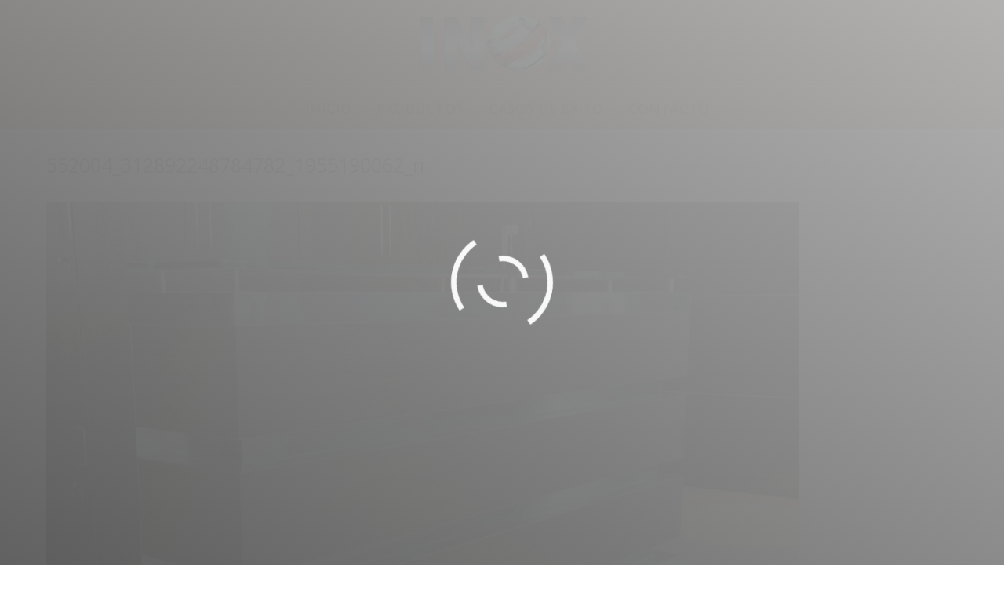

--- FILE ---
content_type: text/html; charset=UTF-8
request_url: https://inoxsoluciones.es/casos-de-exito/552004_312892248784782_1955190062_n/
body_size: 6190
content:
<!DOCTYPE html>
<!--[if IE 6]>
<html id="ie6" class="ancient-ie old-ie no-js" lang="es">
<![endif]-->
<!--[if IE 7]>
<html id="ie7" class="ancient-ie old-ie no-js" lang="es">
<![endif]-->
<!--[if IE 8]>
<html id="ie8" class="old-ie no-js" lang="es">
<![endif]-->
<!--[if IE 9]>
<html id="ie9" class="old-ie9 no-js" lang="es">
<![endif]-->
<!--[if !(IE 6) | !(IE 7) | !(IE 8)  ]><!-->
<html class="no-js" lang="es">
<!--<![endif]-->
<head>
	<meta charset="UTF-8" />
		<meta name="viewport" content="width=device-width, initial-scale=1, maximum-scale=1">
		<script type="text/javascript">
function createCookie(a,d,b){if(b){var c=new Date;c.setTime(c.getTime()+864E5*b);b="; expires="+c.toGMTString()}else b="";document.cookie=a+"="+d+b+"; path=/"}function readCookie(a){a+="=";for(var d=document.cookie.split(";"),b=0;b<d.length;b++){for(var c=d[b];" "==c.charAt(0);)c=c.substring(1,c.length);if(0==c.indexOf(a))return c.substring(a.length,c.length)}return null}function eraseCookie(a){createCookie(a,"",-1)}
function areCookiesEnabled(){var a=!1;createCookie("testing","Hello",1);null!=readCookie("testing")&&(a=!0,eraseCookie("testing"));return a}(function(a){var d=readCookie("devicePixelRatio"),b=void 0===a.devicePixelRatio?1:a.devicePixelRatio;areCookiesEnabled()&&null==d&&(createCookie("devicePixelRatio",b,7),1!=b&&a.location.reload(!0))})(window);
</script>	
	<link rel="profile" href="http://gmpg.org/xfn/11" />
	<link rel="pingback" href="https://inoxsoluciones.es/xmlrpc.php" />
	<!--[if IE]>
	<script src="//html5shiv.googlecode.com/svn/trunk/html5.js"></script>
	<![endif]-->
	<!-- icon -->
<link rel="icon" href="https://inoxsoluciones.es/wp-content/uploads/2015/06/favicon.jpg" type="image/jpeg" />
<link rel="shortcut icon" href="https://inoxsoluciones.es/wp-content/uploads/2015/06/favicon.jpg" type="image/jpeg" />
	<meta name='robots' content='index, follow, max-image-preview:large, max-snippet:-1, max-video-preview:-1' />

	<!-- This site is optimized with the Yoast SEO plugin v19.0 - https://yoast.com/wordpress/plugins/seo/ -->
	<title>552004_312892248784782_1955190062_n | Inox</title>
	<link rel="canonical" href="https://inoxsoluciones.es/wp-content/uploads/2015/06/552004_312892248784782_1955190062_n.jpg" />
	<meta property="og:locale" content="es_ES" />
	<meta property="og:type" content="article" />
	<meta property="og:title" content="552004_312892248784782_1955190062_n | Inox" />
	<meta property="og:url" content="https://inoxsoluciones.es/wp-content/uploads/2015/06/552004_312892248784782_1955190062_n.jpg" />
	<meta property="og:site_name" content="Inox" />
	<meta property="og:image" content="https://inoxsoluciones.es/wp-content/uploads/2015/06/552004_312892248784782_1955190062_n.jpg" />
	<meta property="og:image:width" content="960" />
	<meta property="og:image:height" content="720" />
	<meta property="og:image:type" content="image/jpeg" />
	<meta name="twitter:card" content="summary" />
	<script type="application/ld+json" class="yoast-schema-graph">{"@context":"https://schema.org","@graph":[{"@type":"WebSite","@id":"https://inoxsoluciones.es/#website","url":"https://inoxsoluciones.es/","name":"Inox","description":"Metalistería en Madrid","potentialAction":[{"@type":"SearchAction","target":{"@type":"EntryPoint","urlTemplate":"https://inoxsoluciones.es/?s={search_term_string}"},"query-input":"required name=search_term_string"}],"inLanguage":"es"},{"@type":"WebPage","@id":"https://inoxsoluciones.es/wp-content/uploads/2015/06/552004_312892248784782_1955190062_n.jpg#webpage","url":"https://inoxsoluciones.es/wp-content/uploads/2015/06/552004_312892248784782_1955190062_n.jpg","name":"552004_312892248784782_1955190062_n | Inox","isPartOf":{"@id":"https://inoxsoluciones.es/#website"},"datePublished":"2015-06-10T11:36:29+00:00","dateModified":"2015-06-10T11:36:29+00:00","breadcrumb":{"@id":"https://inoxsoluciones.es/wp-content/uploads/2015/06/552004_312892248784782_1955190062_n.jpg#breadcrumb"},"inLanguage":"es","potentialAction":[{"@type":"ReadAction","target":["https://inoxsoluciones.es/wp-content/uploads/2015/06/552004_312892248784782_1955190062_n.jpg"]}]},{"@type":"BreadcrumbList","@id":"https://inoxsoluciones.es/wp-content/uploads/2015/06/552004_312892248784782_1955190062_n.jpg#breadcrumb","itemListElement":[{"@type":"ListItem","position":1,"name":"Portada","item":"https://inoxsoluciones.es/"},{"@type":"ListItem","position":2,"name":"Casos de exito","item":"https://inoxsoluciones.es/casos-de-exito/"},{"@type":"ListItem","position":3,"name":"552004_312892248784782_1955190062_n"}]}]}</script>
	<!-- / Yoast SEO plugin. -->


<link rel='dns-prefetch' href='//fonts.googleapis.com' />
<link rel='dns-prefetch' href='//s.w.org' />
<link rel="alternate" type="application/rss+xml" title="Inox &raquo; Feed" href="https://inoxsoluciones.es/feed/" />
<link rel="alternate" type="application/rss+xml" title="Inox &raquo; Feed de los comentarios" href="https://inoxsoluciones.es/comments/feed/" />
<link rel="alternate" type="application/rss+xml" title="Inox &raquo; Comentario 552004_312892248784782_1955190062_n del feed" href="https://inoxsoluciones.es/casos-de-exito/552004_312892248784782_1955190062_n/feed/" />
<script type="text/javascript">
window._wpemojiSettings = {"baseUrl":"https:\/\/s.w.org\/images\/core\/emoji\/14.0.0\/72x72\/","ext":".png","svgUrl":"https:\/\/s.w.org\/images\/core\/emoji\/14.0.0\/svg\/","svgExt":".svg","source":{"concatemoji":"https:\/\/inoxsoluciones.es\/wp-includes\/js\/wp-emoji-release.min.js?ver=6.0.11"}};
/*! This file is auto-generated */
!function(e,a,t){var n,r,o,i=a.createElement("canvas"),p=i.getContext&&i.getContext("2d");function s(e,t){var a=String.fromCharCode,e=(p.clearRect(0,0,i.width,i.height),p.fillText(a.apply(this,e),0,0),i.toDataURL());return p.clearRect(0,0,i.width,i.height),p.fillText(a.apply(this,t),0,0),e===i.toDataURL()}function c(e){var t=a.createElement("script");t.src=e,t.defer=t.type="text/javascript",a.getElementsByTagName("head")[0].appendChild(t)}for(o=Array("flag","emoji"),t.supports={everything:!0,everythingExceptFlag:!0},r=0;r<o.length;r++)t.supports[o[r]]=function(e){if(!p||!p.fillText)return!1;switch(p.textBaseline="top",p.font="600 32px Arial",e){case"flag":return s([127987,65039,8205,9895,65039],[127987,65039,8203,9895,65039])?!1:!s([55356,56826,55356,56819],[55356,56826,8203,55356,56819])&&!s([55356,57332,56128,56423,56128,56418,56128,56421,56128,56430,56128,56423,56128,56447],[55356,57332,8203,56128,56423,8203,56128,56418,8203,56128,56421,8203,56128,56430,8203,56128,56423,8203,56128,56447]);case"emoji":return!s([129777,127995,8205,129778,127999],[129777,127995,8203,129778,127999])}return!1}(o[r]),t.supports.everything=t.supports.everything&&t.supports[o[r]],"flag"!==o[r]&&(t.supports.everythingExceptFlag=t.supports.everythingExceptFlag&&t.supports[o[r]]);t.supports.everythingExceptFlag=t.supports.everythingExceptFlag&&!t.supports.flag,t.DOMReady=!1,t.readyCallback=function(){t.DOMReady=!0},t.supports.everything||(n=function(){t.readyCallback()},a.addEventListener?(a.addEventListener("DOMContentLoaded",n,!1),e.addEventListener("load",n,!1)):(e.attachEvent("onload",n),a.attachEvent("onreadystatechange",function(){"complete"===a.readyState&&t.readyCallback()})),(e=t.source||{}).concatemoji?c(e.concatemoji):e.wpemoji&&e.twemoji&&(c(e.twemoji),c(e.wpemoji)))}(window,document,window._wpemojiSettings);
</script>
<style type="text/css">
img.wp-smiley,
img.emoji {
	display: inline !important;
	border: none !important;
	box-shadow: none !important;
	height: 1em !important;
	width: 1em !important;
	margin: 0 0.07em !important;
	vertical-align: -0.1em !important;
	background: none !important;
	padding: 0 !important;
}
</style>
	<link rel='stylesheet' id='wp-block-library-css'  href='https://inoxsoluciones.es/wp-includes/css/dist/block-library/style.min.css?ver=6.0.11' type='text/css' media='all' />
<style id='global-styles-inline-css' type='text/css'>
body{--wp--preset--color--black: #000000;--wp--preset--color--cyan-bluish-gray: #abb8c3;--wp--preset--color--white: #ffffff;--wp--preset--color--pale-pink: #f78da7;--wp--preset--color--vivid-red: #cf2e2e;--wp--preset--color--luminous-vivid-orange: #ff6900;--wp--preset--color--luminous-vivid-amber: #fcb900;--wp--preset--color--light-green-cyan: #7bdcb5;--wp--preset--color--vivid-green-cyan: #00d084;--wp--preset--color--pale-cyan-blue: #8ed1fc;--wp--preset--color--vivid-cyan-blue: #0693e3;--wp--preset--color--vivid-purple: #9b51e0;--wp--preset--gradient--vivid-cyan-blue-to-vivid-purple: linear-gradient(135deg,rgba(6,147,227,1) 0%,rgb(155,81,224) 100%);--wp--preset--gradient--light-green-cyan-to-vivid-green-cyan: linear-gradient(135deg,rgb(122,220,180) 0%,rgb(0,208,130) 100%);--wp--preset--gradient--luminous-vivid-amber-to-luminous-vivid-orange: linear-gradient(135deg,rgba(252,185,0,1) 0%,rgba(255,105,0,1) 100%);--wp--preset--gradient--luminous-vivid-orange-to-vivid-red: linear-gradient(135deg,rgba(255,105,0,1) 0%,rgb(207,46,46) 100%);--wp--preset--gradient--very-light-gray-to-cyan-bluish-gray: linear-gradient(135deg,rgb(238,238,238) 0%,rgb(169,184,195) 100%);--wp--preset--gradient--cool-to-warm-spectrum: linear-gradient(135deg,rgb(74,234,220) 0%,rgb(151,120,209) 20%,rgb(207,42,186) 40%,rgb(238,44,130) 60%,rgb(251,105,98) 80%,rgb(254,248,76) 100%);--wp--preset--gradient--blush-light-purple: linear-gradient(135deg,rgb(255,206,236) 0%,rgb(152,150,240) 100%);--wp--preset--gradient--blush-bordeaux: linear-gradient(135deg,rgb(254,205,165) 0%,rgb(254,45,45) 50%,rgb(107,0,62) 100%);--wp--preset--gradient--luminous-dusk: linear-gradient(135deg,rgb(255,203,112) 0%,rgb(199,81,192) 50%,rgb(65,88,208) 100%);--wp--preset--gradient--pale-ocean: linear-gradient(135deg,rgb(255,245,203) 0%,rgb(182,227,212) 50%,rgb(51,167,181) 100%);--wp--preset--gradient--electric-grass: linear-gradient(135deg,rgb(202,248,128) 0%,rgb(113,206,126) 100%);--wp--preset--gradient--midnight: linear-gradient(135deg,rgb(2,3,129) 0%,rgb(40,116,252) 100%);--wp--preset--duotone--dark-grayscale: url('#wp-duotone-dark-grayscale');--wp--preset--duotone--grayscale: url('#wp-duotone-grayscale');--wp--preset--duotone--purple-yellow: url('#wp-duotone-purple-yellow');--wp--preset--duotone--blue-red: url('#wp-duotone-blue-red');--wp--preset--duotone--midnight: url('#wp-duotone-midnight');--wp--preset--duotone--magenta-yellow: url('#wp-duotone-magenta-yellow');--wp--preset--duotone--purple-green: url('#wp-duotone-purple-green');--wp--preset--duotone--blue-orange: url('#wp-duotone-blue-orange');--wp--preset--font-size--small: 13px;--wp--preset--font-size--medium: 20px;--wp--preset--font-size--large: 36px;--wp--preset--font-size--x-large: 42px;}.has-black-color{color: var(--wp--preset--color--black) !important;}.has-cyan-bluish-gray-color{color: var(--wp--preset--color--cyan-bluish-gray) !important;}.has-white-color{color: var(--wp--preset--color--white) !important;}.has-pale-pink-color{color: var(--wp--preset--color--pale-pink) !important;}.has-vivid-red-color{color: var(--wp--preset--color--vivid-red) !important;}.has-luminous-vivid-orange-color{color: var(--wp--preset--color--luminous-vivid-orange) !important;}.has-luminous-vivid-amber-color{color: var(--wp--preset--color--luminous-vivid-amber) !important;}.has-light-green-cyan-color{color: var(--wp--preset--color--light-green-cyan) !important;}.has-vivid-green-cyan-color{color: var(--wp--preset--color--vivid-green-cyan) !important;}.has-pale-cyan-blue-color{color: var(--wp--preset--color--pale-cyan-blue) !important;}.has-vivid-cyan-blue-color{color: var(--wp--preset--color--vivid-cyan-blue) !important;}.has-vivid-purple-color{color: var(--wp--preset--color--vivid-purple) !important;}.has-black-background-color{background-color: var(--wp--preset--color--black) !important;}.has-cyan-bluish-gray-background-color{background-color: var(--wp--preset--color--cyan-bluish-gray) !important;}.has-white-background-color{background-color: var(--wp--preset--color--white) !important;}.has-pale-pink-background-color{background-color: var(--wp--preset--color--pale-pink) !important;}.has-vivid-red-background-color{background-color: var(--wp--preset--color--vivid-red) !important;}.has-luminous-vivid-orange-background-color{background-color: var(--wp--preset--color--luminous-vivid-orange) !important;}.has-luminous-vivid-amber-background-color{background-color: var(--wp--preset--color--luminous-vivid-amber) !important;}.has-light-green-cyan-background-color{background-color: var(--wp--preset--color--light-green-cyan) !important;}.has-vivid-green-cyan-background-color{background-color: var(--wp--preset--color--vivid-green-cyan) !important;}.has-pale-cyan-blue-background-color{background-color: var(--wp--preset--color--pale-cyan-blue) !important;}.has-vivid-cyan-blue-background-color{background-color: var(--wp--preset--color--vivid-cyan-blue) !important;}.has-vivid-purple-background-color{background-color: var(--wp--preset--color--vivid-purple) !important;}.has-black-border-color{border-color: var(--wp--preset--color--black) !important;}.has-cyan-bluish-gray-border-color{border-color: var(--wp--preset--color--cyan-bluish-gray) !important;}.has-white-border-color{border-color: var(--wp--preset--color--white) !important;}.has-pale-pink-border-color{border-color: var(--wp--preset--color--pale-pink) !important;}.has-vivid-red-border-color{border-color: var(--wp--preset--color--vivid-red) !important;}.has-luminous-vivid-orange-border-color{border-color: var(--wp--preset--color--luminous-vivid-orange) !important;}.has-luminous-vivid-amber-border-color{border-color: var(--wp--preset--color--luminous-vivid-amber) !important;}.has-light-green-cyan-border-color{border-color: var(--wp--preset--color--light-green-cyan) !important;}.has-vivid-green-cyan-border-color{border-color: var(--wp--preset--color--vivid-green-cyan) !important;}.has-pale-cyan-blue-border-color{border-color: var(--wp--preset--color--pale-cyan-blue) !important;}.has-vivid-cyan-blue-border-color{border-color: var(--wp--preset--color--vivid-cyan-blue) !important;}.has-vivid-purple-border-color{border-color: var(--wp--preset--color--vivid-purple) !important;}.has-vivid-cyan-blue-to-vivid-purple-gradient-background{background: var(--wp--preset--gradient--vivid-cyan-blue-to-vivid-purple) !important;}.has-light-green-cyan-to-vivid-green-cyan-gradient-background{background: var(--wp--preset--gradient--light-green-cyan-to-vivid-green-cyan) !important;}.has-luminous-vivid-amber-to-luminous-vivid-orange-gradient-background{background: var(--wp--preset--gradient--luminous-vivid-amber-to-luminous-vivid-orange) !important;}.has-luminous-vivid-orange-to-vivid-red-gradient-background{background: var(--wp--preset--gradient--luminous-vivid-orange-to-vivid-red) !important;}.has-very-light-gray-to-cyan-bluish-gray-gradient-background{background: var(--wp--preset--gradient--very-light-gray-to-cyan-bluish-gray) !important;}.has-cool-to-warm-spectrum-gradient-background{background: var(--wp--preset--gradient--cool-to-warm-spectrum) !important;}.has-blush-light-purple-gradient-background{background: var(--wp--preset--gradient--blush-light-purple) !important;}.has-blush-bordeaux-gradient-background{background: var(--wp--preset--gradient--blush-bordeaux) !important;}.has-luminous-dusk-gradient-background{background: var(--wp--preset--gradient--luminous-dusk) !important;}.has-pale-ocean-gradient-background{background: var(--wp--preset--gradient--pale-ocean) !important;}.has-electric-grass-gradient-background{background: var(--wp--preset--gradient--electric-grass) !important;}.has-midnight-gradient-background{background: var(--wp--preset--gradient--midnight) !important;}.has-small-font-size{font-size: var(--wp--preset--font-size--small) !important;}.has-medium-font-size{font-size: var(--wp--preset--font-size--medium) !important;}.has-large-font-size{font-size: var(--wp--preset--font-size--large) !important;}.has-x-large-font-size{font-size: var(--wp--preset--font-size--x-large) !important;}
</style>
<link rel='stylesheet' id='dt-web-fonts-css'  href='https://fonts.googleapis.com/css?family=Open+Sans%3A400%2C600&#038;ver=6.0.11' type='text/css' media='all' />
<link rel='stylesheet' id='dt-main-css'  href='https://inoxsoluciones.es/wp-content/themes/dt-the7/css/main.min.css?ver=1.2.1' type='text/css' media='all' />
<!--[if lt IE 9]>
<link rel='stylesheet' id='dt-old-ie-css'  href='https://inoxsoluciones.es/wp-content/themes/dt-the7/css/old-ie.min.css?ver=1.2.1' type='text/css' media='all' />
<![endif]-->
<link rel='stylesheet' id='dt-awsome-fonts-css'  href='https://inoxsoluciones.es/wp-content/themes/dt-the7/css/font-awesome.min.css?ver=1.2.1' type='text/css' media='all' />
<link rel='stylesheet' id='dt-fontello-css'  href='https://inoxsoluciones.es/wp-content/themes/dt-the7/css/fontello/css/fontello.css?ver=1.2.1' type='text/css' media='all' />
<!--[if lt IE 9]>
<link rel='stylesheet' id='dt-custom-old-ie.less-css'  href='https://inoxsoluciones.es/wp-content/uploads/wp-less/dt-the7/css/custom-old-ie-1d8e1df8db.css?ver=1.2.1' type='text/css' media='all' />
<![endif]-->
<link rel='stylesheet' id='dt-main.less-css'  href='https://inoxsoluciones.es/wp-content/uploads/wp-less/dt-the7/css/main-7ed9b5e35a.css?ver=1.2.1' type='text/css' media='all' />
<link rel='stylesheet' id='dt-custom.less-css'  href='https://inoxsoluciones.es/wp-content/uploads/wp-less/dt-the7/css/custom-da95edbdc0.css?ver=1.2.1' type='text/css' media='all' />
<link rel='stylesheet' id='dt-media.less-css'  href='https://inoxsoluciones.es/wp-content/uploads/wp-less/dt-the7/css/media-7ed9b5e35a.css?ver=1.2.1' type='text/css' media='all' />
<link rel='stylesheet' id='style-css'  href='https://inoxsoluciones.es/wp-content/themes/dt-the7/style.css?ver=1.2.1' type='text/css' media='all' />
<script type='text/javascript' src='https://inoxsoluciones.es/wp-includes/js/jquery/jquery.min.js?ver=3.6.0' id='jquery-core-js'></script>
<script type='text/javascript' src='https://inoxsoluciones.es/wp-includes/js/jquery/jquery-migrate.min.js?ver=3.3.2' id='jquery-migrate-js'></script>
<script type='text/javascript' id='dt-above-fold-js-extra'>
/* <![CDATA[ */
var dtLocal = {"passText":"To view this protected post, enter the password below:","moreButtonText":{"loading":"Loading..."},"postID":"57","ajaxurl":"https:\/\/inoxsoluciones.es\/wp-admin\/admin-ajax.php","contactNonce":"dae48ccddc","ajaxNonce":"f7cd94171f","pageData":{"type":"page","template":"image","layout":null},"themeSettings":{"smoothScroll":"off","lazyLoading":false,"accentColor":{"mode":"gradient","color":["#5e5e5e","#b2b2b2"]},"mobileHeader":{"firstSwitchPoint":900},"content":{"responsivenessTreshold":970,"textColor":"#888888","headerColor":"#3a3a3a"},"stripes":{"stripe1":{"textColor":"#888888","headerColor":"#3a3a3a"},"stripe2":{"textColor":"#b8b8b8","headerColor":"#f9f9f9"},"stripe3":{"textColor":"#43494f","headerColor":"#2f363d"}}}};
/* ]]> */
</script>
<script type='text/javascript' src='https://inoxsoluciones.es/wp-content/themes/dt-the7/js/above-the-fold.min.js?ver=1.2.1' id='dt-above-fold-js'></script>
<link rel="https://api.w.org/" href="https://inoxsoluciones.es/wp-json/" /><link rel="alternate" type="application/json" href="https://inoxsoluciones.es/wp-json/wp/v2/media/57" /><link rel="EditURI" type="application/rsd+xml" title="RSD" href="https://inoxsoluciones.es/xmlrpc.php?rsd" />
<link rel="wlwmanifest" type="application/wlwmanifest+xml" href="https://inoxsoluciones.es/wp-includes/wlwmanifest.xml" /> 
<meta name="generator" content="WordPress 6.0.11" />
<link rel='shortlink' href='https://inoxsoluciones.es/?p=57' />
<link rel="alternate" type="application/json+oembed" href="https://inoxsoluciones.es/wp-json/oembed/1.0/embed?url=https%3A%2F%2Finoxsoluciones.es%2Fcasos-de-exito%2F552004_312892248784782_1955190062_n%2F" />
<link rel="alternate" type="text/xml+oembed" href="https://inoxsoluciones.es/wp-json/oembed/1.0/embed?url=https%3A%2F%2Finoxsoluciones.es%2Fcasos-de-exito%2F552004_312892248784782_1955190062_n%2F&#038;format=xml" />
		<script type="text/javascript">
			dtGlobals.logoEnabled = 1;
			dtGlobals.logoURL = 'https://inoxsoluciones.es/wp-content/uploads/2015/07/lgopequeño.png 1x, https://inoxsoluciones.es/wp-content/uploads/2015/07/lgopequeño.png 2x';
			dtGlobals.logoW = '89';
			dtGlobals.logoH = '33';
			smartMenu = 1;
		</script>
		</head>

<body class="attachment attachment-template-default attachmentid-57 attachment-jpeg rollover-show-icon accent-gradient srcset-enabled btn-flat style-ios phantom-slide">
<div id="load"><div class="pace pace-active"><div class="pace-activity"></div></div></div>

<div id="page">


<!-- left, center, classic, side -->

		<!-- !Header -->
	<header id="header" class="line-content show-device-logo show-mobile-logo dt-parent-menu-clickable line-decoration logo-center" role="banner"><!-- class="overlap"; class="logo-left", class="logo-center", class="logo-classic" -->

				<!-- !Top-bar -->
		<div id="top-bar" role="complementary" class="text-normal full-width-line top-bar-hide top-bar-empty">
			<div class="wf-wrap">
				<div class="wf-container-top">
					<div class="wf-table wf-mobile-collapsed">

						
						
						
					</div><!-- .wf-table -->
				</div><!-- .wf-container-top -->
			</div><!-- .wf-wrap -->
		</div><!-- #top-bar -->
		<div class="wf-wrap">
			<div class="wf-table">
				<div class="wf-td">

									<!-- !- Branding -->
				<div id="branding" class="wf-td">

					<a href="https://inoxsoluciones.es/"><img class=" preload-me" srcset="https://inoxsoluciones.es/wp-content/uploads/2015/07/lgogrande.png 1x, https://inoxsoluciones.es/wp-content/uploads/2015/07/lgogrande.png 2x" width="241" height="90"  alt="Inox" /><img class="mobile-logo preload-me" srcset="https://inoxsoluciones.es/wp-content/uploads/2015/07/lgopequeño.png 1x, https://inoxsoluciones.es/wp-content/uploads/2015/07/lgopequeño.png 2x" width="89" height="33"  alt="Inox" /></a>
					<div id="site-title" class="assistive-text">Inox</div>
					<div id="site-description" class="assistive-text">Metalistería en Madrid</div>
				</div>
				</div><!-- .wf-td -->
			</div><!-- .wf-table -->
		</div><!-- .wf-wrap -->
		<div class="navigation-holder">
			<div class="wf-wrap ">

						<!-- !- Navigation -->
		<nav id="navigation">
			<ul id="main-nav" class="fancy-rollovers wf-mobile-hidden">
<li class=" menu-item menu-item-type-post_type menu-item-object-page menu-item-home menu-item-44 first"><a href="https://inoxsoluciones.es/"><span>Inicio</span></a></li> 
<li class=" menu-item menu-item-type-post_type menu-item-object-page menu-item-has-children menu-item-43 dt-mega-menu mega-auto-width mega-column-3 has-children"><a href="https://inoxsoluciones.es/productos/"><span>Productos</span></a><div class="sub-nav gradient-hover"><ul>
<li class=" menu-item menu-item-type-post_type menu-item-object-page menu-item-124 dt-mega-parent wf-1-3 first level-arrows-on"><a href="https://inoxsoluciones.es/sector-comercial/"><span>Sector comercial</span></a></li> 
<li class=" menu-item menu-item-type-post_type menu-item-object-page menu-item-106 dt-mega-parent wf-1-3 level-arrows-on"><a href="https://inoxsoluciones.es/interiorismo/"><span>interiorismo y decoración</span></a></li> 
<li class=" menu-item menu-item-type-post_type menu-item-object-page menu-item-125 dt-mega-parent wf-1-3 level-arrows-on"><a href="https://inoxsoluciones.es/hosteleria/"><span>hostelería y frío</span></a></li> 
<li class=" menu-item menu-item-type-post_type menu-item-object-page menu-item-123 dt-mega-parent wf-1-3 level-arrows-on"><a href="https://inoxsoluciones.es/exposiciones/"><span>ferias y exposiciones</span></a></li> 
<li class=" menu-item menu-item-type-post_type menu-item-object-page menu-item-121 dt-mega-parent wf-1-3 level-arrows-on"><a href="https://inoxsoluciones.es/particulares/"><span>Particulares</span></a></li> 
<li class=" menu-item menu-item-type-post_type menu-item-object-page menu-item-122 dt-mega-parent wf-1-3 level-arrows-on"><a href="https://inoxsoluciones.es/obra-civil/"><span>Obra civil</span></a></li> 
<li class=" menu-item menu-item-type-post_type menu-item-object-page menu-item-120 dt-mega-parent wf-1-3 level-arrows-on"><a href="https://inoxsoluciones.es/mantenimiento-de-instalaciones/"><span>Mantenimiento de instalaciones</span></a></li> </ul></div></li> 
<li class=" menu-item menu-item-type-post_type menu-item-object-page menu-item-41"><a href="https://inoxsoluciones.es/casos-de-exito/"><span>Casos de exito</span></a></li> 
<li class=" menu-item menu-item-type-post_type menu-item-object-page menu-item-42"><a href="https://inoxsoluciones.es/contacto/"><span>CONTACTO</span></a></li> 
</ul>
				<a href="#show-menu" rel="nofollow" id="mobile-menu" class="accent-bg">
					<span class="menu-open">Menu</span>
					<span class="menu-back">back</span>
					<span class="wf-phone-visible">&nbsp;</span>
				</a>

			
			
		</nav>

			
			</div><!-- .wf-wrap -->
		</div><!-- .navigation-holder -->

	</header><!-- #masthead -->

	
		<div class="page-title title-left transparent-bg" style="min-height: 90px;">
			<div class="wf-wrap">
				<div class="wf-container-title">
					<div class="wf-table" style="height: 90px;">

						<div class="wf-td hgroup"><h1 class="h3-size">552004_312892248784782_1955190062_n</h1></div><div class="wf-td"><div class="assistive-text">You are here:</div><ol class="breadcrumbs text-normal" xmlns:v="http://rdf.data-vocabulary.org/#"><li typeof="v:Breadcrumb"><a rel="v:url" property="v:title" href="https://inoxsoluciones.es/" title="">Home</a></li><li class="current">552004_312892248784782_1955190062_n</li></ol></div>
					</div>
				</div>
			</div>
		</div>

		
	
	<div id="main" class="sidebar-none"><!-- class="sidebar-none", class="sidebar-left", class="sidebar-right" -->

		
		<div class="main-gradient"></div>
		<div class="wf-wrap">
			<div class="wf-container-main">

				
	
			<!-- Content -->
			<div id="content" class="content" role="main">

				
					
						<article id="post-57" class="post-57 attachment type-attachment status-inherit hentry description-off">

							
							<a href="https://inoxsoluciones.es/wp-content/uploads/2015/06/552004_312892248784782_1955190062_n.jpg" class="alignnone rollover rollover-zoom dt-single-mfp-popup dt-mfp-item mfp-image" data-dt-img-description="" title="552004_312892248784782_1955190062_n"><img class="preload-me" src="https://inoxsoluciones.es/wp-content/uploads/2015/06/552004_312892248784782_1955190062_n.jpg" alt="" width="960" height="720"  /></a>
						</article>

						
					
				
			</div><!-- #content -->

			

			</div><!-- .wf-container -->
		</div><!-- .wf-wrap -->
	</div><!-- #main -->

	
	<!-- !Footer -->
	<footer id="footer" class="footer transparent-bg">

		
<!-- !Bottom-bar -->
<div id="bottom-bar" class="solid-bg" role="contentinfo">
	<div class="wf-wrap">
		<div class="wf-container-bottom">
			<div class="wf-table wf-mobile-collapsed">

								<div id="branding-bottom" class="wf-td"><a href="https://inoxsoluciones.es/"><img class=" preload-me" srcset="https://inoxsoluciones.es/wp-content/uploads/2015/07/lgopequeño.png 1x, https://inoxsoluciones.es/wp-content/uploads/2015/07/lgopequeño.png 2x" width="89" height="33"  alt="Inox" /></a></div>
				
				<div class="wf-td">

					
				</div>

				
					<div class="wf-td bottom-text-block">

						<p>Página web creada por <a href="http://colectivoblubber.com/">ColectivoBlubber</a>.</p>

					</div>

				
			</div>
		</div><!-- .wf-container-bottom -->
	</div><!-- .wf-wrap -->
</div><!-- #bottom-bar -->
	</footer><!-- #footer -->



	<a href="#" class="scroll-top"></a>

</div><!-- #page -->
<script type='text/javascript' src='https://inoxsoluciones.es/wp-content/themes/dt-the7/js/main.min.js?ver=1.2.1' id='dt-main-js'></script>
<script type='text/javascript' src='https://inoxsoluciones.es/wp-includes/js/comment-reply.min.js?ver=6.0.11' id='comment-reply-js'></script>
</body>
</html>

--- FILE ---
content_type: text/css
request_url: https://inoxsoluciones.es/wp-content/themes/dt-the7/css/main.min.css?ver=1.2.1
body_size: 46536
content:
@charset "utf-8";/*!normalize.css by Dream-Theme.com based on http://github.com/necolas/normalize.css */ article,aside,details,figcaption,figure,footer,header,hgroup,nav,section,summary{display:block;}audio,canvas,video{display:inline-block;}.old-ie audio,.old-ie canvas,.old-ie video{display:inline;zoom:1;}audio:not([controls]){display:none;height:0;}[hidden]{display:none;}*{padding:0;margin:0;}html{font-size:100%;-webkit-text-size-adjust:100%;-ms-text-size-adjust:100%;}a:active,a:focus,a:hover{outline:0;}abbr[title]{border-bottom:1px dotted;}b,strong{font-weight:700;}dfn{font-style:italic;}code,kbd,pre,samp{font-family:monospace,serif;font-family:'courier new',monospace;}pre{white-space:pre;white-space:pre-wrap;word-wrap:break-word;}q{quotes:none;}q:after,q:before{content:'';content:none;}small{font-size:75%;}sub,sup{font-size:75%;line-height:0;position:relative;vertical-align:baseline;}sup{top:-.5em;}sub{bottom:-.25em;}dd,dl,menu,ol,ul{list-style:none;list-style-image:none;}img{border:0;-ms-interpolation-mode:bicubic;}svg:not(:root){overflow:hidden;}figure,form{margin:0;}legend{border:0;padding:0;white-space:normal;}.old-ie legend{margin-left:-7px;}button,input,select,textarea{font-size:100%;margin:0;vertical-align:baseline;}.old-ie button,.old-ie input,.old-ie select,.old-ie textarea{vertical-align:middle;}button,input{line-height:normal;}button,input[type=button],input[type=reset],input[type=submit]{cursor:pointer;-webkit-appearance:button;}.old-ie button,.old-ie input[type=button],.old-ie input[type=reset],.old-ie input[type=submit]{overflow:visible;}button[disabled],input[disabled]{cursor:default;}input[type=checkbox],input[type=radio]{box-sizing:border-box;padding:0;}.old-ie input[type=checkbox],.old-ie input[type=radio]{height:13px;width:13px;}input[type=search]{-webkit-appearance:textfield;-moz-box-sizing:content-box;-webkit-box-sizing:content-box;box-sizing:content-box;}input[type=search]::-webkit-search-cancel-button,input[type=search]::-webkit-search-decoration{-webkit-appearance:none;}button::-moz-focus-inner,input::-moz-focus-inner{border:0;padding:0;}textarea{overflow:auto;vertical-align:top;}table{border-collapse:collapse;border-spacing:0;}.formError{z-index:990;}.formError .formErrorContent{z-index:991;}.formError .formErrorArrow{z-index:996;}.ui-dialog .formError{z-index:5000;}.ui-dialog .formError .formErrorContent{z-index:5001;}.ui-dialog .formError .formErrorArrow{z-index:5006;}.inputContainer{position:relative;float:left;}.formError{position:absolute;top:300px;left:300px;display:block;cursor:pointer;text-align:left;}.formError.inline{position:relative;top:0;left:0;display:inline-block;}.ajaxSubmit{padding:20px;background:#55ea55;border:1px solid #999;display:none;}.formError .formErrorContent{width:100%;background:#ee0101;position:relative;color:#fff;min-width:120px;font-size:11px;border:2px solid #ddd;box-shadow:0 0 6px #000;-moz-box-shadow:0 0 6px #000;-webkit-box-shadow:0 0 6px #000;-o-box-shadow:0 0 6px #000;padding:4px 10px;border-radius:6px;-moz-border-radius:6px;-webkit-border-radius:6px;-o-border-radius:6px;}.formError.inline .formErrorContent{box-shadow:none;-moz-box-shadow:none;-webkit-box-shadow:none;-o-box-shadow:none;border:none;border-radius:0;-moz-border-radius:0;-webkit-border-radius:0;-o-border-radius:0;}.greenPopup .formErrorContent{background:#33be40;}.blackPopup .formErrorContent{background:#393939;color:#FFF;}.formError .formErrorArrow{width:15px;margin:-2px 0 0 13px;position:relative;}body[dir='rtl'] .formError .formErrorArrow,body.rtl .formError .formErrorArrow{margin:-2px 13px 0 0;}.formError .formErrorArrowBottom{box-shadow:none;-moz-box-shadow:none;-webkit-box-shadow:none;-o-box-shadow:none;margin:0 0 0 12px;top:2px;}.formError .formErrorArrow div{border-left:2px solid #ddd;border-right:2px solid #ddd;box-shadow:0 2px 3px #444;-moz-box-shadow:0 2px 3px #444;-webkit-box-shadow:0 2px 3px #444;-o-box-shadow:0 2px 3px #444;font-size:0;height:1px;background:#ee0101;margin:0 auto;line-height:0;font-size:0;display:block;}.formError .formErrorArrowBottom div{box-shadow:none;-moz-box-shadow:none;-webkit-box-shadow:none;-o-box-shadow:none;}.greenPopup .formErrorArrow div{background:#33be40;}.blackPopup .formErrorArrow div{background:#393939;color:#FFF;}.formError .formErrorArrow .line10{width:15px;border:none;}.formError .formErrorArrow .line9{width:13px;border:none;}.formError .formErrorArrow .line8{width:11px;}.formError .formErrorArrow .line7{width:9px;}.formError .formErrorArrow .line6{width:7px;}.formError .formErrorArrow .line5{width:5px;}.formError .formErrorArrow .line4{width:3px;}.formError .formErrorArrow .line3{width:1px;border-left:2px solid #ddd;border-right:2px solid #ddd;border-bottom:0 solid #ddd;}.formError .formErrorArrow .line2{width:3px;border:none;background:#ddd;}.formError .formErrorArrow .line1{width:1px;border:none;background:#ddd;}/*!* WireFrame v.1.0.rc2 - teeny-tiny leyout framework by Dream-Theme(http://dream-theme.com,http://themeforest.net/user/Dream-Theme) * Copyright © 2013 Dream-Theme. All rights reserved. */ .wf-container{font-size:0;line-height:0;word-spacing:-4px;}.wf-cell,.wf-usr-cell,.footer .widget{display:inline-block;vertical-align:top;}.ancient-ie .wf-cell,.ancient-ie .wf-usr-cell,.ancient-ie .footer .widget{display:inline;zoom:1;}.wf-1,.wf-span-12{width:100%;}.wf-1-2,.wf-2-4,.wf-span-6{width:50%;}.wf-1-3,.wf-span-4{width:33.3333%;}.wf-2-3,.wf-span-8{width:66.6667%;}.wf-1-4,.wf-span-3,.sidebar{width:25%;}.content,.wf-3-4,.wf-span-9{width:75%;}.wf-1-5{width:20%;}.wf-1-6,.wf-span-2{width:16.6667%;}.wf-span-1,.wf-span-10{width:83.3333%;}.wf-span-7{width:58.3333%;}.wf-table{display:table;width:100%;}.wf-tr{display:table-row;}.wf-td{display:table-cell;vertical-align:middle;}.wf-float-left{float:left;}.wf-float-right{float:right;}.wf-cell,.wf-usr-cell,.content,.sidebar,.footer .widget{padding:0 22px;}.wf-container,.wf-container-main{margin:0 -22px;padding:0;}.wf-wrap{max-width:100%;padding:0 44px;margin:0 auto;}.vc_row:not(.vc_gitem_row):not(.vc_grid){margin-left:-22px;margin-right:-22px;}.vc_row:not(.vc_gitem_row):not(.vc_grid) .vc_col-xs-1,.vc_row:not(.vc_gitem_row):not(.vc_grid) .vc_col-sm-1,.vc_row:not(.vc_gitem_row):not(.vc_grid) .vc_col-md-1,.vc_row:not(.vc_gitem_row):not(.vc_grid) .vc_col-lg-1,.vc_row:not(.vc_gitem_row):not(.vc_grid) .vc_col-xs-2,.vc_row:not(.vc_gitem_row):not(.vc_grid) .vc_col-sm-2,.vc_row:not(.vc_gitem_row):not(.vc_grid) .vc_col-md-2,.vc_row:not(.vc_gitem_row):not(.vc_grid) .vc_col-lg-2,.vc_row:not(.vc_gitem_row):not(.vc_grid) .vc_col-xs-3,.vc_row:not(.vc_gitem_row):not(.vc_grid) .vc_col-sm-3,.vc_row:not(.vc_gitem_row):not(.vc_grid) .vc_col-md-3,.vc_row:not(.vc_gitem_row):not(.vc_grid) .vc_col-lg-3,.vc_row:not(.vc_gitem_row):not(.vc_grid) .vc_col-xs-4,.vc_row:not(.vc_gitem_row):not(.vc_grid) .vc_col-sm-4,.vc_row:not(.vc_gitem_row):not(.vc_grid) .vc_col-md-4,.vc_row:not(.vc_gitem_row):not(.vc_grid) .vc_col-lg-4,.vc_row:not(.vc_gitem_row):not(.vc_grid) .vc_col-xs-5,.vc_row:not(.vc_gitem_row):not(.vc_grid) .vc_col-sm-5,.vc_row:not(.vc_gitem_row):not(.vc_grid) .vc_col-md-5,.vc_row:not(.vc_gitem_row):not(.vc_grid) .vc_col-lg-5,.vc_row:not(.vc_gitem_row):not(.vc_grid) .vc_col-xs-6,.vc_row:not(.vc_gitem_row):not(.vc_grid) .vc_col-sm-6,.vc_row:not(.vc_gitem_row):not(.vc_grid) .vc_col-md-6,.vc_row:not(.vc_gitem_row):not(.vc_grid) .vc_col-lg-6,.vc_row:not(.vc_gitem_row):not(.vc_grid) .vc_col-xs-7,.vc_row:not(.vc_gitem_row):not(.vc_grid) .vc_col-sm-7,.vc_row:not(.vc_gitem_row):not(.vc_grid) .vc_col-md-7,.vc_row:not(.vc_gitem_row):not(.vc_grid) .vc_col-lg-7,.vc_row:not(.vc_gitem_row):not(.vc_grid) .vc_col-xs-8,.vc_row:not(.vc_gitem_row):not(.vc_grid) .vc_col-sm-8,.vc_row:not(.vc_gitem_row):not(.vc_grid) .vc_col-md-8,.vc_row:not(.vc_gitem_row):not(.vc_grid) .vc_col-lg-8,.vc_row:not(.vc_gitem_row):not(.vc_grid) .vc_col-xs-9,.vc_row:not(.vc_gitem_row):not(.vc_grid) .vc_col-sm-9,.vc_row:not(.vc_gitem_row):not(.vc_grid) .vc_col-md-9,.vc_row:not(.vc_gitem_row):not(.vc_grid) .vc_col-lg-9,.vc_row:not(.vc_gitem_row):not(.vc_grid) .vc_col-xs-10,.vc_row:not(.vc_gitem_row):not(.vc_grid) .vc_col-sm-10,.vc_row:not(.vc_gitem_row):not(.vc_grid) .vc_col-md-10,.vc_row:not(.vc_gitem_row):not(.vc_grid) .vc_col-lg-10,.vc_row:not(.vc_gitem_row):not(.vc_grid) .vc_col-xs-11,.vc_row:not(.vc_gitem_row):not(.vc_grid) .vc_col-sm-11,.vc_row:not(.vc_gitem_row):not(.vc_grid) .vc_col-md-11,.vc_row:not(.vc_gitem_row):not(.vc_grid) .vc_col-lg-11,.vc_row:not(.vc_gitem_row):not(.vc_grid) .vc_col-xs-12,.vc_row:not(.vc_gitem_row):not(.vc_grid) .vc_col-sm-12,.vc_row:not(.vc_gitem_row):not(.vc_grid) .vc_col-md-12,.vc_row:not(.vc_gitem_row):not(.vc_grid) .vc_col-lg-12{padding-left:22px;padding-right:22px;}/*!-Misk*/ input[type="text"],input[type="tel"],input[type="url"],input[type="email"],input[type="number"],input[type="date"],input[type="range"],input[type="password"],select,textarea,.wf-cell,.wf-usr-cell,.content,.sidebar,.footer .widget,.wf-wrap,.instagram-photos a,#phantom .ph-wrap .ph-wrap-content,.shortcode-action-box.box-style-table,.dt-mega-menu .sub-nav .dt-mega-parent,.shortcode-banner-bg,.rsHomePorthole .rsCapt,.rsHomePorthole .progress-wrapper,#page .rsBullet:after,.tp-bullets.custom .bullet:before,.tp-bullets.custom .bullet:after,.shortcode-single-caption,.rsHomePorthole .progress-wrapper *{-webkit-box-sizing:border-box;-moz-box-sizing:border-box;-ms-box-sizing:border-box;-o-box-sizing:border-box;box-sizing:border-box;}.wf-phone-visible,.wf-mobile-visible,.photo-scroller.disable-thumbs .scroller-thumbnails,.photo-scroller.disable-thumbs .hide-thumb-btn,.royalSlider>li,.slider-content>li,.btn-3d .dt-btn.btn-light:before,.btn-3d .dt-btn.btn-light:after,#page .btn-light:after,#header.hidden-header,#header .mini-search .searchsubmit,.dt-style-um #phantom,#branding .mobile-logo,.logo-side #main-nav>li.has-children>a span:after,#header.sub-downwards .sub-nav li.has-children.level-arrows-on:after,.sub-nav li:first-child:before,.dt-parent-menu-clickable .dl-menuwrapper li.has-children>a:after,.mini-nav ul,.header-side-left #top-bar .mini-nav ul,.header-side-right #top-bar .mini-nav ul,.sub-nav li.hide-mega-title>a,.dt-mega-menu .sub-nav li.has-children:after,.dt-mega-menu .sub-nav .dt-mega-parent:before,.dt-mega-menu .sub-nav .dt-mega-parent:first-child:before,.dt-mega-menu .sub-nav li:before,.menu-close,.menu-back,.dl-menuwrapper li .dl-submenu,.dl-menu.dl-subview li,.dl-menu.dl-subview li.dl-subviewopen>a,.dl-menu.dl-subview li.dl-subview>a,.no-js .dl-menuwrapper li.dl-back,#main-slideshow-content,.page-title .hr-breadcrumbs .breadcrumbs:after,.main-gradient,.sidebar-none .sidebar,.entry-meta>a:first-child:after,.portfolio-categories>a:first-child:after,.entry-meta>span:first-child:after,.portfolio-categories>span:first-child:after,.single .article-top-bar .entry-meta a:after,.single .article-top-bar .portfolio-categories a:after,.single .article-top-bar .entry-meta>span:after,.single .article-top-bar .portfolio-categories>span:after,#respond #submit,.benefits-grid br,.benefits-grid>.wf-cell,.logos-grid>.wf-cell,.fancy-date span:first-child:before,.format-link .details,.format-aside .details,.format-status .details,.format-quote .details,.albums .rollover.rollover-thumbnails-on i:after,.dt-albums-shortcode .rollover.rollover-thumbnails-on i:after,.touch .rollover-content.hide-content,.touch .fs-entry i,.single-post .breadcrumbs li:last-child,.single-portfolio .breadcrumbs li:last-child{display:none;}#top-bar a,#bottom-bar a,.header-bottom-bar a,#bottom-bar .sub-nav a:hover,#top-bar .sub-nav a:hover,#top-bar a:hover,.text-near-logo .mini-nav a,.breadcrumbs a,.entry-meta span a,.portfolio-categories>span a,.links-hovers-disabled .portfolio-categories>span a:hover,.links-hovers-disabled .portfolio-categories>a:hover,.comment-reply-link,.comment-meta a,.fn a,.pingback a,.clear-form,.navigation-inner a,.project-details,.project-link,.project-zoom,.vc-item .vc_read_more,#header:not(.light-menu):not(.dark-menu) .text-near-menu .menu-select:hover{text-decoration:none;}#top-bar a:hover,#bottom-bar a:hover,.header-bottom-bar a:hover,#top-bar .mini-search .submit:hover,.text-near-logo .mini-search .submit:hover,.header-bottom-bar .mini-search .submit:hover,.menu-select:hover,.header-bottom-bar .menu-select:hover,#top-bar .mini-nav>ul>li>a:hover,.text-near-logo .mini-nav>ul>li>a:hover,.breadcrumbs a:hover,.entry-meta a:hover,.portfolio-categories a:hover,#reply-title small a:hover,.comment-reply-link:hover,.comment-meta a:hover,.pingback a:hover,.clear-form:hover,.menu a:hover,.custom-menu a:hover,.recent-posts a:hover,.widget .tp_recent_tweets .twitter_time:hover,.link.btn-link:hover,.btn-zoom:hover,.navigation-inner a:hover,.project-details:hover,.project-link:hover,.project-zoom:hover,.vc-item .vc_read_more:hover,#top-bar .mini-login a:hover,.text-near-logo .mini-login a:hover,.header-bottom-bar .mini-login a:hover,.btn-link:hover{text-decoration:underline;}/*!-Misk:end*/ .ancient-ie .ie-fix{display:inline;zoom:1;}/*!* The7 Framework main stylesheet by Dream-Theme(http://dream-theme.com,http://themeforest.net/user/Dream-Theme) * Copyright © 2013 Dream-Theme. All rights reserved. */ /*!* Property Ordering:* - Display * - Positioning * - Box model * - Colors and Typography * - Other */ html:not(.mobile-true) #main img:not(.animate-element,.ls-s-1),html:not(.mobile-true) #header img,html:not(.mobile-true) #bottom-bar img{opacity:0;}html:not(.mobile-true) #main .benefits-grid-ico.animate-element img,html:not(.mobile-true) #main .animate-element img,html:not(.mobile-true) #main .wpb_revslider_element img,html:not(.mobile-true) .pp_content img,html:not(.mobile-true) #page .widget_shopping_cart_content img,html:not(.mobile-true) #page .grav-grav img,html:not(.mobile-true) #page .comment-gravatar img,html:not(.mobile-true) #shWrap img,html:not(.mobile-true) #page .royalSlider img{opacity:1;}.royalSlider{overflow:hidden;}@-webkit-keyframes mk_scale{0%{-webkit-transform:scale(0.3);opacity:.1;}100%{-webkit-transform:scale(1);opacity:1;}}@-moz-keyframes mk_scale{0%{-moz-transform:scale(0.3);opacity:.1;}100%{-moz-transform:scale(1);opacity:1;}}@-o-keyframes mk_scale{0%{-o-transform:scale(0.3);opacity:.1;}100%{-o-transform:scale(1);opacity:1;}}@keyframes mk_scale{0%{transform:scale(0.3);opacity:.1;}100%{transform:scale(1);opacity:1;}}@-webkit-keyframes mk_fade{0%{opacity:.1;}100%{opacity:1;}}@-moz-keyframes mk_fade{0%{opacity:.1;}100%{opacity:1;}}@-o-keyframes mk_fade{0%{opacity:.1;}100%{opacity:1;}}@keyframes mk_fade{0%{opacity:.1;}100%{opacity:1;}}@-webkit-keyframes mk_left_to_right{0%{-webkit-transform:translate(-20px,0);opacity:0;}100%{-webkit-transform:translate(0,0);opacity:1;}}@-moz-keyframes mk_left_to_right{0%{-moz-transform:translate(-20px,0);opacity:0;}100%{-moz-transform:translate(0,0);opacity:1;}}@-o-keyframes mk_left_to_right{0%{-o-transform:translate(-20px,0);opacity:0;}100%{-o-transform:translate(0,0);opacity:1;}}@keyframes mk_left_to_right{0%{transform:translate(-20px,0);opacity:0;}100%{transform:translate(0,0);opacity:1;}}@-webkit-keyframes mk_right_to_left{0%{-webkit-transform:translate(20px,0);opacity:0;}100%{-webkit-transform:translate(0,0);opacity:1;}}@-moz-keyframes mk_right_to_left{0%{-moz-transform:translate(20px,0);opacity:0;}100%{-moz-transform:translate(0,0);opacity:1;}}@-o-keyframes mk_right_to_left{0%{-o-transform:translate(20px,0);opacity:0;}100%{-o-transform:translate(0,0);opacity:1;}}@keyframes mk_right_to_left{0%{transform:translate(20px,0);opacity:0;}100%{transform:translate(0,0);opacity:1;}}@-webkit-keyframes mk_bottom_to_top{0%{-webkit-transform:translate(0,20px);opacity:0;}100%{-webkit-transform:translate(0,0);opacity:1;}}@-moz-keyframes mk_bottom_to_top{0%{-moz-transform:translate(0,20px);opacity:0;}100%{-moz-transform:translate(0,0);opacity:1;}}@-o-keyframes mk_bottom_to_top{0%{-o-transform:translate(0,20px);opacity:0;}100%{-o-transform:translate(0,0);opacity:1;}}@keyframes mk_bottom_to_top{0%{transform:translate(0,20px);opacity:0;}100%{transform:translate(0,0);opacity:1;}}@-webkit-keyframes mk_top_to_bottom{0%{-webkit-transform:translate(0,-20px);opacity:0;}100%{-webkit-transform:translate(0,0);opacity:1;}}@-moz-keyframes mk_top_to_bottom{0%{-moz-transform:translate(0,-20px);opacity:0;}100%{-moz-transform:translate(0,0);opacity:1;}}@-o-keyframes mk_top_to_bottom{0%{-o-transform:translate(0,-20px);opacity:0;}100%{-o-transform:translate(0,0);opacity:1;}}@keyframes mk_top_to_bottom{0%{transform:translate(0,-20px);opacity:0;}100%{transform:translate(0,0);opacity:1;}}.no-touch .animate-element{opacity:0;-webkit-perspective:1000;}.ie-mobile .animate-element,.skills.animate-element,.no-cssanimations .animate-element.start-animation,.touch #main .wpb_animate_when_almost_visible{opacity:1;}.no-touch .animate-element.start-animation.scale-up,.no-touch #page .animate-element.start-animation.scale-up,.no-touch #page .wpb_start_animation.wpb_appear{-webkit-animation:mk_scale .5s 1 cubic-bezier(0.445,0.05,0.55,0.95);-moz-animation:mk_scale .5s 1 cubic-bezier(0.445,0.05,0.55,0.95);-o-animation:mk_scale .5s 1 cubic-bezier(0.445,0.05,0.55,0.95);animation:mk_scale .5s 1 cubic-bezier(0.445,0.05,0.55,0.95);opacity:1;}.no-touch .animate-element.start-animation.fade-in,.no-touch #page .animate-element.start-animation.fade-in{-webkit-animation:mk_fade .7s 1 cubic-bezier(0.445,0.05,0.55,0.95);-moz-animation:mk_fade .7s 1 cubic-bezier(0.445,0.05,0.55,0.95);-o-animation:mk_fade .7s 1 cubic-bezier(0.445,0.05,0.55,0.95);animation:mk_fade .7s 1 cubic-bezier(0.445,0.05,0.55,0.95);opacity:1;}.no-touch .animate-element.start-animation.right-to-left,.no-touch #page .animate-element.start-animation.right-to-left,.no-touch #main .wpb_start_animation.wpb_right-to-left{-webkit-animation:mk_right_to_left .6s 1 cubic-bezier(0.77,0,0.175,1);-moz-animation:mk_right_to_left .6s 1 cubic-bezier(0.77,0,0.175,1);-o-animation:mk_right_to_left .6s 1 cubic-bezier(0.77,0,0.175,1);animation:mk_right_to_left .6s 1 cubic-bezier(0.77,0,0.175,1);opacity:1;}.no-touch .animate-element.start-animation.left-to-right,.no-touch #page .animate-element.start-animation.left-to-right,.no-touch #main .wpb_start_animation.wpb_left-to-right{-webkit-animation:mk_left_to_right .6s 1 cubic-bezier(0.77,0,0.175,1);-moz-animation:mk_left_to_right .6s 1 cubic-bezier(0.77,0,0.175,1);-o-animation:mk_left_to_right .6s 1 cubic-bezier(0.77,0,0.175,1);animation:mk_left_to_right .6s 1 cubic-bezier(0.77,0,0.175,1);opacity:1;}.no-touch .animate-element.start-animation.top-to-bottom,.no-touch #page .animate-element.start-animation.top-to-bottom,.no-touch #main .wpb_start_animation.wpb_top-to-bottom{-webkit-animation:mk_top_to_bottom .6s 1 cubic-bezier(0.77,0,0.175,1);-moz-animation:mk_top_to_bottom .6s 1 cubic-bezier(0.77,0,0.175,1);-o-animation:mk_top_to_bottom .6s 1 cubic-bezier(0.77,0,0.175,1);animation:mk_top_to_bottom .6s 1 cubic-bezier(0.77,0,0.175,1);opacity:1;}.no-touch .animate-element.start-animation.bottom-to-top,.no-touch #page .animate-element.start-animation.bottom-to-top,.no-touch #main .wpb_start_animation.wpb_bottom-to-top{-webkit-animation:mk_bottom_to_top .6s 1 cubic-bezier(0.77,0,0.175,1);-moz-animation:mk_bottom_to_top .6s 1 cubic-bezier(0.77,0,0.175,1);-o-animation:mk_bottom_to_top .6s 1 cubic-bezier(0.77,0,0.175,1);animation:mk_bottom_to_top .6s 1 cubic-bezier(0.77,0,0.175,1);opacity:1;}.no-touch .animate-element.start-animation{-webkit-animation-duration:1s;animation-duration:1s;-webkit-animation-fill-mode:both;animation-fill-mode:both;}@-webkit-keyframes dt_bounce{0%,20%,53%,80%,100%{-webkit-transition-timing-function:cubic-bezier(0.215,0.610,0.355,1.000);transition-timing-function:cubic-bezier(0.215,0.610,0.355,1.000);-webkit-transform:translate3d(0,0,0);transform:translate3d(0,0,0);}40%,43%{-webkit-transition-timing-function:cubic-bezier(0.755,0.050,0.855,0.060);transition-timing-function:cubic-bezier(0.755,0.050,0.855,0.060);-webkit-transform:translate3d(0,-30px,0);transform:translate3d(0,-30px,0);}70%{-webkit-transition-timing-function:cubic-bezier(0.755,0.050,0.855,0.060);transition-timing-function:cubic-bezier(0.755,0.050,0.855,0.060);-webkit-transform:translate3d(0,-15px,0);transform:translate3d(0,-15px,0);}90%{-webkit-transform:translate3d(0,-4px,0);transform:translate3d(0,-4px,0);}}@keyframes dt_bounce{0%,20%,53%,80%,100%{-webkit-transition-timing-function:cubic-bezier(0.215,0.610,0.355,1.000);transition-timing-function:cubic-bezier(0.215,0.610,0.355,1.000);-webkit-transform:translate3d(0,0,0);-ms-transform:translate3d(0,0,0);transform:translate3d(0,0,0);}40%,43%{-webkit-transition-timing-function:cubic-bezier(0.755,0.050,0.855,0.060);transition-timing-function:cubic-bezier(0.755,0.050,0.855,0.060);-webkit-transform:translate3d(0,-30px,0);-ms-transform:translate3d(0,-30px,0);transform:translate3d(0,-30px,0);}70%{-webkit-transition-timing-function:cubic-bezier(0.755,0.050,0.855,0.060);transition-timing-function:cubic-bezier(0.755,0.050,0.855,0.060);-webkit-transform:translate3d(0,-15px,0);-ms-transform:translate3d(0,-15px,0);transform:translate3d(0,-15px,0);}90%{-webkit-transform:translate3d(0,-4px,0);-ms-transform:translate3d(0,-4px,0);transform:translate3d(0,-4px,0);}}.no-touch .animate-element.start-animation.bounce,.no-touch #page .animate-element.start-animation.bounce{-webkit-animation-name:dt_bounce;animation-name:dt_bounce;-webkit-transform-origin:center bottom;-ms-transform-origin:center bottom;transform-origin:center bottom;opacity:1;}@-webkit-keyframes dt_flash{0%,50%,100%{opacity:1;}25%,75%{opacity:0;}}@keyframes dt_flash{0%,50%,100%{opacity:1;}25%,75%{opacity:0;}}.no-touch .animate-element.start-animation.flash{-webkit-animation-name:dt_flash;animation-name:dt_flash;}@-webkit-keyframes dt_pulse{0%{-webkit-transform:scale3d(1,1,1);transform:scale3d(1,1,1);}50%{-webkit-transform:scale3d(1.05,1.05,1.05);transform:scale3d(1.05,1.05,1.05);}100%{-webkit-transform:scale3d(1,1,1);transform:scale3d(1,1,1);}}@keyframes dt_pulse{0%{-webkit-transform:scale3d(1,1,1);-ms-transform:scale3d(1,1,1);transform:scale3d(1,1,1);}50%{-webkit-transform:scale3d(1.05,1.05,1.05);-ms-transform:scale3d(1.05,1.05,1.05);transform:scale3d(1.05,1.05,1.05);}100%{-webkit-transform:scale3d(1,1,1);-ms-transform:scale3d(1,1,1);transform:scale3d(1,1,1);}}.no-touch .animate-element.start-animation.pulse{-webkit-animation-name:dt_pulse;animation-name:dt_pulse;opacity:1;}@-webkit-keyframes dt_rubberBand{0%{-webkit-transform:scale3d(1,1,1);transform:scale3d(1,1,1);}30%{-webkit-transform:scale3d(1.25,0.75,1);transform:scale3d(1.25,0.75,1);}40%{-webkit-transform:scale3d(0.75,1.25,1);transform:scale3d(0.75,1.25,1);}50%{-webkit-transform:scale3d(1.15,0.85,1);transform:scale3d(1.15,0.85,1);}65%{-webkit-transform:scale3d(.95,1.05,1);transform:scale3d(.95,1.05,1);}75%{-webkit-transform:scale3d(1.05,.95,1);transform:scale3d(1.05,.95,1);}100%{-webkit-transform:scale3d(1,1,1);transform:scale3d(1,1,1);}}@keyframes dt_rubberBand{0%{-webkit-transform:scale3d(1,1,1);-ms-transform:scale3d(1,1,1);transform:scale3d(1,1,1);}30%{-webkit-transform:scale3d(1.25,0.75,1);-ms-transform:scale3d(1.25,0.75,1);transform:scale3d(1.25,0.75,1);}40%{-webkit-transform:scale3d(0.75,1.25,1);-ms-transform:scale3d(0.75,1.25,1);transform:scale3d(0.75,1.25,1);}50%{-webkit-transform:scale3d(1.15,0.85,1);-ms-transform:scale3d(1.15,0.85,1);transform:scale3d(1.15,0.85,1);}65%{-webkit-transform:scale3d(.95,1.05,1);-ms-transform:scale3d(.95,1.05,1);transform:scale3d(.95,1.05,1);}75%{-webkit-transform:scale3d(1.05,.95,1);-ms-transform:scale3d(1.05,.95,1);transform:scale3d(1.05,.95,1);}100%{-webkit-transform:scale3d(1,1,1);-ms-transform:scale3d(1,1,1);transform:scale3d(1,1,1);}}.no-touch .animate-element.start-animation.rubberBand{-webkit-animation-name:dt_rubberBand;animation-name:dt_rubberBand;opacity:1;}@-webkit-keyframes dt_shake{0%,100%{-webkit-transform:translate3d(0,0,0);transform:translate3d(0,0,0);}10%,30%,50%,70%,90%{-webkit-transform:translate3d(-10px,0,0);transform:translate3d(-10px,0,0);}20%,40%,60%,80%{-webkit-transform:translate3d(10px,0,0);transform:translate3d(10px,0,0);}}@keyframes dt_shake{0%,100%{-webkit-transform:translate3d(0,0,0);-ms-transform:translate3d(0,0,0);transform:translate3d(0,0,0);}10%,30%,50%,70%,90%{-webkit-transform:translate3d(-10px,0,0);-ms-transform:translate3d(-10px,0,0);transform:translate3d(-10px,0,0);}20%,40%,60%,80%{-webkit-transform:translate3d(10px,0,0);-ms-transform:translate3d(10px,0,0);transform:translate3d(10px,0,0);}}.no-touch .animate-element.start-animation.shake{-webkit-animation-name:dt_shake;animation-name:dt_shake;opacity:1;}@-webkit-keyframes dt_swing{20%{-webkit-transform:rotate3d(0,0,1,15deg);transform:rotate3d(0,0,1,15deg);}40%{-webkit-transform:rotate3d(0,0,1,-10deg);transform:rotate3d(0,0,1,-10deg);}60%{-webkit-transform:rotate3d(0,0,1,5deg);transform:rotate3d(0,0,1,5deg);}80%{-webkit-transform:rotate3d(0,0,1,-5deg);transform:rotate3d(0,0,1,-5deg);}100%{-webkit-transform:rotate3d(0,0,1,0deg);transform:rotate3d(0,0,1,0deg);}}@keyframes dt_swing{20%{-webkit-transform:rotate3d(0,0,1,15deg);-ms-transform:rotate3d(0,0,1,15deg);transform:rotate3d(0,0,1,15deg);}40%{-webkit-transform:rotate3d(0,0,1,-10deg);-ms-transform:rotate3d(0,0,1,-10deg);transform:rotate3d(0,0,1,-10deg);}60%{-webkit-transform:rotate3d(0,0,1,5deg);-ms-transform:rotate3d(0,0,1,5deg);transform:rotate3d(0,0,1,5deg);}80%{-webkit-transform:rotate3d(0,0,1,-5deg);-ms-transform:rotate3d(0,0,1,-5deg);transform:rotate3d(0,0,1,-5deg);}100%{-webkit-transform:rotate3d(0,0,1,0deg);-ms-transform:rotate3d(0,0,1,0deg);transform:rotate3d(0,0,1,0deg);}}.no-touch .animate-element.start-animation.swing{-webkit-transform-origin:top center;-ms-transform-origin:top center;transform-origin:top center;-webkit-animation-name:dt_swing;animation-name:dt_swing;opacity:1;}@-webkit-keyframes dt_tada{0%{-webkit-transform:scale3d(1,1,1);transform:scale3d(1,1,1);}10%,20%{-webkit-transform:scale3d(.9,.9,.9) rotate3d(0,0,1,-3deg);transform:scale3d(.9,.9,.9) rotate3d(0,0,1,-3deg);}30%,50%,70%,90%{-webkit-transform:scale3d(1.1,1.1,1.1) rotate3d(0,0,1,3deg);transform:scale3d(1.1,1.1,1.1) rotate3d(0,0,1,3deg);}40%,60%,80%{-webkit-transform:scale3d(1.1,1.1,1.1) rotate3d(0,0,1,-3deg);transform:scale3d(1.1,1.1,1.1) rotate3d(0,0,1,-3deg);}100%{-webkit-transform:scale3d(1,1,1);transform:scale3d(1,1,1);}}@keyframes dt_tada{0%{-webkit-transform:scale3d(1,1,1);-ms-transform:scale3d(1,1,1);transform:scale3d(1,1,1);}10%,20%{-webkit-transform:scale3d(.9,.9,.9) rotate3d(0,0,1,-3deg);-ms-transform:scale3d(.9,.9,.9) rotate3d(0,0,1,-3deg);transform:scale3d(.9,.9,.9) rotate3d(0,0,1,-3deg);}30%,50%,70%,90%{-webkit-transform:scale3d(1.1,1.1,1.1) rotate3d(0,0,1,3deg);-ms-transform:scale3d(1.1,1.1,1.1) rotate3d(0,0,1,3deg);transform:scale3d(1.1,1.1,1.1) rotate3d(0,0,1,3deg);}40%,60%,80%{-webkit-transform:scale3d(1.1,1.1,1.1) rotate3d(0,0,1,-3deg);-ms-transform:scale3d(1.1,1.1,1.1) rotate3d(0,0,1,-3deg);transform:scale3d(1.1,1.1,1.1) rotate3d(0,0,1,-3deg);}100%{-webkit-transform:scale3d(1,1,1);-ms-transform:scale3d(1,1,1);transform:scale3d(1,1,1);}}.no-touch .animate-element.start-animation.tada{-webkit-animation-name:dt_tada;animation-name:dt_tada;opacity:1;}@-webkit-keyframes dt_wobble{0%{-webkit-transform:none;transform:none;}15%{-webkit-transform:translate3d(-25%,0,0) rotate3d(0,0,1,-5deg);transform:translate3d(-25%,0,0) rotate3d(0,0,1,-5deg);}30%{-webkit-transform:translate3d(20%,0,0) rotate3d(0,0,1,3deg);transform:translate3d(20%,0,0) rotate3d(0,0,1,3deg);}45%{-webkit-transform:translate3d(-15%,0,0) rotate3d(0,0,1,-3deg);transform:translate3d(-15%,0,0) rotate3d(0,0,1,-3deg);}60%{-webkit-transform:translate3d(10%,0,0) rotate3d(0,0,1,2deg);transform:translate3d(10%,0,0) rotate3d(0,0,1,2deg);}75%{-webkit-transform:translate3d(-5%,0,0) rotate3d(0,0,1,-1deg);transform:translate3d(-5%,0,0) rotate3d(0,0,1,-1deg);}100%{-webkit-transform:none;transform:none;}}@keyframes dt_wobble{0%{-webkit-transform:none;-ms-transform:none;transform:none;}15%{-webkit-transform:translate3d(-25%,0,0) rotate3d(0,0,1,-5deg);-ms-transform:translate3d(-25%,0,0) rotate3d(0,0,1,-5deg);transform:translate3d(-25%,0,0) rotate3d(0,0,1,-5deg);}30%{-webkit-transform:translate3d(20%,0,0) rotate3d(0,0,1,3deg);-ms-transform:translate3d(20%,0,0) rotate3d(0,0,1,3deg);transform:translate3d(20%,0,0) rotate3d(0,0,1,3deg);}45%{-webkit-transform:translate3d(-15%,0,0) rotate3d(0,0,1,-3deg);-ms-transform:translate3d(-15%,0,0) rotate3d(0,0,1,-3deg);transform:translate3d(-15%,0,0) rotate3d(0,0,1,-3deg);}60%{-webkit-transform:translate3d(10%,0,0) rotate3d(0,0,1,2deg);-ms-transform:translate3d(10%,0,0) rotate3d(0,0,1,2deg);transform:translate3d(10%,0,0) rotate3d(0,0,1,2deg);}75%{-webkit-transform:translate3d(-5%,0,0) rotate3d(0,0,1,-1deg);-ms-transform:translate3d(-5%,0,0) rotate3d(0,0,1,-1deg);transform:translate3d(-5%,0,0) rotate3d(0,0,1,-1deg);}100%{-webkit-transform:none;-ms-transform:none;transform:none;}}.no-touch .animate-element.start-animation.wobble{-webkit-animation-name:dt_wobble;animation-name:dt_wobble;opacity:1;}@-webkit-keyframes dt_bounceIn{0%,20%,40%,60%,80%,100%{-webkit-transition-timing-function:cubic-bezier(0.215,0.610,0.355,1.000);transition-timing-function:cubic-bezier(0.215,0.610,0.355,1.000);}0%{opacity:0;-webkit-transform:scale3d(.3,.3,.3);transform:scale3d(.3,.3,.3);}20%{-webkit-transform:scale3d(1.1,1.1,1.1);transform:scale3d(1.1,1.1,1.1);}40%{-webkit-transform:scale3d(.9,.9,.9);transform:scale3d(.9,.9,.9);}60%{opacity:1;-webkit-transform:scale3d(1.03,1.03,1.03);transform:scale3d(1.03,1.03,1.03);}80%{-webkit-transform:scale3d(.97,.97,.97);transform:scale3d(.97,.97,.97);}100%{opacity:1;-webkit-transform:scale3d(1,1,1);transform:scale3d(1,1,1);}}@keyframes dt_bounceIn{0%,20%,40%,60%,80%,100%{-webkit-transition-timing-function:cubic-bezier(0.215,0.610,0.355,1.000);transition-timing-function:cubic-bezier(0.215,0.610,0.355,1.000);}0%{opacity:0;-webkit-transform:scale3d(.3,.3,.3);-ms-transform:scale3d(.3,.3,.3);transform:scale3d(.3,.3,.3);}20%{-webkit-transform:scale3d(1.1,1.1,1.1);-ms-transform:scale3d(1.1,1.1,1.1);transform:scale3d(1.1,1.1,1.1);}40%{-webkit-transform:scale3d(.9,.9,.9);-ms-transform:scale3d(.9,.9,.9);transform:scale3d(.9,.9,.9);}60%{opacity:1;-webkit-transform:scale3d(1.03,1.03,1.03);-ms-transform:scale3d(1.03,1.03,1.03);transform:scale3d(1.03,1.03,1.03);}80%{-webkit-transform:scale3d(.97,.97,.97);-ms-transform:scale3d(.97,.97,.97);transform:scale3d(.97,.97,.97);}100%{opacity:1;-webkit-transform:scale3d(1,1,1);-ms-transform:scale3d(1,1,1);transform:scale3d(1,1,1);}}.no-touch .animate-element.start-animation.bounceIn{-webkit-animation-name:dt_bounceIn;animation-name:dt_bounceIn;-webkit-animation-duration:.75s;animation-duration:.75s;opacity:1;}@-webkit-keyframes dt_bounceInDown{0%,60%,75%,90%,100%{-webkit-transition-timing-function:cubic-bezier(0.215,0.610,0.355,1.000);transition-timing-function:cubic-bezier(0.215,0.610,0.355,1.000);}0%{opacity:0;-webkit-transform:translate3d(0,-3000px,0);transform:translate3d(0,-3000px,0);}60%{opacity:1;-webkit-transform:translate3d(0,25px,0);transform:translate3d(0,25px,0);}75%{-webkit-transform:translate3d(0,-10px,0);transform:translate3d(0,-10px,0);}90%{-webkit-transform:translate3d(0,5px,0);transform:translate3d(0,5px,0);}100%{-webkit-transform:none;transform:none;}}@keyframes dt_bounceInDown{0%,60%,75%,90%,100%{-webkit-transition-timing-function:cubic-bezier(0.215,0.610,0.355,1.000);transition-timing-function:cubic-bezier(0.215,0.610,0.355,1.000);}0%{opacity:0;-webkit-transform:translate3d(0,-3000px,0);-ms-transform:translate3d(0,-3000px,0);transform:translate3d(0,-3000px,0);}60%{opacity:1;-webkit-transform:translate3d(0,25px,0);-ms-transform:translate3d(0,25px,0);transform:translate3d(0,25px,0);}75%{-webkit-transform:translate3d(0,-10px,0);-ms-transform:translate3d(0,-10px,0);transform:translate3d(0,-10px,0);}90%{-webkit-transform:translate3d(0,5px,0);-ms-transform:translate3d(0,5px,0);transform:translate3d(0,5px,0);}100%{-webkit-transform:none;-ms-transform:none;transform:none;}}.no-touch .animate-element.start-animation.bounceInDown{-webkit-animation-name:dt_bounceInDown;animation-name:dt_bounceInDown;opacity:1;}@-webkit-keyframes dt_bounceInLeft{0%,60%,75%,90%,100%{-webkit-transition-timing-function:cubic-bezier(0.215,0.610,0.355,1.000);transition-timing-function:cubic-bezier(0.215,0.610,0.355,1.000);}0%{opacity:0;-webkit-transform:translate3d(-3000px,0,0);transform:translate3d(-3000px,0,0);}60%{opacity:1;-webkit-transform:translate3d(25px,0,0);transform:translate3d(25px,0,0);}75%{-webkit-transform:translate3d(-10px,0,0);transform:translate3d(-10px,0,0);}90%{-webkit-transform:translate3d(5px,0,0);transform:translate3d(5px,0,0);}100%{-webkit-transform:none;transform:none;}}@keyframes dt_bounceInLeft{0%,60%,75%,90%,100%{-webkit-transition-timing-function:cubic-bezier(0.215,0.610,0.355,1.000);transition-timing-function:cubic-bezier(0.215,0.610,0.355,1.000);}0%{opacity:0;-webkit-transform:translate3d(-3000px,0,0);-ms-transform:translate3d(-3000px,0,0);transform:translate3d(-3000px,0,0);}60%{opacity:1;-webkit-transform:translate3d(25px,0,0);-ms-transform:translate3d(25px,0,0);transform:translate3d(25px,0,0);}75%{-webkit-transform:translate3d(-10px,0,0);-ms-transform:translate3d(-10px,0,0);transform:translate3d(-10px,0,0);}90%{-webkit-transform:translate3d(5px,0,0);-ms-transform:translate3d(5px,0,0);transform:translate3d(5px,0,0);}100%{-webkit-transform:none;-ms-transform:none;transform:none;}}.no-touch .animate-element.start-animation.bounceInLeft{-webkit-animation-name:dt_bounceInLeft;animation-name:dt_bounceInLeft;opacity:1;}@-webkit-keyframes dt_bounceInRight{0%,60%,75%,90%,100%{-webkit-transition-timing-function:cubic-bezier(0.215,0.610,0.355,1.000);transition-timing-function:cubic-bezier(0.215,0.610,0.355,1.000);}0%{opacity:0;-webkit-transform:translate3d(3000px,0,0);transform:translate3d(3000px,0,0);}60%{opacity:1;-webkit-transform:translate3d(-25px,0,0);transform:translate3d(-25px,0,0);}75%{-webkit-transform:translate3d(10px,0,0);transform:translate3d(10px,0,0);}90%{-webkit-transform:translate3d(-5px,0,0);transform:translate3d(-5px,0,0);}100%{-webkit-transform:none;transform:none;}}@keyframes dt_bounceInRight{0%,60%,75%,90%,100%{-webkit-transition-timing-function:cubic-bezier(0.215,0.610,0.355,1.000);transition-timing-function:cubic-bezier(0.215,0.610,0.355,1.000);}0%{opacity:0;-webkit-transform:translate3d(3000px,0,0);-ms-transform:translate3d(3000px,0,0);transform:translate3d(3000px,0,0);}60%{opacity:1;-webkit-transform:translate3d(-25px,0,0);-ms-transform:translate3d(-25px,0,0);transform:translate3d(-25px,0,0);}75%{-webkit-transform:translate3d(10px,0,0);-ms-transform:translate3d(10px,0,0);transform:translate3d(10px,0,0);}90%{-webkit-transform:translate3d(-5px,0,0);-ms-transform:translate3d(-5px,0,0);transform:translate3d(-5px,0,0);}100%{-webkit-transform:none;-ms-transform:none;transform:none;}}.no-touch .animate-element.start-animation.bounceInRight{-webkit-animation-name:dt_bounceInRight;animation-name:dt_bounceInRight;opacity:1;}@-webkit-keyframes dt_bounceInUp{0%,60%,75%,90%,100%{-webkit-transition-timing-function:cubic-bezier(0.215,0.610,0.355,1.000);transition-timing-function:cubic-bezier(0.215,0.610,0.355,1.000);}0%{opacity:0;-webkit-transform:translate3d(0,3000px,0);transform:translate3d(0,3000px,0);}60%{opacity:1;-webkit-transform:translate3d(0,-20px,0);transform:translate3d(0,-20px,0);}75%{-webkit-transform:translate3d(0,10px,0);transform:translate3d(0,10px,0);}90%{-webkit-transform:translate3d(0,-5px,0);transform:translate3d(0,-5px,0);}100%{-webkit-transform:translate3d(0,0,0);transform:translate3d(0,0,0);}}@keyframes dt_bounceInUp{0%,60%,75%,90%,100%{-webkit-transition-timing-function:cubic-bezier(0.215,0.610,0.355,1.000);transition-timing-function:cubic-bezier(0.215,0.610,0.355,1.000);}0%{opacity:0;-webkit-transform:translate3d(0,3000px,0);-ms-transform:translate3d(0,3000px,0);transform:translate3d(0,3000px,0);}60%{opacity:1;-webkit-transform:translate3d(0,-20px,0);-ms-transform:translate3d(0,-20px,0);transform:translate3d(0,-20px,0);}75%{-webkit-transform:translate3d(0,10px,0);-ms-transform:translate3d(0,10px,0);transform:translate3d(0,10px,0);}90%{-webkit-transform:translate3d(0,-5px,0);-ms-transform:translate3d(0,-5px,0);transform:translate3d(0,-5px,0);}100%{-webkit-transform:translate3d(0,0,0);-ms-transform:translate3d(0,0,0);transform:translate3d(0,0,0);}}.no-touch .animate-element.start-animation.bounceInUp{-webkit-animation-name:dt_bounceInUp;animation-name:dt_bounceInUp;opacity:1;}@-webkit-keyframes dt_fadeIn{0%{opacity:0;}100%{opacity:1;}}@keyframes dt_fadeIn{0%{opacity:0;}100%{opacity:1;}}.no-touch .animate-element.start-animation.fadeIn{-webkit-animation-name:dt_fadeIn;animation-name:dt_fadeIn;}@-webkit-keyframes dt_fadeInDown{0%{opacity:0;-webkit-transform:translate3d(0,-100%,0);transform:translate3d(0,-100%,0);}100%{opacity:1;-webkit-transform:none;transform:none;}}@keyframes dt_fadeInDown{0%{opacity:0;-webkit-transform:translate3d(0,-100%,0);-ms-transform:translate3d(0,-100%,0);transform:translate3d(0,-100%,0);}100%{opacity:1;-webkit-transform:none;-ms-transform:none;transform:none;}}.no-touch .animate-element.start-animation.fadeInDown{-webkit-animation-name:dt_fadeInDown;animation-name:dt_fadeInDown;}@-webkit-keyframes dt_fadeInDownBig{0%{opacity:0;-webkit-transform:translate3d(0,-2000px,0);transform:translate3d(0,-2000px,0);}100%{opacity:1;-webkit-transform:none;transform:none;}}@keyframes dt_fadeInDownBig{0%{opacity:0;-webkit-transform:translate3d(0,-2000px,0);-ms-transform:translate3d(0,-2000px,0);transform:translate3d(0,-2000px,0);}100%{opacity:1;-webkit-transform:none;-ms-transform:none;transform:none;}}.no-touch .animate-element.start-animation.fadeInDownBig{-webkit-animation-name:dt_fadeInDownBig;animation-name:dt_fadeInDownBig;}@-webkit-keyframes dt_fadeInLeft{0%{opacity:0;-webkit-transform:translate3d(-100%,0,0);transform:translate3d(-100%,0,0);}100%{opacity:1;-webkit-transform:none;transform:none;}}@keyframes dt_fadeInLeft{0%{opacity:0;-webkit-transform:translate3d(-100%,0,0);-ms-transform:translate3d(-100%,0,0);transform:translate3d(-100%,0,0);}100%{opacity:1;-webkit-transform:none;-ms-transform:none;transform:none;}}.no-touch .animate-element.start-animation.fadeInLeft{-webkit-animation-name:dt_fadeInLeft;animation-name:dt_fadeInLeft;}@-webkit-keyframes dt_fadeInLeftBig{0%{opacity:0;-webkit-transform:translate3d(-2000px,0,0);transform:translate3d(-2000px,0,0);}100%{opacity:1;-webkit-transform:none;transform:none;}}@keyframes dt_fadeInLeftBig{0%{opacity:0;-webkit-transform:translate3d(-2000px,0,0);-ms-transform:translate3d(-2000px,0,0);transform:translate3d(-2000px,0,0);}100%{opacity:1;-webkit-transform:none;-ms-transform:none;transform:none;}}.no-touch .animate-element.start-animation.fadeInLeftBig{-webkit-animation-name:dt_fadeInLeftBig;animation-name:dt_fadeInLeftBig;}@-webkit-keyframes dt_fadeInRight{0%{opacity:0;-webkit-transform:translate3d(100%,0,0);transform:translate3d(100%,0,0);}100%{opacity:1;-webkit-transform:none;transform:none;}}@keyframes dt_fadeInRight{0%{opacity:0;-webkit-transform:translate3d(100%,0,0);-ms-transform:translate3d(100%,0,0);transform:translate3d(100%,0,0);}100%{opacity:1;-webkit-transform:none;-ms-transform:none;transform:none;}}.no-touch .animate-element.start-animation.fadeInRight{-webkit-animation-name:dt_fadeInRight;animation-name:dt_fadeInRight;}@-webkit-keyframes dt_fadeInRightBig{0%{opacity:0;-webkit-transform:translate3d(2000px,0,0);transform:translate3d(2000px,0,0);}100%{opacity:1;-webkit-transform:none;transform:none;}}@keyframes dt_fadeInRightBig{0%{opacity:0;-webkit-transform:translate3d(2000px,0,0);-ms-transform:translate3d(2000px,0,0);transform:translate3d(2000px,0,0);}100%{opacity:1;-webkit-transform:none;-ms-transform:none;transform:none;}}.no-touch .animate-element.start-animation.fadeInRightBig{-webkit-animation-name:dt_fadeInRightBig;animation-name:dt_fadeInRightBig;}@-webkit-keyframes dt_fadeInUp{0%{opacity:0;-webkit-transform:translate3d(0,100%,0);transform:translate3d(0,100%,0);}100%{opacity:1;-webkit-transform:none;transform:none;}}@keyframes dt_fadeInUp{0%{opacity:0;-webkit-transform:translate3d(0,100%,0);-ms-transform:translate3d(0,100%,0);transform:translate3d(0,100%,0);}100%{opacity:1;-webkit-transform:none;-ms-transform:none;transform:none;}}.no-touch .animate-element.start-animation.fadeInUp{-webkit-animation-name:dt_fadeInUp;animation-name:dt_fadeInUp;}@-webkit-keyframes dt_fadeInUpBig{0%{opacity:0;-webkit-transform:translate3d(0,2000px,0);transform:translate3d(0,2000px,0);}100%{opacity:1;-webkit-transform:none;transform:none;}}@keyframes dt_fadeInUpBig{0%{opacity:0;-webkit-transform:translate3d(0,2000px,0);-ms-transform:translate3d(0,2000px,0);transform:translate3d(0,2000px,0);}100%{opacity:1;-webkit-transform:none;-ms-transform:none;transform:none;}}.no-touch .animate-element.start-animation.fadeInUpBig{-webkit-animation-name:dt_fadeInUpBig;animation-name:dt_fadeInUpBig;}@-webkit-keyframes dt_flipInX{0%{-webkit-transform:perspective(400px) rotate3d(1,0,0,90deg);transform:perspective(400px) rotate3d(1,0,0,90deg);-webkit-transition-timing-function:ease-in;transition-timing-function:ease-in;opacity:0;}40%{-webkit-transform:perspective(400px) rotate3d(1,0,0,-20deg);transform:perspective(400px) rotate3d(1,0,0,-20deg);-webkit-transition-timing-function:ease-in;transition-timing-function:ease-in;}60%{-webkit-transform:perspective(400px) rotate3d(1,0,0,10deg);transform:perspective(400px) rotate3d(1,0,0,10deg);opacity:1;}80%{-webkit-transform:perspective(400px) rotate3d(1,0,0,-5deg);transform:perspective(400px) rotate3d(1,0,0,-5deg);}100%{-webkit-transform:perspective(400px);transform:perspective(400px);}}@keyframes dt_flipInX{0%{-webkit-transform:perspective(400px) rotate3d(1,0,0,90deg);-ms-transform:perspective(400px) rotate3d(1,0,0,90deg);transform:perspective(400px) rotate3d(1,0,0,90deg);-webkit-transition-timing-function:ease-in;transition-timing-function:ease-in;opacity:0;}40%{-webkit-transform:perspective(400px) rotate3d(1,0,0,-20deg);-ms-transform:perspective(400px) rotate3d(1,0,0,-20deg);transform:perspective(400px) rotate3d(1,0,0,-20deg);-webkit-transition-timing-function:ease-in;transition-timing-function:ease-in;}60%{-webkit-transform:perspective(400px) rotate3d(1,0,0,10deg);-ms-transform:perspective(400px) rotate3d(1,0,0,10deg);transform:perspective(400px) rotate3d(1,0,0,10deg);opacity:1;}80%{-webkit-transform:perspective(400px) rotate3d(1,0,0,-5deg);-ms-transform:perspective(400px) rotate3d(1,0,0,-5deg);transform:perspective(400px) rotate3d(1,0,0,-5deg);}100%{-webkit-transform:perspective(400px);-ms-transform:perspective(400px);transform:perspective(400px);}}.no-touch .animate-element.start-animation.flipInX{-webkit-backface-visibility:visible!important;-ms-backface-visibility:visible!important;backface-visibility:visible!important;-webkit-animation-name:dt_flipInX;animation-name:dt_flipInX;opacity:1;}@-webkit-keyframes dt_flipInY{0%{-webkit-transform:perspective(400px) rotate3d(0,1,0,90deg);transform:perspective(400px) rotate3d(0,1,0,90deg);-webkit-transition-timing-function:ease-in;transition-timing-function:ease-in;opacity:0;}40%{-webkit-transform:perspective(400px) rotate3d(0,1,0,-20deg);transform:perspective(400px) rotate3d(0,1,0,-20deg);-webkit-transition-timing-function:ease-in;transition-timing-function:ease-in;}60%{-webkit-transform:perspective(400px) rotate3d(0,1,0,10deg);transform:perspective(400px) rotate3d(0,1,0,10deg);opacity:1;}80%{-webkit-transform:perspective(400px) rotate3d(0,1,0,-5deg);transform:perspective(400px) rotate3d(0,1,0,-5deg);}100%{-webkit-transform:perspective(400px);transform:perspective(400px);}}@keyframes dt_flipInY{0%{-webkit-transform:perspective(400px) rotate3d(0,1,0,90deg);-ms-transform:perspective(400px) rotate3d(0,1,0,90deg);transform:perspective(400px) rotate3d(0,1,0,90deg);-webkit-transition-timing-function:ease-in;transition-timing-function:ease-in;opacity:0;}40%{-webkit-transform:perspective(400px) rotate3d(0,1,0,-20deg);-ms-transform:perspective(400px) rotate3d(0,1,0,-20deg);transform:perspective(400px) rotate3d(0,1,0,-20deg);-webkit-transition-timing-function:ease-in;transition-timing-function:ease-in;}60%{-webkit-transform:perspective(400px) rotate3d(0,1,0,10deg);-ms-transform:perspective(400px) rotate3d(0,1,0,10deg);transform:perspective(400px) rotate3d(0,1,0,10deg);opacity:1;}80%{-webkit-transform:perspective(400px) rotate3d(0,1,0,-5deg);-ms-transform:perspective(400px) rotate3d(0,1,0,-5deg);transform:perspective(400px) rotate3d(0,1,0,-5deg);}100%{-webkit-transform:perspective(400px);-ms-transform:perspective(400px);transform:perspective(400px);}}.no-touch .animate-element.start-animation.flipInY{-webkit-backface-visibility:visible!important;-ms-backface-visibility:visible!important;backface-visibility:visible!important;-webkit-animation-name:dt_flipInY;animation-name:dt_flipInY;opacity:1;}@-webkit-keyframes dt_rotateIn{0%{-webkit-transform-origin:center;transform-origin:center;-webkit-transform:rotate3d(0,0,1,-200deg);transform:rotate3d(0,0,1,-200deg);opacity:0;}100%{-webkit-transform-origin:center;transform-origin:center;-webkit-transform:none;transform:none;opacity:1;}}@keyframes dt_rotateIn{0%{-webkit-transform-origin:center;-ms-transform-origin:center;transform-origin:center;-webkit-transform:rotate3d(0,0,1,-200deg);-ms-transform:rotate3d(0,0,1,-200deg);transform:rotate3d(0,0,1,-200deg);opacity:0;}100%{-webkit-transform-origin:center;-ms-transform-origin:center;transform-origin:center;-webkit-transform:none;-ms-transform:none;transform:none;opacity:1;}}.no-touch .animate-element.start-animation.rotateIn{-webkit-animation-name:dt_rotateIn;animation-name:dt_rotateIn;}@-webkit-keyframes dt_rotateInDownLeft{0%{-webkit-transform-origin:left bottom;transform-origin:left bottom;-webkit-transform:rotate3d(0,0,1,-45deg);transform:rotate3d(0,0,1,-45deg);opacity:0;}100%{-webkit-transform-origin:left bottom;transform-origin:left bottom;-webkit-transform:none;transform:none;opacity:1;}}@keyframes dt_rotateInDownLeft{0%{-webkit-transform-origin:left bottom;-ms-transform-origin:left bottom;transform-origin:left bottom;-webkit-transform:rotate3d(0,0,1,-45deg);-ms-transform:rotate3d(0,0,1,-45deg);transform:rotate3d(0,0,1,-45deg);opacity:0;}100%{-webkit-transform-origin:left bottom;-ms-transform-origin:left bottom;transform-origin:left bottom;-webkit-transform:none;-ms-transform:none;transform:none;opacity:1;}}.no-touch .animate-element.start-animation.rotateInDownLeft{-webkit-animation-name:dt_rotateInDownLeft;animation-name:dt_rotateInDownLeft;}@-webkit-keyframes dt_rotateInDownRight{0%{-webkit-transform-origin:right bottom;transform-origin:right bottom;-webkit-transform:rotate3d(0,0,1,45deg);transform:rotate3d(0,0,1,45deg);opacity:0;}100%{-webkit-transform-origin:right bottom;transform-origin:right bottom;-webkit-transform:none;transform:none;opacity:1;}}@keyframes dt_rotateInDownRight{0%{-webkit-transform-origin:right bottom;-ms-transform-origin:right bottom;transform-origin:right bottom;-webkit-transform:rotate3d(0,0,1,45deg);-ms-transform:rotate3d(0,0,1,45deg);transform:rotate3d(0,0,1,45deg);opacity:0;}100%{-webkit-transform-origin:right bottom;-ms-transform-origin:right bottom;transform-origin:right bottom;-webkit-transform:none;-ms-transform:none;transform:none;opacity:1;}}.no-touch .animate-element.start-animation.rotateInDownRight{-webkit-animation-name:dt_rotateInDownRight;animation-name:dt_rotateInDownRight;}@-webkit-keyframes dt_rotateInUpLeft{0%{-webkit-transform-origin:left bottom;transform-origin:left bottom;-webkit-transform:rotate3d(0,0,1,45deg);transform:rotate3d(0,0,1,45deg);opacity:0;}100%{-webkit-transform-origin:left bottom;transform-origin:left bottom;-webkit-transform:none;transform:none;opacity:1;}}@keyframes dt_rotateInUpLeft{0%{-webkit-transform-origin:left bottom;-ms-transform-origin:left bottom;transform-origin:left bottom;-webkit-transform:rotate3d(0,0,1,45deg);-ms-transform:rotate3d(0,0,1,45deg);transform:rotate3d(0,0,1,45deg);opacity:0;}100%{-webkit-transform-origin:left bottom;-ms-transform-origin:left bottom;transform-origin:left bottom;-webkit-transform:none;-ms-transform:none;transform:none;opacity:1;}}.no-touch .animate-element.start-animation.rotateInUpLeft{-webkit-animation-name:dt_rotateInUpLeft;animation-name:dt_rotateInUpLeft;}@-webkit-keyframes dt_rotateInUpRight{0%{-webkit-transform-origin:right bottom;transform-origin:right bottom;-webkit-transform:rotate3d(0,0,1,-90deg);transform:rotate3d(0,0,1,-90deg);opacity:0;}100%{-webkit-transform-origin:right bottom;transform-origin:right bottom;-webkit-transform:none;transform:none;opacity:1;}}@keyframes dt_rotateInUpRight{0%{-webkit-transform-origin:right bottom;-ms-transform-origin:right bottom;transform-origin:right bottom;-webkit-transform:rotate3d(0,0,1,-90deg);-ms-transform:rotate3d(0,0,1,-90deg);transform:rotate3d(0,0,1,-90deg);opacity:0;}100%{-webkit-transform-origin:right bottom;-ms-transform-origin:right bottom;transform-origin:right bottom;-webkit-transform:none;-ms-transform:none;transform:none;opacity:1;}}.no-touch .animate-element.start-animation.rotateInUpRight{-webkit-animation-name:dt_rotateInUpRight;animation-name:dt_rotateInUpRight;}@-webkit-keyframes dt_rollIn{0%{opacity:0;-webkit-transform:translate3d(-100%,0,0) rotate3d(0,0,1,-120deg);transform:translate3d(-100%,0,0) rotate3d(0,0,1,-120deg);}100%{opacity:1;-webkit-transform:none;transform:none;}}@keyframes dt_rollIn{0%{opacity:0;-webkit-transform:translate3d(-100%,0,0) rotate3d(0,0,1,-120deg);-ms-transform:translate3d(-100%,0,0) rotate3d(0,0,1,-120deg);transform:translate3d(-100%,0,0) rotate3d(0,0,1,-120deg);}100%{opacity:1;-webkit-transform:none;-ms-transform:none;transform:none;}}.no-touch .animate-element.start-animation.rollIn{-webkit-animation-name:dt_rollIn;animation-name:dt_rollIn;}@-webkit-keyframes dt_rollOut{0%{opacity:1;}100%{opacity:0;-webkit-transform:translate3d(100%,0,0) rotate3d(0,0,1,120deg);transform:translate3d(100%,0,0) rotate3d(0,0,1,120deg);}}@keyframes dt_rollOut{0%{opacity:1;}100%{opacity:0;-webkit-transform:translate3d(100%,0,0) rotate3d(0,0,1,120deg);-ms-transform:translate3d(100%,0,0) rotate3d(0,0,1,120deg);transform:translate3d(100%,0,0) rotate3d(0,0,1,120deg);}}.no-touch .animate-element.start-animation.rollOut{-webkit-animation-name:dt_rollOut;animation-name:dt_rollOut;opacity:1;}@-webkit-keyframes dt_zoomIn{0%{opacity:0;-webkit-transform:scale3d(.3,.3,.3);transform:scale3d(.3,.3,.3);}50%{opacity:1;}}@keyframes dt_zoomIn{0%{opacity:0;-webkit-transform:scale3d(.3,.3,.3);-ms-transform:scale3d(.3,.3,.3);transform:scale3d(.3,.3,.3);}50%{opacity:1;}}.no-touch .animate-element.start-animation.zoomIn{-webkit-animation-name:dt_zoomIn;animation-name:dt_zoomIn;opacity:1;}@-webkit-keyframes dt_zoomInDown{0%{opacity:0;-webkit-transform:scale3d(.1,.1,.1) translate3d(0,-1000px,0);transform:scale3d(.1,.1,.1) translate3d(0,-1000px,0);-webkit-animation-timing-function:cubic-bezier(0.550,0.055,0.675,0.190);animation-timing-function:cubic-bezier(0.550,0.055,0.675,0.190);}60%{opacity:1;-webkit-transform:scale3d(.475,.475,.475) translate3d(0,60px,0);transform:scale3d(.475,.475,.475) translate3d(0,60px,0);-webkit-animation-timing-function:cubic-bezier(0.175,0.885,0.320,1);animation-timing-function:cubic-bezier(0.175,0.885,0.320,1);}}@keyframes dt_zoomInDown{0%{opacity:0;-webkit-transform:scale3d(.1,.1,.1) translate3d(0,-1000px,0);-ms-transform:scale3d(.1,.1,.1) translate3d(0,-1000px,0);transform:scale3d(.1,.1,.1) translate3d(0,-1000px,0);-webkit-animation-timing-function:cubic-bezier(0.550,0.055,0.675,0.190);animation-timing-function:cubic-bezier(0.550,0.055,0.675,0.190);}60%{opacity:1;-webkit-transform:scale3d(.475,.475,.475) translate3d(0,60px,0);-ms-transform:scale3d(.475,.475,.475) translate3d(0,60px,0);transform:scale3d(.475,.475,.475) translate3d(0,60px,0);-webkit-animation-timing-function:cubic-bezier(0.175,0.885,0.320,1);animation-timing-function:cubic-bezier(0.175,0.885,0.320,1);}}.no-touch .animate-element.start-animation.zoomInDown{-webkit-animation-name:dt_zoomInDown;animation-name:dt_zoomInDown;opacity:1;}@-webkit-keyframes dt_zoomInLeft{0%{opacity:0;-webkit-transform:scale3d(.1,.1,.1) translate3d(-1000px,0,0);transform:scale3d(.1,.1,.1) translate3d(-1000px,0,0);-webkit-animation-timing-function:cubic-bezier(0.550,0.055,0.675,0.190);animation-timing-function:cubic-bezier(0.550,0.055,0.675,0.190);}60%{opacity:1;-webkit-transform:scale3d(.475,.475,.475) translate3d(10px,0,0);transform:scale3d(.475,.475,.475) translate3d(10px,0,0);-webkit-animation-timing-function:cubic-bezier(0.175,0.885,0.320,1);animation-timing-function:cubic-bezier(0.175,0.885,0.320,1);}}@keyframes dt_zoomInLeft{0%{opacity:0;-webkit-transform:scale3d(.1,.1,.1) translate3d(-1000px,0,0);-ms-transform:scale3d(.1,.1,.1) translate3d(-1000px,0,0);transform:scale3d(.1,.1,.1) translate3d(-1000px,0,0);-webkit-animation-timing-function:cubic-bezier(0.550,0.055,0.675,0.190);animation-timing-function:cubic-bezier(0.550,0.055,0.675,0.190);}60%{opacity:1;-webkit-transform:scale3d(.475,.475,.475) translate3d(10px,0,0);-ms-transform:scale3d(.475,.475,.475) translate3d(10px,0,0);transform:scale3d(.475,.475,.475) translate3d(10px,0,0);-webkit-animation-timing-function:cubic-bezier(0.175,0.885,0.320,1);animation-timing-function:cubic-bezier(0.175,0.885,0.320,1);}}.no-touch .animate-element.start-animation.zoomInLeft{-webkit-animation-name:dt_zoomInLeft;animation-name:dt_zoomInLeft;opacity:1;}@-webkit-keyframes dt_zoomInRight{0%{opacity:0;-webkit-transform:scale3d(.1,.1,.1) translate3d(1000px,0,0);transform:scale3d(.1,.1,.1) translate3d(1000px,0,0);-webkit-animation-timing-function:cubic-bezier(0.550,0.055,0.675,0.190);animation-timing-function:cubic-bezier(0.550,0.055,0.675,0.190);}60%{opacity:1;-webkit-transform:scale3d(.475,.475,.475) translate3d(-10px,0,0);transform:scale3d(.475,.475,.475) translate3d(-10px,0,0);-webkit-animation-timing-function:cubic-bezier(0.175,0.885,0.320,1);animation-timing-function:cubic-bezier(0.175,0.885,0.320,1);}}@keyframes dt_zoomInRight{0%{opacity:0;-webkit-transform:scale3d(.1,.1,.1) translate3d(1000px,0,0);-ms-transform:scale3d(.1,.1,.1) translate3d(1000px,0,0);transform:scale3d(.1,.1,.1) translate3d(1000px,0,0);-webkit-animation-timing-function:cubic-bezier(0.550,0.055,0.675,0.190);animation-timing-function:cubic-bezier(0.550,0.055,0.675,0.190);}60%{opacity:1;-webkit-transform:scale3d(.475,.475,.475) translate3d(-10px,0,0);-ms-transform:scale3d(.475,.475,.475) translate3d(-10px,0,0);transform:scale3d(.475,.475,.475) translate3d(-10px,0,0);-webkit-animation-timing-function:cubic-bezier(0.175,0.885,0.320,1);animation-timing-function:cubic-bezier(0.175,0.885,0.320,1);}}.no-touch .animate-element.start-animation.zoomInRight{-webkit-animation-name:dt_zoomInRight;animation-name:dt_zoomInRight;opacity:1;}@-webkit-keyframes dt_zoomInUp{0%{opacity:0;-webkit-transform:scale3d(.1,.1,.1) translate3d(0,1000px,0);transform:scale3d(.1,.1,.1) translate3d(0,1000px,0);-webkit-animation-timing-function:cubic-bezier(0.550,0.055,0.675,0.190);animation-timing-function:cubic-bezier(0.550,0.055,0.675,0.190);}60%{opacity:1;-webkit-transform:scale3d(.475,.475,.475) translate3d(0,-60px,0);transform:scale3d(.475,.475,.475) translate3d(0,-60px,0);-webkit-animation-timing-function:cubic-bezier(0.175,0.885,0.320,1);animation-timing-function:cubic-bezier(0.175,0.885,0.320,1);}}@keyframes dt_zoomInUp{0%{opacity:0;-webkit-transform:scale3d(.1,.1,.1) translate3d(0,1000px,0);-ms-transform:scale3d(.1,.1,.1) translate3d(0,1000px,0);transform:scale3d(.1,.1,.1) translate3d(0,1000px,0);-webkit-animation-timing-function:cubic-bezier(0.550,0.055,0.675,0.190);animation-timing-function:cubic-bezier(0.550,0.055,0.675,0.190);}60%{opacity:1;-webkit-transform:scale3d(.475,.475,.475) translate3d(0,-60px,0);-ms-transform:scale3d(.475,.475,.475) translate3d(0,-60px,0);transform:scale3d(.475,.475,.475) translate3d(0,-60px,0);-webkit-animation-timing-function:cubic-bezier(0.175,0.885,0.320,1);animation-timing-function:cubic-bezier(0.175,0.885,0.320,1);}}.no-touch .animate-element.start-animation.zoomInUp{-webkit-animation-name:dt_zoomInUp;animation-name:dt_zoomInUp;opacity:1;}@-webkit-keyframes dt_lightSpeedIn{0%{-webkit-transform:translate3d(100%,0,0) skewX(-30deg);transform:translate3d(100%,0,0) skewX(-30deg);opacity:0;}60%{-webkit-transform:skewX(20deg);transform:skewX(20deg);opacity:1;}80%{-webkit-transform:skewX(-5deg);transform:skewX(-5deg);opacity:1;}100%{-webkit-transform:none;transform:none;opacity:1;}}@keyframes dt_lightSpeedIn{0%{-webkit-transform:translate3d(100%,0,0) skewX(-30deg);-ms-transform:translate3d(100%,0,0) skewX(-30deg);transform:translate3d(100%,0,0) skewX(-30deg);opacity:0;}60%{-webkit-transform:skewX(20deg);-ms-transform:skewX(20deg);transform:skewX(20deg);opacity:1;}80%{-webkit-transform:skewX(-5deg);-ms-transform:skewX(-5deg);transform:skewX(-5deg);opacity:1;}100%{-webkit-transform:none;-ms-transform:none;transform:none;opacity:1;}}.no-touch .animate-element.start-animation.lightspeedIn{-webkit-animation-name:dt_lightSpeedIn;animation-name:dt_lightSpeedIn;-webkit-animation-timing-function:ease-out;animation-timing-function:ease-out;}.touch #main .wpb_start_animation.wpb_top-to-bottom,.touch #main .wpb_start_animation.wpb_bottom-to-top,.touch #main .wpb_start_animation.wpb_left-to-right,.touch #main .wpb_start_animation.wpb_right-to-left,.touch #main .wpb_start_animation.wpb_appear{-webkit-animation:none;-moz-animation:none;-o-animation:none;animation:none;opacity:1;}body.responsive-off{min-width:998px;}h1,h2,h3,h4,h5,h6{margin-bottom:10px;clear:both;}h1 a,h2 a,h3 a,h4 a,h5 a,h6 a{text-decoration:none;}p{margin-bottom:10px;}.content ul,.content ol{margin:0 0 10px 20px;}.fa-ul li{list-style:none;}.content .widget ul,.content .widget ol{margin:0;}.content ul{list-style:disc outside none;}.content ol{list-style-type:decimal;}.content table{border-bottom:1px solid transparent;width:100%;margin:0 0 10px 0;}.content table caption{margin:10px 0;}.content td,.content th{border-top:1px solid transparent;padding:5px 10px 5px 5px;}.content th{text-align:left;}.widget-title{margin-bottom:15px;clear:both;}input[type="text"],input[type="tel"],input[type="url"],input[type="email"],input[type="number"],input[type="date"],input[type="range"],input[type="password"],select,textarea{margin-bottom:10px;padding:7px 15px 7px 15px;border:1px solid #e0e1e1;background-color:#fbfcfc;color:#b8bcbe;}.style-ios .form-fields{margin-bottom:10px;max-width:100%;border:1px solid #eaeaea;clear:both;}.style-ios #comments .form-fields,.style-ios .comment-form-author input,.style-ios .comment-form-email input,.style-ios .comment-form-url input{max-width:270px;}.style-ios .form-fields input{margin:0;border:none;border-top:1px solid #eaeaea;background-color:#fbfcfc;}.style-ios textarea{background-color:#fbfcfc;border-color:#eaeaea;}.style-ios .contact-form textarea{margin-top:10px;}.style-ios .form-fields span:first-child input{border-top:none;}input[type="text"]:focus,input[type="tel"]:focus,input[type="url"]:focus,input[type="email"]:focus,input[type="number"]:focus,input[type="date"]:focus,input[type="range"]:focus,input[type="password"]:focus,textarea:focus{color:#7b8083!important;}.stripe input[type="text"],.stripe input[type="tel"],.stripe input[type="url"],.stripe input[type="email"],.stripe input[type="number"],.stripe input[type="date"],.stripe input[type="range"],.stripe input[type="password"],.stripe select,.stripe textarea,.stripe .wpcf7-form-control-wrap,.stripe .wpcf7-form-control-wrap *{color:#b8bcbe;}.form-fields input,.login-username input,.login-password input{width:100%;}.login-remember{overflow:hidden;}.login-remember label{float:left;}#rememberme{float:right;margin-top:4px;margin-left:5px;}.comment-form .form-fields{margin-right:-10px;}.style-minimal .comment-form .form-fields>span{float:left;width:33.333%;padding-right:10px;}.dt-form .form-fields>span{display:block;}.comment-form .form-fields>span input{max-width:100%;}input[type="text"],input[type="tel"],input[type="url"],input[type="email"],input[type="number"],input[type="date"],input[type="range"],input[type="password"],textarea{-webkit-appearance:none;-moz-appearance:none;-ms-appearance:none;-o-appearance:none;appearance:none;}input[type="text"]::-webkit-input-placeholder,input[type="email"]::-webkit-input-placeholder,input[type="password"]::-webkit-input-placeholder,textarea::-webkit-input-placeholder{color:#b8bcbe;}input[type="text"]:-moz-placeholder,input[type="password"]:-moz-placeholder,textarea:-moz-placeholder{color:#b8bcbe;}input[type="text"]::-moz-placeholder,input[type="password"]::-moz-placeholder,textarea::-moz-placeholder{color:#b8bcbe;}input[type="text"]:-ms-input-placeholder,input[type="password"]:-ms-input-placeholder,textarea:-ms-input-placeholder{color:#b8bcbe;}input[type="text"]:input-placeholder,input[type="password"]:input-placeholder,textarea:input-placeholder{color:#b8bcbe;}.form-message{display:block;margin-bottom:10px;}.hr-thick,.hr-thin,.gap-10,.gap-20,.gap-30,.gap-40,.vc_empty_space,.gap,#main .ui-widget-content,.sidebar-left .wf-wrap:after,.sidebar-right .wf-wrap:after,.dt-mega-parent.new-row,.dt-mega-menu .sub-nav ul:after,.dt-mega-menu .sub-nav ul:after{clear:both;}img[class*="align"],img[class*="wp-image-"],img[class*="attachment-"],.post img,.post .rollover,.post .rollover-video{max-width:100%;height:auto;}.items-grid .alignleft img,.recent-posts .alignleft img{max-width:inherit;height:inherit;}blockquote{padding:25px 30px;margin:0 0 10px 0;}.format-status-content{border:none;}.alignleft{float:left;margin:0 30px 10px 0;}#footer .alignleft,#sidebar .alignleft{margin-right:20px;}.alignright{float:right;margin:0 0 10px 30px;}#footer .alignright,#sidebar .alignright{margin-left:20px;}.aligncenter{display:block;margin:0 auto 10px auto;}.alignnone{float:none;margin:0 auto 10px auto;}.shortcode-single-image-wrap.alignnone,.shortcode-single-image-wrap.aligncenter{margin-left:auto!important;margin-right:auto!important;}.hr-thick{height:1px;line-height:1px;border-bottom-style:solid;border-bottom-width:5px;margin-bottom:1px;margin:0 auto;}.hr-thin{height:9px;line-height:9px;margin:0 auto;}.divider-heder,.single .divider-heder,.page .divider-heder{margin:25px 0 36px 0;}.layout-list .divider-heder,.layout-masonry .divider-heder{margin:25px 0 36px 0;}.divider-comments{margin:0 0 35px 0;}.divider-post{margin:10px 0 20px 0;}.dt-form button,input[type="button"],input[type="reset"],input[type="submit"],.dt-btn,a.button,#main-slideshow .tp-button,#main .gform_wrapper .gform_footer input.button,#main .gform_wrapper .gform_footer input[type="submit"],.nsu-submit,form.mc4wp-form input[type="submit"],div.mc4wp-form button[type="submit"]{position:relative;top:0;display:inline-block;padding-bottom:2px;border:none;text-decoration:none;white-space:nowrap;}#page .dt-btn,#page .dt-btn:last-child{margin-right:10px;margin-bottom:10px;}button,input[type="button"],input[type="reset"],input[type="submit"],button.button,input.button{padding-top:4px;padding-bottom:6px;border:none;}input[type="submit"]{padding-top:9px;padding-bottom:9px;}#page .btn-link{padding:0;}.btn-link{display:inline-block;margin-right:10px;text-decoration:none;white-space:nowrap;}.dt-btn .fa,.btn-link .fa{color:inherit;}.dt-btn-s .fa,.dt-btn-m .fa{margin-right:8px;}.dt-btn-l .fa{margin-right:9px;}.dt-btn-s.ico-right-side .fa,.dt-btn-m.ico-right-side .fa{margin-right:0;margin-left:8px;}.dt-btn-l.ico-right-side .fa{margin-right:0;margin-left:9px;}.btn-3d .dt-btn:not(.btn-light),.btn-3d a.button,.btn-3d button.button,.btn-3d input[type="button"],.btn-3d input[type="reset"],.btn-3d input[type="submit"]{position:relative;-webkit-transition:none;-moz-transition:none;transition:none;}.btn-3d .dt-btn,.btn-3d a.button,.btn-3d button.button,.btn-3d input[type="button"],.btn-3d input[type="reset"],.btn-3d input[type="submit"]{border-bottom:2px solid red;}.btn-3d .dt-btn:hover,.btn-3d a.button:hover,.btn-3d button.button:hover,.btn-3d input[type="button"]:hover,.btn-3d input[type="reset"]:hover,.btn-3d input[type="submit"]:hover{top:1px;border-bottom:1px solid red;}.btn-3d .dt-btn:active,.btn-3d a.button:active,.btn-3d button.button:active,.btn-3d input[type="button"]:active,.btn-3d input[type="reset"]:active,.btn-3d input[type="submit"]:active{top:2px;border-bottom:none;}.btn-3d #page .dt-btn:not(.btn-light):hover,.btn-3d #page .dt-btn:not(.btn-light):last-child:hover{margin-bottom:11px;}.btn-3d a.button:hover,.btn-3d button.button:hover,.btn-3d input[type="button"]:hover,.btn-3d input[type="reset"]:hover,.btn-3d input[type="submit"]:hover{margin-bottom:1px;}.btn-3d #page .dt-btn:not(.btn-light):active,.btn-3d #page .dt-btn:not(.btn-light):last-child:active{margin-bottom:12px;}.btn-3d .dt-btn.btn-light:hover,.btn-3d .dt-btn.btn-light:active{top:0;margin-bottom:0;}#page .btn-light{display:inline-block;border:2px solid;box-shadow:none;text-decoration:none;}.ancient-ie .dt-form button,.ancient-ie .dt-form input[type="button"],.ancient-ie .dt-form input[type="reset"],.ancient-ie .dt-form input[type="submit"],.ancient-ie .dt-btn{display:inline;zoom:1;}.btn-ios .dt-btn,.btn-ios button,.btn-ios a.button,.btn-ios input[type="button"],.btn-ios input[type="reset"],.btn-ios input[type="submit"],.btn-ios #main button.button,.btn-ios #main input.button,.btn-ios #main-slideshow .tp-button,.btn-ios #main .gform_wrapper .gform_footer input.button,.btn-ios #main .gform_wrapper .gform_footer input[type="submit"],.btn-ios .nsu-submit,.btn-ios div.mc4wp-form button[type="submit"]{position:relative;-webkit-box-shadow:inset 0 -1px 0 0 rgba(0,0,0,0.2);box-shadow:inset 0 -1px 0 0 rgba(0,0,0,0.2);}.btn-ios .mfp-container button{position:absolute;-webkit-box-shadow:none;box-shadow:none;}.btn-ios .dt-btn:after,.btn-ios button:not(.mfp-arrow):after,.btn-ios a.button:after,.btn-ios input[type="button"]:after,.btn-ios input[type="reset"]:after,.btn-ios input[type="submit"]:after,.btn-ios #main input.button:after{position:absolute;top:0;left:0;width:100%;height:100%;content:"";background:-moz-linear-gradient(top,rgba(255,255,255,0) 0,rgba(0,0,0,0.1) 100%);background:-webkit-gradient(linear,left top,left bottom,color-stop(0%,rgba(255,255,255,0)),color-stop(100%,rgba(0,0,0,0.1)));background:-webkit-linear-gradient(top,rgba(255,255,255,0) 0,rgba(0,0,0,0.1) 100%);background:-o-linear-gradient(top,rgba(255,255,255,0) 0,rgba(0,0,0,0.14) 100%);background:-ms-linear-gradient(top,rgba(255,255,255,0) 0,rgba(0,0,0,0.1) 100%);background:linear-gradient(to bottom,rgba(255,255,255,0) 0,rgba(0,0,0,0.1) 100%);}.btn-ios .mfp-container button.mfp-close:after{display:none;}.btn-ios .dt-btn:hover:after,.btn-ios button:hover:after,.btn-ios a.button:hover:after,.btn-ios input[type="button"]:hover:after,.btn-ios input[type="reset"]:hover:after,.btn-ios input[type="submit"]:hover:after,.btn-ios #main input.button:hover:after{background:-moz-linear-gradient(top,rgba(0,0,0,0.1) 0,rgba(255,255,255,0) 100%);background:-webkit-gradient(linear,left top,left bottom,color-stop(0%,rgba(0,0,0,0.1)),color-stop(100%,rgba(255,255,255,0)));background:-webkit-linear-gradient(top,rgba(0,0,0,0.1) 0,rgba(255,255,255,0) 100%);background:-o-linear-gradient(top,rgba(0,0,0,0.1) 0,rgba(255,255,255,0) 100%);background:-ms-linear-gradient(top,rgba(0,0,0,0.1) 0,rgba(255,255,255,0) 100%);background:linear-gradient(to bottom,rgba(0,0,0,0.1) 0,rgba(255,255,255,0) 100%);}#main-slideshow .tp-button{padding-top:0;letter-spacing:normal;}.wpcf7-submit.dt-btn-m,#main .gform_wrapper .gform_footer input.button,#main .gform_wrapper .gform_footer input[type="submit"],form.mc4wp-form input[type="submit"],div.mc4wp-form button[type="submit"]{padding:6px 0 8px 0;}.dt-form button:hover,input[type="button"]:hover,input[type="reset"]:hover,input[type="submit"]:hover,input.wpcf7-submit.dt-btn-m[type="submit"]:hover,.dt-btn:hover,#main button.button:hover,#main input.button:hover,#main-slideshow .tp-button:hover,#main .gform_wrapper .gform_footer input.button:hover,#main .gform_wrapper .gform_footer input[type="submit"]:hover,.nsu-submit:hover,form.mc4wp-form input[type="submit"]:hover,div.mc4wp-form button[type="submit"]:hover{text-decoration:none;}.dt-btn:active,button:active,input[type="button"]:active,input[type="reset"]:active,input[type="submit"]:active,#main .gform_wrapper .gform_footer input.button:active,#main .gform_wrapper .gform_footer input[type="submit"]:active,.nsu-submit:active,form.mc4wp-form input[type="submit"]:active,div.mc4wp-form button[type="submit"]:active{top:2px;}.btn-flat .dt-btn,.btn-flat a.button,.btn-flat button.button,.btn-flat input[type="button"],.btn-flat input[type="reset"],.btn-flat input[type="submit"]{position:relative;}.btn-flat .dt-btn:after,.btn-flat a.button:after,.btn-flat button.button:after,.btn-flat input[type="button"]:after,.btn-flat input[type="reset"]:after,.btn-flat input[type="submit"]:after{position:absolute;left:0;top:0;width:100%;height:100%;content:"";-webkit-border-radius:inherit;-moz-border-radius:inherit;-ms-border-radius:inherit;-o-border-radius:inherit;border-radius:inherit;}.btn-flat .dt-btn:hover:after,.btn-flat a.button:hover:after,.btn-flat button.button:hover:after,.btn-flat input[type="button"]:hover:after,.btn-flat input[type="reset"]:hover:after,.btn-flat input[type="submit"]:hover:after{background-color:rgba(255,255,255,0.2);}.btn-flat .dt-btn:active:after,.btn-flat a.button:active:after,.btn-flat button.button:active:after,.btn-flat input[type="button"]:active:after,.btn-flat input[type="reset"]:active:after,.btn-flat input[type="submit"]:after{background-color:rgba(0,0,0,0.2);}#page{position:relative;overflow:hidden;}.footer-overlap #page{background:none;}#page.boxed{max-width:1320px;margin:0 auto;}.assistive-text{position:absolute!important;clip:rect(1px,1px,1px,1px);}#header{position:relative;z-index:101;}.transparent.disabled-transparent-bg #header.content-width-line:not(.logo-side),.transparent.disabled-transparent-bg #header:not(.logo-side){background:none!important;}.transparent.disabled-transparent-bg #header.full-width-line.light-top-bar:not(.logo-side),.transparent.disabled-transparent-bg #header.content-width-line.light-top-bar:not(.logo-side)>.wf-wrap>.wf-table{border-color:rgba(255,255,255,0.12);}.transparent.disabled-transparent-bg #header.full-width-line.dark-top-bar:not(.logo-side),.transparent.disabled-transparent-bg #header.content-width-line.dark-top-bar:not(.logo-side)>.wf-wrap>.wf-table{border-color:rgba(0,0,0,0.08);}#header.logo-side .wf-wrap{width:auto;}#header.menu-centered.logo-left .wf-wrap{width:100%;}.transparent:not(.photo-scroller-album) #header{position:absolute;width:100%;z-index:101;border:none;}#header.logo-side{position:fixed;top:0;height:100%;z-index:110;}.admin-bar #header.logo-side{top:32px;}.header-side-right #header{right:0;left:auto;}.logo-side .wf-wrap{height:100%;}.header-bottom-bar{position:absolute;bottom:0;width:100%;}#top-bar{position:relative;margin-top:0;}.logo-side #top-bar{z-index:2;}#top-bar *,#header .header-bottom-bar *{font-size:inherit;line-height:inherit;}#top-bar.top-bar-empty{position:absolute;visibility:hidden;}.header-side-left #top-bar,.header-side-left .header-bottom-bar,.header-side-right #top-bar,.header-side-right .header-bottom-bar{text-align:center;}.transparent #top-bar{margin-bottom:-1px;}#top-bar .wf-float-left p,.header-bottom-bar .wf-float-left p{margin-bottom:0;}#top-bar .wf-float-left,#bottom-bar .wf-float-left,.header-bottom-bar .wf-float-left{margin-right:40px;}#top-bar .wf-float-left:last-of-type,#bottom-bar .wf-float-left:last-of-type,.header-bottom-bar .wf-float-left:last-of-type{margin-right:0;}#top-bar .wf-float-right,#bottom-bar .wf-float-right,.header-bottom-bar .wf-float-right{margin-left:40px;}.right-block{text-align:right;}#header .soc-ico{display:inline-block;vertical-align:middle;}#top-bar .right-block:before,#top-bar .right-block:after,.header-bottom-bar .right-block:after{content:"";display:table;clear:both;}#bottom-bar{position:relative;z-index:9;min-height:30px;margin:0 auto;}#bottom-bar .wf-table{height:60px;}#bottom-bar .wf-td p{margin-bottom:0;}.bottom-text-block{text-align:right;}#branding-bottom{width:1px;padding:10px 10px 10px 0;line-height:0;font-size:0;}.mini-contacts{position:relative;display:inline-block;vertical-align:middle;padding-left:18px;margin:0;background-repeat:no-repeat;background-position:0 center;white-space:nowrap;}.logo-side .mini-contacts{white-space:normal;}.mini-contacts.email,.mini-contacts.skype,.mini-contacts.clock,.mini-contacts.address{padding-left:22px;}.mini-nav li{position:relative;display:inline-block;vertical-align:middle;}.mini-nav>ul>li{margin:0 16px 0 0;}.mini-nav li:last-child{margin-right:0;}.mini-nav li:first-child:before{border-left:none;}.mini-nav select{min-width:100px;height:0;}#page .mini-nav select option{color:#b8bcbe!important;}.mini-lang{position:relative;}.mini-lang li{display:inline-block;margin-right:20px;white-space:nowrap;}.ancient-ie .mini-lang li{display:inline;zoom:1;}.mini-lang li:last-child{margin-right:0;}.mini-lang img{margin:0 5px 2px 0;vertical-align:middle;}#header .mini-search.act{position:relative;z-index:1002;}#header .mini-search{position:relative;display:inline-block;vertical-align:middle;z-index:10;}.searchform{position:relative;z-index:3;}#header .mini-search .field{position:absolute;right:6px;top:38px;width:290px;height:50px;background-color:#fff;border:none;font-style:italic;visibility:hidden;}.header-side-left #header .mini-search .field,#header #top-bar .mini-search .field{left:0;right:auto;}#header #top-bar .right-block .mini-search .field{left:auto;right:6px;}#header .header-bottom-bar .mini-search .field{top:auto;bottom:38px;}.mini-search .field:focus{outline:none;}.searchform .submit,.mini-search .submit{display:block;padding-left:22px;border:none;background-color:transparent;text-decoration:none;}.mini-search .submit:before{position:absolute;top:50%;left:0;height:16px;width:16px;margin-top:-8px;background-position:0 center;background-repeat:no-repeat;content:"";}#phantom{position:fixed;width:100%;text-align:center;z-index:9399;left:0;opacity:0;visibility:hidden;-webkit-transition:opacity .33s ease;-moz-transition:opacity .33s ease;-o-transition:opacity .33s ease;-ms-transition:opacity .33s ease;transition:opacity .33s ease;}.phantom-fade #phantom{top:0;}.phantom-slide #phantom{top:-120px;}.phantom-slide #phantom.phantom-animate{-webkit-transition:top .33s ease;-moz-transition:top .33s ease;-o-transition:top .33s ease;-ms-transition:top .33s ease;transition:top .33s ease;}.admin-bar.phantom-fade #phantom{top:32px;}#phantom.boxed{z-index:9008;}#phantom .ph-wrap.boxed{width:100%;max-width:1320px;margin:0 auto;}#phantom .ph-wrap .ph-wrap-content{max-width:100%;}#phantom .ph-wrap .ph-wrap-content{margin:0 auto;padding:0 40px;}#phantom .ph-wrap .ph-wrap-inner{position:relative;}#phantom .ph-wrap.with-logo .ph-wrap-inner{position:relative;display:table;width:100%;}#phantom .ph-wrap.with-logo .ph-wrap-inner>div{display:table-cell;vertical-align:middle;}#phantom .ph-wrap.with-logo .ph-wrap-content .logo-box{padding:5px 40px 5px 0;text-align:left;line-height:0;}#phantom .ph-wrap.with-logo .ph-wrap-content .menu-box{text-align:right;}#phantom .ph-wrap.with-logo .ph-wrap-content .menu-box #main-nav>li.menu-frame-on.act>a{border:none;}#phantom #main-nav{padding:0;text-align:center;}#phantom .ph-wrap.with-logo #main-nav{padding:0;text-align:right;}#phantom.logo-classic .ph-wrap.with-logo #main-nav{float:right;}/*!Branding*/ #branding{padding:10px 0;line-height:0;font-size:0;}#branding a img,#branding img{height:auto;}.logo-side #branding{text-align:center;}.logo-left #branding,.logo-classic #branding{padding-right:20px;}.logo-classic nav,.logo-center nav{position:relative;padding-left:0;padding-right:0;}.logo-side #main-nav>li{margin:0;}.logo-side #main-nav>li>a{position:relative;display:block;}.logo-side #main-nav>li.has-children.level-arrows-on.menu-frame-on>a,.logo-side.sub-downwards #main-nav>li.has-children.level-arrows-on.menu-frame-on>a,.logo-side.sub-downwards #main-nav>li.has-children.level-arrows-on.menu-frame-on>a.act{background-image:none;}.logo-side #main-nav>li.has-children.level-arrows-on.menu-frame-on>a:after{right:10px;opacity:1;background-repeat:no-repeat;}.logo-side.sub-downwards #main-nav>li.has-children.level-arrows-on.menu-frame-on>a:after,.header-side-right .logo-side.sub-downwards #main-nav>li.has-children.level-arrows-on.menu-frame-on>a:after{right:7px;left:auto;}.header-side-right .logo-side #main-nav>li.has-children.level-arrows-on.menu-frame-on>a:after{left:10px;right:auto;}.logo-side #main-nav.text-right>li>a{text-align:right;}.logo-side #main-nav.text-center>li>a{text-align:center;}.logo-side #main-nav>li>a,.logo-side #main-nav>li.has-children.level-arrows-on>a{padding-top:0;padding-bottom:0;}.logo-side #main-nav>li:first-child{border-top:none;padding-top:0;}.logo-side #main-nav>li:last-child{margin-bottom:0;}.logo-side #main-nav>li.has-children:last-child,.logo-side #main-nav>li.has-children.level-arrows-on:last-child{margin-right:0;}/*!Logo classic*/ .logo-classic #navigation{display:table;width:100%;}.logo-classic .navigation-holder{width:100%;}.logo-classic .navigation-holder>div{margin:0 auto;padding:0 40px;}.logo-classic nav:before,.logo-classic nav:after{content:"";display:table;clear:both;}.logo-classic #main-nav{display:table-cell;}.logo-classic #navigation .wf-td{text-align:right;}.logo-classic #navigation .wf-td .soc-ico a{float:right;}.logo-classic #main-nav>li a{position:relative;vertical-align:middle;}.logo-classic #main-nav>li.menu-frame-on a,.logo-left #main-nav>li.menu-frame-on>a,.logo-center #main-nav>li.menu-frame-on>a{vertical-align:baseline;}/*!Logo classic:end*/ /*!Logo center*/ .logo-center #top-bar,.logo-center .navigation-holder{text-align:center;}.logo-center.full-width-line .navigation-holder,.logo-center.solid-bg .navigation-holder{margin-left:-40px;margin-right:-40px;}.logo-classic.solid-bg #navigation,.logo-classic.full-width-line #navigation{border:none;}.logo-center #navigation .wf-td,.logo-center #navigation .soc-ico{display:inline-block;}.logo-center nav{width:100%;}.logo-center #main-nav>li>a{vertical-align:baseline;}.logo-center #branding,.logo-center #navigation{display:block;text-align:center;}/*!Logo center:end*/ /*!Logo left*/ .logo-left #navigation{text-align:right;}.logo-left #navigation #main-nav,.logo-left #navigation .right-block{display:inline-block;text-align:right;}.logo-left #main-nav>li>a{vertical-align:middle;}.logo-left.menu-centered #branding{padding-right:20px;}/*!Logo left:end*/ .assistive-info{text-align:right;}#main-nav{line-height:0;}#main-nav.text-center,.text-centered{text-align:center;}#main-nav.text-right{text-align:right;}.logo-center #main-nav,.logo-center #navigation{display:inline-block;}#main-nav>li{display:inline-block;position:relative;z-index:auto;vertical-align:middle;}#main-nav>li:last-child{margin-right:0;}#main-nav>li.has-children.level-arrows-on:last-child{margin-right:11px;}.logo-classic #main-nav>li:first-child{margin-left:0;}.logo-classic #main-nav>li:first-child>a{padding-left:0;}.logo-side #main-nav>li{display:block;}.ancient-ie #main-nav>li{float:left;margin:5px 0;}#main-nav>li>a{display:inline-block;padding:4px 0 6px;border:1px solid transparent;text-decoration:none;text-align:left;}#main-nav>li.has-children.level-arrows-on>a{padding:4px 0 6px 0;}.header-side-left #main-nav.text-right>li.has-children.level-arrows-on>a{padding-right:12px;}#main-nav>li.has-children.level-arrows-on>a span:after,.logo-side #main-nav.text-right>li.has-children.level-arrows-on>a span:after{right:-11px;}.header-side-left #main-nav>li.has-children.level-arrows-on>a span:after{right:0;}.header-side-right #main-nav>li.has-children.level-arrows-on>a span:after{left:-11px;}#main-nav li.no-link>a{cursor:default;}#main-nav.text-center>li>a{position:relative;}#main-nav>li>a>span>span.menu-subtitle{margin-bottom:3px;font-family:Arial,sans-serif;font-style:normal;font-weight:normal;white-space:nowrap;}#main-nav.underline-hover>li>a i.underline{position:absolute;display:block;left:1px;bottom:-5px;overflow:hidden;width:0;height:2px!important;max-height:2px!important;pointer-events:none;background-color:transparent;opacity:.85;}#main-nav.underline-hover>li.act>a i.underline,#main-nav.underline-hover.gradient-decor>li.act>a i.underline,.no-touch header:not(.sub-downwards) #main-nav.underline-hover>li:hover>a i.underline,#main-nav.underline-hover>li>a:hover i.underline{width:100%;}.upwards-effect>li>a>span:before{position:absolute;bottom:-5px;left:0;width:100%;height:2px;background:rgba(0,0,0,0.1);content:'';opacity:0;-webkit-transition:opacity .3s,-webkit-transform .3s;-moz-transition:opacity .3s,-moz-transform .3s;transition:opacity .3s,transform .3s;-webkit-transform:translateY(10px);-moz-transform:translateY(10px);transform:translateY(10px);}.upwards-effect>li>a:hover>span:before,header:not(.sub-downwards) .upwards-effect>li:hover>a>span:before,.upwards-effect>li.act>a>span:before{opacity:1;-webkit-transform:translateY(0px);-moz-transform:translateY(0px);transform:translateY(0px);}.downwards-effect>li>a>span:before{position:absolute;bottom:-5px;left:0;width:100%;height:2px;background:#fff;content:'';opacity:0;-webkit-transition:height .3s,opacity .3s,-webkit-transform .3s;-moz-transition:height .3s,opacity .3s,-moz-transform .3s;transition:height .3s,opacity .3s,transform .3s;-webkit-transform:translateY(-10px);-moz-transform:translateY(-10px);transform:translateY(-10px);}.downwards-effect>li>a:hover>span:before,header:not(.sub-downwards) .downwards-effect>li:hover>a>span:before,.downwards-effect>li.act>a>span:before{height:2px;opacity:1;-webkit-transform:translateY(0px);-moz-transform:translateY(0px);transform:translateY(0px);}#phantom #main-nav>li:hover>a{border:1px solid transparent;}.brackets>li>a>span,.underline-hover>li>a>span,.downwards-effect>li>a>span,.upwards-effect>li>a>span{position:relative;}.brackets>li>a>span:before{position:absolute;visibility:hidden;left:0;bottom:-5px;width:100%;height:2px;background-color:#000;content:"";-webkit-transform:scaleX(0);transform:scaleX(0);-webkit-transition:all .2s ease-in-out 0s;transition:all .2s ease-in-out 0s;opacity:.85;}.brackets>li>a:hover>span:before,header:not(.sub-downwards) .brackets>li:hover>a>span:before,.brackets>li.act>a>span:before{visibility:visible;-webkit-transform:scaleX(1);transform:scaleX(1);}#main-nav>li.has-children>a span:after,.logo-side #main-nav>li.has-children>a:after{position:absolute;display:inline-block;top:50%;width:8px;height:8px;margin-top:-4px;content:"";opacity:.3;background-repeat:no-repeat;background-position:right center;}#main-nav>li.has-children.menu-frame-on.act>a span:after{opacity:1;}.logo-side #main-nav>li.has-children>a{background-repeat:no-repeat;background-position:right center;}.header-side-right .logo-side:not(.sub-downwards) #main-nav>li.has-children.level-arrows-on>a,.header-side-right .logo-side:not(.sub-downwards) #main-nav.text-center>li.level-arrows-on>a{padding-left:20px;background-position:0 center;}.header-side-left .logo-side #main-nav>li.has-children.level-arrows-on>a,.header-side-left .logo-side #main-nav.text-center>li.level-arrows-on>a{padding-right:20px;}.header-side-right #main-nav>li.has-children>a span:after{right:auto;background-position:0 center;}.sub-nav{position:absolute;visibility:hidden;z-index:200;top:100%;width:240px;opacity:0;}#header.sub-downwards #main-nav .sub-nav{position:relative;display:none;top:0;left:0;width:100%;padding:0;visibility:visible;opacity:1;z-index:auto;}#header.sub-downwards #main-nav.text-center .sub-nav .sub-nav:before,#header.sub-downwards #main-nav.text-center .sub-nav .sub-nav:after{display:block;margin-top:4px;content:"...";text-align:center;font-size:14px;font-family:"Open Sans",sans-serif;}#header.sub-downwards #main-nav.text-center .sub-nav .sub-nav:after{position:absolute;bottom:10px;width:100%;}#header.sub-downwards #main-nav:not(.text-center):not(.text-right) .sub-nav{padding-left:15px;}#header.sub-downwards #main-nav.text-right .sub-nav>ul{padding-right:15px;}.sub-downwards #main-nav:not(.text-center)>li>.sub-nav>ul{padding-top:14px;}.sub-downwards .text-center .sub-nav>ul{padding:14px 0;}.sub-downwards #main-nav>li>.sub-nav>ul{padding-bottom:0;}.sub-downwards #main-nav li a:hover,.next-level-button:hover{cursor:pointer!important;}.sub-downwards li:not(.dt-mega-menu) .sub-nav,.sub-downwards li:not(.dt-mega-menu) .sub-nav>ul{width:auto;}#header.sub-downwards #main-nav .sub-nav ul{background:none;box-shadow:none;}#header.sub-downwards #main-nav .sub-nav li{padding:0;}.sub-downwards #main-nav>li.has-children.level-arrows-on:last-child{margin-right:0;}#header.sub-downwards:not(.dt-parent-menu-clickable) #main-nav .sub-nav li.has-children.level-arrows-on>a{display:inline-block;padding-right:10px;background-position:right center;background-repeat:no-repeat;}.logo-side.sub-downwards #main-nav>li.has-children.level-arrows-on>a{padding-right:13px;}#header.sub-downwards #main-nav .sub-nav li a{padding-right:0;padding-left:0;}.sub-downwards #main-nav.text-center .sub-nav li a{text-align:center;}.sub-downwards #main-nav.text-right .sub-nav li a{text-align:right;}.sub-downwards #main-nav.text-center .sub-nav li a>span,.sub-downwards.dt-parent-menu-clickable #main-nav .sub-nav li a>span,.sub-downwards.dt-parent-menu-clickable #main-nav li a,.sub-downwards #main-nav.text-right .sub-nav li a>span,.sub-downwards .text-center .sub-nav .menu-item .fa,.sub-downwards .text-right .sub-nav .menu-item .fa,.sub-downwards.dt-parent-menu-clickable .menu-item .fa,.sub-downwards #main-nav.text-center li a,#header.sub-downwards:not(.dt-parent-menu-clickable) #main-nav .sub-nav li>a{display:inline-block;}.logo-side.sub-downwards.dt-parent-menu-clickable #main-nav>li.has-children.level-arrows-on>a{background:none;padding-right:0;}.logo-side.sub-downwards.dt-parent-menu-clickable #main-nav>li.has-children.menu-frame-on>a{display:block;}#header.sub-downwards.dt-parent-menu-clickable #main-nav.text-center li.has-children a,.sub-downwards #main-nav.text-center>li.has-children>.next-level-button,.sub-downwards .sub-nav .next-level-button{display:inline-block;vertical-align:middle;}#header.sub-downwards.dt-parent-menu-clickable #main-nav.text-center li.has-children>a{padding-right:5px;}.logo-side.sub-downwards.dt-parent-menu-clickable #main-nav>li.has-children.level-arrows-on.menu-frame-on>a:after{display:none;}.sub-downwards #main-nav.text-center>li.has-children>.next-level-button{float:none;}.sub-downwards #main-nav>li.has-children>.next-level-button{display:inline-block;float:right;}.sub-downwards .next-level-button{width:18px;height:18px;background-position:center center;background-repeat:no-repeat;}.sub-downwards #main-nav.text-center>.menu-frame-on>.next-level-button{position:relative;margin-left:-28px;}.sub-downwards #main-nav:not(.text-center)>.menu-frame-on>.next-level-button{position:absolute;right:10px;top:7px;margin-top:1px;}.sub-downwards #main-nav:not(.text-center) .next-level-button{margin-left:5px;}.sub-downwards .sub-nav .next-level-button{width:14px;height:14px;}.sub-nav>ul{padding:10px 0;}.logo-side #main-nav>li>.sub-nav{top:0;}.logo-side #main-nav>li>.sub-nav{left:100%;}.logo-side .sub-nav.bottom-overflow{top:auto!important;bottom:0;}.logo-side .sub-nav .sub-nav{padding-left:0;}.header-side-right #main-nav>li>.sub-nav{left:auto;right:100%;padding-left:0;}#bottom-bar .sub-nav{top:auto;bottom:100%;}#bottom-bar .sub-nav .sub-nav{bottom:0;}.sub-nav.right-overflow{right:0;}.sub-nav .sub-nav{left:241px;top:-10px;margin-top:0;}.sub-nav .sub-nav.right-overflow{left:-241px;}.sub-nav li{display:block;position:relative;padding:0 10px 0 10px;}.sub-nav li.has-children:after,.dl-menuwrapper li.has-children>a:after,.dl-menuwrapper li.has-children .next-level:after{position:absolute;display:block;right:15px;top:50%;width:18px;height:18px;margin-top:-9px;content:"";background-position:center center;background-repeat:no-repeat;}.dt-parent-menu-clickable .dl-menuwrapper li.has-children a{margin-right:50px;}.dl-menuwrapper li.has-children .next-level{position:absolute;top:50%;right:0;margin-top:-20px;width:50px;height:40px;}.dl-menuwrapper li.has-children .next-level:after,.dl-menuwrapper li.has-children .next-level:hover{opacity:1;}.dl-menuwrapper li.has-children>a:after{right:-5px;top:50%;}.header-side-right .sub-nav li.has-children:after{right:auto;left:15px;background-position:0 center;}.sub-nav li a{display:block;border-right:solid 1px transparent;border-left:solid 1px transparent;margin:0 0 2px -1px;padding:7px 30px 7px 10px;font-weight:normal;text-align:left;text-decoration:none;line-height:20px;}#top-bar .sub-nav{z-index:1003;}#top-bar .sub-nav li:before,#bottom-bar .sub-nav li:before{width:200px;margin:0 15px;}.mini-nav{position:relative;display:inline-block;vertical-align:middle;}.mini-nav .customSelect,.menu-select select{border:none;padding:0;margin-bottom:0;}.mini-nav .customSelect{position:absolute;visibility:hidden;}.mini-nav .customSelect .customSelectInner{opacity:0;}.menu-select select,.mini-nav .customSelect1{position:relative;visibility:visible;opacity:1;}.menu-select,.header-side-left #top-bar .menu-select,.header-side-right #top-bar .menu-select{position:relative;display:inline-block;visibility:visible;margin:0 auto;opacity:1;}#top-bar .menu-select,#bottom-bar .menu-select,.text-near-logo .menu-select{position:absolute;visibility:hidden;opacity:0;}#bottom-bar .menu-select{overflow:hidden;}.mini-nav .customSelectInner{padding-left:20px;background:none;}.mini-nav .customSelectInner:hover{text-decoration:none;}.mini-nav .customSelectInner:before{position:absolute;top:50%;left:0;width:16px;height:16px;margin-top:-8px;content:"";background-position:0 center;background-repeat:no-repeat;}.menu-select select{z-index:9;}.mini-nav .customSelect{padding:0;}#top-bar .mini-nav ul,#bottom-bar .mini-nav ul,.text-near-logo .mini-nav ul{display:block;}#header .wf-table{position:relative;}.header-side-left #header .wf-table,.header-side-right #header .wf-table,.header-side-left #header .wf-td,.header-side-right #header .wf-td{display:block;}.logo-side #navigation #main-nav{padding-bottom:50px;}.header-side-left .mega-full-width .sub-nav,.header-side-right .mega-full-width .sub-nav,.header-side-left .mega-auto-width .sub-nav,.header-side-right .mega-auto-width .sub-nav{top:0;left:100%;}.header-side-right .mega-full-width>.sub-nav,.header-side-right .mega-auto-width>.sub-nav{top:0;left:auto;right:100%;padding-left:0;}.header-side-left #header:not(.sub-downwards) .mega-full-width>.sub-nav,.header-side-right #header:not(.sub-downwards) .mega-full-width>.sub-nav,.header-side-left #header:not(.sub-downwards) .mega-auto-width>.sub-nav,.header-side-right #header:not(.sub-downwards) .mega-auto-width>.sub-nav{width:890px;max-width:890px;}.header-side-left #header .mega-full-width>.sub-nav .sub-nav,.header-side-right #header .mega-full-width>.sub-nav .sub-nav,.header-side-left #header .mega-full-width>.sub-nav .sub-nav ul,.header-side-right #header .mega-full-width>.sub-nav .sub-nav ul,.header-side-left #header .mega-auto-width>.sub-nav .sub-nav,.header-side-right #header .mega-auto-width>.sub-nav .sub-nav,.header-side-left #header .mega-auto-width>.sub-nav .sub-nav ul,.header-side-right #header .mega-auto-width>.sub-nav .sub-nav ul{width:auto;}#main-nav>li.dt-mega-menu{position:static;}#main-nav>li.dt-mega-menu>a{position:relative;}#main-nav>li>a>span{display:inline-block;}.mega-full-width .sub-nav{width:100%;left:0;}.dt-mega-menu .sub-nav ul{font-size:0;line-height:0;word-spacing:-4px;text-align:left;padding-top:0;padding-bottom:0;}.dt-mega-menu .sub-nav ul:before,.dt-mega-menu .sub-nav ul:after{content:"";display:table;}.hide-mega-title{margin-top:5px;}.dl-menuwrapper .hide-mega-title{margin:0;}.dt-mega-menu>.sub-nav>ul{padding-bottom:5px;}.dt-mega-menu .sub-nav li{word-spacing:normal;padding-left:0;padding-right:0;}.dt-mega-menu .sub-nav li a{padding:7px 8px;}.dt-mega-menu .sub-nav .dt-mega-parent>a{padding-right:0;padding-bottom:12px;padding-left:0;margin:0 8px 10px;}.dt-mega-menu .sub-nav .dt-mega-parent.no-link>a:hover,.no-link>a:hover{opacity:1;}.sub-nav li a>span{display:table-cell;}.mega-auto-width .sub-nav{width:auto;left:50%;max-width:100%;}.mega-auto-width>.sub-nav{min-width:240px;}.mega-auto-width>.sub-nav.right-overflow,.mega-full-width .sub-nav.right-overflow{left:auto!important;right:0!important;}.mega-auto-width>.sub-nav.left-overflow,.mega-full-width .sub-nav.left-overflow{left:0!important;right:auto!important;margin-left:0!important;}.mega-auto-width .sub-nav .wf-1,.mega-auto-width .sub-nav .wf-1-2:nth-child(3),.mega-auto-width .sub-nav .wf-1-3:nth-child(4),.mega-auto-width .sub-nav .wf-1-4:nth-child(5),.mega-auto-width .sub-nav .wf-1-5:nth-child(6){clear:left;}.menu-subtitle{display:block;font-family:Arial,sans-serif;font-style:normal;font-weight:normal;text-transform:none;}.menu-subtitle:after,.mega-icon:after{display:none!important;}.dt-mega-menu .sub-nav .dt-mega-parent{position:static;display:inline-block;vertical-align:top;padding:5px 10px 5px;}.dt-mega-menu.mega-auto-width.mega-column-1>.sub-nav{width:20%;}.dt-mega-menu.mega-auto-width.mega-column-2>.sub-nav{width:40%;}.dt-mega-menu.mega-auto-width.mega-column-3>.sub-nav{width:60%;}.dt-mega-menu.mega-auto-width.mega-column-4>.sub-nav{width:80%;}.dt-mega-menu.mega-auto-width.mega-column-5>.sub-nav{width:100%;}.dt-mega-menu.mega-auto-width .sub-nav .dt-mega-parent{width:20%;}.dt-mega-menu.mega-auto-width .sub-nav .dt-mega-parent.wf-1{width:100%;}.dt-mega-menu.mega-auto-width .sub-nav .dt-mega-parent.wf-1-2{width:50%;}.dt-mega-menu.mega-auto-width .sub-nav .dt-mega-parent.wf-1-3{width:33.333%;}.dt-mega-menu.mega-auto-width .sub-nav .dt-mega-parent.wf-1-4{width:25%;}.dt-mega-menu.mega-auto-width .sub-nav .dt-mega-parent.wf-1-5{width:20%;}.dt-mega-parent .sub-nav ul>li{margin-bottom:2px;}.dt-mega-menu .sub-nav .dt-mega-parent:first-child{border-left:none;}.dt-mega-parent.new-row:first-child{clear:right;}.new-column>a{margin-left:-21px!important;border-radius:none;}.dl-menu .new-column,.dl-menu .new-column>a{position:absolute;display:none!important;}.dt-mega-menu .dt-mega-parent .sub-nav,.dt-mega-menu .dt-mega-parent .sub-nav ul{position:relative;left:auto;top:auto;background:none;}.dt-mega-menu.dt-hovered .sub-nav .sub-nav{visibility:visible!important;opacity:1!important;}.dt-mega-menu .sub-nav .dt-mega-parent>a{border-bottom:2px solid;}.dt-mega-menu .sub-nav .dt-mega-parent a{width:auto;}#main-nav>.menu-item>a .fa,#main-nav>.menu-item>a .mega-icon{vertical-align:top;padding-top:0;padding-right:6px;}.dl-menuwrapper li>a .fa{line-height:1;font-size:12px;}.menu-item .fa{display:inline-block;padding-right:8px;vertical-align:top;}.mini-nav .menu-item .fa{vertical-align:baseline;}.header-side-left #main-nav.text-right>.menu-item>a .fa,.header-side-left #main-nav.text-right>.menu-item>a .mega-icon{float:right;padding-right:0;padding-left:8px;}.dt-mega-menu .menu-item .fa,.sub-nav .menu-item .fa,#dl-menu .menu-item .fa{display:table-cell;}.dt-mega-menu .sub-nav .menu-item .fa,.dt-mega-menu .sub-nav .dt-mega-parent>a .fa,.sub-nav .menu-item .fa{padding-top:3px;}.dl-menu a .fa,.dl-menuwrapper li>a .fa{padding-top:2px;}.mega-icon{display:inline-block;vertical-align:middle;padding-right:8px;width:20px;height:20px;}.sub-nav .mega-icon{display:table-cell;vertical-align:top;}#mobile-menu{display:none;min-height:24px;padding:10px 0 10px 16px;text-decoration:none;}#mobile-menu,#mobile-menu span{font:normal normal bold 15px / 20px Arial,Verdana,sans-serif;text-transform:uppercase;}#mobile-menu{line-height:24px;}#mobile-menu:before{display:block;content:"";background:no-repeat 10px center;}.lines-button{display:inline-block;margin-right:16px;transition:.3s;cursor:pointer;user-select:none;border-radius:.57143rem;}.lines-button:active{transition:0;}.lines{display:inline-block;vertical-align:middle;width:18px;height:3px;margin:-3px 6px 0 0;background:#ecf0f1;border-radius:2px;position:relative;}.lines:before,.lines:after{display:inline-block;width:18px;height:3px;background:#ecf0f1;border-radius:2px;position:absolute;left:0;content:'';-webkit-transform-origin:1.5px center;transform-origin:1.5px center;}.dl-menuwrapper .lines,.dl-menuwrapper .lines:before,.dl-menuwrapper .lines:after{transition:.3s;}.lines:before{top:5px;}.lines:after{top:-5px;}#mobile-menu:not(.dl-active):hover .lines-button .lines:before,.menu-btn:not(.active):hover .lines-button .lines:before{top:6px;}#mobile-menu:not(.dl-active):hover .lines-button .lines:after,.menu-btn:not(.active):hover .lines-button .lines:after{top:-6px;}.dl-active .lines-button.x .lines,.menu-btn.active .lines-button.x .lines{background:transparent;}.dl-active .lines-button.x .lines:before,.dl-active .lines-button.x .lines:after,.menu-btn.active .lines-button.x .lines:before,.menu-btn.active .lines-button.x .lines:after{-webkit-transform-origin:50% 50%;transform-origin:50% 50%;top:0;width:20px;}.dl-active .lines-button.x .lines:before,.menu-btn.active .lines-button.x .lines:before{-webkit-transform:rotate3d(0,0,1,45deg);transform:rotate3d(0,0,1,45deg);}.dl-active .lines-button.x .lines:after,.menu-btn.active .lines-button.x .lines:after{-webkit-transform:rotate3d(0,0,1,-45deg);transform:rotate3d(0,0,1,-45deg);}.dl-container{position:relative;}.dl-menuwrapper{position:relative;z-index:999;-webkit-perspective:1000px;-moz-perspective:1000px;perspective:1000px;-webkit-perspective-origin:50% 200%;-moz-perspective-origin:50% 200%;perspective-origin:50% 200%;}.dl-menuwrapper .dl-container>.dl-menu,.dl-submenu{right:0;width:100%;min-width:280px;max-width:280px;list-style:none;text-align:left;-webkit-transform-style:preserve-3d;}.dl-container>ul{padding:0;}.dl-menuwrapper li{position:relative;width:100%;}.dl-menuwrapper li a{display:block;position:relative;padding:13px 0;margin:0 20px;font-weight:normal;text-align:left;text-decoration:none;outline:none;}.no-touch .dl-menuwrapper li a:hover{cursor:pointer!important;}.dt-parent-menu-clickable .dl-menuwrapper li.dl-back a{margin-right:0;}.dl-menuwrapper li a>span{display:table-cell;}.dl-menuwrapper li.dl-back a>span{display:inline-block;}.dl-menuwrapper li:last-child,.dl-menuwrapper li.dl-subviewopen,.dl-menuwrapper li.dl-subview{border:none!important;}.dl-menuwrapper li.dl-back>a{margin:0;text-align:center;}.dl-menuwrapper li.dl-back span{position:relative;}.dl-menuwrapper li.dl-back span:before{display:block;position:absolute;left:-16px;top:50%;width:10px;height:7px;margin-top:-2.5px;content:"";}.dl-menuwrapper .dl-menu{position:absolute;width:100%;opacity:0;pointer-events:none;-webkit-backface-visibility:hidden;-moz-backface-visibility:hidden;backface-visibility:hidden;}.windows-phone .dl-menuwrapper .dl-menu{visibility:hidden;}.dl-menuwrapper .dl-menu.dl-menuopen{opacity:1;pointer-events:auto;}.windows-phone .dl-menuwrapper .dl-menu.dl-menuopen{visibility:visible;}.dl-menu.dl-subview li.dl-subview,.dl-menu.dl-subview li.dl-subview .dl-submenu,.dl-menu.dl-subview li.dl-subviewopen,.dl-menu.dl-subview li.dl-subviewopen>.dl-submenu,.dl-menu.dl-subview li.dl-subviewopen>.dl-submenu>li,.dl-menu.dl-subview li.dl-subviewopen>.dl-submenu>ul>li{display:block;}.dl-container>.dl-submenu{position:absolute;width:100%;top:0;right:0;margin:0;}.dl-menu.dl-animate-out-2{-webkit-animation:MenuAnimOut2 .3s ease-in-out;-moz-animation:MenuAnimOut2 .3s ease-in-out;animation:MenuAnimOut2 .3s ease-in-out;}@-webkit-keyframes MenuAnimOut2{100%{-webkit-transform:translateX(-100%);opacity:0;}}@-moz-keyframes MenuAnimOut2{100%{-moz-transform:translateX(-100%);opacity:0;}}@keyframes MenuAnimOut2{100%{transform:translateX(-100%);opacity:0;}}.dl-menu.dl-animate-in-2{-webkit-animation:MenuAnimIn2 .3s ease-in-out;-moz-animation:MenuAnimIn2 .3s ease-in-out;animation:MenuAnimIn2 .3s ease-in-out;}@-webkit-keyframes MenuAnimIn2{0%{-webkit-transform:translateX(-100%);opacity:0;}100%{-webkit-transform:translateX(0px);opacity:1;}}@-moz-keyframes MenuAnimIn2{0%{-moz-transform:translateX(-100%);opacity:0;}100%{-moz-transform:translateX(0px);opacity:1;}}@keyframes MenuAnimIn2{0%{transform:translateX(-100%);opacity:0;}100%{transform:translateX(0px);opacity:1;}}.dl-container>.dl-submenu.dl-animate-in-2{-webkit-animation:SubMenuAnimIn2 .3s ease-in-out;-moz-animation:SubMenuAnimIn2 .3s ease-in-out;animation:SubMenuAnimIn2 .3s ease-in-out;}@-webkit-keyframes SubMenuAnimIn2{0%{-webkit-transform:translateX(100%);opacity:0;}100%{-webkit-transform:translateX(0px);opacity:1;}}@-moz-keyframes SubMenuAnimIn2{0%{-moz-transform:translateX(100%);opacity:0;}100%{-moz-transform:translateX(0px);opacity:1;}}@keyframes SubMenuAnimIn2{0%{transform:translateX(100%);opacity:0;}100%{transform:translateX(0px);opacity:1;}}.dl-container>.dl-submenu.dl-animate-out-2{-webkit-animation:SubMenuAnimOut2 .3s ease-in-out;-moz-animation:SubMenuAnimOut2 .3s ease-in-out;animation:SubMenuAnimOut2 .3s ease-in-out;}@-webkit-keyframes SubMenuAnimOut2{0%{-webkit-transform:translateX(0%);opacity:1;}100%{-webkit-transform:translateX(100%);opacity:0;}}@-moz-keyframes SubMenuAnimOut2{0%{-moz-transform:translateX(0%);opacity:1;}100%{-moz-transform:translateX(100%);opacity:0;}}@keyframes SubMenuAnimOut2{0%{transform:translateX(0%);opacity:1;}100%{transform:translateX(100%);opacity:0;}}.no-js .dl-menuwrapper .dl-menu{position:relative;opacity:1;}.no-js .dl-menuwrapper li .dl-submenu{display:block;}.no-js .dl-menuwrapper li>a:not(:only-child){background:rgba(0,0,0,0.1);}.no-js .dl-menuwrapper li>a:not(:only-child):after{content:'';}.overlap #main-slideshow,.overlap #fancy-header,.overlap .page-title{margin-top:-70px;margin-bottom:-70px;}.transparent .page-title{visibility:hidden;}#main-slideshow #main-slideshow-content{display:block;}#main-slideshow{position:relative;z-index:1;clear:both;}#main-slideshow.fixed{padding:44px;margin-top:0;}.overlap #main-slideshow.fixed{margin-top:0;margin-bottom:0;}#main-slideshow.layer-fixed{padding:40px;margin-top:0;}#main-slideshow.fix.rv-slider{padding-top:0;padding-bottom:0;margin-top:0;}#main-slideshow.fixed>.royalSlider{max-width:1200px;margin:0 auto;}#main-slideshow>.royalSlider{width:100%;height:600px;overflow:hidden;}#main-slideshow>.royalSlider>li>img{display:none;}.rsDefault .rsFullscreenBtn{top:auto!important;bottom:18px;}.is-webkit.overlap #fancy-header,.is-webkit.overlap .page-title{position:relative;}#fancy-header.title-center .wf-wrap,#fancy-header.content-left .wf-wrap,#fancy-header.content-right .wf-wrap{display:table;width:100%;}#fancy-header .wf-wrap,.page-title .wf-wrap{padding-top:0;padding-bottom:0;}.overlap #fancy-header .wf-wrap,.overlap .page-title .wf-wrap{padding-top:70px;padding-bottom:70px;}#fancy-header>.wf-wrap{max-width:100%;}#fancy-header.title-center .wf-table,#fancy-header.content-left .wf-table,#fancy-header.content-right .wf-table{display:table-cell;vertical-align:middle;}.fancy-header .wf-td{width:50%;vertical-align:middle;}.content-left.fancy-header .wf-td,.content-right.fancy-header .wf-td{display:block;width:100%;}.content-right.fancy-header .wf-td,.title-left .breadcrumbs,.title-right .hgroup{text-align:right;}.fancy-header.title-center .wf-table,.fancy-header.title-center .wf-td{display:block;width:100%;text-align:center;}.no-touch #fancy-header .fancy-title,.no-touch #fancy-header .fancy-subtitle,.no-touch #fancy-header .breadcrumbs{opacity:0;}.ie-mobile #fancy-header .fancy-title,.ie-mobile #fancy-header .fancy-subtitle,.ie-mobile #fancy-header .breadcrumbs{opacity:1;}#fancy-header .fancy-title.start-animation,#fancy-header .fancy-subtitle.start-animation,#fancy-header .breadcrumbs.start-animation{-webkit-animation:mk_fade .7s 1 cubic-bezier(0.445,0.05,0.55,0.95);-moz-animation:mk_fade .7s 1 cubic-bezier(0.445,0.05,0.55,0.95);-o-animation:mk_fade .7s 1 cubic-bezier(0.445,0.05,0.55,0.95);animation:mk_fade .7s 1 cubic-bezier(0.445,0.05,0.55,0.95);opacity:1;}.fancy-header .hgroup,.page-title .hgroup{overflow:hidden;padding:5px 0;}.title-center.breadcrumbs-off .hgroup,.content-left.breadcrumbs-off .hgroup,.content-right.breadcrumbs-off .hgroup{margin-top:5px;margin-bottom:5px;}.title-center .breadcrumbs.breadcrumbs-bg,.content-left .breadcrumbs.breadcrumbs-bg,.content-right .breadcrumbs.breadcrumbs-bg{margin-top:10px;}#fancy-header.titles-off .breadcrumbs{margin-top:5px;margin-bottom:5px;}.title-center .breadcrumbs,.content-left .breadcrumbs,.content-right .breadcrumbs{margin-bottom:10px;}.disabled-bg.title-center .breadcrumbs,.disabled-bg.content-left .breadcrumbs,.disabled-bg.content-right .breadcrumbs,.disabled-bg.title-center.breadcrumbs-off .hgroup,.disabled-bg.content-left.breadcrumbs-off .hgroup,.disabled-bg.content-right.breadcrumbs-off .hgroup,.disabled-bg.breadcrumbs-off.page-title h1{margin-bottom:0;}.title-center .hgroup,.content-left .hgroup,.content-right .hgroup{padding-bottom:5px;}.title-center.breadcrumbs-off .hgroup,.content-left.breadcrumbs-off .hgroup,.content-right.breadcrumbs-off .hgroup{margin-bottom:5px;}.fancy-header .fancy-title,.fancy-header .fancy-subtitle{padding:0;}.fancy-header .fancy-title{margin:5px 0;padding:0;}.fancy-header .fancy-subtitle{margin:0;padding:5px 0;}.fancy-header .wf-td .breadcrumbs,.page-title .wf-td .breadcrumbs{display:inline-block;}.breadcrumbs.bg-dark,.breadcrumbs.bg-light,.hr-breadcrumbs .breadcrumbs.bg-light,.hr-breadcrumbs .breadcrumbs.bg-dark{padding:5px 10px;}.breadcrumbs.bg-dark{background-color:rgba(15,18,19,0.1);}.breadcrumbs.bg-light{background-color:rgba(255,255,255,0.12);}.title-left .breadcrumbs{float:right;}.fancy-header .breadcrumbs li{position:relative;background:none;}.fancy-header .breadcrumbs li:first-child:before,.breadcrumbs li:first-child:before{content:"";}.fancy-header .breadcrumbs li:before,.breadcrumbs li:before{position:absolute;left:0;top:0;width:15px;height:13px;content:"/";opacity:.5;text-align:left;z-index:3;}breadcrumbs li:before{opacity:1;}/*!-Page title*/ .page-title.title-center .wf-container-title,.page-title.content-left .wf-container-title,.page-title.content-right .wf-container-title{display:table;width:100%;}.page-title.title-center .wf-table,.page-title.content-left .wf-table,.page-title.content-right .wf-table{display:table-cell;vertical-align:middle;}.page-title.title-center .wf-td,.page-title.content-left .wf-td,.page-title.content-right .wf-td{display:block;text-align:center;}.page-title.content-left .wf-td{text-align:left;}.page-title.content-right .wf-td,.page-title.title-left .hr-breadcrumbs,.page-title.title-right h1{text-align:right;}.page-title.title-left .hr-breadcrumbs{float:right;}.page-title h1{margin:5px 0;}.breadcrumbs{list-style:none;}.breadcrumbs li{position:relative;display:inline-block;padding-left:12px;margin-left:8px;}.ancient-ie .breadcrumbs li{display:inline;zoom:1;}.breadcrumbs li:first-child{padding-left:0;margin-left:0;background:none!important;}.breadcrumbs li a,.fancy-header .breadcrumbs li a{color:inherit;}#main{padding:0px 0 50px 0;}.not-webkit.overlap #main{position:relative;z-index:1;}.is-webkit.overlap .main-gradient{display:block;}.is-webkit.overlap .main-gradient{position:relative;width:100%;height:66px;margin-top:-46px;z-index:3;}.is-webkit.overlap #main>.wf-wrap{position:relative;top:-16px;}.is-webkit.overlap #main{padding-bottom:34px;}.is-webkit.overlap #main{-webkit-box-shadow:none;box-shadow:none;}.sidebar{position:relative;z-index:9;}.sidebar-left .sidebar,.sidebar-right .content{float:left;}.sidebar-right .sidebar,.sidebar-left .content{float:right;}.sidebar-right .content,.sidebar-left .sidebar{padding-right:44px;}.sidebar-right .sidebar,.sidebar-left .content{padding-left:44px;}.sidebar-right .sidebar.solid-bg,.sidebar-left .sidebar.solid-bg,.sidebar-right .sidebar.bg-under-widget,.sidebar-left .sidebar.bg-under-widget{border:none;}.sidebar-left .sidebar.solid-bg,.sidebar-left .sidebar.bg-under-widget{padding-right:0;}.sidebar-right .sidebar.solid-bg,.sidebar-right .sidebar.bg-under-widget{padding-left:0;}.sidebar-divider-off.sidebar-right .sidebar{padding-left:6px;}.sidebar-divider-off.sidebar-left .sidebar{padding-right:6px;}.sidebar-left .wf-wrap:before,.sidebar-left .wf-wrap:after,.sidebar-right .wf-wrap:before,.sidebar-right .wf-wrap:after{content:"";display:table;}.sidebar-divider-off #sidebar{border:none;}.sidebar-none .content{width:100%;}.stripe{position:relative;width:100%;padding:20px 1000px;margin-left:-1000px;overflow:hidden;}.static-height{position:relative;}.page-title .wf-container-title,.page-title.full-width-line,.article-top-bar .wf-container-top{border-bottom:1px solid;}.page-title.solid-bg .wf-container-title,.page-title.full-width-line .wf-container-title,.page-title.disabled-bg .wf-container-title,.page-title.transparent-bg .wf-container-title{border-bottom:none;}.page-title.disabled-bg .wf-td,.page-title.title-center.disabled-bg .wf-table,.page-title.content-left.disabled-bg .wf-table,.page-title.content-right.disabled-bg .wf-table{vertical-align:bottom;padding:0;}.page-title.title-left.disabled-bg h1,.page-title.title-right.disabled-bg h1{margin:0;}.stripe-parallax-bg,.fancy-parallax-bg,.page-title-parallax-bg{background-attachment:fixed!important;background-position-x:50%;}.no-touch .stripe-parallax-bg,.no-touch .fancy-parallax-bg,.no-touch .page-title-parallax-bg{opacity:0;}#main-slideshow.fixed:after,#main-slideshow.layer-fixed:after,#main-slideshow.fix:after{position:absolute;top:0;left:0;width:100%;height:1px;content:"";}#main-slideshow.fixed:after,#main-slideshow.layer-fixed:after,#main-slideshow.fix:after{top:auto;bottom:0;}.style-ios #main-slideshow.fixed:after,.style-ios #main-slideshow.layer-fixed:after,.style-ios #main-slideshow.fix:after{position:absolute;top:0;left:0;width:100%;height:1px;content:"";}.style-ios #main-slideshow.fixed:after,.style-ios #main-slideshow.layer-fixed:after,.style-ios #main-slideshow.fix:after{top:auto;bottom:0;}.footer{padding:0;margin:0 auto;}.footer.full-width-line.empty-footer,.style-ios #footer.transparent-bg.empty-footer{border:none;}.style-minimal .empty-footer.transparent-bg .wf-container-bottom,.style-minimal .empty-footer.transparent-bg #bottom-bar.full-width-line{border-color:transparent;}.footer-overlap .page-inner{position:relative;z-index:100;}.engage-opened.footer-overlap .page-inner{z-index:9400;}.mobile-false .footer-overlap .footer{position:fixed;bottom:0;width:100%;z-index:99;opacity:0;}.mobile-false .footer-overlap .show-header .footer{visibility:hidden;}.wf-container-footer{padding-top:50px;}#footer.transparent-bg .wf-container-footer{border-top:none;}.page-info{padding:0 0 10px 0;}.post{position:relative;}.post .alignleft,.description-under-image .post .alignnone,.description-under-image .post ul.royalSlider.alignnone,.blog.layout-list .post.bg-on ul.royalSlider.alignnone{margin-bottom:20px;}.project-list-media .alignleft{width:100%;}.blog-media .alignleft{float:none;}.blog.layout-list .post .alignleft,.blog.layout-list .post .alignnone{margin-bottom:25px;}.ancient-ie .post{zoom:1;}.layout-list .post{padding-top:44px;margin-top:19px;}.articles-list .post:last-child{margin-bottom:-25px;}.layout-list .post:first-child,.blog.layout-list .post:first-child{border:none;padding-top:0;margin-top:0;}.blog.layout-list .post{padding-top:44px;}.layout-list .post.bg-on,.blog.layout-list .post.bg-on{padding:30px 30px 5px;margin:0 0 20px;}.blog.layout-list .bg-on .blog-media,.blog.layout-list .bg-on .blog-content,.portfolio.layout-list .bg-on .project-list-media,.portfolio.layout-list .bg-on .project-list-content{padding:0;}.blog.layout-list .bg-on .blog-content,.portfolio.layout-list .bg-on .project-list-content{padding-bottom:10px;}.post .entry-title a{display:inline-block;}.portfolio .post .link.btn-link,.portfolio .post .btn-zoom,.layout-masonry.description-under-image .link.btn-link,.layout-masonry.description-under-image .project-zoom,.iso-grid.description-under-image .link.btn-link,.iso-grid.description-under-image .project-zoom{float:right;}.layout-masonry.description-under-image .link.btn-link,.iso-grid.description-under-image .link.btn-link{margin-left:10px;}.portfolio .post .buttons-on-img .link.btn-link,.portfolio .post .buttons-on-img .btn-zoom,.layout-masonry.description-under-image .buttons-on-img .link.btn-link,.layout-masonry.description-under-image .buttons-on-img .project-zoom,.iso-grid.description-under-image .buttons-on-img .link.btn-link,.iso-grid.description-under-image .buttons-on-img .project-zoom{float:none;}.post.bg-on .block-style-widget,.post.bg-on .format-aside-content,.post.bg-on .format-status-content,.post.bg-on .format-link-content{padding:0;background:none;box-shadow:none;}.post:before,.post:after{content:"";display:table;clear:both;}.blog .details.more-link,.dt-blog-shortcode .details.more-link{margin-bottom:10px;}/*!-Meta & tags*/ .entry-meta,.portfolio-categories{display:block;overflow:hidden;}.entry-meta,.portfolio-categories{padding:0 0 10px 0;}.single .post .entry-meta,.project-post .portfolio-categories{padding:0;margin-bottom:5px;}.single .entry-meta,.project-post .portfolio-categories{float:left;}.entry-meta>a,.entry-meta>span,.portfolio-categories>a,.portfolio-categories>span{position:relative;display:inline-block;margin:0 1px 0 6px;padding-left:10px;text-decoration:none;}.portfolio-categories>a.data-link:hover{text-decoration:none;cursor:default;}.entry-meta>a:after,.entry-meta>span:after,.portfolio-categories>a:after,.portfolio-categories>span:after{position:absolute;left:0;top:0;width:1px;height:100%;content:"/";}.single .article-top-bar .entry-meta>a,.single .article-top-bar .entry-meta>span,.single .article-top-bar .portfolio-categories>a,.single .article-top-bar .portfolio-categories>span{margin-right:20px;margin-left:0;padding-left:25px;background-position:0 center;background-repeat:no-repeat;}.single .article-top-bar .entry-meta>a:first-child,.single .article-top-bar .portfolio-categories>a:first-child{padding-left:25px;}.entry-meta a:first-child,.portfolio-categories a:first-child,.entry-meta span:first-child,.portfolio-categories span:first-child{padding-left:0;margin-left:0;}.fullwidth-slider .portfolio-categories>a,.fullwidth-slider .portfolio-categories span{float:none;display:inline-block;}.entry-tags{display:block;overflow:hidden;padding:20px 0 15px 0;}.entry-tags,.entry-tags a,.entry-tags span{word-wrap:break-word;}.entry-tags span.single-tags{position:relative;float:left;}.single .entry-tags a{position:relative;float:left;margin:5px 10px 0 13px;padding:3px 7px 3px 12px;border:none;text-decoration:none;font-family:Arial,sans-serif;font-size:12px;line-height:19px;}.single .entry-tags a:before{position:absolute;top:0;left:-13px;width:0;height:0;border-top:12px solid transparent;border-right:13px solid red;border-bottom:13px solid transparent;content:"";}.single .entry-tags a:after{position:absolute;left:-2px;top:50%;margin-top:-3px;width:6px;height:6px;content:"";}/*!-Post author*/ .entry-author{overflow:hidden;margin-bottom:10px;padding:25px 30px 15px 30px;}.entry-author-img{width:115px;}.entry-author-info{vertical-align:top;}.entry-author .text-primary{font-weight:bold;}.entry-author .alignleft{margin-bottom:10px;}.post .entry-author img{max-width:none;}.fancy-author-title,.fancy-posts-title,.fancy-comments-title,.fancy-comments-form,.fancy-projects-title{padding-left:25px;background-repeat:no-repeat;background-position:0 center;}.single .fancy-author-title.title-left,.single .fancy-posts-title.title-left,.single .fancy-comments-title.title-left,.single .fancy-comments-form.title-left,.single .fancy-projects-title.title-left{margin-top:60px;margin-bottom:34px;}.single .fancy-comments-title.title-left,.single .fancy-comments-form.title-left,.single .fancy-author-title.title-left{margin-top:50px;}.single-portfolio .fancy-projects-title.title-left,.single-portfolio .fancy-comments-title.title-left,.single-portfolio .fancy-comments-form.title-left,.single-dt_gallery .fancy-comments-title.title-left,.single-dt_gallery .fancy-comments-form.title-left{margin-top:20px;}.single-portfolio #comments .commentlist,.single-dt_gallery #comments .commentlist{margin-bottom:0;padding-bottom:10px;}.single .fancy-posts-title{margin-bottom:30px;}/*!-Post entry share*/ .entry-share{margin:24px 0 10px;}.project-content .entry-share{margin:0;}.mfp-title .entry-share{margin:10px 0 0;}.share-button.entry-share,.btn-project-link{display:inline-block;padding:0 10px 0 33px;border:2px solid;background-position:9px center;background-repeat:no-repeat;text-decoration:none;}.share-button.entry-share.no-text,.btn-project-link.no-text{width:36px;height:36px;padding:0;text-indent:-9999px;}.project-post .btn-project-link.no-text{padding:0;}.project-share-overlay{display:inline-block;}.project-share-overlay .share-button.entry-share{display:block;}.slide-caption .share-button.entry-share,.slide-caption .btn-project-link{border-color:rgba(255,255,255,0.35);}.slide-caption .share-button.entry-share:hover,.slide-caption .btn-project-link:hover{background-color:rgba(255,255,255,0.35);border-color:rgba(255,255,255,0.35);}.project-post .btn-project-link{padding:0 10px 0 33px;margin:10px 10px 0 0;}.project-content-btn{margin-top:24px;}.project-content-btn .entry-share{margin-top:10px;margin-bottom:0;}.project-post .project-slider .project-content-btn{margin-top:-5px;margin-bottom:39px;}.share-overlay .wf-table{max-width:1000px;height:100%;margin:0 auto;text-align:center;}.share-overlay h1{font-size:70px;line-height:74px;}.share-overlay h3{color:rgba(255,255,255,0.5);}.share-overlay h1,.share-overlay h3{margin-bottom:50px;}.share-overlay .soc-ico{overflow:visible;}#page .share-overlay .soc-ico a,.share-overlay .soc-ico a{position:relative;display:inline-block;float:none;margin:10px;width:70px;height:70px;background:none;border:3px solid rgba(255,255,255,0.35);}#page .share-overlay .soc-ico a:hover,.share-overlay .soc-ico a:hover{background-color:rgba(255,255,255,0.35)!important;background-image:none!important;border-color:transparent!important;}.share-overlay .soc-ico a .icon,.style-ios .share-overlay .soc-ico a .icon{width:60px;height:60px;margin:3px 0 0 3px;fill:#fff;}.mfp-container .soc-ico a{visibility:visible;}.format-quote .block-style-widget{margin:0 0 15px;padding:25px 30px 15px;}.format-quote.bg-on .block-style-widget,.bg-on .format-aside-content,.bg-on .format-link-content{margin-bottom:10px;}.more-link.dt-btn{margin-top:5px;}.post .more-link.dt-btn{margin-right:10px;}.portfolio.layout-masonry-grid .post,.portfolio.grid-text-hovers .iso-grid .post,.layout-masonry-grid .post,.grid-text-hovers .iso-grid .post,.wf-container.grid-text-hovers.iso-grid .post,.wf-container.layout-masonry.layout-masonry-grid .post{border:none;}.post .project-media{margin-bottom:20px;line-height:0;}.single .project-content{margin-bottom:34px;}.floating-content{position:relative;-webkit-transition:top 300ms linear;-moz-transition:top 300ms linear;-o-transition:top 300ms linear;transition:top 300ms linear;}.single-dt_gallery.single .project-content{margin-bottom:20px;}.project-media img{max-width:100%;}.project-post{position:relative;}#reply-title small,#cancel-comment-reply-link{float:right;margin-top:10px;}.single-portfolio .project-post ul.royalSlider,.single-portfolio .images-container{margin-bottom:34px;}.images-container img,.albums .post img,.media .post img,.portfolio .post img,.blog .post img,.single .post .rollover img,.dt-blog-shortcode img,.dt-albums-shortcode img,.dt-portfolio-shortcode img,.wf-container.iso-grid img,.wf-container.layout-masonry img{max-width:100%;width:100%;height:auto;}.blog.layout-list .post .blog-media img,.old-ie .blog .post .dt-format-gallery img{width:100%;}.images-container{line-height:0;}.images-list{position:relative;margin-bottom:20px;line-height:0;}.images-list:last-child{margin-bottom:0;}.images-list img{margin-bottom:0;}.images-list-caption{position:absolute;top:auto;bottom:0;left:0;width:100%;z-index:99;}.images-list-inner{display:inline-block;margin:0 20px;padding:15px 0 5px;}.images-list-inner h4{margin-bottom:5px;}#comments{margin-bottom:20px;}.single #comments,.single .form-submit{margin-bottom:0;}.comments-title{margin-bottom:20px;}#comments .commentlist,#comments .children{margin:0;padding:0;list-style:none;}#comments .commentlist{margin-bottom:-21px;padding-bottom:1px;}li.comment,li.pingback{padding-left:90px;margin-bottom:30px;}.commentlist .comment>article{position:relative;padding:25px 30px 15px;}.commentlist .comment>article:before{position:absolute;top:30px;left:-14px;width:0;height:0;border-top:19px solid red;border-left:14px solid transparent;content:"";}.style-ios .commentlist .comment>article:before{display:none;}#comments .children{margin-top:30px;}.comment-author .avatar,.comment-author .rollover{float:left;margin:-25px 0 15px -120px;}.comment-author .rollover .avatar{margin:0;}.comment-content{padding:10px 0 0;}.pingback-content{padding:0 0 24px 0;}.comment-meta,.comment-reply-link{float:right;}.comment-reply-link{margin-left:10px;}.fn{font-style:normal;}.comment #respond{padding-top:24px;}#commentform textarea,.contact-form textarea{width:100%;margin:0 0 10px;}.style-ios #commentform textarea{margin-top:10px;}.form-allowed-tags{margin-bottom:20px;}.clear-form{position:relative;float:right;padding:0 18px 0 0;}.clear-form:before{display:block;position:absolute;top:50%;right:0;margin-top:-6.5px;width:13px;height:13px;line-height:13px;content:"";}.filter:before,.paginator:before{content:"";display:table;}.filter:after,.paginator:after{content:"";display:table;clear:both;}.ancient-ie .filter,.ancient-ie .paginator{zoom:1;}.filter{position:relative;margin:-6px 0 34px 0;z-index:10;text-align:center;}.style-ios #page .filter-categories.new-style{border:none;background-color:transparent;}.filter-categories,.filter-by a,.filter-sorting a{float:left;}.filter-categories.extras-off{float:none;text-align:center;}.style-ios .filter-categories.extras-off{display:inline-block;}.filter-by,.filter-sorting,.filter-categories a{float:left;margin:-1px -1px -1px 0;text-align:center;text-decoration:none;}.style-minimal .filter a,.style-minimal .paginator a{margin:0 5px 0 0;}.filter-extras,.paginator .page-nav{float:right;}.filter .filter-extras a{display:inline-block;float:none;}.filter .filter-categories a,.filter .filter-extras a{position:relative;margin-right:5px;text-decoration:none;background-position:0 0;background-repeat:no-repeat;}.filter-categories.extras-off a{display:inline-block;float:none;margin-left:3px;margin-right:2px;}.filter-categories a{padding-top:6px;padding-bottom:6px;white-space:nowrap;}.style-ios .filter-categories.new-style a{border:1px solid;margin-right:5px;margin-bottom:5px;}.style-ios .filter-categories.new-style.extras-off a{display:inline-block;float:none;}.filter .filter-categories a:before{position:absolute;left:0;top:0;width:23px;height:13px;content:"";text-decoration:none;background-position:11px center;background-repeat:no-repeat;}.style-minimal .filter .filter-categories a:after,.style-minimal .paginator .page-links a:after{position:absolute;left:0;top:0;width:100%;height:100%;content:"";}.page-links,.page-nav,.filter-categories,.filter-extras{margin-bottom:10px;}.style-ios .paginator .page-links,.style-ios .filter-categories,.style-ios .filter-extras,.style-ios .page-nav{border-style:solid;border-width:1px;}.style-ios .filter-categories a,.style-ios .filter-sorting,.style-ios .paginator:not(.paginator-more-button) a{margin:0;border:none;border-left-style:solid;border-left-width:1px;}.style-ios .filter-extras a{padding:0;margin:0;}.style-ios .filter-by,.style-ios .filter-sorting,.style-ios .filter-categories a,.style-ios .paginator:not(.paginator-more-button) a{float:left;margin:-1px -1px -1px 0;}.style-ios .filter-categories a,.style-ios .paginator:not(.paginator-more-button) a{margin-left:-1px;}#page .paginator a:first-child,#page .page-nav a:first-child,#page .filter .filter-categories a:first-child,#page .filter .filter-extras .filter-by a:first-child{border-color:transparent;}.style-ios #page .filter-extras a.act{background:none;}.style-ios .filter a:after{display:none;}.filter-switch{position:relative;display:inline-block;vertical-align:middle;width:21px;height:13px;margin:0 7px 0 3px;}.style-minimal .filter-switch{margin:0 9px 0 0;}.filter-switch,.filter-switch:before{-webkit-border-radius:8px;-moz-border-radius:8px;-ms-border-radius:8px;-o-border-radius:8px;border-radius:8px;}.filter-sorting .filter-switch{margin-left:7px;}.style-minimal .filter-sorting .filter-switch{margin-left:4px;}.filter-switch:before{position:absolute;left:1px;top:1px;width:11px;height:11px;background-color:#fff;content:"";-webkit-transition:left 300ms ease;-moz-transition:left 300ms ease;-ms-transition:left 300ms ease;-o-transition:left 300ms ease;transition:left 300ms ease;}.filter-switch.right-act:before{left:9px;}.paginator{margin:50px 0 0 0;text-align:right;}.paginator.paginator-more-button{margin-top:25px;}.description-under-image+.paginator{margin-top:40px;}.description-under-image.bg-under-post+.paginator{margin-top:50px;}.paginator .page-links{float:left;margin:0 auto;}.page-links a{position:relative;display:inline-block;float:none;margin:0 3px 0 2px;text-align:center;text-decoration:none;}.paginator a.act{border:none;}.paginator .nav-prev,.paginator .nav-next{position:relative;display:inline-block;margin-left:5px;text-decoration:none;}.paginator .nav-prev:before,.paginator .nav-next:after{display:block;position:absolute;top:50%;margin-top:-6.5px;width:13px;height:13px;line-height:13px;content:"";background-position:0 center;background-repeat:no-repeat;}.paginator .disabled:hover{cursor:default;}.sidebar .widget,.sidebar-content .widget{padding:0;margin-bottom:-10px;}.sidebar.bg-under-widget .widget,.bg-under-widget .sidebar-content .widget,.solid-bg.sidebar-content .widget{margin-bottom:0;}.sidebar.solid-bg .widget,.solid-bg .sidebar-content .widget,.solid-bg.sidebar-content .widget{padding-left:25px;padding-right:25px;}.sidebar.bg-under-widget .widget,.bg-under-widget .sidebar-content .widget,.solid-bg.sidebar-content .widget{padding:25px 25px 15px;}.sidebar.bg-under-widget .widget:first-child,.bg-under-widget .sidebar-content .widget:first-child,.solid-bg.sidebar-content .widget:first-child{margin-top:0;}.sidebar:not(.solid-bg):not(.bg-under-widget) .widget:first-child,.content .sidebar-content:not(.solid-bg):not(.bg-under-widget) .widget:first-child{padding-top:0;}.sidebar .widget:first-child,.sidebar-content .widget:first-child,.old-ie .sidebar .widget:first-child{border-top:none;}.ancient-ie .sidebar .widget{zoom:1;}.widget:before,.widget:after{content:"";display:table;clear:both;}.footer .widget{margin-bottom:30px;}.widget-info{margin-bottom:10px;}.content .widget ul{list-style:none;}.custom-categories,.widget_categories ul{padding-bottom:10px;}.custom-categories li,.cat-item{overflow:hidden;margin:9px 0 0 0;padding:10px 0 0 0;}.custom-categories li{margin-top:0;}.custom-categories>li:first-child,.cat-item:first-child{margin-top:0;padding-top:0;border-top:none!important;}.custom-categories a,.cat-item a{text-decoration:none;}.custom-categories a{display:block;clear:both;}.custom-categories span.item-name{float:left;}.custom-categories span.item-num{float:right;margin-left:10px;}.custom-categories ul,.cat-item ul{margin-left:20px;}#wp-calendar{margin:25px 0 15px 0;border-width:1px;border-style:solid;}#wp-calendar caption{padding:5px 0 5px 0;height:auto;border-style:solid;border-width:1px;border-bottom:none;}#wp-calendar th{height:25px;font-weight:normal;}.content #wp-calendar th{border:none;}#wp-calendar td{width:34px;height:25px;border-style:solid;border-width:1px;vertical-align:middle;text-align:center;line-height:20px;cursor:default;}#wp-calendar td a{display:block;width:100%;text-decoration:none;}#wp-calendar td.pad,.footer #wp-calendar td.pad{background:none!important;border:none;}#wp-calendar tfoot td{width:auto;}#wp-calendar tfoot td#prev{padding-left:10px;text-align:left;}#wp-calendar tfoot td#next{padding-right:10px;text-align:right;}#wp-calendar tfoot td a:hover{background:none;text-decoration:none;}.form-fields span input{-webkit-appearance:none;}.contact-form input[type="text"],.contact-form textarea,.wpcf7-form input[type="text"],.wpcf7-form input[type="email"],.wpcf7-form input[type="tel"],.wpcf7-form input[type="url"],.wpcf7-form input[type="number"],.wpcf7-form input[type="range"],.wpcf7-form input[type="date"],.wpcf7-form textarea{width:100%;}.wpcf7-form input[type="radio"],.wpcf7-form input[type="checkbox"]{width:auto;}.dt-form input,.dt-form .form-name input,.dt-form .form-mail input,.comment-form-author input,.comment-form-email input,.comment-form-url input,.wpcf7-form input,.content .contact-form.dt-form .form-fields input{max-width:100%;width:100%;}.style-ios .contact-form.dt-form .form-fields input{margin-bottom:0;}.style-minimal .contact-form.dt-form .form-fields input,.style-minimal #content .contact-form.dt-form .form-fields input:last-child,#content .contact-form textarea:last-child{margin-bottom:10px;}.wpcf7-form input{width:auto;}.comments-area .comment-form #submit{display:none!important;}#reviews .comment-form #submit,.pp_content{display:inline-block!important;}.comment-form-author input,.comment-form-email input,.comment-form-url input,textarea{width:100%;}.shortcode-contacts,.shortcode-contact-info{margin-bottom:20px;}.contact-info,.content .contact-info{margin:0;padding-bottom:10px;}.contact-info li{margin:5px 0 0 0;list-style:none;}.contact-info li:first-child{margin-top:0;}.widget .soc-ico{padding:5px 0 10px 0;}.custom-nav{margin:0;}.custom-nav>li:first-child{border-top:none!important;}.custom-nav>li>a{display:block;position:relative;padding:0 0 10px;text-decoration:none;}.custom-nav>li>a:before,.custom-nav>li li a:before{display:block;position:absolute;top:14px;right:0;width:13px;height:13px;content:"";background-repeat:no-repeat;background-position:center center;}.custom-nav>li .custom-menu li{border:none!important;}.custom-nav>li li a{padding-left:12px;background-image:none!important;}.custom-nav>li li a:before{top:50%;margin-top:-1px;right:auto;left:0;width:3px;height:3px;}.custom-nav>li>ul{display:none;margin:0;padding:0 20px 15px 20px;}.custom-nav>li>ul a span{display:inline-block;}.custom-nav>li li{margin-top:0;padding-top:7px;}.custom-nav>li>ul a:hover{text-decoration:none;}.custom-nav>li:last-child>ul{margin-bottom:-5px;}.bg-under-widget .custom-nav>li:last-child>ul,.solid-bg .custom-nav>li:last-child>ul{margin-bottom:-5px;}.menu,.custom-menu .widget_pages>ul{margin:0;padding:0 0 10px 0;}.menu li,.custom-menu li,.widget_pages li,.qts-lang-menu li{display:block;position:relative;margin:9px 0 0 0;padding:10px 0 0 0;}.menu>li:first-child,.custom-menu>li:first-child,.widget_pages>ul>li:first-child,.qts-lang-menu li:first-child{border:none!important;margin-top:0;padding-top:0;}#page .qtrans_flag{width:auto;height:auto;background-position:0 center;}.menu a,.custom-menu a,.widget_pages a{text-decoration:none;padding-right:15px;}.custom-menu a{position:relative;display:block;padding-left:23px;background-repeat:no-repeat;background-position:0 5px;}.custom-menu a:before{position:absolute;top:5px;left:0;width:13px;height:13px;content:"";}.custom-nav .has-children>a:after{display:block;position:absolute;top:0;right:0;margin-top:5px;width:8px;height:8px;content:"";}.widget_pages a{display:inline-block;}.menu li ul,.custom-menu li ul,.widget_pages li ul,.content .menu li ul,.content .custom-menu li ul,.content .widget_pages li ul{margin-left:20px;}.custom-nav .custom-menu li ul{padding-top:10px;}.tagcloud{padding-bottom:15px;}.widget_tag_cloud a{display:inline-block;padding:0 3px;margin-bottom:2px;text-decoration:none;}.recent-posts{margin:0;padding:0 0 5px 0;}.recent-posts li{display:block;overflow:hidden;margin:9px 0 0 0;padding:15px 0 0 0;}.widget .recent-posts li{margin-top:0;}.recent-posts>li:first-child{margin-top:0;padding-top:0;border-top:none!important;}.recent-posts a,.items-grid .post-content>a{display:inline-block;text-decoration:none;}.recent-posts .alignleft{margin:5px 20px 5px 0;font-size:0;line-height:0;}.widget .tp_recent_tweets{margin-bottom:10px;}.widget .tp_recent_tweets li .twitter_time{position:relative;padding:0 0 0 20px;}.widget .tp_recent_tweets li{padding:15px 0 0 0;background-image:none;}.widget .tp_recent_tweets li:first-child{margin-top:0;padding-top:0;border:none!important;}.widget .tp_recent_tweets li .twitter_time:before{position:absolute;display:block;top:2px;left:0;width:15px;height:15px;content:"";background-position:0 0;background-repeat:no-repeat;}.widget .tp_recent_tweets li:first-child:before{top:5px;}.tp_recent_tweets li a{font-weight:normal;text-decoration:none;}.widget .tp_recent_tweets .twitter_time{font-style:normal;}.widget_search form{margin:5px 0 15px 0;}.widget_search input[type="text"]{width:100%;margin:0;}.skills{padding-bottom:5px;}.skills.hide-percent .skill-value>span{display:none!important;}.skill-name{margin-bottom:5px;}.skill-name span{float:right;}.skill{margin-bottom:10px;height:15px;}.skill-value{position:relative;width:0;height:100%;}.skill-value:after{position:absolute;left:0;top:0;width:100%;height:100%;content:"";background-image:-webkit-gradient(linear,0 100%,100% 0,color-stop(0.25,rgba(255,255,255,0.15)),color-stop(0.25,transparent),color-stop(0.5,transparent),color-stop(0.5,rgba(255,255,255,0.15)),color-stop(0.75,rgba(255,255,255,0.15)),color-stop(0.75,transparent),to(transparent));background-image:-webkit-linear-gradient(45deg,rgba(255,255,255,0.15) 25%,transparent 25%,transparent 50%,rgba(255,255,255,0.15) 50%,rgba(255,255,255,0.15) 75%,transparent 75%,transparent);background-image:-moz-linear-gradient(45deg,rgba(255,255,255,0.15) 25%,transparent 25%,transparent 50%,rgba(255,255,255,0.15) 50%,rgba(255,255,255,0.15) 75%,transparent 75%,transparent);background-image:-o-linear-gradient(45deg,rgba(255,255,255,0.15) 25%,transparent 25%,transparent 50%,rgba(255,255,255,0.15) 50%,rgba(255,255,255,0.15) 75%,transparent 75%,transparent);background-image:linear-gradient(45deg,rgba(255,255,255,0.15) 25%,transparent 25%,transparent 50%,rgba(255,255,255,0.15) 50%,rgba(255,255,255,0.15) 75%,transparent 75%,transparent);-webkit-background-size:40px 40px;-moz-background-size:40px 40px;-o-background-size:40px 40px;background-size:40px 40px;}html:not(.mobile-true) .skill-value{-moz-transition-delay:300ms;-ms-transition-delay:300ms;-o-transition-delay:300ms;-webkit-transition-delay:300ms;}.skill-value span{position:absolute;top:-26px;right:-16px;margin-right:4px;padding:2px 6px 3px;background-color:rgba(0,0,0,0.8);color:#fff;font-size:10px;font-family:Tahoma,san-serif;line-height:14px;}.skill-value span:after{position:absolute;left:50%;bottom:-5px;margin-left:-5px;width:0;height:0;border-left:5px solid transparent;border-right:5px solid transparent;border-top:5px solid rgba(0,0,0,0.8);content:"";}.testimonials{padding-bottom:10px;}.widget .rsContW{padding-top:5px;}.widget .rsContW.testimonials{padding-top:0;}.sidebar .widget .rsContW,.sidebar-content .widget .rsContW{margin-bottom:30px;}.footer .widget .rsContW{margin-bottom:20px;}body.testimonials{padding-bottom:0;}.testimonial-vcard{display:table;margin:20px 0 0 0;overflow:hidden;}.testimonial-vcard .alignleft{margin:0 20px 5px 0;font-size:0;line-height:0;}.testimonial-vcard .alignleft div{overflow:hidden;}.testimonials.list-view li{position:relative;overflow:hidden;padding:25px 0 0 0;}.testimonials.list-view li:first-child{margin-top:0;padding-top:0;border-top:none!important;}.widget_categories>ul,.widget_meta>ul,.blogroll>ul,.widget_archive>ul,.widget_recent_entries>ul,.widget_recent_comments>ul,.widget_links>ul,.custom-menu{padding-bottom:10px;}.widget_categories li,.widget_meta li,.blogroll li,.widget_archive li,.widget_recent_entries li,.widget_recent_comments li,.widget_links li,.custom-menu li{margin:10px 0 0 0;padding:0;}.custom-menu li{padding:9px 0 0 0;}.widget_categories li:first-child,.widget_meta li:first-child,.blogroll li:first-child,.widget_archive>ul>li:first-child,.widget_recent_entries li:first-child,.widget_recent_comments>ul>li:first-child,.custom-menu>li:first-child,.widget_links>ul>li:first-child{margin-top:0;padding-top:0;border-top:none!important;}.widget_categories a,.widget_meta a,.blogroll a,.widget_archive a,.widget_recent_entries a,.widget_recent_comments a,.widget_links a{display:inline-block;text-decoration:none;}.single .items-grid{margin-bottom:-15px;}.items-grid{margin-bottom:-20px;}.items-grid .wf-cell{margin-bottom:20px;}.items-grid .borders{position:relative;}.items-grid .borders:before{display:block;position:absolute;bottom:-15px;left:0;width:100%;content:"";}.items-grid article{overflow:hidden;}.items-grid a{text-decoration:none;}.items-grid .alignleft{margin:5px 20px 5px 0;font-size:0;line-height:0;}.benefits-grid,.logos-grid{margin-bottom:-40px;}.benefits-grid:last-child,.logos-grid:last-child,.wpb_column>.wpb_wrapper>.benefits-grid:last-child,.wpb_column>.wpb_wrapper>.logos-grid:last-child,#content .wpb_text_column .benefits-grid:last-child,#content .wpb_text_column .logos-grid:last-child,.benefits-style-one.benefits-grid.static-line,.benefits-style-two.benefits-grid.static-line,.benefits-style-one.benefits-grid.hover-line,.benefits-style-two.benefits-grid.hover-line{margin-bottom:-40px;}.benefits-grid .wf-cell{margin-bottom:40px;text-align:center;}.benefits-style-one.benefits-grid .wf-cell,.benefits-style-two.benefits-grid .wf-cell{text-align:left;margin-bottom:30px;}.benefits-style-one.benefits-grid,.benefits-style-two.benefits-grid{margin-bottom:-30px;}.benefits-style-one.benefits-grid.static-line .wf-cell,.benefits-style-two.benefits-grid.static-line .wf-cell,.benefits-style-one.benefits-grid.hover-line .wf-cell,.benefits-style-two.benefits-grid.hover-line .wf-cell{margin-bottom:40px;}.benefits-style-two.benefits-grid .wf-td{vertical-align:top;}.benefits-style-one.benefits-grid .wf-td{padding-bottom:0;}.line-decoration,.benefits-style-one .wf-cell>div,.benefits-style-two .benefits-inner{position:relative;}.hover-line .line-decoration,.static-line .line-decoration{padding-bottom:10px;margin-bottom:20px;}.hover-line.benefits-style-one .wf-cell>div,.static-line.benefits-style-one .wf-cell>div,.hover-line.benefits-style-two .benefits-inner,.static-line.benefits-style-two .benefits-inner{padding-bottom:25px;}.hover-line .line-decoration:after,.static-line .line-decoration:after,.hover-line.benefits-style-one .wf-cell>div:after,.hover-line.benefits-style-two .benefits-inner:after,.static-line.benefits-style-one .wf-cell>div:after,.static-line.benefits-style-two .benefits-inner:after{position:absolute;left:50%;bottom:0;margin-left:-25px;width:50px;height:2px;content:"";}.hover-line.benefits-style-one .wf-cell>div:after,.hover-line.benefits-style-two .benefits-inner:after,.static-line.benefits-style-one .wf-cell>div:after,.static-line.benefits-style-two .benefits-inner:after{left:0;margin-left:0;}.benefits-grid .borders{position:relative;padding-top:5px;}.benefits-grid .borders:before{display:block;position:absolute;bottom:-20px;left:0;width:100%;content:"";}.benefits-grid .borders:after{display:block;position:absolute;top:0;left:-20px;height:100%;content:"";}.benefits-grid p,.benefits-grid ul,.benefits-grid ol{margin-bottom:0;}.benefits-style-one .wf-table{width:auto;}.benefits-style-two .wf-table{width:auto;}.benefits-grid-ico{display:block;margin:0 auto 10px auto;}.icons-bg .benefits-grid-ico{margin:0 auto 20px auto;}.benefits-style-one.benefits-grid.icons-bg .benefits-grid-ico{text-align:center;}.benefits-style-one.benefits-grid .benefits-grid-ico{margin:0 12px 10px 0;}.benefits-style-one .borders>div,.benefits-style-two .borders>div{overflow:hidden;}.benefits-style-two.benefits-grid.icons-bg .benefits-grid-ico{text-align:center;}.benefits-style-two.benefits-grid .benefits-grid-ico{margin:5px 22px 0 0;}.content .icons-bg .benefits-grid-ico>img{max-width:56px;max-height:56px;vertical-align:middle;line-height:0;}.content .benefits-style-one.icons-bg .benefits-grid-ico>img{max-width:36px;max-height:36px;height:auto;}.content .benefits-style-two.icons-bg .benefits-grid-ico>img{max-width:46px;max-height:46px;height:auto;}.benefits-inner{margin-top:-5px;}.benefits-grid .more-link,.benefits-grid .details.more-link{overflow:hidden;margin-top:10px;margin-right:0;}.border-left-none .borders,.border-left-none .borders:after{border-left-color:transparent!important;}.border-bottom-none .borders,.border-bottom-none .borders:before{border-bottom-color:transparent!important;}ul.royalSlider{padding:0;margin:0;}ul.royalSlider.alignnone{margin:0 0 15px 0;}ul.royalSlider.aligncenter{margin:0 auto 15px auto;}ul.royalSlider.alignleft{margin:0 30px 15px 0;}ul.royalSlider.alignright{margin:0 0 15px 30px;}.post ul.royalSlider.alignleft{margin-bottom:25px;}.shortcode-action-box,.shortcode-action-bg.no-line{word-wrap:break-word;}.shortcode-action-bg.no-line:before{display:none;background-color:transparent;}.shortcode-action-box.box-style-table{display:table;width:100%;}.box-style-table .shortcode-action-container{display:table;}.box-style-table .shortcode-action-container{display:table-cell;vertical-align:middle;}.shortcode-action-bg{position:relative;padding:25px 30px 15px 35px;border-left-width:5px;border-left-style:solid;}.shortcode-action-bg.no-line{padding-left:30px;}#page .shortcode-action-bg:before{position:absolute;left:0;top:0;width:5px;height:100%;content:"";-webkit-border-bottom-right-radius:0;-moz-border-bottom-right-radius:0;-ms-border-bottom-right-radius:0;-o-border-bottom-right-radius:0;border-bottom-right-radius:0;-webkit-border-top-right-radius:0;-moz-border-top-right-radius:0;-ms-border-top-right-radius:0;-o-border-top-right-radius:0;border-top-right-radius:0;}.action-button{margin-bottom:20px;}.box-style-table .action-button{padding-top:0;padding-left:40px;margin-bottom:0;}.box-style-table .action-button .dt-btn{float:right;margin-bottom:10px;margin-right:0;}.shortcode-pullquote{position:relative;background-color:transparent!important;}.shortcode-pullquote.align-left,#page .shortcode-pullquote.align-left{float:left;margin:15px 30px 10px 0;padding:5px 20px 5px 0;}.shortcode-pullquote.align-right,#page .shortcode-pullquote.align-right{float:right;margin:15px 0 10px 30px;padding:5px 0 5px 20px;}.shortcode-pullquote:after{position:absolute;top:0;left:0;width:5px;height:100%;content:"";}.shortcode-pullquote.align-left:after{left:auto;right:0;}.shortcode-blockquote{position:relative;overflow:hidden;padding:25px 30px;font-style:normal;}blockquote.shortcode-blockquote{background-color:transparent;border:1px solid;}blockquote.shortcode-blockquote.block-style-widget{border:none;}.shortcode-blockquote.block-style-widget:before{position:absolute;right:0;bottom:0;width:117px;height:81px;background-repeat:no-repeat;background-position:right bottom;background-size:117px 81px;content:"";}.block-style-widget{border:none;}.shortcode-blockquote p{margin-bottom:0;}.standard-arrow,.content .standard-arrow,.content .standard-number-list,.content .image-arrow{margin:0 0 15px 0;}.content .standard-arrow ul,.content .standard-number-list ul,.content .image-arrow ul{margin:0;}.standard-arrow li,.standard-number-list li{position:relative;padding-left:24px;margin-bottom:10px;list-style:none;}.standard-arrow li:before,.standard-arrow li:after{position:absolute;top:50%;left:0;margin-top:-7px;width:13px;height:13px;content:"";background-position:0 center;background-repeat:no-repeat;background-size:13px 13px;}.standard-arrow.bullet-top li:after{top:0;margin-top:0;height:13px;}.list-divider li{padding-top:9px;padding-bottom:10px;margin-bottom:0;border-top:1px solid;background-position:0 13px;}.image-arrow .fa-ul li{padding-left:2.14286em;}.image-arrow .fa-ul li .fa-li{left:0;line-height:inherit;}.list-divider.image-arrow .fa-ul li .fa-li{padding:9px 0 10px;}.list-divider.image-arrow .fa-ul li:first-child .fa-li{padding-top:0;}.list-divider li p{margin-bottom:0;}.list-divider li:first-child{padding-top:0;margin-bottom:0;border:none!important;background-position:0 4px;}.standard-number-list{counter-reset:my-badass-counter;}.standard-number-list li{position:relative;padding-left:30px;}.standard-number-list.list-divider li:first-child{padding-top:0;}.standard-number-list.list-divider li{padding-top:9px;}.standard-number-list li:before{position:absolute;text-align:center;top:50%;left:0;width:20px;height:20px;margin-top:-10px;background-color:red;content:counter(my-badass-counter,decimal);counter-increment:my-badass-counter;font-family:Arial,Verdana,sans-serif;font-size:11px;line-height:20px;}.standard-number-list.list-divider li:first-child{padding-top:0;}.standard-number-list.list-divider li:first-child:before{top:10px;}.standard-number-list.bullet-top li:before,.standard-number-list.bullet-top li:first-child:before{top:0;margin-top:0;}.standard-number-list.list-divider.bullet-top li:before,.standard-number-list.list-divider.bullet-top li:first-child:before{top:10px;margin-top:0;}.standard-number-list.list-divider.bullet-top li:first-child:before{top:5px;}.image-arrow li{overflow:hidden;width:100%;margin-bottom:10px;list-style:none;}.image-arrow.list-divider li{margin-bottom:0;}.image-arrow li .wf-table{width:auto;}.image-arrow li .wf-table div{display:table-cell;vertical-align:middle;}.image-arrow li .list-img{margin:0 10px 0 0;}.font-arrow ul{list-style:none;}.font-arrow .fa{font-size:14px;margin-right:10px;}.st-accordion{padding-bottom:10px;}.content .st-accordion{margin-bottom:10px;}.st-accordion ul{margin:0;}.st-accordion>ul>li{overflow:hidden;height:20px;margin:0;padding:9px 0 0 0;list-style:none;}.st-accordion>ul>li:first-child,#main .wpb_content_element .wpb_accordion_wrapper .wpb_accordion_section:first-child .wpb_accordion_header{padding-top:0;margin-top:0;border:none;}.st-accordion li>a{display:inline-block;position:relative;padding-left:25px;outline:none;}.st-accordion li>a:before{position:absolute;top:50%;left:0;margin-top:-7px;width:14px;height:14px;content:"";}.st-content{display:none;padding:10px 0 5px 0;}.st-content p{margin-bottom:0;}.st-accordion li>a:hover{text-decoration:none;}.stripe .gw-go *{color:inherit;}.shortcode-single-image-wrap{margin-bottom:20px;max-width:100%;}.shortcode-single-image{position:relative;overflow:hidden;line-height:0;}.shortcode-single-video .fancy-media-wrap,.shortcode-single-video .shortcode-teaser-video,.post-video,.shortcode-video{position:relative;display:block;overflow:hidden;padding-top:30px;height:0;padding-bottom:56.25%;}.shortcode-single-video iframe,.shortcode-single-video object,.shortcode-single-video embed,.post-video iframe,.post-video object,.post-video embed,.shortcode-video iframe{position:absolute;top:0;left:0;width:100%;height:100%;}.shortcode-single-image img{width:100%;height:auto;}.borderframe .shortcode-single-image{border-style:solid;}.borderframe.br-standard .shortcode-single-image{border:none;}.content .borderframe.caption-on .shortcode-single-image{border-bottom:none;}#main .borderframe.caption-on .shortcode-single-image{padding-bottom:0!important;}.shortcode-single-caption{width:100%;height:auto;padding:15px 20px;}.br-standard.borderframe .shortcode-single-caption{border:none;}.shortcode-single-caption{border:1px solid;border-top:none;}.shortcode-single-caption p{margin-bottom:0;}.stripe .shortcode-banner-inside *,.content .shortcode-banner-inside *{color:inherit;}.frame-on{padding-top:30px;}.frame-on.img-full{padding-top:0;}.shortcode-teaser-img{line-height:0;padding-bottom:20px;}.frame-on .shortcode-teaser-img{padding:0 30px 25px;}.img-full .shortcode-teaser-img{padding:0 0 25px;}.shortcode-teaser-img img{width:100%;height:auto;}.frame-on .shortcode-teaser-content{padding:0 30px 15px;}.shortcode-teaser-content{margin-top:-5px;}.text-centered .shortcode-teaser-content{text-align:center;}.details,.link.btn-link,.btn-zoom,.project-zoom{position:relative;display:inline-block;padding-right:17px;background-repeat:no-repeat;background-position:right center;text-decoration:none;}.details:after{position:absolute;top:0;right:0;width:11px;height:100%;content:"";background-position:0 center;background-repeat:no-repeat;}.project-zoom{padding-right:19px;}.project-zoom:after{background-image:url("data:image/svg+xml,%3Csvg%20version=%221.1%22%20xmlns=%22http://www.w3.org/2000/svg%22%20xmlns:xlink=%22http://www.w3.org/1999/xlink%22%20x=%220px%22%20y=%220px%22%20width=%2224px%22%20height=%2224px%22%20viewBox=%220%200%2024%2024%22%20enable-background=%22new%200%200%2024%2024%22%20xml:space=%22preserve%22%3E%3Cpath%20fill=%22white%22%20d=%22M21.938,2.519c-0.086-0.205-0.252-0.369-0.457-0.455C21.377,2.021,21.27,2,21.163,2h-6.726c-0.465,0-0.84,0.375-0.84,0.841c0,0.462,0.375,0.839,0.84,0.839h4.531l-5.688,5.679c-0.329,0.329-0.272,0.974,0.057,1.302c0.326,0.325,0.959,0.507,1.287,0.183l5.693-5.812v4.53c0,0.463,0.379,0.841,0.845,0.841c0.46,0,0.837-0.378,0.837-0.841v-6.72l0,0C22,2.729,21.98,2.622,21.938,2.519z%20M2.84,13.598c-0.463,0-0.84,0.377-0.84,0.842v6.722c0,0,0,0,0,0.003c0,0.107,0.021,0.218,0.062,0.316s0.102,0.187,0.176,0.265c0.004,0.003,0.004,0.008,0.006,0.011c0.003,0,0.006,0,0.008,0.004c0.075,0.075,0.166,0.137,0.266,0.178C2.621,21.979,2.73,22,2.84,22h6.723c0.465,0,0.84-0.377,0.84-0.84c0-0.467-0.375-0.842-0.84-0.842h-4.5l5.656-5.693c0.328-0.324,0.269-0.958-0.059-1.287c-0.327-0.328-0.957-0.385-1.285-0.057L3.68,19v-4.561C3.68,13.975,3.304,13.598,2.84,13.598z%22/%3E%3C/svg%3E");}.link.btn-link{padding-right:20px;}.btn-zoom{margin-right:10px;}.shortcode-teaser .details.more-link{margin-right:0;}#page .dt-btn-link{position:relative;padding:0;background:none!important;border-bottom:1px dashed transparent;text-decoration:none;-webkit-border-radius:0!important;-moz-border-radius:0!important;-ms-border-radius:0!important;-o-border-radius:0!important;border-radius:0!important;}.dt-btn-link:after{position:absolute;top:0;right:-17px;width:13px;height:25px;content:"";background-position:0 center;background-repeat:no-repeat;}.shortcode-banner{position:relative;overflow:hidden;background-position:center;-webkit-background-size:cover;-moz-background-size:cover;-o-background-size:cover;-ms-background-size:cover;background-size:cover;line-height:0;opacity:1;filter:alpha(opacity=100);-ms-filter:"progid:DXImageTransform.Microsoft.Alpha(Opacity=100)";}.wf-table .shortcode-banner-inside{display:table-cell;vertical-align:middle;}.shortcode-banner-link:hover .shortcode-banner-bg{opacity:.9;filter:alpha(opacity=90);-ms-filter:"progid:DXImageTransform.Microsoft.Alpha(Opacity=90)";cursor:pointer;}.shortcode-banner img{width:100%;height:auto;}.shortcode-banner-bg{height:100%;background-clip:padding-box;}.shortcode-banner-inside{overflow:hidden;width:100%;height:100%;padding:15px 20px;background-clip:padding-box;}.content .slider-content .team-container{margin-bottom:0;}.team-items .rsOverflow{padding-bottom:13px;}.team-container img{width:100%;height:auto;}.widget .team-container{padding:0;text-align:center;}.widget .team-media a.rollover{display:inline-block;}.widget .team-container img{max-width:81px;}.team-desc{padding:20px 0 0;text-align:center;}#sidebar .team-desc,#footer .team-desc{padding:8px 0 7px;}.team-container .soc-ico{padding-top:5px;margin-bottom:18px;font-size:0;line-height:0;}.team-container.bg-on .soc-ico{margin-bottom:13px;}#sidebar .team-container .soc-ico,#footer .team-container .soc-ico,.sidebar-content .team-container .soc-ico{margin-bottom:0;}.team-container .soc-ico a{display:inline-block;float:none;}.content .team-items ul{margin:0;}.round-images .team-container{text-align:center;}.team-author-name{margin-bottom:5px;}.team-media{line-height:0;}.article-top-bar{position:relative;overflow:hidden;margin:-40px 0 44px;z-index:4;}.article-top-bar>.wf-wrap{padding:0 22px;}.article-top-bar .wf-container-top{display:table;width:100%;padding:0 0 10px;}.article-top-bar.disabled-bg .wf-container-top{border:none;padding-bottom:0;}.article-top-bar .entry-meta,.article-top-bar .portfolio-categories,.article-top-bar .navigation-inner{display:table-cell;padding:0;margin-bottom:0;vertical-align:middle;}.article-top-bar .navigation-inner{min-width:88px;}.single-navigation-wrap{float:right;margin-right:-6px;}.post-meta-disabled .single-navigation-wrap{float:none;text-align:center;}.layout-list .blog-content,.layout-list .blog-media,.layout-list .project-list-content,.layout-list .project-list-media{display:block;float:left;width:100%;}.blog .post.bg-on,.portfolio .post.bg-on{border-top:none;}.bg-on .blog-content,.bg-on .team-desc{padding:20px 30px 15px;}.bg-on .project-list-content{padding:10px 30px 15px;}.slider-wrapper .bg-on .project-list-content{padding-top:20px;}.iso-container .bg-on .project-list-content>*,.iso-grid .bg-on .project-list-content>*{padding-top:10px;padding-bottom:0;margin-bottom:0;}.iso-container .bg-on .project-list-content>:last-child,.iso-grid .bg-on .project-list-content>:last-child{margin-bottom:10px;}.post.bg-on .alignleft,.post.bg-on .alignnone,.bg-on .blog-media>p,.bg-on .project-list-media>p,.post.bg-on ul.royalSlider.alignnone{margin-bottom:0;}.bg-on .blog-media,.bg-on .project-list-media,.round-images .bg-on .team-media{padding:30px 30px 0;}.bg-on.fullwidth-img .blog-media,.bg-on.fullwidth-img .project-list-media{padding:0;}.style-ios .wf-cell .post.bg-on.fullwidth-img:not(.format-quote):not(.format-link):not(.no-img) .blog-content,.style-ios .wf-cell .post.bg-on.fullwidth-img:not(.no-img) .project-list-content{border-top:none;}.blog-media{position:relative;overflow:hidden;z-index:9;}.bg-on .blog-content,.bg-on .blog-media{position:relative;z-index:9;}.bg-on.post .alignnone{margin-top:0;}.fancy-date{vertical-align:top;padding-right:30px;}.fancy-date.right-aligned{float:right;padding-right:0;padding-left:30px;}.fancy-date a{position:absolute;z-index:102;top:0;left:0;width:44px;height:93px;padding:0 5px 0;color:#fff!important;text-decoration:none;}.fancy-date a *{color:#fff!important;}.project-even .fancy-date a,.right-aligned.fancy-date a{right:0;left:auto;}.project-even.bg-on .fancy-date a,.bg-on .right-aligned.fancy-date a{right:30px;left:auto;}.bg-on .fancy-date a{top:30px;left:30px;}.fullwidth-img .fancy-date a{top:0;left:0;}.layout-list .bg-on .fancy-date a{top:0;left:0;}.layout-list .project-even.bg-on .fancy-date a{right:0;left:auto;}.fancy-date span{position:relative;display:block;padding:2px 0 0;text-align:center;font-family:Arial,sans-serif;}.fancy-date span.entry-date{padding:7px 0 5px;}.fancy-date .entry-month,.fancy-date .entry-year{font-size:10px;}.fancy-date .entry-date{font-size:20px;}.fancy-date span:before{position:absolute;top:0;left:50%;margin-left:-5px;width:10px;height:1px;background-color:rgba(255,255,255,0.4);content:"";}.blog.layout-list .blog-content,.layout-list .project-list-content{padding-bottom:10px;}.layout-masonry .blog-content.wf-td,.layout-masonry .blog-media.wf-td,.iso-grid .blog-content.wf-td,.iso-grid .blog-media.wf-td,.media-wide .blog-content.wf-td,.media-wide .blog-media.wf-td,.iso-container .blog-media.wf-td,.iso-container .blog-content.wf-td,.shortcode-blog-posts .wf-td{display:block;}.layout-list .post-slider{margin-right:30px;}.layout-list .project-even .post-slider{margin-right:0;margin-left:30px;}.layout-list .media-wide .post-slider,.layout-list .media-wide.project-even .post-slider{margin-right:0;margin-left:0;}.project-even .alignleft,.project-even ul.royalSlider.alignleft{float:right;margin-right:0;margin-left:30px;}.post-item{display:inline-block;vertical-align:top;}.has-divider>article{padding-top:15px;margin:15px 0 0;border-top-width:1px;border-top-style:solid;}.post-item article{display:table;}.post-content a{text-decoration:none;}.post-img,.post-content,.items-grid .wf-td,.recent-posts .wf-td{display:table-cell;vertical-align:top;}.post-img .alignleft{margin-right:20px;margin-bottom:0;}.shortcode-blog-posts .post{border:none;}.shortcode-blog-posts .entry-meta{padding-bottom:10px;}.navigation-inner{overflow:hidden;margin-bottom:5px;}.navigation-inner a{float:left;width:12px;height:12px;padding:5px 6px;background-repeat:no-repeat;}.navigation-inner .prev-post{padding-right:4px;background-position:center center;}.navigation-inner .next-post{background-position:center center;}.post-meta-disabled .navigation-inner .next-post{float:right;}.back-to-list{background-position:center center;}.post-meta-disabled .back-to-list{display:inline-block;float:none;padding:0;margin:0 20px;}.navigation-inner a.disabled,.project-navigation .disabled,.project-navigation .disabled:hover{opacity:.4;}.navigation-inner a.disabled:hover,.project-navigation .disabled:hover{cursor:auto;text-decoration:none;}.format-aside-content{padding:25px 30px 15px;margin:0 0 15px;}.author-quote{border-left:5px solid;padding-left:10px;}.format-status-content{padding:25px 20px 15px;margin:5px 0 15px;}.format-link-content{padding:25px 30px 15px;margin:0 0 15px;}.testimonial-item{position:relative;padding:25px 30px 25px;}.style-ios .testimonial-item,.style-ios .stripe .testimonial-item{background:none;}.style-ios .testimonial-item{border:1px solid;}.layout-list .testimonial-item,.testimonials-list .testimonial-item{margin-bottom:20px;}.footer .testimonials.rsContW .rsBullets{bottom:-32px;left:0;}.testimonial-vcard a.text-primary:hover{text-decoration:none;}.no-touch .testimonial-item.testimonial-item-slider,.wpb_animate_when_almost_visible,.no-touch .benefits-grid.animation-builder,.no-touch .wpb_tabs{-webkit-backface-visibility:hidden;}#page .testimonial-item.testimonial-item-slider{margin-bottom:32px;}.rsCont .testimonial-item{margin-bottom:20px;}.testimonial-item ul{margin:0;padding:0;}.rsContainer li{list-style:none;text-align:left;}.no-avatar{position:relative;width:50px;height:50px;}.testimonial-vcard .no-avatar{width:60px;height:60px;}.no-avatar:after{position:absolute;top:0;left:0;width:100%;height:100%;content:"";background-repeat:no-repeat;background-position:center;}.comment .no-avatar,.items-grid .no-avatar,.recent-posts .no-avatar{width:60px;height:60px;}.content .instagram-photos{overflow:hidden;margin-bottom:20px;}.widget .instagram-photos{overflow:hidden;margin-bottom:15px;padding-top:5px;}.instagram-photos a{position:relative;float:left;max-width:115px;border-right:2px solid transparent;border-bottom:2px solid transparent;line-height:0;opacity:0;}.widget .instagram-photos a{max-width:77px;}.instagram-photos img{max-width:100%;width:100%;height:auto;}.instagram-photos a i{position:absolute;top:0;left:0;width:100%;height:100%;opacity:0;}.no-touch .instagram-photos a:hover i{opacity:1;}.slider-wrapper .blog-media,.slider-wrapper .blog-content,.slider-wrapper .project-list-media,.slider-wrapper .project-list-content{display:block;}.text-on-img .fs-entry-slide{position:relative;}.text-on-img .fs-entry-content{position:absolute;top:0;left:0;width:100%;height:100%;padding:20px;text-align:left;}.bg-on.fullwidth-img .fs-entry-content{padding:20px 30px 15px;}.bg-on .fs-entry-slide{padding:30px 30px 15px;}.bg-on.fullwidth-img .fs-entry-slide{padding:0;}.buttons-on-img.fs-entry-content{position:absolute;left:0;top:0;width:100%;height:100%;padding:0;opacity:0;}.no-touch .fs-entry-img:hover .buttons-on-img.fs-entry-content{opacity:1;}.touch .text-on-img .fs-entry-content{opacity:0;-webkit-backface-visibility:hidden;}.touch .text-on-img.always-show-info .fs-entry-content,.touch .is-clicked .fs-entry-content,.touch .is-clicked .rollover-thumbnails,.touch .is-clicked .buttons-on-img i{display:block;visibility:visible!important;opacity:1!important;}.no-touch .text-on-img:not(.hover-grid):not(.hover-grid-3D) .fs-entry-content{display:block;opacity:0;}.no-touch .text-on-img:not(.hover-grid) .fs-entry:hover .fs-entry-content{opacity:1;}.text-on-img .link{cursor:pointer;height:100%;left:0;position:absolute;top:0;width:100%;}.no-touch .link.act,.link.act i,.rollover-project>a.act i,.no-touch .fs-entry-img i{opacity:0;}.no-touch .rollover-project .link.act,.no-touch .fs-entry-img:hover i{filter:alpha(opacity=100);-ms-filter:"progid:DXImageTransform.Microsoft.Alpha(Opacity=100)";opacity:1;}.touch .text-on-img .link{display:block;}.touch .text-on-img .link.act{display:none;}.rollover-project .link i{position:absolute;top:0;right:0;width:30px;height:30px;}.close-link{position:absolute;width:14px;height:14px;background-repeat:no-repeat;background-position:center;}.close-link{width:30px;height:30px;}.no-touch .slider-wrapper .close-link{display:none;}.no-touch .fs-entry:hover .link,.no-touch .shortcode-instagram .fs-entry:hover .link{filter:alpha(opacity=100);-ms-filter:"progid:DXImageTransform.Microsoft.Alpha(Opacity=100)";opacity:1;}.shortcode-instagram .link,.shortcode-instagram .link a{height:100%;width:100%;}.rollover-content{position:absolute;top:0;left:0;z-index:100;display:none;padding:15px 20px 5px 20px;width:100%;height:100%;}.albums .rollover-content .rollover-thumbnails,.dt-albums-shortcode .rollover-content .rollover-thumbnails{margin-top:-15px;}.fs-entry-img{position:relative;line-height:0;font-size:0;}.fs-entry-img i{position:absolute;top:0;left:0;width:100%;height:100%;background-position:center center;background-repeat:no-repeat;}.fs-entry-content{display:block;padding:20px 0 0;width:100%;height:100%;z-index:100;opacity:0;}.text-centered .fs-entry-content{text-align:center;}.fs-entry{opacity:0;}.fs-entry:first-child{margin-left:0!important;}.fs-entry:last-child{margin-right:0!important;}.text-on-img .fs-entry{opacity:1;}.no-touch .rollover-content,.touch .albums .rollover-content,.touch .media .rollover-content,.touch .buttons-on-img .rollover-content{display:block;opacity:0;}.close-link:hover:parent{filter:alpha(opacity=0);-ms-filter:"progid:DXImageTransform.Microsoft.Alpha(Opacity=0)";opacity:0;}.no-touch .rollover-project:hover .rollover-content,.no-touch .buttons-on-img:hover .rollover-content{opacity:1;}.project-details,.project-link{margin-right:17px;}.project-link:after,.testimonial-vcard .rollover i:after{background-image:url("data:image/svg+xml,%3Csvg%20version=%221.1%22%20xmlns=%22http://www.w3.org/2000/svg%22%20xmlns:xlink=%22http://www.w3.org/1999/xlink%22%20x=%220px%22%20y=%220px%22%20width=%2224px%22%20height=%2224px%22%20viewBox=%220%200%2024%2024%22%20enable-background=%22new%200%200%2024%2024%22%20xml:space=%22preserve%22%3E%3Cpath%20fill=%22white%22%20d=%22M17.284,5.189c0.771,0.77,0.771,2.021,0,2.792l-7.058,7.056c1.315,0.351,2.771,0.024,3.8-1.007l4.654-4.653c1.542-1.542,1.542-4.04,0-5.584l-1.046-1.045c-1.541-1.543-4.041-1.543-5.583,0L7.398,7.398c-1.031,1.031-1.356,2.487-1.007,3.801l7.057-7.058c0.77-0.77,2.021-0.77,2.791,0L17.284,5.189z%20M16.602,16.603c1.031-1.029,1.354-2.487,1.008-3.801l-7.055,7.062c-0.771,0.767-2.022,0.767-2.791,0l-1.049-1.049c-0.77-0.772-0.77-2.022,0-2.792l7.056-7.06c-1.313-0.346-2.769-0.021-3.799,1.009l-4.654,4.65c-1.541,1.544-1.541,4.043,0,5.584l1.046,1.049c1.543,1.542,4.042,1.542,5.583,0L16.602,16.603z%22/%3E%3C/svg%3E");}.project-details,.project-link{margin-bottom:5px;padding-right:18px;background-repeat:no-repeat;background-position:right center;}.project-details{padding-right:14px;}.close-link{right:-3px;top:-3px;cursor:pointer;display:none;}.fs-entry .close-link{right:0;top:0;}.touch .close-link,.slider-wrapper .close-link{display:block;}.fs-title{margin:30px 0 35px;text-align:center;}.slider-wrapper{position:relative;margin:0;}.slider-wrapper.full{margin-top:0;}.shortcode-tooltip{border-bottom:1px dashed;}.shortcode-tooltip:hover{border:none;cursor:help;}.tooltip-c{display:none;}.shortcode-tooltip-content{position:absolute;left:-9999px;z-index:999;display:none;overflow:visible;margin:5px 0 15px;padding:13px 20px 17px;min-width:210px;max-width:210px;background:rgba(24,25,25,0.95);color:#8f8f8f;}.tooltip-title{display:block;margin-bottom:10px;}.logos-grid .wf-cell{margin-bottom:40px;text-align:center;}.logos-grid .borders{position:relative;font-size:0;}.logos-grid .borders:before{position:absolute;display:block;bottom:-20px;left:0;width:100%;content:"";}.logos-grid .borders:after{position:absolute;display:block;top:0;left:-20px;height:100%;content:"";}.logos-grid .borders a,.logos-grid a{display:inline-block;vertical-align:middle;max-width:100%;line-height:0;}.logos-grid a:hover{opacity:.7;}.logos-grid img{max-width:100%;height:auto;}.logo-items li{text-align:center;}.logo-items .rsOverflow{padding-bottom:3px;}.logo-items li a{line-height:0;font-size:0;opacity:1;filter:alpha(opacity=100);-ms-filter:"progid:DXImageTransform.Microsoft.Alpha(Opacity=100)";}.logo-items img{max-width:100%;height:auto;}.logo-items li a:hover{opacity:.8;filter:alpha(opacity=80);-ms-filter:"progid:DXImageTransform.Microsoft.Alpha(Opacity=80)";}#main-slideshow .tp-button.red,#main-slideshow .purchase.red{background-color:#d73b37;color:#fff;}#main-slideshow .tp-button,#main-slideshow .purchase{background-image:none;color:#fff!important;}#main-slideshow .tp-button.orange,#main-slideshow .purchase.orange{background-color:#f36c0a;color:#fff;}#main-slideshow .tp-button.green,#main-slideshow .purchase.green{background-color:#3ab459;color:#fff;}#main-slideshow .tp-button.blue,#main-slideshow .purchase.blue{background-color:#2985c6;color:#fff;}#main-slideshow .tp-button.darkgrey,#main-slideshow .purchase.darkgrey{background-color:#3e3f3f;color:#fff;}#main-slideshow .tp-button.lightgrey,#main-slideshow .purchase.lightgrey{background-color:#a5a6a7;color:#fff;}/*!- highlighted text*/ .dt-highlight{padding:1px 4px;}.dt-highlight.highlight-white{background-color:#fff;color:#2e2e2f;}.dt-highlight.highlight-red{background-color:#d73b37;color:#fff;}.dt-highlight.highlight-berry{background-color:#e32a5a;color:#fff;}.dt-highlight.highlight-orange{background-color:#f36c0a;color:#fff;}.dt-highlight.highlight-yellow{background-color:#f2a809;color:#fff;}.dt-highlight.highlight-pink{background-color:#fd8fb6;color:#fff;}.dt-highlight.highlight-green{background-color:#8cc63a;color:#fff;}.dt-highlight.highlight-dark-green{background-color:#3ab459;color:#fff;}.dt-highlight.highlight-blue{background-color:#27cff3;color:#fff;}.dt-highlight.highlight-dark-blue{background-color:#2985c6;color:#fff;}.dt-highlight.highlight-violet{background-color:#6946b8;color:#fff;}.dt-highlight.highlight-black{background-color:#3e3f3f;color:#fff;}.dt-highlight.highlight-gray{background-color:#a5a6a7;color:#fff;}.no-touch .scale-on-hover a.rollover,.no-touch .scale-on-hover a.post-rollover,.no-touch .scale-on-hover div.rollover-video,.no-touch .scale-on-hover .hover-style-one .rollover-project>a,.no-touch .scale-on-hover .buttons-on-img>a,.no-touch .scale-on-hover .hover-fade .rollover-project>a,.no-touch .scale-on-hover .testimonial-vcard a .alignleft div,.no-touch .scale-on-hover .testimonial-vcard a .alignleft{overflow:hidden;}.no-touch .scale-on-hover .testimonial-vcard a .alignleft div,.no-touch .scale-on-hover .testimonial-vcard a .alignleft,.no-touch .scale-on-hover .rollover.vc_box_circle,.no-touch .scale-on-hover .vc_box_circle,.no-touch .scale-on-hover a.post-rollover,.no-touch .scale-on-hover .round-images .rollover{-webkit-backface-visibility:hidden;-webkit-transform:translatez(0);}.no-touch .scale-on-hover a.rollover img,.no-touch .scale-on-hover a.post-rollover img,.no-touch .scale-on-hover div.rollover-video img,.no-touch .scale-on-hover .hover-style-one .rollover-project>a img,.no-touch .scale-on-hover .buttons-on-img>a img,.no-touch .scale-on-hover .hover-fade .rollover-project>a img{-webkit-transition:-webkit-transform .5s ease;-moz-transition:-moz-transform .5s ease;-ms-transition:-ms-transform .5s ease;-o-transition:-o-transform .5s ease;transition:transform .5s ease;}.no-touch .scale-on-hover a.rollover:hover>img,.no-touch .scale-on-hover a.rollover:hover>div>img,.no-touch .scale-on-hover a.post-rollover:hover img,.no-touch .scale-on-hover div.rollover-video:hover img,.no-touch .scale-on-hover .hover-style-one .rollover-project:hover>a img,.no-touch .scale-on-hover .buttons-on-img:hover>a>img,.no-touch .scale-on-hover .hover-fade .rollover-project:hover>a img,.no-touch .scale-on-hover .testimonial-vcard a.rollover:hover img{-webkit-transform:scale(1.1);-moz-transform:scale(1.1);-ms-transform:scale(1.1);-o-transform:scale(1.1);transform:scale(1.1);}.no-touch .is-safari.scale-on-hover .round-images a.rollover:hover>img,.no-touch .is-safari.scale-on-hover .round-images a.rollover:hover>div,.no-touch .is-safari.scale-on-hover .round-images a.post-rollover:hover img,.no-touch .is-safari.scale-on-hover .testimonial-vcard a.rollover:hover img,.no-touch .is-safari.scale-on-hover .comment-author a.rollover:hover>img,.no-touch .is-safari.scale-on-hover a.rollover:hover>img.vc_box_circle,.no-touch .is-safari.scale-on-hover a.rollover.vc_box_circle:hover>img,.no-touch .scale-on-hover a.rollover.vc_box_border>img,.no-touch .scale-on-hover a.rollover.vc_box_outline>img{-webkit-transform:scale(1);-moz-transform:scale(1);-ms-transform:scale(1);-o-transform:scale(1);transform:scale(1);}.rollover,.rollover-video,.post-rollover,.rollover-project>a{position:relative;display:block;line-height:0;text-decoration:none;}.wpb_single_image .rollover{display:inline-block;max-width:100%;}.rollover.vc_box_circle,.rollover.vc_box_border,.rollover.vc_box_outline,.rollover.vc_box_shadow,.rollover.vc_box_rounded{display:inline-block;max-width:100%;}.rollover.vc_box_circle .vc_single_image-wrapper,.rollover.vc_box_border .vc_single_image-wrapper,.rollover.vc_box_outline .vc_single_image-wrapper,.rollover.vc_box_shadow .vc_single_image-wrapper,.rollover.vc_box_rounded .vc_single_image-wrapper{display:block;}.rsShor .rollover-video{position:static;}.gallery-item .gallery-icon .rollover{display:inline-block;}.rollover img{max-width:100%;height:auto;}.rollover:hover{text-decoration:none;}.format-gallery .rollover{overflow:hidden;}.rollover i{position:absolute;top:0;left:0;width:100%;height:100%;opacity:0;filter:alpha(opacity=0);-ms-filter:"progid:DXImageTransform.Microsoft.Alpha(Opacity=0)";}.rollover i:after,.fs-entry-img i:after,.portfolio .rollover-video i:after,.albums .rollover-video i:after,.dt-portfolio-shortcode .rollover-video i:after,.dt-albums-shortcode .rollover-video i:after{background-image:url("data:image/svg+xml,%3Csvg%20version=%221.1%22%20xmlns=%22http://www.w3.org/2000/svg%22%20xmlns:xlink=%22http://www.w3.org/1999/xlink%22%20x=%220px%22%20y=%220px%22%20width=%2248px%22%20height=%2248px%22%20viewBox=%220%200%2024%2024%22%20enable-background=%22new%200%200%2024%2024%22%20xml:space=%22preserve%22%3E%3Cpath%20fill=%22white%22%20d=%22M1.114,20.999c-0.092,0-0.187-0.011-0.281-0.037c-0.484-0.129-0.823-0.574-0.824-1.082c-0.001-0.213,0.585-6.442,3.585-9.192c2.471-2.516,5.098-3.415,9.469-3.611l-0.033-4.255c0-0.453,0.415-0.812,0.827-0.985c0.413-0.173,0.892-0.079,1.206,0.243l8.384,8.501c0.375,0.38,0.431,0.973,0.142,1.418c-0.05,0.065-0.099,0.128-0.152,0.179c-0.334,0.342-8.373,8.493-8.373,8.493c-0.316,0.32-0.793,0.416-1.206,0.24c-0.412-0.174-0.827-0.646-0.827-1.102l-0.002-4.268c-0.279-0.012-0.789-0.026-1.156,0.005c-2.515,0.212-7.601,0.984-9.796,4.887C1.874,20.787,1.506,20.999,1.114,20.999z%20M10.636,13.699c1.364-0.177,1.812-0.214,3.238-0.105c0.721,0.036,1.12,0.771,1.12,1.344l0.049,3.35l6.534-6.912l-6.472-6.717l-0.024,3.155c0,0.62-0.717,1.05-1.326,1.072C5.823,9.16,3.969,12.281,1.901,17.846C4.096,15.024,7.469,14.188,10.636,13.699z%22/%3E%3C/svg%3E");}.rollover-zoom i:after,.format-photo .rollover i:after,.instagram-photos.dt-gallery-container .rollover.rollover-small i:after{background-image:url("data:image/svg+xml,%3Csvg%20version=%221.1%22%20xmlns=%22http://www.w3.org/2000/svg%22%20xmlns:xlink=%22http://www.w3.org/1999/xlink%22%20x=%220px%22%20y=%220px%22%20width=%2248px%22%20height=%2248px%22%20viewBox=%220%200%2024%2024%22%20enable-background=%22new%200%200%2024%2024%22%20xml:space=%22preserve%22%3E%3Cpath%20fill=%22white%22%20d=%22M21.938,2.519c-0.086-0.205-0.252-0.369-0.457-0.455C21.377,2.021,21.27,2,21.163,2h-6.726c-0.465,0-0.84,0.375-0.84,0.841c0,0.462,0.375,0.839,0.84,0.839h4.531l-5.688,5.679c-0.329,0.329-0.272,0.974,0.057,1.302c0.326,0.325,0.959,0.507,1.287,0.183l5.693-5.812v4.53c0,0.463,0.379,0.841,0.845,0.841c0.46,0,0.837-0.378,0.837-0.841v-6.72l0,0C22,2.729,21.98,2.622,21.938,2.519z%20M2.84,13.598c-0.463,0-0.84,0.377-0.84,0.842v6.722c0,0,0,0,0,0.003c0,0.107,0.021,0.218,0.062,0.316s0.102,0.187,0.176,0.265c0.004,0.003,0.004,0.008,0.006,0.011c0.003,0,0.006,0,0.008,0.004c0.075,0.075,0.166,0.137,0.266,0.178C2.621,21.979,2.73,22,2.84,22h6.723c0.465,0,0.84-0.377,0.84-0.84c0-0.467-0.375-0.842-0.84-0.842h-4.5l5.656-5.693c0.328-0.324,0.269-0.958-0.059-1.287c-0.327-0.328-0.957-0.385-1.285-0.057L3.68,19v-4.561C3.68,13.975,3.304,13.598,2.84,13.598z%22/%3E%3C/svg%3E");}.rollover-small i:after,.post-rollover i:after,.comment-author .rollover i:after,.widget .team-media a.rollover i:after{background-image:url("data:image/svg+xml,%3Csvg%20version=%221.1%22%20xmlns=%22http://www.w3.org/2000/svg%22%20xmlns:xlink=%22http://www.w3.org/1999/xlink%22%20x=%220px%22%20y=%220px%22%20width=%2224px%22%20height=%2224px%22%20viewBox=%220%200%2024%2024%22%20enable-background=%22new%200%200%2024%2024%22%20xml:space=%22preserve%22%3E%3Cpath%20fill=%22white%22%20d=%22M1.114,20.999c-0.092,0-0.187-0.011-0.281-0.037c-0.484-0.129-0.823-0.574-0.824-1.082c-0.001-0.213,0.585-6.442,3.585-9.192c2.471-2.516,5.098-3.415,9.469-3.611l-0.033-4.255c0-0.453,0.415-0.812,0.827-0.985c0.413-0.173,0.892-0.079,1.206,0.243l8.384,8.501c0.375,0.38,0.431,0.973,0.142,1.418c-0.05,0.065-0.099,0.128-0.152,0.179c-0.334,0.342-8.373,8.493-8.373,8.493c-0.316,0.32-0.793,0.416-1.206,0.24c-0.412-0.174-0.827-0.646-0.827-1.102l-0.002-4.268c-0.279-0.012-0.789-0.026-1.156,0.005c-2.515,0.212-7.601,0.984-9.796,4.887C1.874,20.787,1.506,20.999,1.114,20.999z%20M10.636,13.699c1.364-0.177,1.812-0.214,3.238-0.105c0.721,0.036,1.12,0.771,1.12,1.344l0.049,3.35l6.534-6.912l-6.472-6.717l-0.024,3.155c0,0.62-0.717,1.05-1.326,1.072C5.823,9.16,3.969,12.281,1.901,17.846C4.096,15.024,7.469,14.188,10.636,13.699z%22/%3E%3C/svg%3E");}.instagram-photos.dt-gallery-container .rollover.rollover-small i:after{background-image:url("data:image/svg+xml,%3Csvg%20version=%221.1%22%20xmlns=%22http://www.w3.org/2000/svg%22%20xmlns:xlink=%22http://www.w3.org/1999/xlink%22%20x=%220px%22%20y=%220px%22%20width=%2224px%22%20height=%2224px%22%20viewBox=%220%200%2024%2024%22%20enable-background=%22new%200%200%2024%2024%22%20xml:space=%22preserve%22%3E%3Cpath%20fill=%22white%22%20d=%22M21.938,2.519c-0.086-0.205-0.252-0.369-0.457-0.455C21.377,2.021,21.27,2,21.163,2h-6.726c-0.465,0-0.84,0.375-0.84,0.841c0,0.462,0.375,0.839,0.84,0.839h4.531l-5.688,5.679c-0.329,0.329-0.272,0.974,0.057,1.302c0.326,0.325,0.959,0.507,1.287,0.183l5.693-5.812v4.53c0,0.463,0.379,0.841,0.845,0.841c0.46,0,0.837-0.378,0.837-0.841v-6.72l0,0C22,2.729,21.98,2.622,21.938,2.519z%20M2.84,13.598c-0.463,0-0.84,0.377-0.84,0.842v6.722c0,0,0,0,0,0.003c0,0.107,0.021,0.218,0.062,0.316s0.102,0.187,0.176,0.265c0.004,0.003,0.004,0.008,0.006,0.011c0.003,0,0.006,0,0.008,0.004c0.075,0.075,0.166,0.137,0.266,0.178C2.621,21.979,2.73,22,2.84,22h6.723c0.465,0,0.84-0.377,0.84-0.84c0-0.467-0.375-0.842-0.84-0.842h-4.5l5.656-5.693c0.328-0.324,0.269-0.958-0.059-1.287c-0.327-0.328-0.957-0.385-1.285-0.057L3.68,19v-4.561C3.68,13.975,3.304,13.598,2.84,13.598z%22/%3E%3C/svg%3E");}.rollover-video .video-icon:before,.blog .format-video .rollover i:after,.dt-blog-shortcode .format-video .rollover i:after,.media .rollover-video i:after,.single-gallery-media .rollover-video i:after,.dt-photos-shortcode .rollover-video i:after{background-image:url("data:image/svg+xml,%3Csvg%20version=%221.1%22%20xmlns=%22http://www.w3.org/2000/svg%22%20xmlns:xlink=%22http://www.w3.org/1999/xlink%22%20x=%220px%22%20y=%220px%22%20width=%2250px%22%20height=%2250px%22%20viewBox=%220%200%2050%2050%22%20enable-background=%22new%200%200%2050%2050%22%20xml:space=%22preserve%22%3E%3Cpath%20fill=%22white%22%20d=%22M39.448,6.801h-29c-4.125,0-7.5,3.376-7.5,7.5V35.3c0,4.126,3.375,7.501,7.5,7.501h29c4.125,0,7.5-3.375,7.5-7.501V14.301C46.948,10.177,43.573,6.801,39.448,6.801z%20M43.366,34.767c0,1.216-0.49,2.366-1.378,3.236%09c-0.889,0.87-2.067,1.349-3.313,1.349H11.222c-1.246,0-2.421-0.479-3.312-1.349c-0.887-0.872-1.377-2.021-1.377-3.236V14.836c0-1.215,0.491-2.367,1.377-3.235c0.891-0.872,2.066-1.35,3.312-1.35h27.453c1.246,0,2.425,0.479,3.313,1.35c0.89,0.87,1.378,2.021,1.378,3.235V34.767z%20M18.886,33.809l16.125-9.008l-16.125-9.008V33.809z%22/%3E%3C/svg%3E");}.description-on-hover>.wf-cell .rollover i,.description-on-hover>.wf-cell .rollover i:after{visibility:hidden;}.description-on-hover>.wf-cell .forward-post .rollover i:after,.description-on-hover>.wf-cell .forward-post .rollover i,.description-on-hover>.wf-cell .description-off .rollover i,.description-on-hover>.wf-cell .description-off .rollover i:after,.testimonials .description-on-hover>.wf-cell .rollover i,.testimonials .description-on-hover>.wf-cell .rollover i:after{visibility:visible;}.testimonial-vcard .rollover i{width:60px;height:60px;}.touch .rollover i{display:none;visibility:hidden;}.rollover i:after,.post-rollover i:after,.fs-entry-img i:after{position:absolute;display:none;top:50%;left:50%;margin:-25px 0 0 -25px;width:50px;height:50px;background-position:center center;background-repeat:no-repeat;content:"";}.rollover-show-icon .rollover i:after,.rollover-show-icon .post-rollover i:after,.rollover-show-icon .fs-entry-img i:after{display:block;}.albums.rollover-show-icon .rollover-zoom.rollover i:after,.albums.rollover-show-icon .rollover-small.rollover i:after,.rollover-show-icon .dt-albums-shortcode .rollover-zoom.rollover i:after,.rollover-show-icon .dt-albums-shortcode .rollover-small.rollover i:after{display:block;}.rollover-small i:after,.post-rollover i:after{width:30px;height:30px;margin:-15px 0 0 -15px;}.instagram-photos.dt-gallery-container .rollover.rollover-small i:after{background-position:center center;background-repeat:no-repeat;}.touch .rollover-content{display:block;opacity:0;}.no-touch .rollover:hover i,.no-touch .images-list:hover i,.touch .rollover.is-clicked i,.touch .rollover-content.is-clicked,.touch .is-clicked .rollover-content,.rollover-video:hover i{display:block;opacity:1;filter:alpha(opacity=100);-ms-filter:"progid:DXImageTransform.Microsoft.Alpha(Opacity=100)";}.rollover-video i{position:absolute;top:0;left:0;width:100%;height:100%;opacity:0;}.rollover-video .video-icon{position:absolute;left:0;top:0;width:100%;height:100%;z-index:99;opacity:.8;filter:alpha(opacity=80);-ms-filter:"progid:DXImageTransform.Microsoft.Alpha(Opacity=80)";background-position:center center;background-repeat:no-repeat;}.rollover-video .video-icon:before{position:absolute;top:50%;left:50%;width:88px;height:76px;margin:-38px 0 0 -44px;background-color:rgba(11,15,16,0.5);background-position:center center;background-repeat:no-repeat;content:"";}.rollover-video:hover .video-icon:before,.images-list:hover .rollover-video .video-icon:before{background-color:rgba(11,15,16,0.8);}.dt-format-gallery .rollover-video .video-icon{opacity:0;}.dt-format-gallery .rollover-video .video-icon:before,.dt-format-gallery .rollover-video:hover .video-icon:before{background-color:transparent;}.portfolio .rollover-video .video-icon,.albums .rollover-video .video-icon,.dt-portfolio-shortcode .rollover-video .video-icon,.dt-albums-shortcode .rollover-video .video-icon,.media .rollover-video .video-icon,.dt-gallery-container .rollover-video .video-icon,.portfolio .rollover-video:hover .video-icon,.albums .rollover-video:hover .video-icon,.dt-albums-shortcode .rollover-video:hover .video-icon,.media .rollover-video:hover .video-icon{opacity:0;}.portfolio .rollover-video i:after,.dt-portfolio-shortcode .rollover-video i:after,.albums .rollover-video i:after,.dt-albums-shortcode .rollover-video i:after,.media .rollover-video i:after,.dt-gallery-container .rollover-video i:after,.dt-gallery-container .rollover-video i:after,.jg-container .rollover-video i:after{top:0;left:0;margin:0;width:100%;height:100%;content:"";background-repeat:no-repeat;background-position:center center;}.rollover-video .video-icon:before{display:none;}.rollover-show-icon .rollover-video i:after,.rollover-show-icon .rollover-video .video-icon:before{display:block;}.portfolio .rollover-video:hover i,.dt-portfolio-shortcode .rollover-video:hover i,.albums .rollover-video:hover i,.dt-albums-shortcode .rollover-video:hover i,.media .rollover-video:hover i{opacity:1;}.format-gallery-normal .rollover-video .video-icon{background-size:50px 50px;}.rollover-video .video-icon:hover{opacity:1;filter:alpha(opacity=100);-ms-filter:"progid:DXImageTransform.Microsoft.Alpha(Opacity=100)";}.format-video .rollover i:after{background-position:center center;}.post-rollover i{position:absolute;left:0;top:0;width:100%;height:100%;background-position:center center;background-repeat:no-repeat;opacity:0;}.no-touch .post-rollover:hover i{opacity:1;filter:alpha(opacity=100);-ms-filter:"progid:DXImageTransform.Microsoft.Alpha(Opacity=100)";}.rollover-project{position:relative;overflow:hidden;}.post .rollover-project.alignnone{margin-bottom:0;}.rollover-project .link i{position:absolute;top:0;left:0;width:100%;height:100%;background-color:rgba(0,0,0,0.15);opacity:0;filter:alpha(opacity=0);-ms-filter:"progid:DXImageTransform.Microsoft.Alpha(Opacity=0)";}.rollover-thumbnails{position:absolute;top:50%;left:50%;margin:-32px 0 0 -70px;width:140px;height:140px;z-index:100;opacity:0;filter:alpha(opacity=0);-ms-filter:"progid:DXImageTransform.Microsoft.Alpha(Opacity=0)";}.blog-media .rollover-thumbnails{display:none;}.rollover-show-icon .blog-media .rollover-thumbnails{display:block;}.rollover-content .rollover-thumbnails{position:relative;display:block;height:115px;top:10px;margin-top:5px;margin-bottom:5px;opacity:1;}.format-gallery.post i:after,.format-gallery.post i:before,.format-gallery.post .post-rollover i:after,.format-gallery.post .post-rollover i:before{display:none;}.rollover-show-icon .format-gallery.post .items-grid i:after,.rollover-show-icon .format-gallery.post .items-grid i:before,.rollover-show-icon .format-gallery.post .dt-format-gallery i:before,.rollover-show-icon .format-gallery.post .dt-format-gallery i:after{display:block;}.rollover-thumbnails span{position:absolute;top:0;left:0;width:90px;height:90px!important;-webkit-box-shadow:0 0 5px 1px rgba(0,0,0,0.15);box-shadow:0 0 5px 1px rgba(0,0,0,0.15);}.no-touch .rollover:hover .rollover-thumbnails,.touch .rollover.is-clicked .rollover-thumbnails{opacity:1;filter:alpha(opacity=100);-ms-filter:"progid:DXImageTransform.Microsoft.Alpha(Opacity=100)";}.rollover-thumbnails span i:after,.rollover-thumbnails span i{display:none!important;}.rollover-thumbnails .r-thumbn-1{top:0;left:49px;z-index:102;}.rollover-thumbnails .r-thumbn-2{top:-25px;left:42px;width:50px;height:50px!important;z-index:100;}.rollover-thumbnails .r-thumbn-3{top:4px;left:0;width:70px;height:70px!important;z-index:101;}.rollover-content .rollover-thumbnails .r-thumbn-1{top:25px;}.rollover-content .rollover-thumbnails .r-thumbn-2{top:0;}.rollover-content .rollover-thumbnails .r-thumbn-3{top:29px;}.dt-format-gallery{overflow:hidden;max-width:100%;}.dt-format-gallery.shortcode-gallery{margin-bottom:0;}.dt-format-gallery.shortcode-gallery a{line-height:0;}.dt-format-gallery a.big-img,.dt-format-gallery .rollover-video.big-img{border-bottom:none;}.gallery-col-1>a,.gallery-col-1 .rollover-video{width:100%;}.gallery-col-2>a,.gallery-col-2 .rollover-video{width:50%;}.gallery-col-2>a.big-img,.gallery-col-2 .rollover-video.big-img{width:100%;}.gallery-col-3 a.big-img,.gallery-col-3 .rollover-video.big-img{width:66.6667%;}.gallery-col-3>a,.gallery-col-3 .rollover-video{width:33.3333%;}.gallery-col-4 a.big-img,.gallery-col-4 .rollover-video.big-img{width:50%;}.gallery-col-4>a,.gallery-col-4 .rollover-video{width:25%;}.gallery-col-5 a.big-img,.gallery-col-5 .rollover-video.big-img{width:40%;}.gallery-col-5>a,.gallery-col-5 .rollover-video{width:20%;}.gallery-col-6 a.big-img,.gallery-col-6 .rollover-video.big-img{width:33.3333%;}.gallery-col-6>a,.gallery-col-6 .rollover-video{width:16.6667%;}.gallery-coll-half{float:left;line-height:0;}.gallery-coll-fourth{float:left;}.dt-format-gallery a,.dt-format-gallery .rollover-video{max-width:100%;float:left;border-bottom:2px solid transparent;border-right:2px solid transparent;}.dt-format-gallery.gallery-col-1 a.big-img,.dt-format-gallery.gallery-col-1 .rollover-video.big-img,.dt-format-gallery.gallery-col-2 a.big-img,.dt-format-gallery.gallery-col-2 .rollover-video.big-img{border-bottom:3px solid transparent;}.dt-format-gallery img{width:100%;height:auto;}body #load{height:100%;overflow:hidden;position:fixed;width:100%;z-index:9501;}.pace{-webkit-pointer-events:none;pointer-events:none;-webkit-user-select:none;-moz-user-select:none;user-select:none;}.pace .pace-activity,#page .ls-carousel .ls-loading-indicator{position:fixed;display:block;z-index:2000;top:50%;left:50%;margin:-25px 0 0 -25px;width:50px;height:50px;background:#76c276;pointer-events:none;border-radius:100%;}#page .ls-carousel .ls-loading-container{width:50px;height:50px;border-radius:100%;}#page .ls-carousel .ls-loading-indicator{position:absolute;background:none;}.rsPreloader .pace .pace-activity{position:absolute;}#load .pace .pace-activity{margin:-65px 0 0 -65px;width:130px;height:130px;background:none;}.pace .pace-activity:before,.pace .pace-activity:after,#page .ls-carousel .ls-loading-indicator:before,#page .ls-carousel .ls-loading-indicator:after{position:absolute;bottom:9px;left:9px;display:block;border:3px solid #fff;border-radius:50%;content:'';}#page .ls-carousel .ls-loading-indicator:before{bottom:6px;left:6px;}#load .pace .pace-activity:before,#load .pace .pace-activity:after{border-width:7px;}.pace .pace-activity:before,#page .ls-carousel .ls-loading-indicator:before,.light-loading .pace .pace-activity:before{width:32px;height:32px;border-right-color:rgba(0,0,0,0)!important;border-left-color:rgba(0,0,0,0)!important;-webkit-animation:pace-rotation 3s linear infinite;animation:pace-rotation 3s linear infinite;}#load .pace .pace-activity:before,#load .pace .pace-activity:after{border-color:rgba(255,255,255,0.94);}#load .pace .pace-activity:before{bottom:0;left:0;width:130px;height:130px;}.pace .pace-activity:after,#page .ls-carousel .ls-loading-indicator:after,.light-loading .pace .pace-activity:after{bottom:17px;left:17px;width:16px;height:16px;border-top-color:rgba(0,0,0,0)!important;border-bottom-color:rgba(0,0,0,0)!important;-webkit-animation:pace-rotation 1s linear infinite;animation:pace-rotation 1s linear infinite;}#page .ls-carousel .ls-loading-indicator:after{bottom:14px;left:14px;}#load .pace .pace-activity:after{bottom:33px;left:33px;width:66px;height:66px;}@-webkit-keyframes pace-rotation{0%{-webkit-transform:rotate(0deg);}100%{-webkit-transform:rotate(359deg);}}@keyframes pace-rotation{0%{transform:rotate(0deg);}100%{transform:rotate(359deg);}}.shortcode-code{padding:25px 20px 25px 20px;}.rev_slider_wrapper{z-index:1;}#page .tp-rightarrow.default.custom,#page .tp-leftarrow.default.custom{background:none!important;}#page .tparrows.default.custom{position:relative;width:30px;height:55px;}#page .tparrows.default.custom:before,#page .tparrows.default.custom:after{position:absolute;left:0;top:0;width:30px;height:55px;content:"";background-position:0 0;background-repeat:no-repeat;z-index:9;}#page .tparrows.default.custom:after{top:1px;left:0;z-index:8;}#main .gallery img{border:none;}.blur-this{position:relative;}.no-touch .fs-entry-img .blur-effect,.no-touch .blur-this .blur-effect,.no-touch .blur-this canvas,.blur-this .blur-effect{position:absolute;left:0;top:0;max-width:100%;width:100%!important;height:100%!important;opacity:0;}.images-list .blur-this .blur-effect{z-index:9;}.images-list .blur-this i{z-index:10;}.no-touch .fs-entry-img:hover .blur-effect,.no-touch .blur-this:hover .blur-effect,.blur-this:hover .blur-effect,.hover-style-one .rollover-project:hover .blur-effect,.hover-fade .rollover-project:hover .blur-effect,.hover-style-one .fs-entry:hover .blur-effect,.hover-fade .fs-entry:hover .blur-effect,.buttons-on-img:hover .blur-effect,.images-list:hover .blur-this .blur-effect,.images-list:hover .blur-this i{opacity:1;}.old-ie .blur-effect,.hover-style-one .rollover:hover i,.hover-style-three .rollover-project .blur-effect{display:none;}/*!-Edit link*/ .edit-link{padding:5px 10px;background-color:#69c354;color:#fff;text-decoration:none;font-family:Arial,sans-serif;font-size:12px;}.edit-link:hover{color:#fff;background-color:#4fa53b;}/*!-VC last-child*/ .wpb_content_element,ul.wpb_thumbnails-fluid>li,.last_toggle_el_margin,.wpb_button{margin-bottom:0!important;}.offer-tag{display:none;}/*!-Slideshow description*/ .slider-post-inner h4{display:inline-block;vertical-align:middle;margin-bottom:5px;}.slider-post-inner,#main .slider-post-inner h4,.images-list-inner,#main .images-list-inner h4{text-shadow:1px 1px 5px rgba(0,0,0,0.5);}.slider-post-inner .album-content-btn,.images-list-inner .album-content-btn{display:block;float:left;width:100%;margin-bottom:10px;}.slider-link{display:block;float:left;width:36px;height:36px;background-image:url("data:image/svg+xml,%3Csvg%20version=%221.1%22%20xmlns=%22http://www.w3.org/2000/svg%22%20xmlns:xlink=%22http://www.w3.org/1999/xlink%22%20x=%220px%22%20y=%220px%22%20width=%2216px%22%20height=%2216px%22%20viewBox=%220%200%2016%2016%22%20enable-background=%22new%200%200%2016%2016%22%20xml:space=%22preserve%22%3E%3Cpath%20fill=%22white%22%20d=%22M11.797,3.106c0.552,0.553,0.552,1.453,0,2.004l-5.07,5.074c0.945,0.249,1.991,0.016,2.73-0.725l3.344-3.345c1.109-1.108,1.109-2.904,0-4.012L12.049,1.35c-1.109-1.107-2.904-1.107-4.012,0L4.692,4.693C3.952,5.433,3.719,6.479,3.97,7.424l5.071-5.071c0.553-0.553,1.452-0.553,2.005,0L11.797,3.106z%20M11.307,11.309c0.741-0.742,0.974-1.789,0.724-2.733l-5.069,5.073c-0.554,0.553-1.453,0.553-2.004,0l-0.754-0.753%09c-0.553-0.552-0.553-1.452,0-2.008l5.072-5.069c-0.946-0.25-1.992-0.017-2.731,0.724L3.198,9.884c-1.107,1.109-1.107,2.904,0,4.013l0.752,0.753c1.108,1.108,2.904,1.108,4.012,0L11.307,11.309z%22/%3E%3C/svg%3E");background-repeat:no-repeat;}.slider-link,.slider-post-inner .share-button.entry-share,.images-list-inner .share-button.entry-share{margin:0 5px 5px 0;border:2px solid rgba(255,255,255,0.5);background-position:center center;}.slider-link:hover,.slider-post-inner .share-button.entry-share:hover,.images-list-inner .share-button.entry-share:hover{background-color:rgba(255,255,255,0.5);border-color:rgba(255,255,255,0);}/*!- Composer*/ .st-accordion li.st-open>a:before,.wpb_content_element.dt-style .wpb_accordion_header .ui-state-active>a:before,h4.wpb_toggle.dt-style:before{background-image:none;}#main .wpb_content_element .wpb_tour_tabs_wrapper .wpb_tabs_nav a,#main .wpb_content_element .wpb_accordion_header a{padding-top:9px;padding-bottom:9px;}#main .wpb_tour.wpb_content_element .wpb_tour_tabs_wrapper .wpb_tabs_nav a{padding-top:8px;padding-bottom:8px;}#main .wpb_content_element .wpb_accordion_header a{position:relative;display:inline-block;padding:0 0 0 25px;-webkit-transition:none;-moz-transition:none;transition:none;}#main .dt-accordion-line-on.wpb_content_element .wpb_accordion_header a{padding:0 25px 0 0;}#main .wpb_content_element.dt-accordion-line-on .wpb_accordion_header a{display:block;}#main .dt-accordion-bg-on.wpb_content_element .wpb_accordion_header a{display:block;padding:9px 0 9px 18px;}.wpb_content_element.dt-accordion-line-on .wpb_accordion_wrapper .wpb_accordion_header{margin:10px 0 0;padding:9px 0 0;border-top:1px solid;}.wpb_content_element .wpb_accordion_header a:active,.wpb_content_element .wpb_accordion_header a:focus,.wpb_content_element .wpb_accordion_header a,.wpb_accordion .wpb_accordion_wrapper .wpb_accordion_header{outline:0!important;-webkit-appearance:none;}#main .wpb_content_element .wpb_accordion_header a:hover{opacity:1;}#main .wpb_accordion .wpb_accordion_wrapper .ui-state-active>a:hover{text-decoration:none;}#main .wpb_content_element .wpb_accordion_wrapper .wpb_accordion_content,#main .wpb_toggle_content{padding:10px 0 5px 25px;margin:0;clear:both;}#main .wpb_content_element.dt-accordion-line-on .wpb_accordion_wrapper .wpb_accordion_content{padding-left:0;}#main .dt-accordion-bg-on.wpb_content_element .wpb_accordion_wrapper .wpb_accordion_content{padding:17px 0 13px 0;}#content .dt-style.wpb_toggle{position:relative;float:left;clear:both;background:none;}.dt-style.wpb_toggle:before,.wpb_content_element .wpb_accordion_header>a:before,.dt-style.wpb_toggle:after,.wpb_content_element .wpb_accordion_header>a:after,.st-accordion li>a:after{position:absolute;top:50%;margin-top:-7px;left:0;width:14px;height:14px;content:"";}.dt-accordion-line-on.wpb_content_element .wpb_accordion_header>a:before,.dt-accordion-line-on.wpb_content_element .wpb_accordion_header>a:after{left:auto;right:0;}.dt-accordion-bg-on.dt-style.wpb_toggle:before,.dt-accordion-bg-on.wpb_content_element .wpb_accordion_header>a:before,.dt-accordion-bg-on.dt-style.wpb_toggle:after,.dt-accordion-bg-on.wpb_content_element .wpb_accordion_header>a:after{left:auto;right:13px;}.dt-style.wpb_toggle:after,.wpb_content_element .wpb_accordion_header>a:after,.st-accordion li>a:after{background-position:center center;background-repeat:no-repeat;}#main .wpb_content_element .wpb_accordion_wrapper .wpb_accordion_content{display:none;}#main .wpb_content_element:not(.dt-accordion-line-on) .wpb_accordion_wrapper .wpb_accordion_header{margin:10px 0 0;border:none;}#main .wpb_content_element.dt-accordion-bg-on .wpb_accordion_wrapper .wpb_accordion_header{margin:5px 0 0;}#main .wpb_content_element:not(.dt-accordion-bg-on) .wpb_accordion_wrapper .wpb_accordion_header{background:none;}#main .wpb_toggle,#main #content h4.wpb_toggle{margin-bottom:0;}#main .wpb_accordion .wpb_accordion_wrapper .ui-state-default .ui-icon,#main .wpb_accordion .wpb_accordion_wrapper .ui-state-active .ui-icon{display:none;}#main .vc_text_separator div{top:-10px;}#main #content .wpb_content_element .wpb_tabs_nav,#main .wpb_wrapper.ui-widget-content{background:none;}#main .tab-style-two .wpb_wrapper.ui-widget-content,#main .tab-style-one .wpb_wrapper.ui-widget-content,#main .wpb_wrapper.ui-widget-content{border:none;}#main .vc_progress_bar .vc_single_bar .vc_label{height:30px;padding-top:0;padding-bottom:0;line-height:30px;text-shadow:none;}#main .vc_progress_bar .vc_single_bar{height:30px;margin-bottom:10px;}#main .vc_progress_bar .vc_single_bar:last-child{margin-bottom:0;}#main .vc_progress_bar.vc-label-above .vc_single_bar{height:15px;}#main .wpb_posts_slider .flex-caption,#main .wpb_posts_slider .nivo-caption{background-color:transparent;}#main .flexslider{padding:20px 20px 20px;background:none;}#main .wpb_posts_slider .flex-caption{padding:20px 0 0;margin-bottom:-10px;}#main .flex-direction-nav .flex-next,#main .flex-direction-nav .flex-prev{background-position:0 0;width:27px;height:27px;}#main .flex-control-nav{margin:0 0 0 -20px;}#main .flex-control-nav li{margin:0;}#main .tab-style-one.wpb_content_element.wpb_tabs .wpb_tour_tabs_wrapper .wpb_tab,#main .tab-style-three.wpb_content_element.wpb_tabs .wpb_tour_tabs_wrapper .wpb_tab,#main .tab-style-three.wpb_content_element .wpb_tabs_nav li{background:none;}.style-ios .wpb_tabs.tab-style-two,.style-ios .wpb_tour.tab-style-two{border:1px solid;background:none;}.style-ios .tab-style-two.wpb_tabs .wpb_tabs_nav{overflow:hidden;border-bottom:1px solid;}.style-ios .tab-style-two.wpb_tour .wpb_tabs_nav,.wpb_tour.tab-style-three .wpb_tabs_nav{border-right:1px solid;}.style-minimal .wpb_tour.tab-style-two .wpb_tabs_nav{padding-right:5px;}.style-ios .tab-style-two.wpb_tour .wpb_tabs_nav li,.wpb_tour.tab-style-three .wpb_tabs_nav li{border-top:1px solid;}.style-minimal .tab-style-two.wpb_tour .wpb_tabs_nav li{margin-bottom:5px;}.style-ios .tab-style-two.wpb_tour .wpb_tabs_nav li:first-child,.tab-style-three.wpb_tour .wpb_tabs_nav li:first-child{border:none;}.style-ios .content .tab-style-two .wpb_tabs_nav li,.style-ios .tab-style-two.wpb_tabs .wpb_tabs_nav li:before,.style-ios .tab-style-two.wpb_content_element.wpb_tabs .wpb_tour_tabs_wrapper .wpb_tab,.style-ios .tab-style-two.wpb_content_element.wpb_tour .wpb_tour_tabs_wrapper .wpb_tab,.style-minimal .wpb_tabs.tab-style-two,.style-minimal .wpb_tour.tab-style-two{background:none!important;}.style-ios .tab-style-two.wpb_tabs .wpb_tabs_nav li:before{display:block!important;position:absolute;left:0;top:50%;margin-top:-9px;width:1px;height:17px;z-index:98;border-left:1px solid;content:"";}.style-ios .tab-style-two.wpb_tabs .wpb_tabs_nav li:first-child:before,.wpb_tour.tab-style-two .wpb_tabs_nav li.ui-tabs-active:before{display:none!important;}.tab-style-one.wpb_tabs .wpb_tabs_nav li,.tab-style-three.wpb_tabs .wpb_tabs_nav li{position:relative;margin-right:5px;border:none;}.tab-style-one.wpb_tabs .wpb_tabs_nav li{margin-bottom:5px;}.style-ios #main .tab-style-one.wpb_tabs .wpb_tabs_nav li a{padding-bottom:8px;padding-top:8px;}.tab-style-three.wpb_tabs .wpb_tabs_nav li{margin-right:30px;}#main .tab-style-three.wpb_tabs .wpb_tabs_nav li a{padding:0;}.tab-style-two .wpb_tabs_nav li{position:relative;}.tab-style-two .wpb_tabs_nav li.ui-tabs-active:before{position:absolute;display:block!important;top:-2px;left:0;width:100%;height:2px;content:"";-webkit-backface-visibility:hidden;}.wpb_tour.tab-style-two .wpb_tabs_nav li.ui-tabs-active:before{top:0;left:-2px;width:2px;height:100%;}#main .wpb_wrapper.ui-widget-content,#main .ui-widget-content,#main .ui-widget{color:inherit;font-size:inherit;font-weight:inherit;font-family:inherit;}.tab-style-three .tab:first-child:before,.tab-style-three.wpb_tabs .wpb_tabs_nav li:first-child:before{border-left:none;}.tab-style-two .wpb_tabs_nav>li{border:none;}#page .wpb_content_element .wpb_tour_tabs_wrapper .wpb_tabs_nav a{display:inline-block;width:auto;}.tab-style-three.wpb_tabs .wpb_tabs_nav li:first-child a{padding-left:0;}.tab-style-three.wpb_content_element .wpb_tour_tabs_wrapper .wpb_tab,.tab-style-three.wpb_content_element .wpb_accordion_wrapper .wpb_accordion_content{padding:15px 0 0 0;}.tab-style-two.wpb_content_element .wpb_tour_tabs_wrapper .wpb_tab,.tab-style-two.wpb_content_element .wpb_accordion_wrapper .wpb_accordion_content,.wpb_tour.tab-style-two .wpb_tour_tabs_wrapper .wpb_tab{padding:25px 30px 25px;}.tab-style-one.wpb_content_element .wpb_tour_tabs_wrapper .wpb_tab,.tab-style-one.wpb_content_element .wpb_accordion_wrapper .wpb_accordion_content{padding:25px 0 0;}.tab-style-one.wpb_content_element .wpb_tour_tabs_wrapper .wpb_tab{padding-top:20px;}.wpb_tour.tab-style-one.wpb_content_element .wpb_tour_tabs_wrapper .wpb_tab,.wpb_tour.tab-style-three .wpb_tour_tabs_wrapper .wpb_tab{padding-top:0;padding-left:30px;}#main .wpb_tour_next_prev_nav{display:none;}.wpb_tour.tab-style-one .wpb_tabs_nav li{margin-bottom:5px;}#main .wpb_tour.tab-style-one.wpb_content_element .wpb_tour_tabs_wrapper,#main .wpb_tour.tab-style-three.wpb_content_element .wpb_tour_tabs_wrapper,#main .wpb_tour.tab-style-two.wpb_content_element .wpb_tour_tabs_wrapper{display:table;}#main #content .wpb_tour.tab-style-one.wpb_content_element .wpb_tabs_nav,#main #content .wpb_tour.tab-style-three.wpb_content_element .wpb_tabs_nav,#main #content .wpb_tour.tab-style-two.wpb_content_element .wpb_tabs_nav,#main .wpb_tour.tab-style-one .wpb_tour_tabs_wrapper .wpb_tab,#main .wpb_tour.tab-style-three .wpb_tour_tabs_wrapper .wpb_tab,#main .wpb_tour.tab-style-two .wpb_tour_tabs_wrapper .wpb_tab{display:table-cell;float:none;vertical-align:top;}#main .wpb_tour .ui-tabs .ui-tabs-nav li{float:none;}.wpb_tour.wpb_content_element.tab-style-three .wpb_tour_tabs_wrapper .wpb_tabs_nav a{padding-left:0;}#main .wpb_gmaps_widget .wpb_map_wraper{background:none;}.wpb_gmaps_widget .wpb_map_wraper{padding:0;}.interval{padding-bottom:10px;}#shaon-pricing-table .amount{line-height:45px;}#main #pricing-table .signup,#main .pricing-table .signup:hover{text-shadow:none;}.blog .post .wp-smiley{width:auto;}/*!- Scroll top*/ .scroll-top{position:fixed;right:15px;bottom:15px;width:44px;height:44px;opacity:0;filter:alpha(opacity=0);-ms-filter:"progid:DXImageTransform.Microsoft.Alpha(Opacity=0)";}.scroll-top.off{right:-45px;opacity:0;filter:alpha(opacity=0);-ms-filter:"progid:DXImageTransform.Microsoft.Alpha(Opacity=0)";}.scroll-top.on{right:15px;opacity:1;z-index:109;filter:alpha(opacity=100);-ms-filter:"progid:DXImageTransform.Microsoft.Alpha(Opacity=100)";}.scroll-top:before{display:block;width:44px;height:44px;content:"";background-image:url("data:image/svg+xml,%3Csvg%20version=%221.1%22%20xmlns=%22http://www.w3.org/2000/svg%22%20xmlns:xlink=%22http://www.w3.org/1999/xlink%22%20x=%220px%22%20y=%220px%22%20width=%2244px%22%20height=%2244px%22%20viewBox=%220%200%2044%2044%22%20enable-background=%22new%200%200%2044%2044%22%20xml:space=%22preserve%22%3E%3Cpath%20fill=%22white%22%20d=%22M29.121,19.55l-6.29-6.196c-0.025-0.025-0.053-0.049-0.082-0.071c-0.012-0.011-0.024-0.02-0.038-0.03c-0.016-0.011-0.031-0.024-0.048-0.034c-0.017-0.011-0.032-0.02-0.048-0.03c-0.015-0.009-0.029-0.018-0.044-0.025c-0.017-0.009-0.034-0.017-0.051-0.024c-0.016-0.008-0.031-0.015-0.047-0.022c-0.016-0.006-0.033-0.012-0.049-0.018c-0.018-0.005-0.035-0.014-0.053-0.019c-0.017-0.005-0.034-0.008-0.05-0.013c-0.018-0.005-0.036-0.009-0.054-0.013c-0.02-0.003-0.039-0.006-0.059-0.008c-0.016-0.003-0.032-0.005-0.049-0.007c-0.073-0.007-0.146-0.007-0.218,0c-0.017,0.002-0.033,0.005-0.05,0.008c-0.02,0.002-0.038,0.005-0.058,0.009c-0.019,0.003-0.037,0.009-0.055,0.013c-0.016,0.005-0.033,0.008-0.05,0.013c-0.017,0.005-0.035,0.012-0.052,0.018c-0.017,0.006-0.033,0.012-0.049,0.019c-0.017,0.006-0.032,0.014-0.048,0.021c-0.017,0.008-0.034,0.016-0.051,0.024c-0.015,0.008-0.029,0.018-0.044,0.026c-0.015,0.008-0.031,0.018-0.048,0.029c-0.016,0.01-0.031,0.022-0.047,0.034c-0.014,0.01-0.027,0.019-0.04,0.028c-0.042,0.035-0.08,0.073-0.117,0.113c-0.013,0.011-0.026,0.021-0.037,0.033l-6.313,6.219c-0.433,0.428-0.434,1.12-0.003,1.544c0.432,0.426,1.131,0.424,1.564-0.002l4.495-4.426l-0.023,14.11c-0.001,0.603,0.493,1.092,1.104,1.09s1.107-0.49,1.109-1.095l0.023-14.108l4.403,4.334c0.432,0.426,1.133,0.424,1.565-0.003S29.553,19.975,29.121,19.55%22/%3E%3C/svg%3E");background-repeat:no-repeat;background-position:center center;}.project-post .project-navigation{overflow:hidden;}.boxed-layout #tiptip_holder{top:-20px!important;}/*!-Stripe background for device*/ .mobile-true .stripe,.mobile-true .fancy-parallax-bg,.mobile-true .page-title-parallax-bg{background-attachment:scroll!important;background-size:auto!important;}.mobile-true .stripe-parallax-bg{background-size:auto!important;}form.mc4wp-form label{font-weight:normal;}#main #content .rotatingtweet{padding:25px 20px 20px;}#content .rotatingtweets{max-width:100%;}/*!-Video background*/ embed,iframe,object,video{max-width:100%;}.stripe.stripe-video-bg{position:relative;}.stripe.stripe-video-bg .wf-container{position:relative;}.stripe.stripe-video-bg>video{position:absolute;top:0;left:0;width:auto;height:auto;min-width:100%;min-height:100%;}.no-mobile .stripe.stripe-video-bg>video{display:block;}.stripe.stripe-video-bg>video{display:none;}#page .ls-defaultskin{border:none;padding:0;text-shadow:none;}#page .ls-defaultskin .ls-playvideo{width:50px;height:50px;margin-left:-25px;margin-top:-25px;}#page .ls-defaultskin .ls-playvideo,#page .ls-defaultskin .ls-nav-sides,#page .ls-defaultskin .ls-nav-start,#page .ls-defaultskin .ls-nav-stop,#page .ls-defaultskin .ls-fullscreen{background-image:none;}#page .ls-defaultskin .ls-nav-prev,#page .ls-defaultskin .ls-nav-prev:hover,#page .ls-defaultskin .ls-nav-next,#page .ls-defaultskin .ls-nav-next:hover{background-position:0 0;}#page .ls-defaultskin .ls-bottom-slidebuttons a{background-image:none;}#page .ls-defaultskin .ls-nav-start,#page .ls-defaultskin .ls-nav-stop{width:18px;height:18px;margin:0 6px;background-color:#fff;background-position:center center;background-repeat:no-repeat;}#page .ls-defaultskin .ls-nav-start:hover,#page .ls-defaultskin .ls-nav-stop:hover,#page .ls-defaultskin .ls-nav-stop.ls-nav-stop-active,#page .ls-defaultskin .ls-nav-start.ls-nav-start-active{opacity:.65;}#page .ls-defaultskin .ls-nav-stop.ls-nav-stop-active,#page .ls-defaultskin .ls-nav-start.ls-nav-start-active{cursor:default;}#page .ls-defaultskin .ls-nav-stop{background-image:url("data:image/svg+xml,%3Csvg%20version=%221.1%22%20xmlns=%22http://www.w3.org/2000/svg%22%20xmlns:xlink=%22http://www.w3.org/1999/xlink%22%20x=%220px%22%20y=%220px%22%09%20width=%2210px%22%20height=%2210px%22%20viewBox=%220%200%20512%20512%22%20enable-background=%22new%200%200%20512%20512%22%20xml:space=%22preserve%22%3E%3Cpath%20fill=%22rgba(0,0,0,0.8)%22%20d=%22M217.679,462h-120V50h120V462z%20M414.321,50h-120v412h120V50z%22/%3E%3C/svg%3E");background-position:4px center;}#page .ls-defaultskin .ls-nav-start{background-image:url("data:image/svg+xml,%3Csvg%20version=%221.1%22%20xmlns=%22http://www.w3.org/2000/svg%22%20xmlns:xlink=%22http://www.w3.org/1999/xlink%22%20x=%220px%22%20y=%220px%22%20width=%2210px%22%20height=%2210px%22%20viewBox=%220%200%20512%20512%22%20enable-background=%22new%200%200%20512%20512%22%20xml:space=%22preserve%22%3E%09%3Cpolygon%20fill=%22rgba(0,0,0,0.8)%22%20points=%22418.999,256.001%20121.001,462%20121.001,50%20%22/%3E%3C/svg%3E");background-position:5px center;}#page .ls-defaultskin .ls-nav-prev,#page .ls-defaultskin .ls-nav-next{width:30px;height:55px;z-index:10000;top:50%;margin-top:-27px;position:absolute;background:none;}#page .ls-defaultskin .ls-nav-prev:before,#page .ls-defaultskin .ls-nav-next:before,#page .ls-defaultskin .ls-nav-prev:after,#page .ls-defaultskin .ls-nav-next:after{position:absolute;left:0;top:0;width:30px;height:55px;content:"";background-position:0 0;background-repeat:no-repeat;z-index:9;}#page .ls-defaultskin .ls-nav-prev:after,#page .ls-defaultskin .ls-nav-next:after{top:1px;left:0;z-index:8;}#page .ls-defaultskin .ls-nav-prev{left:10px;}#page .ls-defaultskin .ls-nav-next{right:10px;}#page .ls-defaultskin .ls-bottom-slidebuttons,#page .ls-defaultskin .ls-nav-sides{height:20px;}#page .ls-defaultskin .ls-bottom-nav-wrapper{margin-top:0;}#page .ls-defaultskin .ls-bottom-slidebuttons,#page .ls-defaultskin .ls-bottom-slidebuttons a,#page .ls-defaultskin .ls-nav-start,#page .ls-defaultskin .ls-nav-stop,#page .ls-defaultskin .ls-nav-sides{display:inline-block;}#page .ls-defaultskin .ls-bottom-slidebuttons,#page .ls-defaultskin .ls-nav-start,#page .ls-defaultskin .ls-nav-stop,#page .ls-defaultskin .ls-nav-sides{top:-30px;}#page .ls-defaultskin .ls-bottom-slidebuttons{top:-32px;}.overlap #page .ls-defaultskin .ls-bottom-slidebuttons,.overlap #page .ls-defaultskin .ls-nav-start,.overlap #page .ls-defaultskin .ls-nav-stop,.overlap #page .ls-defaultskin .ls-nav-sides{top:-97px;}.overlap #page .ls-defaultskin .ls-bottom-slidebuttons{top:-99px;}#page .ls-defaultskin .ls-thumbnail-hover{bottom:29px;margin-left:4px;}#page .ls-defaultskin .ls-thumbnail-hover-bg{background:#eee;}#page .ls-defaultskin .ls-thumbnail-hover span{border:5px solid #eee;margin-left:-5px;}#page .ls-defaultskin .ls-thumbnail{top:10px;}#page .ls-defaultskin .ls-thumbnail-inner{padding:2px;margin-left:-2px;background:#fff;}#page .ls-defaultskin .ls-thumbnail-slide a{margin-right:2px;}#page .ls-defaultskin .ls-nothumb{background:#eee;}.ls-container.ls-carousel .ls-nav-prev,.ls-container.ls-carousel .ls-nav-next{width:30px;height:60px;}.ls-container.ls-carousel .ls-nav-prev:after,.ls-container.ls-carousel .ls-nav-next:after{position:absolute;top:0;left:0;width:100%;height:100%;content:"";background-position:center center;background-repeat:no-repeat;}.ls-container.ls-carousel .ls-nav-prev,.ls-container.ls-carousel .ls-nav-next,.ls-container.ls-carousel .ls-nav-prev:hover,.ls-container.ls-carousel .ls-nav-next:hover,#page .ls-carousel .ls-loading-indicator{background-repeat:no-repeat;background-position:center center;}#page .ls-defaultskin .ls-fullscreen{width:30px;height:30px;right:10px;top:10px;}#page .ls-carousel .ls-nav-prev,#page .ls-carousel .ls-nav-next{z-index:90;}/*!-NextGEN gallery*/ #page .ngg-gallery-thumbnail img,#page .ngg-thumbnail img,#page .ngg-imagebrowser .ngg-imagebrowser .pic,#page .ngg-imagebrowser-nav .ngg-imagebrowser-nav .back,#page .ngg-imagebrowser-nav .ngg-imagebrowser-nav .next,#page .ngg-navigation a.page-numbers,#page .ngg-navigation a.next,#page .ngg-navigation a.prev,#page .ngg-navigation span.page-numbers,#page .ngg-navigation span.next,#page .ngg-navigation span.prev{border:none;background:none;}.ngg-navigation a.page-numbers:hover,.ngg-navigation a.next:hover,.ngg-navigation a.prev:hover{background:none;}#page .ngg-gallery-thumbnail img,#page .ngg-thumbnail img,#page .ngg-imagebrowser .pic,#page .ngg-imagebrowser-nav .next,#page .ngg-imagebrowser-nav .back,#page .ngg-navigation a.page-numbers,#page .ngg-navigation a.next,#page .ngg-navigation a.prev,#page .ngg-navigation span.page-numbers,#page .ngg-navigation span.next,#page .ngg-navigation span.prev{border:none;background:none;}#page .ngg-navigation a{font-weight:normal;}#page .ngg-navigation a.page-numbers:hover,#page .ngg-navigation a.next:hover,#page .ngg-navigation a.prev:hover{background-color:transparent;}.ngg-imagebrowser a:hover,.ngg-thumbnail a:hover,#page .ngg-galleryoverview .ngg-gallery-thumbnail a:hover img,.ngg-album-link a:hover img{opacity:.7!important;}.mfp-bg{top:0;left:0;width:100%;height:100%;z-index:9442;overflow:hidden;position:fixed;background:#0b0b0b;opacity:.8;filter:alpha(opacity=80);}.mfp-wrap{top:0;left:0;width:100%;height:100%;z-index:9443;position:fixed;outline:none!important;-webkit-backface-visibility:hidden;}.mfp-container{text-align:center;position:absolute;width:100%;height:100%;left:0;top:0;padding:0 8px;}.mfp-container:before{content:'';display:inline-block;height:100%;vertical-align:middle;}.mfp-align-top .mfp-container:before{display:none;}.mfp-content{position:relative;display:inline-block;vertical-align:middle;margin:0 auto;text-align:left;z-index:1045;}.mfp-inline-holder .mfp-content,.mfp-ajax-holder .mfp-content{width:100%;cursor:auto;}.mfp-ajax-cur{cursor:progress;}.mfp-zoom-out-cur,.mfp-zoom-out-cur .mfp-image-holder .mfp-close{cursor:-moz-zoom-out;cursor:-webkit-zoom-out;cursor:zoom-out;}.mfp-zoom{cursor:pointer;cursor:-webkit-zoom-in;cursor:-moz-zoom-in;cursor:zoom-in;}.mfp-auto-cursor .mfp-content{cursor:auto;}.mfp-close,.mfp-arrow,.mfp-preloader,.mfp-counter{-webkit-user-select:none;-moz-user-select:none;user-select:none;}.mfp-loading.mfp-figure{display:none;}.mfp-hide{display:none!important;}.mfp-preloader{color:#ccc;position:absolute;top:50%;width:auto;text-align:center;margin-top:-0.8em;left:8px;right:8px;z-index:1044;}.mfp-preloader a{color:#ccc;}.mfp-preloader a:hover{color:white;}.mfp-s-ready .mfp-preloader{display:none;}.mfp-s-error .mfp-content{display:none;}button.mfp-close,button.mfp-arrow{overflow:visible;cursor:pointer;background:none!important;border:0;-webkit-appearance:none;display:block;outline:none;padding:0;z-index:1046;}button::-moz-focus-inner{padding:0;border:0;}button.mfp-close:active{background:none;}.mfp-close{width:44px;height:44px;line-height:44px;position:absolute;right:0;top:0;text-decoration:none;text-align:center;opacity:.65;padding:0 0 18px 10px;color:white;font-style:normal;font-size:28px;font-family:Arial,Baskerville,monospace;}.mfp-close:hover,.mfp-close:focus{opacity:1;}.mfp-close:active{top:1px;}.mfp-close-btn-in .mfp-close{color:#333;}.mfp-image-holder .mfp-close,.mfp-iframe-holder .mfp-close{color:white;right:-6px;text-align:right;padding-right:6px;width:100%;}.mfp-counter{position:absolute;top:0;right:0;color:#ccc;font-size:12px;line-height:18px;}.mfp-arrow{position:absolute;opacity:.65;margin:0;top:50%!important;margin-top:-55px;padding:0;width:90px;height:110px;-webkit-tap-highlight-color:rgba(0,0,0,0);}.mfp-arrow:active{margin-top:-54px;background:none;}.mfp-arrow:hover,.mfp-arrow:focus{opacity:1;}.mfp-arrow:before,.mfp-arrow:after,.mfp-arrow .mfp-b,.mfp-arrow .mfp-a{content:'';display:block;width:0;height:0;position:absolute;left:0;top:0;margin-top:35px;margin-left:35px;border:medium inset transparent;}.mfp-arrow:after,.mfp-arrow .mfp-a{border-top-width:13px;border-bottom-width:13px;top:8px;}.mfp-arrow:before,.mfp-arrow .mfp-b{border-top-width:21px;border-bottom-width:21px;}.mfp-arrow-left{left:0;}.mfp-arrow-left:after,.mfp-arrow-left .mfp-a{border-right:17px solid white;margin-left:31px;}.mfp-arrow-left:before,.mfp-arrow-left .mfp-b{margin-left:25px;border-right:27px solid #3f3f3f;}.mfp-arrow-right{right:0;}.mfp-arrow-right:after,.mfp-arrow-right .mfp-a{border-left:17px solid white;margin-left:39px;}.mfp-arrow-right:before,.mfp-arrow-right .mfp-b{border-left:27px solid #3f3f3f;}.mfp-iframe-holder{padding-top:40px;padding-bottom:40px;}.mfp-iframe-holder .mfp-content{line-height:0;width:100%;max-width:900px;}.mfp-iframe-holder .mfp-close{top:-40px;}.mfp-iframe-scaler{width:100%;height:0;overflow:hidden;padding-top:56.25%;}.mfp-iframe-scaler iframe{position:absolute;display:block;top:0;left:0;width:100%;height:100%;background:black;}img.mfp-img{width:auto;max-width:100%;height:auto;display:block;line-height:0;padding:40px 0 90px;margin:0 auto;}.no-share-buttons img.mfp-img{padding:40px 0 40px;}.mfp-figure{line-height:0;}.mfp-figure:after{content:'';position:absolute;left:0;top:40px;bottom:90px;display:block;right:0;width:auto;height:auto;z-index:-1;background:#444;}.no-share-buttons .mfp-figure:after{bottom:40px;}.mfp-figure small,.mfp-iframe-scaler small{color:#bdbdbd;display:block;margin-top:5px;font-size:12px;line-height:14px;}.mfp-bottom-bar{margin-top:-77px;position:absolute;top:100%;left:0;width:100%;cursor:auto;}.no-share-buttons .mfp-bottom-bar{margin-top:-36px;}.mfp-iframe-scaler .mfp-bottom-bar{margin-top:0;}.mfp-title{text-align:left;line-height:18px;color:#f3f3f3;word-wrap:break-word;padding-right:36px;}.mfp-image-holder .mfp-content{max-width:100%;}@media all and(max-width:900px){.mfp-arrow{-webkit-transform:scale(0.75);transform:scale(0.75);}.mfp-arrow-left{-webkit-transform-origin:0;transform-origin:0;}.mfp-arrow-right{-webkit-transform-origin:100%;transform-origin:100%;}.mfp-container{padding-left:6px;padding-right:6px;}}@media screen and(max-width:760px){.mfp-img-mobile .mfp-image-holder{padding-left:0;padding-right:0;}.mfp-img-mobile img.mfp-img{padding:0;}.mfp-img-mobile .mfp-title{padding:10px 10px 10px;}.mfp-img-mobile .mfp-figure:after{top:0;bottom:0;}.mfp-img-mobile .mfp-figure small{display:block;}.mfp-img-mobile .mfp-bottom-bar{background:rgba(0,0,0,0.6);bottom:0;margin:0;top:auto;padding:3px 5px;position:fixed;}.mfp-img-mobile .mfp-bottom-bar:empty{padding:0;}.mfp-img-mobile .mfp-counter{right:10px;top:13px;}.mfp-img-mobile .mfp-close{top:0;right:0;width:35px;height:35px;line-height:35px;background:rgba(0,0,0,0.6);position:fixed;text-align:center;padding:0;}}.mfp-ie7 .mfp-img{padding:0;}.mfp-ie7 .mfp-bottom-bar{width:600px;left:50%;margin-left:-300px;margin-top:5px;padding-bottom:5px;}.mfp-ie7 .mfp-container{padding:0;}.mfp-ie7 .mfp-content{padding-top:44px;}.mfp-ie7 .mfp-close{top:0;right:0;padding-top:0;}.mfp-container .soc-ico a{background:rgba(255,255,255,0.12)!important;}.mfp-container .soc-ico a .icon{fill:#fff!important;}.transparent-pie .vc_pie_wrapper .vc_pie_chart_back,.stripe .transparent-pie .vc_pie_wrapper .vc_pie_chart_back{border-color:transparent!important;}.transparent-pie .vc_pie_wrapper span{width:100%!important;height:auto!important;}.transparent-pie .vc_pie_wrapper canvas{height:70px!important;}.transparent-pie .vc_pie_wrapper canvas{visibility:hidden;}.transparent-pie .vc_pie_chart_value{font-size:70px!important;line-height:70px!important;}.transparent-pie.vc_pie_chart[data-pie-color="wpb_button"] .vc_pie_chart_value{color:#8e9397;}.transparent-pie.vc_pie_chart[data-pie-color="btn-primary"] .vc_pie_chart_value{color:#2a82ec;}.transparent-pie.vc_pie_chart[data-pie-color="btn-info"] .vc_pie_chart_value{color:#18c7e1;}.transparent-pie.vc_pie_chart[data-pie-color="btn-success"] .vc_pie_chart_value{color:#6ace19;}.transparent-pie.vc_pie_chart[data-pie-color="btn-warning"] .vc_pie_chart_value{color:#ff6d1e;}.transparent-pie.vc_pie_chart[data-pie-color="btn-danger"] .vc_pie_chart_value{color:#ee283f;}.transparent-pie.vc_pie_chart[data-pie-color="btn-inverse"] .vc_pie_chart_value{color:#32363a;}.vc_pie_chart .vc_pie_wrapper{visibility:hidden;}#page .vc_pie_chart_back{opacity:1;}.vc-label-above .vc_label{display:block;margin-bottom:8px;}#page .vc_progress_bar .vc_single_bar.bar_blue .vc_bar{background-color:#2a82ec;}#page .vc_progress_bar .vc_single_bar.bar_turquoise .vc_bar{background-color:#18c7e1;}#page .vc_progress_bar .vc_single_bar.bar_green .vc_bar{background-color:#6ace19;}#page .vc_progress_bar .vc_single_bar.bar_orange .vc_bar{background-color:#ff6d1e;}#page .vc_progress_bar .vc_single_bar.bar_red .vc_bar{background-color:#ee283f;}#page .vc_progress_bar .vc_single_bar.bar_black .vc_bar{background-color:#32363a;}.accent-gradient .vc_progress_bar .vc_single_bar.accent-bg .vc_bar{-webkit-animation:none;-moz-animation:none;-ms-animation:none;-o-animation:none;animation:none;background-repeat:no-repeat;background-size:100%;}.accent-gradient .vc_progress_bar .vc_single_bar.accent-bg .vc_bar:after{position:absolute;top:0;left:0;width:100%;height:100%;content:"";background-image:-webkit-gradient(linear,0 100%,100% 0,color-stop(0.25,rgba(255,255,255,0.15)),color-stop(0.25,transparent),color-stop(0.5,transparent),color-stop(0.5,rgba(255,255,255,0.15)),color-stop(0.75,rgba(255,255,255,0.15)),color-stop(0.75,transparent),to(transparent));background-image:-webkit-linear-gradient(45deg,rgba(255,255,255,0.15) 25%,transparent 25%,transparent 50%,rgba(255,255,255,0.15) 50%,rgba(255,255,255,0.15) 75%,transparent 75%,transparent);background-image:-moz-linear-gradient(45deg,rgba(255,255,255,0.15) 25%,transparent 25%,transparent 50%,rgba(255,255,255,0.15) 50%,rgba(255,255,255,0.15) 75%,transparent 75%,transparent);background-image:-o-linear-gradient(45deg,rgba(255,255,255,0.15) 25%,transparent 25%,transparent 50%,rgba(255,255,255,0.15) 50%,rgba(255,255,255,0.15) 75%,transparent 75%,transparent);background-image:linear-gradient(45deg,rgba(255,255,255,0.15) 25%,transparent 25%,transparent 50%,rgba(255,255,255,0.15) 50%,rgba(255,255,255,0.15) 75%,transparent 75%,transparent);-webkit-background-size:40px 40px;-moz-background-size:40px 40px;-o-background-size:40px 40px;background-size:40px 40px;}.vc_progress_bar .vc_single_bar.accent-bg .vc_bar.animated:after{-webkit-animation:progress-bar-stripes 2s linear infinite;-moz-animation:progress-bar-stripes 2s linear infinite;-ms-animation:progress-bar-stripes 2s linear infinite;-o-animation:progress-bar-stripes 2s linear infinite;animation:progress-bar-stripes 2s linear infinite;}.ls-container a{text-decoration:none;}.products mark{background:none;}.responsive-off #megaMenu #megaMenuToggle{display:none;}.responsive-off #megaMenu.megaResponsiveToggle ul.megaMenu{display:block;}.responsive-off #megaMenu.megaResponsive ul.megaMenu>li.menu-item{display:inline-block;width:auto;border:none;}.responsive-off #page #megaMenu.megaResponsive ul.megaMenu>li.menu-item>a{border:none;}.full-width-wrap{display:block;opacity:0;}.is-iphone .full-width-wrap{opacity:1;}.full-width-wrap>.wf-cell,.full-width-wrap>.wpb_column{padding-left:0;padding-right:0;}#content span:last-child[class*="gw-go-btn-icon"][class*="gw-go-btn-icon-large"]{margin-bottom:-6px;}#content span:last-child[class*="gw-go-btn-icon"]{margin-bottom:-5px;}.content .gw-go-col{border-top-width:1px;border-bottom-width:1px;border-color:#e2e2e2;}.content .gw-go-col:before{margin-top:1px;}#main .jg-container .wf-cell .post{margin:0;padding:0;}.jg-container .post .alignleft,.jg-container .post .alignnone{margin-bottom:0;}#main .jg-container .wf-cell{float:left;opacity:0;padding:0;}.is-webkit #main .jg-container .wf-cell{float:left;}#main .wpb_alert{text-shadow:none;}#main .wpb_alert strong{font-style:normal;}.justified-grid .full-width-wrap .rollover-content{z-index:8;}.wpb_alert,.wpb_alert *,.stripe .wpb_alert *{color:#c09853;}.wpb_alert-success,.wpb_alert-success *,.stripe .wpb_alert-success *{color:#468847;}.wpb_alert-danger,.wpb_alert-error,.wpb_alert-danger *,.wpb_alert-error *,.stripe .wpb_alert-danger *,.stripe .wpb_alert-error *{color:#b94a48;}.wpb_alert-info,.wpb_alert-info *,.stripe .wpb_alert-info *{color:#3a87ad;}/*!-Social icons*/ .soc-ico{overflow:hidden;}.soc-ico a{visibility:hidden;float:left;margin:2px;width:24px;height:24px;text-align:center;}.soc-ico.text-centered a{float:none;display:inline-block;}#top-bar .right-block .soc-ico a{float:right;margin:2px;}.soc-ico a,.soc-ico a:hover,#top-bar .soc-ico a:hover,#bottom-bar .soc-ico a:hover{text-decoration:none;}.style-ios #page .soc-ico a:hover{background:none;}.soc-ico a .icon{width:24px;height:24px;}@font-face{font-family:'dream-theme';src:url('../fonts-soc-ico/dream-theme.eot');src:url('../fonts-soc-ico/dream-theme.eot?#iefix') format('embedded-opentype'),url('../fonts-soc-ico/dream-theme.ttf') format('truetype'),url('../fonts-soc-ico/dream-theme.woff') format('woff'),url('../fonts-soc-ico/dream-theme.svg#dream-theme') format('svg');font-weight:normal;font-style:normal;}/*!-Hovers*/ .no-touch .rollover-content-container{position:relative;opacity:0;bottom:-15px;}.no-touch .rollover-project:hover .rollover-content-container,.no-touch .fs-entry-slide:hover .rollover-content-container,.touch .is-clicked .fs-entry-slide .rollover-content-container{opacity:1;bottom:0;}.hover-style-two.cs-style-1 .rollover-content-container,.hover-style-two.hover-grid .rollover-content-container,.hover-style-two.hover-grid-3D .rollover-content-container,.hover-style-one.always-show-info .rollover-content-container,.cs-style-3 .rollover-content-container,.hover-style-two.cs-style-1 .rollover-thumbnails,.hover-style-two.hover-grid .rollover-thumbnails,.hover-style-two.hover-grid-3D .rollover-thumbnails,.no-touch .cs-style-3 .rollover-project:hover .rollover-thumbnails,.touch .cs-style-3 .rollover-project.is-clicked .rollover-thumbnails,.touch .hover-style-three .is-clicked .fs-entry .rollover-content-container{opacity:1!important;bottom:0!important;top:auto;}.hover-grid .rollover-content,.no-touch .text-on-img.hover-grid .fs-entry-content{opacity:1;top:100%;}.hover-grid-3D .rollover-project>a>img,.hover-grid-3D .fs-entry-slide .fs-entry-img>img{-webkit-transition:all .4s ease;-moz-transition:all .4s ease;-ms-transition:all .4s ease;-o-transition:all .4s ease;transition:all .4s ease;}.no-touch .hover-grid-3D .rollover-project:hover>a>img,.no-touch .hover-grid-3D .fs-entry-slide:hover .fs-entry-img>img{-webkit-transform:translateY(-100%);-moz-transform:translateY(-100%);-ms-transform:translateY(-100%);-o-transform:translateY(-100%);transform:translateY(-100%);}.no-touch .hover-grid-3D .rollover-content,.no-touch .hover-grid-3D .fs-entry-content{position:absolute;opacity:1;visibility:hidden;width:100%;height:100%;display:block;top:auto;bottom:-100%;left:0;-webkit-transition:all .4s ease;-moz-transition:all .4s ease;-ms-transition:all .4s ease;-o-transition:all .4s ease;transition:all .4s ease;}.no-touch .hover-grid-3D .rollover-project:hover .rollover-content,.no-touch .hover-grid-3D .fs-entry-slide:hover .fs-entry-content{visibility:visible;bottom:0;}.hover-grid .rollover-project,.hover-grid .rollover-content,.hover-grid-3D .rollover-project,.hover-grid-3D .rollover-content,.no-touch .text-on-img.hover-grid .fs-entry{overflow:hidden;}.rollover-content .wf-table,.fs-entry-content .wf-table{height:100%;}.cs-style-3 .rollover-project,.cs-style-3 .fs-entry{overflow:hidden;}.accent-gradient .hover-style-one .fs-entry-content,.accent-gradient .cs-style-3 .rollover-content,.accent-gradient .cs-style-3 .fs-entry-content{background:none;}.cs-style-3 .rollover-project .rollover-content,.no-touch .cs-style-3 .fs-entry .fs-entry-content{top:auto;bottom:0;height:auto;opacity:1;text-align:center;}.cs-style-3 .rollover-content,.cs-style-3.text-on-img .fs-entry-content{background-color:transparent;padding:0;}.cs-style-3 .rollover-content-wrap{position:relative;width:100%;height:auto;top:auto;bottom:-1px;padding:15px 20px 5px;min-height:45px;opacity:0;text-align:center;background-color:#262626;}.always-show-info.cs-style-3 .rollover-content-wrap{background-color:rgba(38,38,38,0.8);}.cs-style-3 .rollover-content,.cs-style-3 .rollover-content *,.cs-style-3 .rollover-content .entry-title a,.accent-gradient .cs-style-3 .rollover-content .entry-title a:hover{color:#fff!important;-webkit-text-fill-color:#fff!important;}.accent-gradient .cs-style-3 .rollover-content .entry-title a{-webkit-backface-visibility:hidden;background-image:none;}.cs-style-3 .rollover-content .portfolio-categories a,.cs-style-3 .rollover-content .portfolio-categories span,.cs-style-3 .rollover-content .portfolio-categories a *{color:rgba(255,255,255,0.5)!important;-webkit-text-fill-color:rgba(255,255,255,0.5)!important;}.cs-style-3 .rollover-content-wrap:after{position:absolute;top:0;left:0;z-index:-1;display:block;width:100%;height:100%;content:"";}.no-touch .cs-style-3 .rollover-content-wrap{-webkit-transition:-webkit-transform .4s,opacity .1s .3s;-moz-transition:-moz-transform .4s,opacity .1s .3s;transition:transform .4s,opacity .1s .3s;-webkit-transform:translateY(100%);-moz-transform:translateY(100%);-ms-transform:translateY(100%);transform:translateY(100%);}.cs-style-3 .rollover-content-wrap:before,.description-under-image .links-container:before,.description-under-image .links-container:after,.links-container:after,.links-container:before{content:"";display:table;clear:both;}.cs-style-3 .rollover-project>a{position:relative;display:block;}.cs-style-3 .rollover-project>a,.no-touch .cs-style-3 .fs-entry .fs-entry-img{-webkit-transition:-webkit-transform .4s;-moz-transition:-moz-transform .4s;transition:transform .4s;}.no-touch .cs-style-3 .rollover-project:hover>a,.no-touch .cs-style-3 .fs-entry:hover .fs-entry-img{-webkit-transform:translateY(-20px);-moz-transform:translateY(-20px);-ms-transform:translateY(-20px);transform:translateY(-20px);}.no-touch .cs-style-3.always-show-info .rollover-project>a,.no-touch .cs-style-3.always-show-info .fs-entry .fs-entry-img,.touch .cs-style-3.always-show-info .rollover-project.is-clicked>a,.cs-style-3.always-show-info .rollover-content-wrap{-webkit-transform:translateY(0px);-moz-transform:translateY(0px);-ms-transform:translateY(0px);transform:translateY(0px);}.cs-style-3 .rollover-project:hover .rollover-content-wrap,.no-touch .cs-style-3 .fs-entry:hover .rollover-content-wrap,.touch .cs-style-3 .is-clicked .rollover-content-wrap,.touch .cs-style-3.always-show-info .fs-entry .rollover-content-wrap,.touch .cs-style-3 .fs-entry .rollover-content-wrap{opacity:1;-webkit-transform:translateY(0px);-moz-transform:translateY(0px);-ms-transform:translateY(0px);transform:translateY(0px);-webkit-transition:-webkit-transform .4s,opacity .1s;-moz-transition:-moz-transform .4s,opacity .1s;transition:transform .4s,opacity .1s;}.touch .cs-style-3.always-show-info .fs-entry-content{display:block!important;}.no-touch .cs-style-3 .links-container,.cs-style-3 .rollover-thumbnails{opacity:0;}.touch .cs-style-3.always-show-info .fs-entry-content .links-container,.no-touch .cs-style-3 .rollover-project:hover .links-container,.no-touch .cs-style-3 .rollover-project:hover .rollover-thumbnails,.no-touch .cs-style-3 .fs-entry:hover .links-container,.cs-style-3.always-show-info .rollover-content-wrap{opacity:1;}.touch .cs-style-3 .fs-entry-content{top:auto;bottom:0;height:auto;}.hover-style-one .rollover-content,.hover-style-one .fs-entry-content,.accent-gradient .hover-style-one .rollover-content,.accent-gradient .hover-style-one .fs-entry-content{top:auto;bottom:0;height:auto;background:url([data-uri]);background:-moz-linear-gradient(top,rgba(0,0,0,0) 0,rgba(0,0,0,0.1) 20%,rgba(0,0,0,0.6) 100%);background:-webkit-gradient(linear,left top,left bottom,color-stop(0%,rgba(0,0,0,0)),rgba(0,0,0,0.2) 10%,color-stop(100%,rgba(0,0,0,0.6)));background:-webkit-linear-gradient(top,rgba(0,0,0,0) 0,rgba(0,0,0,0.1) 10%,rgba(0,0,0,0.6) 100%);background:-o-linear-gradient(top,rgba(0,0,0,0) 0,rgba(0,0,0,0.1) 10%,rgba(0,0,0,0.6) 100%);background:-ms-linear-gradient(top,rgba(0,0,0,0) 0,rgba(0,0,0,0.1) 10%,rgba(0,0,0,0.6) 100%);background:linear-gradient(to bottom,rgba(0,0,0,0) 0,rgba(0,0,0,0.1) 20%,rgba(0,0,0,0.8) 100%);background-color:transparent!important;color:#fff;text-align:center;}.hover-style-one .rollover-project>a,.hover-style-three .rollover-project>a,.hover-style-three .fs-entry-img,.hover-style-one .fs-entry-img{position:relative;}.hover-style-one .rollover-project>a:after,.hover-style-three .rollover-project>a:after,.hover-style-three .fs-entry-img:after,.hover-style-one .fs-entry-img:after{position:absolute;top:0;left:0;width:100%;height:100%;content:"";background-color:rgba(0,0,0,0.3);opacity:0;}.no-touch .hover-style-one .rollover-project:hover>a:after,.no-touch .hover-style-three .rollover-project:hover>a:after,.no-touch .hover-style-three .fs-entry-slide:hover .fs-entry-img:after,.no-touch .hover-style-one .fs-entry-slide:hover .fs-entry-img:after{opacity:1;}.hover-style-one .rollover-content-container{margin-top:10px;}.hover-style-two .rollover-content,.hover-style-two .fs-entry-content{text-align:center;}.hover-style-two .rollover-content-container{margin-top:10px;}/*!-Move hover effect*/ .cs-style-1,.cs-style-1 .rollover-project,.cs-style-1 .wf-cell{overflow:visible!important;}.cs-style-1 .rollover-project .rollover-content{height:100%;width:100%;opacity:0;-webkit-backface-visibility:hidden;-moz-backface-visibility:hidden;backface-visibility:hidden;-webkit-transition:-webkit-transform .3s,opacity .3s;-moz-transition:-moz-transform .3s,opacity .3s;transition:transform .3s,opacity .3s;}.cs-style-1 .rollover-project:hover .rollover-content,.cs-style-1 .rollover-project .rollover-content.is-clicked,.cs-style-1 .rollover-project.cs-hover .rollover-content{opacity:1;}.touch .cs-style-1 .rollover-project .rollover-content{display:block;}.no-touch .hover-style-one .fs-entry:hover .fs-entry-img i,.no-touch .hover-style-three .fs-entry:hover .fs-entry-img i,.no-touch .always-show-info .fs-entry:hover .fs-entry-img i{background-color:rgba(0,0,0,0.2);background-image:none!important;opacity:1;}.links-container{position:relative;line-height:0!important;font-size:0!important;text-align:center;}.no-touch .hover-style-two:not(.cs-style-1):not(.hover-grid):not(.hover-grid-3D) .links-container,.no-touch .hover-style-two:not(.cs-style-1):not(.hover-grid):not(.hover-grid-3D) .rollover-thumbnails,.no-touch .hover-style-one .links-container,.no-touch .hover-style-one .rollover-thumbnails{top:auto;bottom:15px;opacity:0;}.touch .links-container{visibility:hidden;}.touch .is-clicked .links-container{visibility:visible;-moz-transition-delay:300ms;-ms-transition-delay:300ms;-o-transition-delay:300ms;-webkit-transition-delay:300ms;}.no-touch .hover-style-two:not(.cs-style-1):not(.hover-grid):not(.hover-grid-3D) .rollover-project:hover .links-container,.no-touch .hover-style-two:not(.cs-style-1):not(.hover-grid):not(.hover-grid-3D) .rollover-project:hover .rollover-thumbnails,.no-touch .hover-style-one .rollover-project:hover .links-container,.no-touch .hover-style-one .fs-entry-slide:hover .links-container,.no-touch .hover-style-one .rollover-project:hover .rollover-thumbnails,.no-touch .hover-style-two:not(.cs-style-1):not(.hover-grid):not(.hover-grid-3D) .fs-entry-slide:hover .links-container{bottom:0;opacity:1;}.touch .hover-grid .rollover-content{top:0!important;left:0!important;display:block!important;opacity:0;}.touch .hover-grid .is-clicked .rollover-content{opacity:1;}.hover-style-three .links-container,.hover-style-three .rollover-thumbnails{margin-bottom:15px;}.hover-style-three .rollover-thumbnails{top:auto;}.links-container>a{position:relative;display:inline-block;float:none;width:46px;height:46px;padding:0;margin:5px 5px;text-indent:-9999px;line-height:0;font-size:0!important;background-image:none;}.links-container a>span{display:block;position:absolute;width:100%;height:100%;left:-2px;top:-2px;-webkit-transition:opacity 0s ease,-webkit-transform 0s ease,border 0s ease;-moz-transition:opacity 0s ease,-moz-transform 0s ease,border 0s ease;-o-transition:opacity 0s ease,-o-transform 0s ease,border 0s ease;transition:opacity 0s ease,transform 0s ease,border 0s ease;border:2px solid rgba(255,255,255,0.38);opacity:1;visibility:hidden;}.no-touch .links-container>a .icon-hover{visibility:visible;opacity:0;-webkit-transform:scale(1.3);-mox-transform:scale(1.3);-o-transform:scale(1.3);transform:scale(1.3);-webkit-transition-duration:.5s;-moz-transition-duration:.5s;-o-transition-duration:.5s;transition-duration:.5s;}.no-touch .links-container>a:hover,.hover-style-two:not(.hover-color-static) .links-container>a:hover,.articles-list:not(.hover-color-static) .buttons-on-img .links-container>a:hover,.description-under-image:not(.hover-color-static) .buttons-on-img .links-container>a:hover{background:rgba(255,255,255,0.28);}.hover-style-two:not(.hover-color-static) .links-container>a,.articles-list:not(.hover-color-static) .buttons-on-img .links-container>a,.description-under-image:not(.hover-color-static) .buttons-on-img .links-container>a{background:rgba(255,255,255,0.38);}.links-container>a:after{display:block;width:100%;height:100%;content:"";background-position:center center;background-repeat:no-repeat;}.buttons-on-img{position:relative;overflow:hidden;margin:0 0 20px;text-align:center;}.bg-on .buttons-on-img{margin:0;}.layout-list .buttons-on-img{margin:0 30px 25px 0;}.layout-list .project-even .buttons-on-img{margin:0 0 25px 30px;}.layout-list .bg-on .buttons-on-img{margin-top:0;}.layout-list .media-wide .buttons-on-img{margin-right:0;margin-left:0;}.layout-list .media-wide.bg-on .buttons-on-img{margin-top:0;}.buttons-on-img>p,.post .buttons-on-img .alignnone{margin-bottom:0;}.post .buttons-on-img .alignleft{margin:0;}.buttons-on-img>.rollover-content{padding:0;}.always-show-info .rollover-content,.always-show-info.text-on-img .fs-entry-content,.touch .is-clicked .fs-entry-content{display:block;opacity:1!important;}/*!-VC carousel*/ .vc-item .post-thumb,.vc-item .vc_read_more{margin-bottom:15px;}.vc-item .post-thumb{padding-top:5px;}.vc-item .vc_read_more{float:left;overflow:hidden;}.vc-item .post-thumb,.vc-item .post-thumb .link_image{font-size:0;line-height:0;}#page .vc-carousel-control{margin:-30px -16px 0;width:26px;height:60px;opacity:1;}#page .vc-carousel-control .icon-prev,#page .vc-carousel-control .icon-next{position:absolute;left:0;top:50%;margin:-30px 0 0;width:26px;height:60px;}#page .vc-carousel-control .icon-prev:before,#page .vc-carousel-control .icon-next:before{display:none;}#page .vc-carousel-control .icon-prev:after,#page .vc-carousel-control .icon-next:after{position:absolute;left:0;top:0;height:60px;width:24px;background-position:center center;background-repeat:no-repeat;content:"";}#page .vc-carousel-control .icon-prev:active:after,#page .vc-carousel-control .icon-next:active:after{opacity:.8;}.vc-carousel{margin-bottom:20px;}#page .vc-carousel.vc-per-view-more .vc-carousel-slideline .vc-carousel-slideline-inner>.vc-item>.vc-inner{margin-left:20px;margin-right:20px;}#page .vc-carousel-indicators{width:100%;left:0;bottom:-20px;margin:0;}#page .vc-carousel-indicators li,#page .vc-carousel-indicators li{border:none;background-color:transparent;background-repeat:no-repeat;background-position:center center;}#page .vc-carousel.vc-build .vc-carousel-slideline .vc-carousel-slideline-inner>.vc-item .link_image,#page .vc-carousel.vc-build .vc-carousel-slideline .vc-carousel-slideline-inner>.vc-item img{max-width:100%;width:100%;height:auto;}.vc-item .vc_read_more{padding-right:14px;background-position:right center;background-repeat:no-repeat;}#page .vc-carousel-indicators li{width:5px;height:5px;margin:0;}.paginator.paginator-more-button{text-align:center;border:none!important;}.justified-grid .paginator.paginator-more-button{width:100%;}.paginator .button-load-more,.paginator .loading-ready{position:relative;display:inline-block;float:none;text-decoration:none;}.button-load-more .h5-size{display:block;margin-top:5px;}.button-load-more:hover .h5-size{opacity:.3;}.stick{display:none;width:10px;height:10px;margin:0 7px;background-color:#333;border-radius:100%;}.animate-load .stick{-webkit-animation:bouncedelay 1.4s infinite ease-in-out;animation:bouncedelay 1.4s infinite ease-in-out;-webkit-animation-fill-mode:both;animation-fill-mode:both;}.stick:nth-child(1),.stick:nth-child(2),.stick:nth-child(3){display:inline-block;}.animate-load .stick:nth-child(1){-webkit-animation-delay:-0.32s;animation-delay:-0.32s;}.animate-load .stick:nth-child(2){-webkit-animation-delay:-0.16s;animation-delay:-0.16s;}@-webkit-keyframes bouncedelay{0%,80%,100%{-webkit-transform:scale(0.0);}40%{-webkit-transform:scale(1.0);}}@keyframes bouncedelay{0%,80%,100%{transform:scale(0.0);-webkit-transform:scale(0.0);}40%{transform:scale(1.0);-webkit-transform:scale(1.0);}}.iso-grid .wf-cell,.iso-container .wf-cell{float:left;}#header-side{background:#d7d7d7;position:absolute;width:300px;height:100%;left:0;}.mini-login{display:inline-block;vertical-align:middle;}.mini-login a{position:relative;padding-left:22px;text-decoration:none;}.mini-login a:before{position:absolute;top:50%;left:0;margin-top:-8px;height:16px;width:16px;background-position:0 center;background-repeat:no-repeat;content:"";}#page .icon-off,#page .wc-ico-cart.icon-off:before,#page .mini-login .submit.icon-off:before,#page .icon-off:before{background:none!important;padding-left:0;}.mini-login,.mini-search,.shopping-cart,.mini-contacts,.text-area,.mini-nav{margin-left:20px;}#header .soc-ico{margin-left:18px;}#top-bar .mini-login,#top-bar .mini-search,#top-bar .shopping-cart,#top-bar .mini-contacts,#header #top-bar .soc-ico,#top-bar .text-area,#top-bar .mini-nav{margin-right:20px;margin-left:0;}#top-bar .right-block .mini-login,#top-bar .right-block .mini-search,#top-bar .right-block .shopping-cart,#top-bar .right-block .mini-contacts,#header #top-bar .right-block .soc-ico,#header #top-bar .right-block .text-area,#header #top-bar .right-block .mini-nav{margin-right:0;margin-left:20px;}.header-side-left .mini-login,.header-side-left .mini-search,.header-side-left .shopping-cart,.header-side-left #top-bar .mini-contacts,.header-side-left #header #top-bar .soc-ico,.header-side-left #top-bar .text-area,.header-side-left #top-bar .mini-nav,.header-side-left .header-bottom-bar .mini-login,.header-side-left .header-bottom-bar .mini-search,.header-side-left .header-bottom-bar.shopping-cart,.header-side-left .header-bottom-bar .mini-contacts,.header-side-left #header .header-bottom-bar .soc-ico,.header-side-left #header .header-bottom-bar .text-area,.header-side-left #header .header-bottom-bar .mini-nav,.header-side-right .mini-login,.header-side-right .mini-search,.header-side-right .shopping-cart,.header-side-right #top-bar .mini-contacts,.header-side-right #header #top-bar .soc-ico,.header-side-right #top-bar .text-area,.header-side-right #top-bar .mini-nav,.header-side-right .header-bottom-bar .mini-login,.header-side-right .header-bottom-bar .mini-search,.header-side-right .header-bottom-bar.shopping-cart,.header-side-right .header-bottom-bar .mini-contacts,.header-side-right #header .header-bottom-bar .soc-ico,.header-side-right #header .header-bottom-bar .text-area,.header-side-right #header .header-bottom-bar .mini-nav{margin:5px 10px!important;}.text-area{display:inline-block;vertical-align:middle;}.text-area>p{margin-bottom:0;}#top-bar .top-text-near-menu,#top-bar .top-text-near-logo,.top-header-bottom-bar,#top-bar>span{display:none!important;}.searchform .submit.text-disable,.mini-search .submit.text-disable,.wc-ico-cart.text-disable,.mini-login .submit.text-disable{padding-left:16px;letter-spacing:-4px;}#header .soc-ico a{line-height:22px;}#header .text-near-logo *{font-size:inherit;}#main-nav li.mega-full-width .sub-nav .sub-nav,#main-nav li.mega-full-width .sub-nav .sub-nav>ul,#main-nav li.mega-auto-width .sub-nav .sub-nav,#main-nav li.mega-auto-width .sub-nav .sub-nav>ul{width:auto;}.widget .testimonials article{position:relative;padding:0;}.overlay,.share-overlay{position:fixed;width:100%;height:100%;z-index:9999;top:0;left:0;background:rgba(153,204,51,0.9);}.overlay-close{position:absolute;top:30px;right:30px;z-index:100;overflow:hidden;width:34px;height:34px;outline:none;border:none;background-position:center center;background-repeat:no-repeat;color:transparent;text-indent:200%;}.overlay-door,.share-overlay{visibility:hidden;width:0;left:50%;-webkit-transform:translateX(-50%);transform:translateX(-50%);-webkit-transition:width .5s .3s,visibility 0s .8s;transition:width .5s .3s,visibility 0s .8s;}.overlay-door .searchform{position:relative;top:50%;width:560px;max-width:100%;margin:-35px auto 0;}.overlay-door input[type="text"]{width:560px;max-width:100%;height:70px;margin-bottom:0;padding-right:50px;background:none;border:3px solid rgba(255,255,255,0.5);color:#fff!important;}.overlay-door input[type="text"]:focus{color:#fff!important;background-color:rgba(255,255,255,0.2);}.overlay-door input[type="text"]::-webkit-input-placeholder{color:#fff;}.overlay-door input[type="text"]:-moz-placeholder{color:#fff;}.overlay-door input[type="text"]::-moz-placeholder{color:#fff;}.overlay-door input[type="text"]:-ms-input-placeholder{color:#fff;}.overlay-door input[type="text"]:input-placeholder{color:#fff;}.overlay-door .submit{position:absolute;top:2px;right:15px;width:40px;height:70px;padding:0;background-position:0 center;background-repeat:no-repeat;text-indent:-9999px;background-size:40px 40px;}.overlay-door{padding:30px;}.overlay-door.open,.share-overlay.engage{visibility:visible;width:100%;-webkit-transition:width .5s;transition:width .5s;}.no-cssanimations .overlay-door.open,.no-cssanimations .share-overlay.engage{left:0;}.overlay-door .searchform,.overlay-door .overlay-close,.share-overlay .soc-ico,.share-overlay h1,.share-overlay h3,.share-overlay .overlay-close{opacity:0;-webkit-transition:opacity .3s .5s;transition:opacity .3s .5s;}.share-overlay .soc-ico a{visibility:hidden!important;}.overlay-door.open .searchform,.overlay-door.open .overlay-close,.share-overlay.engage .soc-ico,.share-overlay.engage h1,.share-overlay.engage h3,.share-overlay.engage .overlay-close{opacity:1;-webkit-transition-delay:.5s;transition-delay:.5s;}.share-overlay.engage .soc-ico a{visibility:visible!important;}.overlay-door .searchform,.overlay-door .overlay-close,.share-overlay h1,.share-overlay h3,.share-overlay .soc-ico,.share-overlay .overlay-close{-webkit-transition-delay:0s;transition-delay:0s;}.overlay-door .wf-td,.share-overlay .wf-td{padding:30px;}/*!-Royal slider bullets*/ #page .rsContW .rsBullet,.content .rsShor .rsBullet,#page .rsCont .rsBullet,.tp-bullets.custom .bullet{position:relative;display:inline-block;width:10px;height:10px;margin:0 2px;vertical-align:middle;}#page .rsContW .rsBullet:after,.content .rsShor .rsBullet:after,#page .rsCont .rsBullet:after,.tp-bullets.custom .bullet:before{position:absolute;left:1px;top:1px;width:8px;height:8px;content:"";border:2px solid red;}.style-ios #page .rsContW .rsBullet:after,.style-ios #page .rsCont .rsBullet:after,.style-ios .tp-bullets.custom .bullet:before{border:none;}#page .rsContW .rsBullet:hover:after,#page .rsContW .rsBullet.rsNavSelected:after,.content .rsShor .rsBullet:hover:after,.content .rsShor .rsBullet.rsNavSelected:after,#page .rsCont .rsBullet:hover:after,#page .rsCont .rsBullet.rsNavSelected:after,.tp-bullets.custom .bullet:hover:before,.tp-bullets.custom .bullet.selected:before{width:10px;height:10px;margin:-1px 0 0 -1px;}#page .rsContW .rsBullet span,.content .rsShor .rsBullet span,#page .rsCont .rsBullet span,.tp-bullets.custom .bullet:after{position:absolute;top:50%;left:50%;margin:-2px 0 0 -2px;width:4px;height:4px;content:"";}.content .rsShor .rsBullet.rsNavSelected span{background-color:rgba(255,255,255,0.5);}.content .rsShor .rsBullet:hover:after,.tp-bullets.custom .bullet:hover:before{border-color:rgba(255,255,255,1);}.content .rsShor .rsBullet:after,.content .rsShor .rsBullet.rsNavSelected:hover:after,.tp-bullets.custom .bullet.selected:before{border-color:rgba(255,255,255,0.5);}#main-slideshow .tp-bullets.custom .bullet:before,#main-slideshow .tp-bullets.custom .bullet.selected:hover:before,#main-slideshow .tp-bullets.custom .bullet:hover:before{border-color:rgba(187,187,187,0.5)!important;}#main-slideshow .tp-bullets.custom .bullet.selected:after{background-color:rgba(187,187,187,0.5)!important;}/*!-Fancy header*/ .dt-fancy-separator{position:relative;overflow:hidden;margin:0 auto;text-align:center;}.dt-fancy-separator.title-left,.dt-fancy-separator.title-right{margin:0;}.dt-fancy-separator.title-right{float:right;clear:both;}.dt-fancy-separator.title-left{text-align:left;}.dt-fancy-separator.title-left .dt-fancy-title{padding-left:0;}.dt-fancy-separator.title-left .dt-fancy-title.bg-on{padding-left:1em;}.dt-fancy-separator.title-right{text-align:right;}.dt-fancy-separator.title-right .dt-fancy-title{padding-right:0;}.dt-fancy-separator.title-right .dt-fancy-title.bg-on{padding-right:1em;}.separator-holder{position:absolute;display:block;top:49.99%;width:2000px;border-top:1px solid red;content:'';}.style-dashed .separator-holder{border-top-width:1px;border-top-style:dashed;}.style-dotted .separator-holder{border-top-width:1px;border-top-style:dotted;}.style-double .separator-holder{border-top-width:3px;border-top-style:double;}.style-thick .separator-holder{border-top-width:5px;border-top-style:solid;}.style-disabled .separator-holder{display:none;}.separator-left{right:100%;margin-right:1em;}.separator-right{left:100%;margin-left:1em;}.dt-fancy-separator.line-below .separator-left{top:auto;right:0;bottom:-1em;margin-right:0;}.line-below .separator-holder{top:auto;bottom:-1em;margin-right:0;margin-left:0;}.dt-fancy-separator.line-below.title-left .separator-left{left:0;right:auto;}.dt-fancy-separator.line-below.title-right .separator-left{left:auto;right:0;}.dt-fancy-separator.line-below.title-right .separator-right,.dt-fancy-separator.line-below.title-left .separator-right{display:none;}.dt-fancy-title{position:relative;display:inline-block;top:50%;}.dt-fancy-title.bg-on{padding:0 1em;}.mCSB_container{width:auto;}.mCSB_container.mCS_no_scrollbar{margin-right:0;}.mCSB_scrollTools{opacity:0;-webkit-transition:opacity .4s;-moz-transition:opacity .4s;-o-transition:opacity .4s;transition:opacity .4s;}.header-side-content:hover .mCSB_scrollTools{opacity:1;}.mCustomScrollBox>.mCSB_scrollTools{width:16px;height:100%;top:10px;right:4px;z-index:10;}.header-side-right .mCustomScrollBox>.mCSB_scrollTools{right:auto;left:4px;}.mCSB_scrollTools .mCSB_draggerContainer{position:absolute;top:0;left:0;bottom:0;right:0;height:auto;}.mCSB_scrollTools a+.mCSB_draggerContainer{margin:20px 0;}.mCSB_scrollTools .mCSB_draggerRail{width:5px;height:100%;margin:0 auto;-webkit-border-radius:10px;-moz-border-radius:10px;border-radius:10px;}.mCSB_scrollTools .mCSB_dragger{cursor:pointer;width:100%;height:30px;}.mCSB_scrollTools .mCSB_dragger .mCSB_dragger_bar{width:5px;height:100%;margin:0 auto;-webkit-border-radius:10px;-moz-border-radius:10px;border-radius:10px;text-align:center;}.mCSB_scrollTools .mCSB_draggerRail{background:#000;background:rgba(0,0,0,0.4);filter:"alpha(opacity=40)";-ms-filter:"alpha(opacity=40)";}.mCSB_scrollTools .mCSB_dragger .mCSB_dragger_bar{background:#fff;background:rgba(255,255,255,0.75);filter:"alpha(opacity=75)";-ms-filter:"alpha(opacity=75)";}.filter-grayscale .royalSlider img,.filter-grayscale .content img,.filter-grayscale .sidebar img,.filter-grayscale .footer img,.filter-grayscale .shortcode-banner,.filter-grayscale .map-container,.filter-grayscale iframe,.filter-grayscale embed,.filter-grayscale object,.filter-grayscale-static .royalSlider img,.filter-grayscale-static .content img,.filter-grayscale-static .sidebar img,.filter-grayscale-static .footer img,.filter-grayscale-static .shortcode-banner,.filter-grayscale-static .map-container,.filter-grayscale-static iframe,.filter-grayscale-static embed,.filter-grayscale-static object{-webkit-filter:grayscale(100%);-moz-filter:grayscale(100%);-ms-filter:grayscale(100%);-o-filter:grayscale(100%);filter:grayscale(100%);filter:url("data:image/svg+xml;utf8,<svg xmlns='http://www.w3.org/2000/svg'><filter id='grayscale'><feColorMatrix type='matrix' values='0.3333 .3333 .3333 0 0 .3333 .3333 .3333 0 0 .3333 .3333 .3333 0 0 0 0 0 1 0'/></filter></svg>#grayscale");filter:gray;}.no-touch .filter-grayscale .royalSlider img,.no-touch .filter-grayscale .content img,.no-touch .filter-grayscale .sidebar img,.no-touch .filter-grayscale .footer img,.no-touch .filter-grayscale .shortcode-banner,.no-touch .filter-grayscale .map-container,.no-touch .filter-grayscale iframe,.no-touch .filter-grayscale embed,.no-touch .filter-grayscale object,.no-touch .filter-grayscale-static .royalSlider img,.no-touch .filter-grayscale-static .content img,.no-touch .filter-grayscale-static .sidebar img,.no-touch .filter-grayscale-static .footer img,.no-touch .filter-grayscale-static .shortcode-banner,.no-touch .filter-grayscale-static .map-container,.no-touch .filter-grayscale-static iframe,.no-touch .filter-grayscale-static embed,.no-touch .filter-grayscale-static object{-webkit-backface-visibility:visible!important;-webkit-transform:inherit!important;}.filter-grayscale img.filter-disable,.filter-grayscale .filter-disable img,.filter-grayscale img.dt-hovered,.filter-grayscale .dt-hovered img,.filter-grayscale .rollover:hover img,.filter-grayscale .cs-style-3 .link:hover img,.filter-grayscale .rollover-video:hover img,.filter-grayscale .post-rollover:hover img,.filter-grayscale .fs-entry:hover img,.filter-grayscale .rsThumb:hover img,.filter-grayscale .royalSlider:hover img,.filter-grayscale .content img:hover,.filter-grayscale .sidebar img:hover,.filter-grayscale .footer img:hover,.filter-grayscale .shortcode-banner:hover,.filter-grayscale .content .rev_slider_wrapper:hover img,.filter-grayscale .map-container:hover,.filter-grayscale iframe:hover,.filter-grayscale embed:hover,.filter-grayscale object:hover,.filter-grayscale .mfp-wrap iframe,.filter-grayscale .mfp-wrap embed,.filter-grayscale .mfp-wrap object{-webkit-filter:grayscale(0%);-moz-filter:grayscale(0%);-ms-filter:grayscale(0%);-o-filter:grayscale(0%);filter:grayscale(0%);filter:none;filter:transparent;}/*!-WP Audio*/ .mejs-controls .mejs-play:hover button{background-position:0 0;}.mejs-controls .mejs-pause button,.mejs-controls .mejs-pause:hover button{background-position:0 -16px;}.mejs-controls .mejs-mute button:hover{background-position:-16px -16px;}.mejs-controls .mejs-unmute button:hover{background-position:-16px 0;}#page .wpb_gmaps_widget .wpb_wrapper{padding:0;background-color:transparent;}.content .frame-on.frame-fancy{border:none;}#main .chzn-container-single .chzn-single{background-image:none;}#page .customSelect{padding:6px 10px 5px;}.widget_layered_nav .customSelect{margin-bottom:10px;}.nsu_widget label{margin-right:10px;}.widget .searchform input,.content .searchform input,#pp_full_res .comment-form-email input,#pp_full_res .comment-form-author input{padding-right:30px;}.gform_wrapper .gform_body input[type="text"],.gform_wrapper .gform_body input[type="url"],.gform_wrapper .gform_body input[type="email"],.gform_wrapper .gform_body input[type="tel"],.gform_wrapper .gform_body input[type="number"],.gform_wrapper .gform_body input[type="password"]{padding:9px 10px 8px;font-size:100%;}.gform_wrapper .gform_body select,.gform_wrapper.gf_browser_chrome .gform_body .ginput_complex select,.gform_wrapper.gf_browser_chrome .gform_body .ginput_complex .ginput_right select,.mc4wp-form form select{padding:6px 10px 5px;font-size:100%;}#pp_full_res .comment-form-email input,#pp_full_res .comment-form-author input{margin-left:5px;}.content .searchform input{width:100%;}.widget .searchform,.content .searchform{position:relative;}.widget .searchsubmit,.widget .searchform .submit,.content .searchform .submit{position:absolute;top:12px;right:12px;width:16px;height:16px;padding:0;background-position:0 0;background-repeat:no-repeat;}.content .tp-simpleresponsive ul{margin:0;}.twentytwenty-horizontal .twentytwenty-handle:before,.twentytwenty-horizontal .twentytwenty-handle:after,.twentytwenty-vertical .twentytwenty-handle:before,.twentytwenty-vertical .twentytwenty-handle:after{content:" ";display:block;background:white;position:absolute;z-index:30;}.twentytwenty-horizontal .twentytwenty-handle:before,.twentytwenty-horizontal .twentytwenty-handle:after{width:3px;height:9999px;left:50%;margin-left:-1.5px;}.twentytwenty-vertical .twentytwenty-handle:before,.twentytwenty-vertical .twentytwenty-handle:after{width:9999px;height:3px;top:50%;margin-top:-1.5px;}.twentytwenty-before-label,.twentytwenty-after-label{position:absolute;width:120px;padding:3px 5px 3px;color:white!important;font-size:13px;line-height:16px;vertical-align:middle;text-align:center;z-index:99;opacity:0;text-shadow:0 0 2px rgba(0,0,0,0.5);}.twentytwenty-horizontal .twentytwenty-before-label{bottom:10px;left:10px;text-align:left;}.twentytwenty-horizontal .twentytwenty-after-label{bottom:10px;right:10px;text-align:right;}.twentytwenty-vertical .twentytwenty-before-label{top:10px;left:50%;margin-left:-65px;}.twentytwenty-vertical .twentytwenty-after-label{bottom:10px;left:50%;margin-left:-65px;}.twentytwenty-container:hover .twentytwenty-after-label,.twentytwenty-container:hover .twentytwenty-before-label{opacity:1;}.twentytwenty-left-arrow,.twentytwenty-right-arrow,.twentytwenty-up-arrow,.twentytwenty-down-arrow{width:0;height:0;border:6px inset transparent;position:absolute;}.twentytwenty-left-arrow,.twentytwenty-right-arrow{top:50%;margin-top:-6px;}.twentytwenty-up-arrow,.twentytwenty-down-arrow{left:50%;margin-left:-6px;}.twentytwenty-container{-webkit-box-sizing:content-box;-moz-box-sizing:content-box;box-sizing:content-box;z-index:0;overflow:hidden;position:relative;-webkit-user-select:none;-moz-user-select:none;}.twentytwenty-container img{max-width:100%;width:100%;height:auto;position:absolute;top:0;display:block;}.active-click .twentytwenty-handle,.twentytwenty-container.active-click img{-webkit-transition:all .3s ease-out;-moz-transition:all .3s ease-out;transition:all .3s ease-out;}.twentytwenty-container *{-webkit-box-sizing:content-box;-moz-box-sizing:content-box;box-sizing:content-box;}.twentytwenty-before{z-index:20;}.twentytwenty-after{z-index:10;}.twentytwenty-handle{height:38px;width:38px;position:absolute;left:50%;top:50%;margin-left:-22px;margin-top:-22px;border:3px solid white;-webkit-border-radius:1000px;-moz-border-radius:1000px;border-radius:1000px;z-index:40;cursor:pointer;}.twentytwenty-container[data-navigation="move"] .twentytwenty-handle{border:none;cursor:default;}.twentytwenty-container[data-navigation="move"] .twentytwenty-handle>span{display:none;}.twentytwenty-horizontal .twentytwenty-container[data-navigation="move"] .twentytwenty-handle:before{margin-bottom:0;margin-left:0;}.twentytwenty-horizontal .twentytwenty-container[data-navigation="move"] .twentytwenty-handle:after{margin-top:0;margin-left:0;}.twentytwenty-vertical .twentytwenty-container[data-navigation="move"] .twentytwenty-handle:before{margin-left:0;margin-top:0;}.twentytwenty-vertical .twentytwenty-container[data-navigation="move"] .twentytwenty-handle:after{margin-right:0;margin-top:0;}.twentytwenty-horizontal .twentytwenty-handle:before{bottom:50%;margin-bottom:22px;}.twentytwenty-horizontal .twentytwenty-handle:after{top:50%;margin-top:22px;}.twentytwenty-vertical .twentytwenty-handle:before{left:50%;margin-left:22px;}.twentytwenty-vertical .twentytwenty-handle:after{right:50%;margin-right:22px;}.twentytwenty-left-arrow{border-right:6px solid white;left:50%;margin-left:-17px;}.twentytwenty-right-arrow{border-left:6px solid white;right:50%;margin-right:-17px;}.twentytwenty-up-arrow{border-bottom:6px solid white;top:50%;margin-top:-17px;}.twentytwenty-down-arrow{border-top:6px solid white;bottom:50%;margin-bottom:-17px;}.rollover.vc_box_outline i,.rollover.vc_box_outline .blur-effect,.rollover.vc_box_border i,.rollover.vc_box_border .blur-effect{top:6px;left:6px;width:calc(100% - 12px)!important;height:calc(100% - 12px)!important;}.vc_pie_chart[data-pie-color="dt-content"] canvas,.transparent-pie[data-pie-color="dt-content"] .vc_pie_wrapper span{opacity:.5;}.shipping-calculator-form select,.woocommerce-ordering-div select,.woocommerce.widget_layered_nav select,#dropdown_product_cat,.mini-nav select,.widget_product_categories select{opacity:0;}div.pp_woocommerce.pp_pic_holder .pp_loaderIcon{background:#000 url(../images/loader.gif) center center no-repeat;}.textwidget{margin-bottom:10px;}.slider-wrapper{visibility:hidden;}.ts-wrap{position:relative;display:block;}.ts-viewport{overflow:hidden;height:0;-webkit-transform:translatez(0);transform:translatez(0);}.ts-cont,.content .ts-cont{position:relative;display:block;width:100%;height:100%;margin:0;padding:0;list-style:none;}.text-on-img .ts-cont,.text-on-img .content .ts-cont{margin:0;}.no-touch .frame ul:hover{cursor:-moz-grab;cursor:-webkit-grab;}.no-touch .frame.dragged ul,.no-touch .frame.dragged ul li *,.no-touch .frame.dragged ul li:hover *{cursor:move;cursor:-moz-grabbing;cursor:-webkit-grabbing;}.ts-cell{position:absolute;top:0;display:block;}.fs-entry-img a{display:block;}.ts-slide>img,.ts-cell>img{max-width:100%;}.fs-navigation{position:absolute;left:0;top:0;width:100%;height:100%;}.slider-wrapper .prev,.slider-wrapper .next{position:absolute;z-index:99;left:10px;top:50%;margin-top:-20px;width:40px;height:40px;opacity:0;visibility:hidden;}.slider-wrapper.arrows-accent .prev,.slider-wrapper.arrows-accent .next{width:30px;height:60px;margin-top:-30px;}.slider-wrapper.hide-arrows .disabled{display:none;}.slider-wrapper.arrows-dark .prev,.slider-wrapper.arrows-dark .next,.slider-wrapper.arrows-light .prev,.slider-wrapper.arrows-light .next,.slider-wrapper.arrows-accent .prev,.slider-wrapper.arrows-accent .next{visibility:visible;}.slider-wrapper.show-arrows .prev,.slider-wrapper.show-arrows .next{opacity:1;}.slider-wrapper .prev i,.slider-wrapper .next i{position:absolute;left:0;top:0;width:40px;height:40px;}.slider-wrapper.arrows-accent .prev i,.slider-wrapper.arrows-accent .next i,.slider-wrapper.arrows-accent .prev i:after,.slider-wrapper.arrows-accent .next i:after{width:30px;height:60px;}.arrows-light .prev i,.arrows-light .next i{background-color:rgba(255,255,255,0.6);}.arrows-light .prev.disabled i,.arrows-light .next.disabled i,.arrows-light .prev.disabled:hover i,.arrows-light .next.disabled:hover i{background-color:rgba(255,255,255,0.3);}.arrows-light .prev:hover i,.arrows-light .next:hover i{background-color:rgba(255,255,255,0.9);}.arrows-dark .prev i,.arrows-dark .next i{background-color:rgba(34,34,34,0.6);}.arrows-dark .prev.disabled i,.arrows-dark .next.disabled i,.arrows-dark .prev.disabled:hover i,.arrows-dark .next.disabled:hover i{background-color:rgba(34,34,34,0.25);}.arrows-dark .prev:hover i,.arrows-dark .next:hover i{background-color:rgba(34,34,34,0.85);}.arrows-light .prev i:after{background-image:url("data:image/svg+xml,%3Csvg%20version=%221.1%22%20xmlns=%22http://www.w3.org/2000/svg%22%20xmlns:xlink=%22http://www.w3.org/1999/xlink%22%20x=%220px%22%20y=%220px%22%20width=%2219px%22%20height=%2219px%22%20viewBox=%220%200%2019%2019%22%20enable-background=%22new%200%200%2019%2019%22%20xml:space=%22preserve%22%3E%3Cpolygon%20id=%22arrow-25-icon%22%20fill=%22rgba(34,34,34,0.85)%22%20points=%226.669,9.406%2014.738,17.188%2012.988,19%203.262,9.406%2013.113,0%2014.738,1.688%20%22/%3E%3C/svg%3E");}.arrows-light .next i:after{background-image:url("data:image/svg+xml,%3Csvg%20version=%221.1%22%20xmlns=%22http://www.w3.org/2000/svg%22%20xmlns:xlink=%22http://www.w3.org/1999/xlink%22%20x=%220px%22%20y=%220px%22%20width=%2219px%22%20height=%2219px%22%20viewBox=%220%200%2019%2019%22%20enable-background=%22new%200%200%2019%2019%22%20xml:space=%22preserve%22%3E%3Cpolygon%20id=%22arrow-25-icon%22%20fill=%22rgba(34,34,34,0.85)%22%20points=%224.262,1.688%205.887,0%2015.738,9.406%206.012,19%204.262,17.188%2012.332,9.406%20%22/%3E%3C/svg%3E");}.arrows-dark .prev i:after,.arrows-accent .prev i:after,.ls-container.ls-carousel .ls-nav-prev:after,.ls-container.ls-carousel .ls-nav-prev:hover:after{background-image:url("data:image/svg+xml,%3Csvg%20version=%221.1%22%20xmlns=%22http://www.w3.org/2000/svg%22%20xmlns:xlink=%22http://www.w3.org/1999/xlink%22%20x=%220px%22%20y=%220px%22%20width=%2219px%22%20height=%2219px%22%20viewBox=%220%200%2019%2019%22%20enable-background=%22new%200%200%2019%2019%22%20xml:space=%22preserve%22%3E%3Cpolygon%20id=%22arrow-25-icon%22%20fill=%22rgba(255,255,255,1)%22%20points=%226.669,9.406%2014.738,17.188%2012.988,19%203.262,9.406%2013.113,0%2014.738,1.688%20%22/%3E%3C/svg%3E");}.arrows-dark .next i:after,.arrows-accent .next i:after,.ls-container.ls-carousel .ls-nav-next:after,.ls-container.ls-carousel .ls-nav-next:hover:after{background-image:url("data:image/svg+xml,%3Csvg%20version=%221.1%22%20xmlns=%22http://www.w3.org/2000/svg%22%20xmlns:xlink=%22http://www.w3.org/1999/xlink%22%20x=%220px%22%20y=%220px%22%20width=%2219px%22%20height=%2219px%22%20viewBox=%220%200%2019%2019%22%20enable-background=%22new%200%200%2019%2019%22%20xml:space=%22preserve%22%3E%3Cpolygon%20id=%22arrow-25-icon%22%20fill=%22rgba(255,255,255,1)%22%20points=%224.262,1.688%205.887,0%2015.738,9.406%206.012,19%204.262,17.188%2012.332,9.406%20%22/%3E%3C/svg%3E");}.arrows-dark .prev i:after,.arrows-dark .next i:after{opacity:.7;}.slider-wrapper .prev i:hover,.slider-wrapper .next i:hover,.tp-bullets.custom .bullet:hover,.overlay-close:hover,.no-touch .forward-post .rollover-content:hover,.no-touch .rollover-active .rollover-content:hover,.no-touch .forward-post .fs-entry-content:hover,.no-touch .rollover-active .fs-entry-content:hover,.no-touch .forward-post.rollover-project:hover i,.no-touch .rollover-active.rollover-project:hover i,.mfp-gallery .mfp-image-holder .mfp-figure,.tp-scrollbelowslider:hover,.rollover-project a:hover,.albums .rollover-content a:hover,.albums .rollover-project:hover,.albums .rollover-project i:hover,.dt-albums-shortcode .rollover-content a:hover,.dt-albums-shortcode .rollover-project:hover,.dt-albums-shortcode .rollover-project i:hover,.media .rollover-project:hover,.media .rollover-project i:hover,.dt-gallery-container .rollover-project:hover,.dt-gallery-container .rollover-project i:hover,.media .rollover-content:hover,.menu-select:hover,.menu-select select,.dl-menuwrapper li.has-children .next-level:hover{cursor:pointer;}.slider-wrapper .prev.disabled i:hover,.slider-wrapper .next.disabled i:hover{cursor:auto;}.slider-wrapper .next{left:auto;right:10px;}.slider-wrapper .prev i:after,.slider-wrapper .next i:after{position:absolute;left:0;top:0;height:40px;width:40px;background-position:center center;background-repeat:no-repeat;content:"";}.slider-wrapper .next i:after{width:45px;}.slider-wrapper .prev.disabled i:after,.slider-wrapper .next.disabled i:after,.slider-wrapper .prev.disabled i:active:after,.slider-wrapper .next.disabled i:active:after{opacity:.55;}.slider-wrapper .prev i:active:after,.slider-wrapper .next i:active:after{opacity:.8;}/*!-Photo Slider*/ .photo-scroller{position:relative;visibility:hidden;overflow:hidden;}.photo-scroller.full-screen{position:fixed;top:0;left:0;width:100%;height:100%;z-index:999;}.photo-scroller:-webkit-full-screen,:-webkit-full-screen{width:100%;height:100%;}.photo-scroller .ts-wrap{position:relative;display:block;overflow:hidden;}.photo-scroller .ts-wrap.ts-centered{overflow:hidden;}.show-overlay .ts-centered:before{position:absolute;top:0;left:0;z-index:99;width:100%;height:100%;content:"";background:url(../images/mask.png) 0 0 repeat;}.show-overlay .ts-centered.hide-overlay:before{display:none;}.photo-scroller .ts-viewport{position:absolute;overflow:hidden;width:100%;height:0;margin:0 auto;-webkit-transition:height 350ms;transition:height 350ms;-webkit-transform:translatez(0);transform:translatez(0);}.photo-scroller .ts-ready .ts-viewport{position:static;}.photo-scroller .ts-autoHeight .ts-viewport{-webkit-transition:height 350ms;transition:height 350ms;}.photo-scroller .ts-wrap.ts-centered .ts-viewport{width:0;margin:0 auto;overflow:visible;}.photo-scroller .ts-cont{position:relative;display:block;width:100%;height:100%;margin:0;padding:0;list-style:none;}.photo-scroller .ts-slide,.photo-scroller .ts-cell{position:absolute;top:0;overflow:hidden;}.photo-scroller .ts-slide,.photo-scroller .ts-cell{display:table-cell;vertical-align:middle;text-align:center;}.photo-scroller .ts-slide{width:100%;height:100%;}.photo-scroller .ts-autoHeight .ts-slide{height:auto;}#page .photo-scroller .ts-slide.act .ts-slide-img,#page .photo-scroller .ts-cell.act .ts-slide-img,#page .photo-scroller .act .video-icon,#page .photo-scroller .act .ps-link{opacity:1!important;}.photo-scroller .ts-slide figcaption{visibility:hidden;}.photo-scroller .ts-slide img,.photo-scroller .ts-cell img{opacity:0;-webkit-transition:opacity 1350ms;transition:opacity 1350ms;}.photo-scroller .ts-slide>img,.photo-scroller .ts-cell>img{max-width:100%;max-height:100%;height:auto;}.photo-scroller .ts-slide.ts-loaded img,.photo-scroller .ts-cell.ts-loaded img{opacity:1;}.photo-scroller .ts-cell .ts-slide-img{position:relative;-webkit-backface-visibility:hidden;}.photo-scroller .ts-cell .ts-slide-img>img{position:absolute;top:0;right:0;bottom:0;left:0;margin:auto;}.photo-scroller .ts-slide-img{position:absolute;top:-50%;left:-50%;width:200%;height:200%;}.ts-ls-fit .ts-wide.ts-ls img{width:auto;max-width:none;height:50%;max-height:50%;}.ts-ls-fit .ts-narrow.ts-ls img{width:50%;max-width:50%;height:auto;max-height:none;}.ts-pt-fit .ts-wide.ts-pt img{width:auto;max-width:none;height:50%;max-height:50%;}.ts-pt-fit .ts-narrow.ts-pt img{width:50%;max-width:50%;height:auto;max-height:none;}.ts-pt-fill .ts-wide.ts-pt img{width:50%;max-width:50%;height:auto;max-height:none;}.ts-pt-fill .ts-narrow.ts-pt img{width:auto;max-width:none;height:50%;max-height:50%;}.ts-ls-fill .ts-wide.ts-ls img{width:50%;max-width:50%;height:auto;max-height:none;}.ts-ls-fill .ts-narrow.ts-ls img{width:auto;max-width:none;height:50%;max-height:50%;}.ts-collapsed.ts-ls-mob-fit .ts-wide.ts-ls img{width:auto;max-width:none;height:50%;max-height:50%;}.ts-collapsed.ts-ls-mob-fit .ts-narrow.ts-ls img{width:50%;max-width:50%;height:auto;max-height:none;}.ts-collapsed.ts-pt-mob-fit .ts-wide.ts-pt img{width:auto;max-width:none;height:50%;max-height:50%;}.ts-collapsed.ts-pt-mob-fit .ts-narrow.ts-pt img{width:50%;max-width:50%;height:auto;max-height:none;}.ts-collapsed.ts-pt-mob-fill .ts-wide.ts-pt img{width:50%;max-width:50%;height:auto;max-height:none;}.ts-collapsed.ts-pt-mob-fill .ts-narrow.ts-pt img{width:auto;max-width:none;height:50%;max-height:50%;}.ts-collapsed.ts-ls-mob-fill .ts-wide.ts-ls img{width:50%;max-width:50%;height:auto;max-height:none;}.ts-collapsed.ts-ls-mob-fill .ts-narrow.ts-ls img{width:auto;max-width:none;height:50%;max-height:50%;}/*!Scroller navigation*/ .btn-cntr,.project-navigation,.photo-scroller .slide-caption,.photo-scroller .scroller-thumbnails{position:absolute;z-index:99;}.btn-cntr,.photo-scroller .slide-caption,.photo-scroller .scroller-thumbnails{-webkit-transition:bottom .5s ease;-moz-transition:bottom .5s ease;-ms-transition:bottom .5s ease;-o-transition:bottom .5s ease;transition:bottom .5s ease;}.btn-cntr a,.project-navigation,.photo-scroller .scroller-thumbnails,.photo-scroller .album-content-btn>a,#page .photo-scroller .album-content-btn>a:hover,#page .photo-scroller .album-content-btn .share-button,#page .photo-scroller .album-content-btn .share-button:hover{background-color:#000;background-color:rgba(0,0,0,0.4);}#page .photo-scroller .album-content-btn>a,#page .photo-scroller .album-content-btn .share-button{border:none;}.project-navigation{top:10px;right:10px;padding:6px 5px 7px;}.full-screen .project-navigation{display:none;}.scroller-thumbnails{bottom:0;width:100%;}.photo-scroller .slide-caption{z-index:100;bottom:130px;left:10px;width:100%;max-width:100%;}.photo-scroller.disable-thumbs .slide-caption{bottom:5px!important;}.photo-scroller figcaption{opacity:0;visibility:hidden;-webkit-transition:opacity .4s;-moz-transition:opacity .4s;transition:opacity .4s;}.photo-scroller .album-content-btn{position:absolute;left:0;bottom:0;}.album-content-description{position:absolute;left:50%;bottom:0;margin-left:-200px;width:400px;text-align:center;text-shadow:1px 1px 5px rgba(0,0,0,0.5);}.photo-scroller .slide-caption figcaption.actCaption{opacity:1;visibility:visible;}.btn-cntr{position:absolute;z-index:100;right:10px;bottom:100px;}.hide-thumbs.photo-scroller .slide-caption,.photo-scroller.disable-thumbs .slide-caption{bottom:30px;}.photo-scroller.hide-thumbs .btn-cntr,.photo-scroller.disable-thumbs .btn-cntr{bottom:5px!important;}.photo-scroller.disable-thumbs .scroller-thumbnails,.photo-scroller.disable-thumbs .hide-thumb-btn{display:none;}.photo-scroller.hide-thumbs .scroller-thumbnails{bottom:-100px;}.photo-scroller .slide-caption h4{margin-bottom:0;}.album-share-overlay,.photo-scroller .btn-project-link,.album-share-overlay .share-button.entry-share{float:left;width:36px;height:36px;padding:0;margin:0 5px 5px 0;}.album-share-overlay .share-button.entry-share{text-indent:-9999px;}.album-share-overlay,.project-share-overlay{position:relative;}.album-share-overlay .share-button.entry-share{margin:0;}.album-share-overlay .soc-ico,.project-share-overlay .soc-ico{position:absolute;z-index:999;visibility:hidden;overflow:visible;opacity:0;left:0;bottom:46px;width:36px;background-color:#fff;}.project-share-overlay .soc-ico{left:50%;margin-left:-18px;bottom:60px;}.single-post .project-share-overlay .soc-ico{bottom:60px;}.project-content-btn .project-share-overlay .soc-ico{bottom:50px;}.project-share-overlay .soc-ico{-webkit-box-shadow:0 0 2px 0 rgba(0,0,0,0.2);box-shadow:0 0 2px 0 rgba(0,0,0,0.2);}.album-share-overlay .soc-ico:after,.project-share-overlay .soc-ico:after,.project-share-overlay .soc-ico:before{position:absolute;left:50%;margin-left:-5px;bottom:-5px;width:0;height:0;border-left:5px solid transparent;border-right:5px solid transparent;border-top:5px solid white;content:"";}.project-share-overlay .soc-ico:before{margin-left:-6px;bottom:-6px;border-left:6px solid transparent;border-right:6px solid transparent;border-top:6px solid rgba(0,0,0,0.1);}.album-share-overlay .soc-ico a,.project-share-overlay .soc-ico a{display:none;float:none;margin:5px auto;background:none!important;}.album-share-overlay .soc-ico a:hover,.project-share-overlay .soc-ico a:hover{background:none!important;opacity:.6;}#page .album-share-overlay .soc-ico a,#page .project-share-overlay .soc-ico a{background:none;box-shadow:none;}#page .album-share-overlay .soc-ico a .icon,#page .album-share-overlay .soc-ico a:hover .icon,#page .project-share-overlay .soc-ico a .icon,#page .project-share-overlay .soc-ico a:hover .icon{fill:#000;}.project-navigation span{float:left;padding:0 5px;}/*!Thumbnails*/ .photo-scroller .scroller-thumbnails .ts-cell{border-top:5px solid transparent;border-bottom:5px solid transparent;border-left:3px solid transparent;border-right:2px solid transparent;}.photo-scroller .scroller-thumbnails .ts-thumb-img{position:absolute;overflow:hidden;width:100%;height:100%;}.photo-scroller .scroller-thumbnails .ts-cell:not(.act) .ts-thumb-img:hover{cursor:pointer;}.photo-scroller .scroller-thumbnails .ts-thumb-img:after{position:absolute;top:0;left:0;width:100%;height:100%;content:"";opacity:0;background-color:#000;background-color:rgba(0,0,0,0.5);}.photo-scroller .scroller-thumbnails .ts-thumb-img:hover:after,.photo-scroller .scroller-thumbnails .act .ts-thumb-img:after{opacity:1;}.photo-scroller .scroller-thumbnails .act .ts-thumb-img:after{background-image:url("data:image/svg+xml,%3Csvg%20version=%221.1%22%20xmlns=%22http://www.w3.org/2000/svg%22%20xmlns:xlink=%22http://www.w3.org/1999/xlink%22%20x=%220px%22%20y=%220px%22%20width=%2222px%22%20height=%2222px%22%20viewBox=%220%200%2022%2022%22%20enable-background=%22new%200%200%2022%2022%22%20fill=%22white%22%20xml:space=%22preserve%22%3E%3Cpath%20d=%22M11,1C5.477,1,1,5.477,1,11c0,5.522,4.477,10,10,10c5.523,0,10-4.478,10-10C21,5.477,16.523,1,11,1z%20M9.299,16.387L4.574,11.66l2.012-2.012l2.713,2.714l6.263-6.263l2.013,2.011L9.299,16.387z%22/%3E%3C/svg%3E");background-repeat:no-repeat;background-position:center center;}.photo-scroller.proportional-thumbs .scroller-thumbnails .ts-cell .ts-thumb-img>img{width:auto;height:100%;max-width:100%;max-height:100%;}.photoSlider .video-icon{position:absolute;top:50%;left:50%;width:90px;height:90px;margin-left:-45px;margin-top:-45px;background-color:#000;background-color:rgba(0,0,0,0.4);background-image:url("data:image/svg+xml,%3Csvg%20version=%221.1%22%20xmlns=%22http://www.w3.org/2000/svg%22%20xmlns:xlink=%22http://www.w3.org/1999/xlink%22%20x=%220px%22%20y=%220px%22%20width=%2248px%22%20height=%2248px%22%20viewBox=%220%200%2050%2050%22%20enable-background=%22new%200%200%2050%2050%22%20xml:space=%22preserve%22%3E%3Cpath%20fill=%22white%22%20d=%22M39.448,6.801h-29c-4.125,0-7.5,3.376-7.5,7.5V35.3c0,4.126,3.375,7.501,7.5,7.501h29c4.125,0,7.5-3.375,7.5-7.501V14.301C46.948,10.177,43.573,6.801,39.448,6.801z%20M43.366,34.767c0,1.216-0.49,2.366-1.378,3.236%09c-0.889,0.87-2.067,1.349-3.313,1.349H11.222c-1.246,0-2.421-0.479-3.312-1.349c-0.887-0.872-1.377-2.021-1.377-3.236V14.836c0-1.215,0.491-2.367,1.377-3.235c0.891-0.872,2.066-1.35,3.312-1.35h27.453c1.246,0,2.425,0.479,3.313,1.35c0.89,0.87,1.378,2.021,1.378,3.235V34.767z%20M18.886,33.809l16.125-9.008l-16.125-9.008V33.809z%22/%3E%3C/svg%3E");background-repeat:no-repeat;background-position:center center;}.photo-scroller .ps-link{opacity:0;background-color:rgba(0,0,0,0.4);}.ps-center-btn{position:absolute;left:50%;top:50%;width:91px;height:91px;margin:-45px 0 0 -45px;}.ps-center-btn.BtnCenterer{width:200px;margin:-45px 0 0 -100px;}.photoSlider .ps-center-btn.BtnCenterer .video-icon,.photoSlider .ps-center-btn.BtnCenterer .ps-link{position:relative;top:0;left:0;display:inline-block;margin:0 5px;}#page .photo-scroller .photoSlider .video-icon:hover,#page .photo-scroller .act .ps-link:hover{opacity:.7!important;}/*!Navigation*/ .btn-cntr a,.project-navigation a{float:left;width:36px;height:36px;margin:0 0 5px 5px;background-position:center center;background-repeat:no-repeat;}.project-navigation a{width:12px;height:12px;padding:5px;margin:0;}.no-touch .project-navigation a:hover,.no-touch .btn-cntr a:hover,.no-touch .album-content-btn a:hover{opacity:.7;}.slider-post-caption .album-content-btn a:hover{opacity:1;}/*!Navigation svg bg*/ .full-screen-btn{background-image:url("data:image/svg+xml,%3Csvg%20version=%221.1%22%20xmlns=%22http://www.w3.org/2000/svg%22%20xmlns:xlink=%22http://www.w3.org/1999/xlink%22%20x=%220px%22%20y=%220px%22%20width=%2222px%22%20height=%2222px%22%20viewBox=%220%200%2022%2022%22%20enable-background=%22new%200%200%2022%2022%22%20fill=%22white%22%20xml:space=%22preserve%22%3E%3Ccircle%20cx=%2211.042%22%20cy=%2211.042%22%20r=%222%22/%3E%3Cpolygon%20points=%2221,1%2019.011,1%2014,1%2014,3%2019.011,3%2019.011,8%2021.011,8%2021.011,1%20%22/%3E%3Cpolygon%20points=%223,14%201,14%201,19.034%201,21%201,21.034%208,21.034%208,19.034%203,19.034%20%22/%3E%3C/svg%3E");}.full-screen-btn.act{background-image:url("data:image/svg+xml,%3Csvg%20version=%221.1%22%20xmlns=%22http://www.w3.org/2000/svg%22%20xmlns:xlink=%22http://www.w3.org/1999/xlink%22%20x=%220px%22%20y=%220px%22%20width=%2222px%22%20height=%2222px%22%20viewBox=%220%200%2022%2022%22%20enable-background=%22new%200%200%2022%2022%22%20fill=%22white%22%20xml:space=%22preserve%22%3E%3Ccircle%20cx=%2211.042%22%20cy=%2211.042%22%20r=%222%22/%3E%3Cpolygon%20points=%2217.011,5%2017.011,0%2015.011,0%2015.011,5%2015,5%2015,7%2015.011,7%2017.011,7%2022,7%2022,5%20%22/%3E%3Cpolygon%20points=%220,15%200,17%205,17%205,22%207,22%207,17%207,15%205,15%20%22/%3E%3C/svg%3E");}.auto-play-btn{background-image:url("data:image/svg+xml,%3Csvg%20version=%221.1%22%20xmlns=%22http://www.w3.org/2000/svg%22%20xmlns:xlink=%22http://www.w3.org/1999/xlink%22%20x=%220px%22%20y=%220px%22%20width=%2222px%22%20height=%2222px%22%20viewBox=%220%200%2022%2022%22%20enable-background=%22new%200%200%2022%2022%22%20fill=%22white%22%20xml:space=%22preserve%22%3E%3Cpath%20fill=%22none%22%20d=%22M11,1.7c-5.128,0-9.3,4.172-9.3,9.3s4.171,9.3,9.3,9.3c5.128,0,9.3-4.172,9.3-9.3S16.128,1.7,11,1.7z%20M8,15V7l7.938,3.896L8,15z%22/%3E%3Cpath%20d=%22M11,0C4.926,0,0,4.926,0,11c0,6.077,4.926,11,11,11c6.075,0,11-4.923,11-11C21.999,4.926,17.075,0,11,0z%20M11,20.3c-5.129,0-9.3-4.172-9.3-9.3S5.872,1.7,11,1.7s9.3,4.172,9.3,9.3S16.128,20.3,11,20.3z%22/%3E%3Cpolygon%20points=%228,15%2015.938,10.896%208,7%20%22/%3E%3C/svg%3E");}.auto-play-btn.paused{background-image:url("data:image/svg+xml,%3Csvg%20version=%221.1%22%20xmlns=%22http://www.w3.org/2000/svg%22%20xmlns:xlink=%22http://www.w3.org/1999/xlink%22%20x=%220px%22%20y=%220px%22%20width=%2222px%22%20height=%2222px%22%20viewBox=%220%200%2022%2022%22%20enable-background=%22new%200%200%2022%2022%22%20fill=%22white%22%20xml:space=%22preserve%22%3E%3Cpath%20d=%22M11,0C4.926,0,0,4.926,0,11c0,6.077,4.926,11,11,11c6.075,0,11-4.923,11-11C21.999,4.926,17.075,0,11,0z%20M11,20.3c-5.129,0-9.3-4.172-9.3-9.3c0-5.127,4.172-9.3,9.3-9.3c5.128,0,9.3,4.173,9.3,9.3C20.3,16.128,16.128,20.3,11,20.3z%22/%3E%3Crect%20x=%228%22%20y=%227%22%20width=%222%22%20height=%228%22/%3E%3Crect%20x=%2212%22%20y=%227%22%20width=%222%22%20height=%228%22/%3E%3C/svg%3E");}.hide-thumb-btn{background-image:url("data:image/svg+xml,%3Csvg%20version=%221.1%22%20xmlns=%22http://www.w3.org/2000/svg%22%20xmlns:xlink=%22http://www.w3.org/1999/xlink%22%20x=%220px%22%20y=%220px%22%20width=%2222px%22%20height=%2222px%22%20viewBox=%220%200%2022%2022%22%20enable-background=%22new%200%200%2022%2022%22%20fill=%22white%22%20xml:space=%22preserve%22%3E%3Ccircle%20cx=%2211.042%22%20cy=%2219%22%20r=%222%22/%3E%3Ccircle%20cx=%2218.041%22%20cy=%2219%22%20r=%222%22/%3E%3Ccircle%20cx=%224.041%22%20cy=%2219%22%20r=%222%22/%3E%3Cpolygon%20points=%2211.004,5.45%207.469,1.913%206.055,3.327%209.59,6.864%209.582,6.873%2010.996,8.286%2011.398,7.884%2012.418,6.865%2012.417,6.865%2015.945,3.336%2014.531,1.922%20%22/%3E%3C/svg%3E");}.hide-thumb-btn.act{background-image:url("data:image/svg+xml,%3Csvg%20version=%221.1%22%20xmlns=%22http://www.w3.org/2000/svg%22%20xmlns:xlink=%22http://www.w3.org/1999/xlink%22%20x=%220px%22%20y=%220px%22%20width=%2222px%22%20height=%2222px%22%20viewBox=%220%200%2022%2022%22%20enable-background=%22new%200%200%2022%2022%22%20fill=%22white%22%20xml:space=%22preserve%22%3E%3Ccircle%20cx=%2211.042%22%20cy=%2219%22%20r=%222%22/%3E%3Ccircle%20cx=%2218.041%22%20cy=%2219%22%20r=%222%22/%3E%3Ccircle%20cx=%224.041%22%20cy=%2219%22%20r=%222%22/%3E%3Cpolygon%20points=%2212.418,3.136%2011.003,1.723%2010.995,1.714%209.581,3.128%209.589,3.136%206.055,6.673%207.47,8.086%2011.003,4.551%2014.531,8.078%2015.945,6.664%2012.417,3.136%20%22/%3E%3C/svg%3E");}.project-navigation .prev-post{background-image:url("data:image/svg+xml,%3Csvg%20version=%221.1%22%20xmlns=%22http://www.w3.org/2000/svg%22%20xmlns:xlink=%22http://www.w3.org/1999/xlink%22%20x=%220px%22%20y=%220px%22%20width=%2212px%22%20height=%2212px%22%20viewBox=%220%200%2012%2012%22%20enable-background=%22new%200%200%2012%2012%22%20xml:space=%22preserve%22%3E%3Cpolygon%20fill=%22white%22%20points=%228.088,9.529%204.551,5.997%208.078,2.47%206.664,1.055%201.713,6.005%203.128,7.42%203.134,7.414%206.672,10.946%20%22/%3E%3C/svg%3E");}.project-navigation .next-post{background-image:url("data:image/svg+xml,%3Csvg%20version=%221.1%22%20xmlns=%22http://www.w3.org/2000/svg%22%20xmlns:xlink=%22http://www.w3.org/1999/xlink%22%20x=%220px%22%20y=%220px%22%20width=%2212px%22%20height=%2212px%22%20viewBox=%220%200%2012%2012%22%20enable-background=%22new%200%200%2012%2012%22%20xml:space=%22preserve%22%3E%3Cpolygon%20fill=%22white%22%20points=%2210.286,6.006%2010.279,5.999%2010.279,5.999%208.865,4.583%208.864,4.584%205.335,1.055%203.921,2.47%207.449,5.998%203.913,9.529%205.326,10.943%208.863,7.412%208.871,7.42%20%22/%3E%3C/svg%3E");margin-right:-3px;}.project-navigation .back-to-list,.project-navigation .back-to-list:hover{background-image:url("data:image/svg+xml,%3Csvg%20version=%221.1%22%20xmlns=%22http://www.w3.org/2000/svg%22%20xmlns:xlink=%22http://www.w3.org/1999/xlink%22%20x=%220px%22%20y=%220px%22%20width=%2212px%22%20height=%2212px%22%20viewBox=%220%200%2012%2012%22%20enable-background=%22new%200%200%2012%2012%22%20fill=%22white%22%20xml:space=%22preserve%22%3E%3Cpath%20d=%22M3,1C1.896,1,1,1.896,1,3c0,1.105,0.896,2,2,2c1.104,0,2-0.895,2-2C5,1.896,4.104,1,3,1z%22/%3E%3Cpath%20d=%22M3,8c-1.104,0-2,0.896-2,2c0,1.105,0.896,2,2,2c1.104,0,2-0.895,2-2C5,8.896,4.104,8,3,8z%22/%3E%3Cpath%20d=%22M10,1C8.896,1,8,1.896,8,3c0,1.105,0.896,2,2,2c1.104,0,2-0.895,2-2C12,1.896,11.104,1,10,1z%22/%3E%3Cpath%20d=%22M10,8c-1.104,0-2,0.896-2,2c0,1.105,0.896,2,2,2c1.104,0,2-0.895,2-2C12,8.896,11.104,8,10,8z%22/%3E%3C/svg%3E");}.scroller-arrow{position:absolute;z-index:99;top:50%;margin-top:-20px;width:50px;height:50px;cursor:pointer;-webkit-transform:translate3d(0,0,0);-moz-transform:translate3d(0,0,0);-ms-transform:translate3d(0,0,0);transform:translate3d(0,0,0);}.scroller-arrow.prev{left:10px;}.scroller-arrow.next{right:10px;}.scroller-arrow i{position:absolute;top:40%;left:0;width:38px;height:3px;border-radius:2.5px;background:#fff;-webkit-transition:all .15s ease;-moz-transition:all .15s ease;-ms-transition:all .15s ease;transition:all .15s ease;box-shadow:0 0 5px 0 rgba(0,0,0,0.3);}.scroller-arrow.next i{left:auto;right:0;}.scroller-arrow.prev i{-webkit-transform-origin:0 50%;-moz-transform-origin:0 50%;-ms-transform-origin:0 50%;transform-origin:0 50%;}.scroller-arrow.prev i:first-child{-webkit-transform:translate(0,-1px) rotate(43deg);-moz-transform:translate(0,-1px) rotate(43deg);-ms-transform:translate(0,-1px) rotate(43deg);transform:translate(0,-1px) rotate(43deg);}.scroller-arrow.prev i:last-child,.scroller-arrow.next i:first-child{-webkit-transform:translate(0,1px) rotate(-43deg);-moz-transform:translate(0,1px) rotate(-43deg);-ms-transform:translate(0,1px) rotate(-43deg);transform:translate(0,1px) rotate(-43deg);}.scroller-arrow.prev:hover i:first-child{-webkit-transform:translate(0,-1px) rotate(33deg);-moz-transform:translate(0,-1px) rotate(33deg);-ms-transform:translate(0,-1px) rotate(33deg);transform:translate(0,-1px) rotate(33deg);}.scroller-arrow.prev:hover i:last-child{-webkit-transform:translate(0,1px) rotate(-33deg);-moz-transform:translate(0,1px) rotate(-33deg);-ms-transform:translate(0,1px) rotate(-33deg);transform:translate(0,1px) rotate(-33deg);}.scroller-arrow.prev.disabled i:first-child,.scroller-arrow.prev.disabled i:last-child,.scroller-arrow.prev.disabled:hover i:first-child,.scroller-arrow.prev.disabled:hover i:last-child{-webkit-transform:translate(-5px,0) rotate(0deg);-moz-transform:translate(-5px,0) rotate(0deg);-ms-transform:translate(-5px,0) rotate(0deg);transform:translate(-5px,0) rotate(0deg);}.scroller-arrow.next i{-webkit-transform-origin:100% 50%;-moz-transform-origin:100% 50%;-ms-transform-origin:100% 50%;transform-origin:100% 50%;}.scroller-arrow.next i:first-child{-webkit-transform:translate(0,1px) rotate(43deg);-moz-transform:translate(0,1px) rotate(43deg);-ms-transform:translate(0,1px) rotate(43deg);transform:translate(0,1px) rotate(43deg);}.scroller-arrow.next i:last-child{-webkit-transform:translate(0,-1px) rotate(-43deg);-moz-transform:translate(0,-1px) rotate(-43deg);-ms-transform:translate(0,-1px) rotate(-43deg);transform:translate(0,-1px) rotate(-43deg);}.scroller-arrow.next:hover i:first-child{-webkit-transform:translate(0,1px) rotate(33deg);-moz-transform:translate(0,1px) rotate(33deg);-ms-transform:translate(0,1px) rotate(33deg);transform:translate(0,1px) rotate(33deg);}.scroller-arrow.next:hover i:last-child{-webkit-transform:translate(0,-1px) rotate(-33deg);-moz-transform:translate(0,-1px) rotate(-33deg);-ms-transform:translate(0,-1px) rotate(-33deg);transform:translate(0,-1px) rotate(-33deg);}.scroller-arrow.next.disabled i:first-child,.scroller-arrow.next.disabled i:last-child,.scroller-arrow.next.disabled:hover i:first-child,.scroller-arrow.next.disabled:hover i:last-child{-webkit-transform:translate(5px,0) rotate(0deg);-moz-transform:translate(5px,0) rotate(0deg);-ms-transform:translate(5px,0) rotate(0deg);transform:translate(5px,0) rotate(0deg);}.scroller-arrow.disabled{opacity:.3;cursor:default;}.iso-item,.iso-grid .wf-cell,.blog.layout-grid .wf-container.description-under-image .wf-cell,.grid-masonry .wf-cell,.shortcode-blog-posts .wf-cell{opacity:0;}.no-cssanimations .iso-item,.no-cssanimations .iso-grid .wf-cell,.no-cssanimations .blog.layout-grid .wf-container.description-under-image .wf-cell,.no-cssanimations .grid-masonry .wf-cell,.no-cssanimations .shortcode-blog-posts.iso-grid .wf-cell,.no-cssanimations #main .jg-container .wf-cell{opacity:1;}.iso-item{width:100%;}.slider-masonry{width:100%!important;}.dt-isotope .wf-cell.animate-position{-webkit-transition:top .65s ease-out,left .65s ease-out;-moz-transition:top .65s ease-out,left .65s ease-out;-o-transition:top .65s ease-out,left .65s ease-out;transition:top .65s ease-out,left .65s ease-out;}.dt-isotope.loading-effect-none .wf-cell.shown:not(.isotope-hidden),.blog.layout-grid .wf-container.dt-isotope.loading-effect-none .wf-cell.shown:not(.isotope-hidden),.loading-effect-none .wf-cell.shown:not(.isotope-hidden),.mobile-true .dt-isotope .wf-cell.shown:not(.isotope-hidden),.mobile-true .blog.layout-grid .wf-container.dt-isotope .wf-cell.shown:not(.isotope-hidden),.mobile-true .wf-cell.shown:not(.isotope-hidden){-webkit-animation:dt_fadeIn .4s ease forwards;-moz-animation:dt_fadeIn .4s ease forwards;animation:dt_fadeIn .4s ease forwards;}.mobile-false .dt-isotope.loading-effect-fade-in .wf-cell.start-animation,.mobile-false .blog.layout-grid .wf-container.dt-isotope.loading-effect-fade-in .wf-cell.start-animation,.mobile-false .loading-effect-fade-in .wf-cell.start-animation,.mobile-false .dt-isotope.loading-effect-fade-in .wf-cell.shown:not(.isotope-hidden),.mobile-false .blog.layout-grid .wf-container.dt-isotope.loading-effect-fade-in .wf-cell.shown:not(.isotope-hidden),.mobile-false .loading-effect-fade-in .wf-cell.shown:not(.isotope-hidden){-webkit-animation:dt_fadeIn .7s ease forwards;-moz-animation:dt_fadeIn .7s ease forwards;animation:dt_fadeIn .7s ease forwards;}@-webkit-keyframes dt_fadeIn{to{opacity:1;}}@-moz-keyframes dt_fadeIn{to{opacity:1;}}@keyframes dt_fadeIn{to{opacity:1;}}.mobile-false .dt-isotope.loading-effect-move-up .wf-cell.start-animation,.mobile-false .blog.layout-grid .wf-container.dt-isotope.loading-effect-move-up .wf-cell.start-animation,.mobile-false .loading-effect-move-up .wf-cell.start-animation,.mobile-false .dt-isotope.loading-effect-move-up .wf-cell.shown:not(.isotope-hidden),.mobile-false .blog.layout-grid .wf-container.dt-isotope.loading-effect-move-up .wf-cell.shown:not(.isotope-hidden),.mobile-false .loading-effect-move-up .wf-cell.shown:not(.isotope-hidden){-webkit-transform:translateY(200px);-moz-transform:translateY(200px);transform:translateY(200px);-webkit-animation:dt_moveUp .55s ease-in-out forwards;-moz-animation:dt_moveUp .55s ease-in-out forwards;animation:dt_moveUp .55s ease-in-out forwards;}@-webkit-keyframes dt_moveUp{to{-webkit-transform:translateY(0);opacity:1;}}@-moz-keyframes dt_moveUp{to{-moz-transform:translateY(0);opacity:1;}}@keyframes dt_moveUp{to{transform:translateY(0);opacity:1;}}.mobile-false .dt-isotope.loading-effect-scale-up .wf-cell.start-animation,.mobile-false .blog.layout-grid .wf-container.dt-isotope.loading-effect-scale-up .wf-cell.start-animation,.mobile-false .loading-effect-scale-up .wf-cell.start-animation,.mobile-false .dt-isotope.loading-effect-scale-up .wf-cell.shown:not(.isotope-hidden),.mobile-false .blog.layout-grid .wf-container.dt-isotope.loading-effect-scale-up .wf-cell.shown:not(.isotope-hidden),.mobile-false .loading-effect-scale-up .wf-cell.shown:not(.isotope-hidden):not(.isotope-hidden){-webkit-transform:scale(0.6);-moz-transform:scale(0.6);transform:scale(0.6);-webkit-animation:dt_scaleUp .57s ease-in-out forwards;-moz-animation:dt_scaleUp .57s ease-in-out forwards;animation:dt_scaleUp .57s ease-in-out forwards;}@-webkit-keyframes dt_scaleUp{to{-webkit-transform:scale(1);opacity:1;}}@-moz-keyframes dt_scaleUp{to{-moz-transform:scale(1);opacity:1;}}@keyframes dt_scaleUp{to{transform:scale(1);opacity:1;}}.mobile-false .loading-effect-fall-perspective,.mobile-false .loading-effect-flip,.mobile-false .loading-effect-helix,.mobile-false .loading-effect-scale{-webkit-perspective:1300px;-moz-perspective:1300px;perspective:1300px;}.mobile-false .loading-effect-fall-perspective{-webkit-backface-visibility:hidden;}.mobile-false .dt-isotope.loading-effect-fall-perspective .wf-cell.start-animation,.mobile-false .blog.layout-grid .wf-container.dt-isotope.loading-effect-fall-perspective .wf-cell.start-animation,.mobile-false .loading-effect-fall-perspective .wf-cell.start-animation,.mobile-false .dt-isotope.loading-effect-fall-perspective .wf-cell.shown:not(.isotope-hidden),.mobile-false .blog.layout-grid .wf-container.dt-isotope.loading-effect-fall-perspective .wf-cell.shown:not(.isotope-hidden),.mobile-false .loading-effect-fall-perspective .wf-cell.shown:not(.isotope-hidden){-webkit-transform-style:preserve-3d;-webkit-transform:translateZ(400px) translateY(300px) rotateX(-65deg);-moz-transform:translateZ(400px) translateY(300px) rotateX(-65deg);transform:translateZ(400px) translateY(300px) rotateX(-65deg);-webkit-animation:dt_fallPerspective .75s ease-in-out forwards;-moz-animation:dt_fallPerspective .75s ease-in-out forwards;animation:dt_fallPerspective .75s ease-in-out forwards;}@-webkit-keyframes dt_fallPerspective{100%{-webkit-transform:translateZ(0px) translateY(0px) rotateX(0deg);opacity:1;}}@-moz-keyframes dt_fallPerspective{100%{-moz-transform:translateZ(0px) translateY(0px) rotateX(0deg);opacity:1;}}@keyframes dt_fallPerspective{100%{transform:translateZ(0px) translateY(0px) rotateX(0deg);opacity:1;}}.mobile-false .dt-isotope.loading-effect-fly .wf-cell.start-animation,.mobile-false .blog.layout-grid .wf-container.dt-isotope.loading-effect-fly .wf-cell.start-animation,.mobile-false .loading-effect-fly .wf-cell.start-animation,.mobile-false .dt-isotope.loading-effect-fly .wf-cell.shown:not(.isotope-hidden),.mobile-false .blog.layout-grid .wf-container.dt-isotope.loading-effect-fly .wf-cell.shown:not(.isotope-hidden),.mobile-false .loading-effect-fly .wf-cell.shown:not(.isotope-hidden){-webkit-transform-style:preserve-3d;-webkit-transform-origin:50% 50% -300px;-moz-transform-origin:50% 50% -300px;transform-origin:50% 50% -300px;-webkit-transform:rotateX(-180deg);-moz-transform:rotateX(-180deg);transform:rotateX(-180deg);-webkit-animation:dt_fly .7s ease-in-out forwards;-moz-animation:dt_fly .7s ease-in-out forwards;animation:dt_fly .7s ease-in-out forwards;}@-webkit-keyframes dt_fly{100%{-webkit-transform:rotateX(0deg);opacity:1;}}@-moz-keyframes dt_fly{100%{-moz-transform:rotateX(0deg);opacity:1;}}@keyframes dt_fly{100%{transform:rotateX(0deg);opacity:1;}}.mobile-false .dt-isotope.loading-effect-flip .wf-cell.start-animation,.mobile-false .blog.layout-grid .wf-container.dt-isotope.loading-effect-flip .wf-cell.start-animation,.mobile-false .loading-effect-flip .wf-cell.start-animation,.mobile-false .dt-isotope.loading-effect-flip .wf-cell.shown:not(.isotope-hidden),.mobile-false .blog.layout-grid .wf-container.dt-isotope.loading-effect-flip .wf-cell.shown:not(.isotope-hidden),.mobile-false .loading-effect-flip .wf-cell.shown:not(.isotope-hidden){-webkit-transform-style:preserve-3d;-webkit-transform-origin:0;-moz-transform-origin:0;transform-origin:0;-webkit-transform:rotateX(-80deg);-moz-transform:rotateX(-80deg);transform:rotateX(-80deg);-webkit-animation:dt_flip .7s ease-in-out forwards;-moz-animation:dt_flip .7s ease-in-out forwards;animation:dt_flip .7s ease-in-out forwards;}@-webkit-keyframes dt_flip{100%{-webkit-transform:rotateX(0deg);opacity:1;}}@-moz-keyframes dt_flip{100%{-moz-transform:rotateX(0deg);opacity:1;}}@keyframes dt_flip{100%{transform:rotateX(0deg);opacity:1;}}.mobile-false .dt-isotope.loading-effect-helix .wf-cell.start-animation,.mobile-false .blog.layout-grid .wf-container.dt-isotope.loading-effect-helix .wf-cell.start-animation,.mobile-false .loading-effect-helix .wf-cell.start-animation,.mobile-false .dt-isotope.loading-effect-helix .wf-cell.shown:not(.isotope-hidden),.mobile-false .blog.layout-grid .wf-container.dt-isotope.loading-effect-helix .wf-cell.shown:not(.isotope-hidden),.mobile-false .loading-effect-helix .wf-cell.shown:not(.isotope-hidden){-webkit-transform-style:preserve-3d;-webkit-transform:rotateY(-180deg);-moz-transform:rotateY(-180deg);transform:rotateY(-180deg);-webkit-animation:dt_helix .7s ease-in-out forwards;-moz-animation:dt_helix .7s ease-in-out forwards;animation:dt_helix .7s ease-in-out forwards;}@-webkit-keyframes dt_helix{100%{-webkit-transform:rotateY(0deg);opacity:1;}}@-moz-keyframes dt_helix{100%{-moz-transform:rotateY(0deg);opacity:1;}}@keyframes dt_helix{100%{transform:rotateY(0deg);opacity:1;}}.mobile-false .dt-isotope.loading-effect-scale .wf-cell.start-animation,.mobile-false .blog.layout-grid .wf-container.dt-isotope.loading-effect-scale .wf-cell.start-animation,.mobile-false .loading-effect-scale .wf-cell.start-animation,.mobile-false .dt-isotope.loading-effect-scale .wf-cell.shown:not(.isotope-hidden),.mobile-false .blog.layout-grid .wf-container.dt-isotope.loading-effect-scale .wf-cell.shown:not(.isotope-hidden),.mobile-false .loading-effect-scale .wf-cell.shown:not(.isotope-hidden){-webkit-transform-style:preserve-3d;-webkit-transform:scale(0.4);-moz-transform:scale(0.4);transform:scale(0.4);-webkit-animation:dt_popUp .9s ease-in forwards;-moz-animation:dt_popUp .9s ease-in forwards;animation:dt_popUp .9s ease-in forwards;}@-webkit-keyframes dt_popUp{70%{-webkit-transform:scale(1.05);opacity:.8;-webkit-animation-timing-function:ease-in-out;}100%{-webkit-transform:scale(1);opacity:1;}}@-moz-keyframes dt_popUp{70%{-moz-transform:scale(1.05);opacity:.8;-moz-animation-timing-function:ease-in-out;}100%{-moz-transform:scale(1);opacity:1;}}@keyframes dt_popUp{70%{transform:scale(1.05);opacity:.8;animation-timing-function:ease-in-out;}100%{transform:scale(1);opacity:1;}}.dt-isotope.no-transition,.dt-isotope.no-transition .wf-cell,.dt-isotope .wf-cell.no-transition{-webkit-transition-duration:0s;-moz-transition-duration:0s;-ms-transition-duration:0s;-o-transition-duration:0s;transition-duration:0s;}.royalSlider{width:600px;height:400px;position:relative;direction:ltr;}.royalSlider>*{float:left;}.rsWebkit3d .rsSlide,.rsWebkit3d.slider-content .rsContainer,.rsWebkit3d.slider-content .rsOverflow{-webkit-backface-visibility:hidden;-webkit-transform:translateZ(0);}.rsFade.rsWebkit3d .rsSlide,.rsFade.rsWebkit3d img,.rsFade.rsWebkit3d .rsContainer{-webkit-transform:none;}.rsOverflow{width:100%;height:100%;position:relative;overflow:hidden;float:left;-webkit-tap-highlight-color:rgba(0,0,0,0);}.rsVisibleNearbyWrap{width:100%;height:100%;position:relative;overflow:hidden;left:0;top:0;-webkit-tap-highlight-color:rgba(0,0,0,0);}.rsVisibleNearbyWrap .rsOverflow{position:absolute;left:0;top:0;}.rsContainer{position:relative;width:100%;height:100%;-webkit-tap-highlight-color:rgba(0,0,0,0);}.rsArrow,.rsThumbsArrow{cursor:pointer;}.rsThumb{float:left;position:relative;}.rsArrow,.rsNav,.rsThumbsArrow{opacity:1;-webkit-transition:opacity .3s linear;-moz-transition:opacity .3s linear;-o-transition:opacity .3s linear;transition:opacity .3s linear;}.rsHidden{opacity:0;visibility:hidden;-webkit-transition:visibility 0s linear .3s,opacity .3s linear;-moz-transition:visibility 0s linear .3s,opacity .3s linear;-o-transition:visibility 0s linear .3s,opacity .3s linear;transition:visibility 0s linear .3s,opacity .3s linear;}.rsGCaption{width:100%;float:left;text-align:center;}.royalSlider.rsFullscreen{position:fixed!important;height:auto!important;width:auto!important;margin:0!important;padding:0!important;z-index:2147483647!important;top:0!important;left:0!important;bottom:0!important;right:0!important;}.royalSlider .rsSlide.rsFakePreloader{opacity:1!important;-webkit-transition:0s;-moz-transition:0s;-o-transition:0s;transition:0s;display:none;}.rsSlide{position:absolute;left:0;top:0;display:block;overflow:hidden;height:100%;width:100%;}.royalSlider.rsAutoHeight,.rsAutoHeight .rsSlide{height:auto;}.rsContent{width:100%;height:100%;position:relative;}.rsPreloader{position:absolute;z-index:0;}.rsNav{-moz-user-select:-moz-none;-webkit-user-select:none;user-select:none;}.rsNavItem{-webkit-tap-highlight-color:rgba(0,0,0,0.25);}.rsThumbs{cursor:pointer;position:relative;overflow:hidden;float:left;z-index:22;}.rsTabs{float:left;background:none!important;}.rsTabs,.rsThumbs{-webkit-tap-highlight-color:rgba(0,0,0,0);-webkit-tap-highlight-color:rgba(0,0,0,0);}.rsVideoContainer{width:auto;height:auto;line-height:0;position:relative;}.rsVideoFrameHolder{position:absolute;z-index:100;left:0;top:0;background:#141414;opacity:0;-webkit-transition:.3s;}.rsVideoFrameHolder.rsVideoActive{opacity:1;}.rsVideoContainer iframe,.rsVideoContainer video,.rsVideoContainer embed,.rsVideoContainer .rsVideoObj{position:absolute;z-index:50;left:0;top:0;width:100%;height:100%;}.rsVideoContainer.rsIOSVideo iframe,.rsVideoContainer.rsIOSVideo video,.rsVideoContainer.rsIOSVideo embed{padding-right:44px;}.rsABlock{left:0;top:0;position:absolute;z-index:15;-webkit-backface-visibility:hidden;}.grab-cursor{cursor:url(../royalslider/grab.png) 8 8,move;}.grabbing-cursor{cursor:url(../royalslider/grabbing.png) 8 8,move;}.rsNoDrag{cursor:auto;}.rsLink{left:0;top:0;position:absolute;width:100%;height:100%;display:block;z-index:20;background:url(blank.gif);-webkit-backface-visibility:hidden;}.fixed .rsHomePorthole{background:rgba(34,34,34,0.3);}.rsHomePorthole{background:#262626;}#main-slideshow-content{display:none;}#main-slideshow #main-slideshow-content{display:block;}#main-slideshow{overflow:hidden;}#main-slideshow>ul>li{display:none;}.rsThumbs{z-index:1!important;}.rsHomePorthole .rsThumb{float:none;margin:0 auto;}.rsHomePorthole .rsThumbsHor{width:100%;height:auto;}.rsHomePorthole .rsThumbsVer{position:absolute;width:98px;height:370px;top:50%;margin-top:-185px;right:25px;}.rsHomePorthole.rsWithThumbsHor .rsThumbsContainer{position:relative;}.rsHomePorthole.rsWithThumbsVer .rsThumbsContainer{position:relative;width:100%;padding-top:120px;}.rsHomePorthole .rsThumb{overflow:hidden;width:30px;height:30px;opacity:0;-webkit-border-radius:90px;-moz-border-radius:90px;-ms-border-radius:90px;-o-border-radius:90px;border-radius:90px;-webkit-box-shadow:0 0 3px rgba(0,0,0,0.05);-moz-box-shadow:0 0 3px rgba(0,0,0,0.05);-ms-box-shadow:0 0 3px rgba(0,0,0,0.05);-o-box-shadow:0 0 3px rgba(0,0,0,0.05);box-shadow:0 0 3px rgba(0,0,0,0.05);}.no-touch .rsHomePorthole .rsThumb{-webkit-transition:all 600ms ease;-moz-transition:all 600ms ease;-ms-transition:all 600ms ease;-o-transition:all 600ms ease;transition:all 600ms ease;-webkit-transform:translate3d(0,0,0);-moz-transform:translate3d(0,0,0);-ms-transform:translate3d(0,0,0);-o-transform:translate3d(0,0,0);transform:translate3d(0,0,0);}.no-touch .rsHomePorthole .rsThumb:first-child{-webkit-transition:all 100ms ease;-moz-transition:all 100ms ease;-ms-transition:all 100ms ease;-o-transition:all 100ms ease;transition:all 100ms ease;}.rsHomePorthole .rsThumb img{width:100%;height:100%;-webkit-border-radius:90px;-moz-border-radius:90px;-ms-border-radius:90px;-o-border-radius:90px;border-radius:90px;}.rsHomePorthole .rsThumb.rsNavVis{opacity:.5;}.rsHomePorthole .rsThumb.rsNavPrev,.rsHomePorthole .rsThumb.rsNavNext{width:50px;height:50px;opacity:.8;}.rsHomePorthole .rsThumb.rsNavSelected{width:90px;height:90px;opacity:1;}.rsHomePorthole .rsTmb{display:block;}.rsHomePorthole .rsTmb h5{font-size:16px;margin:0;padding:0;line-height:20px;color:#FFF;}.rsHomePorthole .rsTmb span{color:#DDD;margin:0;padding:0;font-size:13px;line-height:18px;}.rsHomePorthole .rsVideoContainer{position:absolute;}.rsHomePorthole .rsPlayBtn{-webkit-tap-highlight-color:rgba(0,0,0,0.3);width:90px;height:90px;margin-left:-45px;margin-top:-45px;cursor:pointer;-webkit-transition:.3s;-moz-transition:.3s;transition:.3s;}.rsHomePorthole .rsPlayBtnIcon{display:block;width:90px;height:90px;-webkit-transition:.3s;-moz-transition:.3s;transition:.3s;background-image:url("data:image/svg+xml,%3Csvg%20version=%221.1%22%20xmlns=%22http://www.w3.org/2000/svg%22%20xmlns:xlink=%22http://www.w3.org/1999/xlink%22%20x=%220px%22%20y=%220px%22%20width=%2248px%22%20height=%2248px%22%20viewBox=%220%200%2050%2050%22%20enable-background=%22new%200%200%2050%2050%22%20xml:space=%22preserve%22%3E%3Cpath%20fill=%22white%22%20d=%22M39.448,6.801h-29c-4.125,0-7.5,3.376-7.5,7.5V35.3c0,4.126,3.375,7.501,7.5,7.501h29c4.125,0,7.5-3.375,7.5-7.501V14.301C46.948,10.177,43.573,6.801,39.448,6.801z%20M43.366,34.767c0,1.216-0.49,2.366-1.378,3.236%09c-0.889,0.87-2.067,1.349-3.313,1.349H11.222c-1.246,0-2.421-0.479-3.312-1.349c-0.887-0.872-1.377-2.021-1.377-3.236V14.836c0-1.215,0.491-2.367,1.377-3.235c0.891-0.872,2.066-1.35,3.312-1.35h27.453c1.246,0,2.425,0.479,3.313,1.35c0.89,0.87,1.378,2.021,1.378,3.235V34.767z%20M18.886,33.809l16.125-9.008l-16.125-9.008V33.809z%22/%3E%3C/svg%3E");background-repeat:no-repeat;background-position:center center;}.rsHomePorthole .rsPlayBtn{background-color:#000;background-color:rgba(0,0,0,0.6);-webkit-border-radius:120px;border-radius:120px;}.rsHomePorthole .rsPlayBtn:hover{background-color:rgba(0,0,0,0.8);}.rsHomePorthole .rsBtnCenterer{position:absolute;left:50%;top:50%;}.rsHomePorthole .rsCloseVideoBtn{right:0;top:0;width:44px;height:44px;z-index:500;position:absolute;cursor:pointer;-webkit-backface-visibility:hidden;-webkit-transform:translateZ(0);}.rsHomePorthole .rsCloseVideoBtn.rsiOSBtn{top:-38px;right:-6px;}.rsHomePorthole .rsCloseVideoIcn{margin:6px;width:32px;height:32px;background:url("data:image/svg+xml,%3Csvg%20version=%221.1%22%20xmlns=%22http://www.w3.org/2000/svg%22%20xmlns:xlink=%22http://www.w3.org/1999/xlink%22%20x=%220px%22%20y=%220px%22%09%20width=%22512px%22%20height=%22512px%22%20viewBox=%220%200%20512%20512%22%20enable-background=%22new%200%200%20512%20512%22%20xml:space=%22preserve%22%3E%3Cpolygon%20fill=%22white%22%20points=%22438.393,374.595%20319.757,255.977%20438.378,137.348%20374.595,73.607%20255.995,192.225%20137.375,73.622%20%0973.607,137.352%20192.246,255.983%2073.622,374.625%20137.352,438.393%20256.002,319.734%20374.652,438.378%20%22/%3E%3C/svg%3E") no-repeat center center;background-size:26px 26px;background-color:rgba(0,0,0,0.75);}.rsHomePorthole .rsCloseVideoIcn:hover{background-color:rgba(0,0,0,0.9);opacity:1;}.hide-thumbnails .rsHomePorthole .rsThumb,.hide-thumbnails .rsHomePorthole .progress-wrapper{display:none!important;}.rsHomePorthole .rsPreloader{width:60px;height:60px;padding:5px;left:50%;top:50%;margin-left:-30px;margin-top:-30px;}.rsHomePorthole .rsCapt{position:absolute;top:auto;bottom:45px;text-align:center;width:100%;padding:0 140px;z-index:auto;}.overlap .rsHomePorthole .rsCapt{bottom:115px;}.rsHomePorthole .rsTitle{position:relative;display:inline-block;margin-right:15px;color:#fff;vertical-align:middle;-webkit-text-shadow:1px 1px 0 rgba(0,0,0,0.1),0px 0 15px rgba(0,0,0,0.5);-moz-text-shadow:1px 1px 0 rgba(0,0,0,0.1),0px 0 15px rgba(0,0,0,0.5);-ms-text-shadow:1px 1px 0 rgba(0,0,0,0.1),0px 0 15px rgba(0,0,0,0.5);-o-text-shadow:1px 1px 0 rgba(0,0,0,0.1),0px 0 15px rgba(0,0,0,0.5);text-shadow:1px 1px 0 rgba(0,0,0,0.1),0px 0 15px rgba(0,0,0,0.5);}.rsHomePorthole .rsDesc{display:block;margin:10px auto 0 auto;color:#fff;vertical-align:middle;-webkit-text-shadow:1px 1px 0 rgba(0,0,0,0.1),0px 0 15px rgba(0,0,0,0.5);-moz-text-shadow:1px 1px 0 rgba(0,0,0,0.1),0px 0 15px rgba(0,0,0,0.5);-ms-text-shadow:1px 1px 0 rgba(0,0,0,0.1),0px 0 15px rgba(0,0,0,0.5);-o-text-shadow:1px 1px 0 rgba(0,0,0,0.1),0px 0 15px rgba(0,0,0,0.5);text-shadow:1px 1px 0 rgba(0,0,0,0.1),0px 0 15px rgba(0,0,0,0.5);}.rsHomePorthole .rsCLink,.ps-link{position:absolute;left:50%;top:50%;margin:-45px 0 0 -45px;width:90px;height:90px;background-color:rgba(0,0,0,0.6);background-repeat:no-repeat;background-position:center center;border-radius:50%;-webkit-transition:.3s;-moz-transition:.3s;transition:.3s;background-image:url("data:image/svg+xml,%3Csvg%20version=%221.1%22%20xmlns=%22http://www.w3.org/2000/svg%22%20xmlns:xlink=%22http://www.w3.org/1999/xlink%22%20x=%220px%22%20y=%220px%22%20width=%2235px%22%20height=%2235px%22%20viewBox=%220%200%2016%2016%22%20enable-background=%22new%200%200%2016%2016%22%20xml:space=%22preserve%22%3E%3Cpath%20fill=%22white%22%20d=%22M11.797,3.106c0.552,0.553,0.552,1.453,0,2.004l-5.07,5.074c0.945,0.249,1.991,0.016,2.73-0.725l3.344-3.345c1.109-1.108,1.109-2.904,0-4.012L12.049,1.35c-1.109-1.107-2.904-1.107-4.012,0L4.692,4.693C3.952,5.433,3.719,6.479,3.97,7.424l5.071-5.071c0.553-0.553,1.452-0.553,2.005,0L11.797,3.106z%20M11.307,11.309c0.741-0.742,0.974-1.789,0.724-2.733l-5.069,5.073c-0.554,0.553-1.453,0.553-2.004,0l-0.754-0.753%09c-0.553-0.552-0.553-1.452,0-2.008l5.072-5.069c-0.946-0.25-1.992-0.017-2.731,0.724L3.198,9.884c-1.107,1.109-1.107,2.904,0,4.013l0.752,0.753c1.108,1.108,2.904,1.108,4.012,0L11.307,11.309z%22/%3E%3C/svg%3E");}.rsHomePorthole .rsCLink:hover{background-color:rgba(0,0,0,0.8);}.rsHomePorthole .rsBtnCenterer.with-link{margin:-45px 0 0 -100px;}.rsHomePorthole .with-link .rsCLink,.rsHomePorthole .with-link .rsPlayBtn{position:relative;top:0;left:0;display:inline-block;margin:0 5px;}.rsHomePorthole .progress-wrapper{position:absolute;z-index:999;top:50%;left:0;margin-top:-49px;width:98px;height:98px;-webkit-transition:opacity 150ms ease;-moz-transition:opacity 150ms ease;-ms-transition:opacity 150ms ease;-o-transition:opacity 150ms ease;transition:opacity 150ms ease;}.rsHomePorthole .progress-wrapper.blurred{opacity:0;}.rsHomePorthole .progress-controls{position:absolute;top:4px;left:4px;width:90px;height:90px;opacity:.5;-webkit-border-radius:90px;-moz-border-radius:90px;-ms-border-radius:90px;-o-border-radius:90px;border-radius:90px;background-color:rgba(0,0,0,0.3);background-image:url("data:image/svg+xml,%3Csvg%20version=%221.1%22%20xmlns=%22http://www.w3.org/2000/svg%22%20xmlns:xlink=%22http://www.w3.org/1999/xlink%22%20x=%220px%22%20y=%220px%22%09%20width=%2230px%22%20height=%2230px%22%20viewBox=%220%200%20512%20512%22%20enable-background=%22new%200%200%20512%20512%22%20xml:space=%22preserve%22%3E%3Cpath%20fill=%22white%22%20d=%22M217.679,462h-120V50h120V462z%20M414.321,50h-120v412h120V50z%22/%3E%3C/svg%3E");background-size:30px 30px;background-repeat:no-repeat;background-position:center center;-webkit-transition:opacity 150ms ease;-moz-transition:opacity 150ms ease;-ms-transition:opacity 150ms ease;-o-transition:opacity 150ms ease;transition:opacity 150ms ease;}.touch .rsHomePorthole .progress-controls{background-color:transparent;}.rsHomePorthole .progress-controls:hover{opacity:1;}.rsHomePorthole .paused .progress-controls{background-image:url("data:image/svg+xml,%3Csvg%20version=%221.1%22%20xmlns=%22http://www.w3.org/2000/svg%22%20xmlns:xlink=%22http://www.w3.org/1999/xlink%22%20x=%220px%22%20y=%220px%22%20width=%2232px%22%20height=%2232px%22%20viewBox=%220%200%20512%20512%22%20enable-background=%22new%200%200%20512%20512%22%20xml:space=%22preserve%22%3E%09%3Cpolygon%20fill=%22white%22%20points=%22418.999,256.001%20121.001,462%20121.001,50%20%22/%3E%3C/svg%3E");background-size:32px 32px;background-position:31px center;}.rsHomePorthole .progress-mask{position:relative;float:left;width:50%;height:100%;overflow:hidden;}.rsHomePorthole .progress-spinner-left,.rsHomePorthole .progress-spinner-right{width:100%;height:100%;border:4px solid transparent;animation-duration:5s;animation-timing-function:linear;animation-iteration-count:1;-webkit-animation-duration:5s;-webkit-animation-timing-function:linear;-webkit-animation-iteration-count:1;}.rsHomePorthole .progress-spinner-left.paused,.rsHomePorthole .progress-spinner-right.paused{animation-play-state:paused;-webkit-animation-play-state:paused;}.rsHomePorthole .progress-spinner-left{border-radius:100% 0 0 100% / 50% 0 0 50%;border-right:none;transform-origin:100% 50%;transform:rotate(180deg);animation-name:rota-left;-webkit-transform-origin:100% 50%;-webkit-transform:rotate(180deg);-webkit-animation-name:rota-left;}.rsHomePorthole .progress-spinner-right{border-radius:0 100% 100% 0 / 0 50% 50% 0;border-left:none;transform-origin:0 50%;transform:rotate(-180deg);animation-name:rota-right;-webkit-transform-origin:0 50%;-webkit-transform:rotate(-180deg);-webkit-animation-name:rota-right;}@keyframes rota-left{0%{transform:rotate(180deg);}50%{transform:rotate(180deg);}100%{transform:rotate(360deg);}}@keyframes rota-right{0%{transform:rotate(180deg);}50%{transform:rotate(360deg);}100%{transform:rotate(360deg);}}@-webkit-keyframes rota-left{0%{-webkit-transform:rotate(180deg);}50%{-webkit-transform:rotate(180deg);}100%{-webkit-transform:rotate(360deg);}}@-webkit-keyframes rota-right{0%{-webkit-transform:rotate(180deg);}50%{-webkit-transform:rotate(360deg);}100%{-webkit-transform:rotate(360deg);}}.rsShor,.rsShor .rsOverflow,.rsShor .rsSlide,.rsShor .rsVideoFrameHolder,.rsShor .rsThumbs{background:#262626;}.rsShor .rsArrow{height:20px;width:20px;position:absolute;display:block;cursor:pointer;z-index:100;}.rsShor.rsVer .rsArrow{width:100%;height:44px;}.rsShor.rsVer .rsArrowLeft{top:0;left:0;}.rsShor.rsVer .rsArrowRight{bottom:0;left:0;}.rsShor.rsHor .rsArrowLeft{right:43px;bottom:15px;}.rsShor.rsHor .rsArrowRight{right:19px;bottom:15px;}.rsShor .rsArrowIcn{position:absolute;width:13px;height:18px;top:0;left:6px;cursor:pointer;}.rsShor .rsArrowRight .rsArrowIcn{left:auto;right:0;}.rsShor .rsArrowIcn:before{position:absolute;left:0;top:0;width:19px;height:19px;content:"";background-position:0 0;background-repeat:no-repeat;z-index:9;}.rsShor .rsBullets{position:absolute;z-index:35;left:17px;bottom:14px;width:100%;height:auto;margin:0;text-align:left;}.rsShor .rsBullet{display:inline-block;*display:inline;*zoom:1;}.rsShor .rsBullet span{display:block;}.rsShor .slider-post-caption{position:absolute;left:0;top:auto;bottom:0;width:100%;}.rsShor .slider-post-caption p{margin-bottom:5px;}.rsShor .slider-post-inner{display:inline-block;padding:5px 20px 35px;margin:0;}.rsShor .slider-post-inner *,.photo-scroller .slide-caption *,.project-navigation *,.content .icons-bg .benefits-grid-ico>.fa,.vc_progress_bar .vc_label,.tooltip-title.text-big,.images-list-inner,.images-list-inner *,.share-overlay *{color:#fff;}.rsContW .rsBullets{position:absolute;top:100%;overflow:hidden;width:100%;height:auto;text-align:center;}.logo-items .rsOverflow{margin-bottom:10px;}.rsContW .rsBullet{display:inline-block;margin:0 1px 0 1px;width:9px;height:9px;}.rsBullet:hover{cursor:pointer;}.rsCont,.rsContW{position:relative;}.rsCont .rsBullets{position:absolute;top:100%;margin-top:35px;width:100%;text-align:center;}.team-items .rsCont .rsBullets{margin:0 0 -13px 0;padding-top:3px;}.rsCont .rsBullet{display:inline-block;margin:0 1px 0 1px;width:9px;height:9px;}.rsCont .rsBullet:hover{cursor:pointer;}.rsSlide .rollover-video i{display:none;}.rsShor .rsBtnCenterer .rsPlayBtn{position:relative;z-index:99;-webkit-tap-highlight-color:rgba(0,0,0,0.3);width:88px;height:76px;left:50%;top:50%;margin-left:-44px;margin-top:-38px;cursor:pointer;}.rsShor .rsPlayBtnIcon{display:block;width:88px;height:76px;-webkit-transition:.3s;-moz-transition:.3s;transition:.3s;background-color:rgba(11,15,16,0.5);background-image:url("data:image/svg+xml,%3Csvg%20version=%221.1%22%20xmlns=%22http://www.w3.org/2000/svg%22%20xmlns:xlink=%22http://www.w3.org/1999/xlink%22%20x=%220px%22%20y=%220px%22%20width=%2250px%22%20height=%2250px%22%20viewBox=%220%200%2050%2050%22%20enable-background=%22new%200%200%2050%2050%22%20xml:space=%22preserve%22%3E%3Cpath%20fill=%22white%22%20d=%22M39.448,6.801h-29c-4.125,0-7.5,3.376-7.5,7.5V35.3c0,4.126,3.375,7.501,7.5,7.501h29c4.125,0,7.5-3.375,7.5-7.501V14.301C46.948,10.177,43.573,6.801,39.448,6.801z%20M43.366,34.767c0,1.216-0.49,2.366-1.378,3.236%09c-0.889,0.87-2.067,1.349-3.313,1.349H11.222c-1.246,0-2.421-0.479-3.312-1.349c-0.887-0.872-1.377-2.021-1.377-3.236V14.836c0-1.215,0.491-2.367,1.377-3.235c0.891-0.872,2.066-1.35,3.312-1.35h27.453c1.246,0,2.425,0.479,3.313,1.35c0.89,0.87,1.378,2.021,1.378,3.235V34.767z%20M18.886,33.809l16.125-9.008l-16.125-9.008V33.809z%22/%3E%3C/svg%3E");background-repeat:no-repeat;background-position:center center;}.rsShor .rsPlayBtnIcon:hover{background-color:rgba(11,15,16,0.8);}.rsShor .rsBtnCenterer{position:absolute;left:0;top:0;width:100%;height:100%;}.rsShor .rsCloseVideoBtn{right:0;top:0;width:44px;height:44px;z-index:500;position:absolute;cursor:pointer;-webkit-backface-visibility:hidden;-webkit-transform:translateZ(0);}.rsShor .rsCloseVideoBtn.rsiOSBtn{top:-38px;right:-6px;}.rsShor .rsCloseVideoIcn{margin:6px;width:32px;height:32px;background:url("data:image/svg+xml,%3Csvg%20version=%221.1%22%20xmlns=%22http://www.w3.org/2000/svg%22%20xmlns:xlink=%22http://www.w3.org/1999/xlink%22%20x=%220px%22%20y=%220px%22%09%20width=%22512px%22%20height=%22512px%22%20viewBox=%220%200%20512%20512%22%20enable-background=%22new%200%200%20512%20512%22%20xml:space=%22preserve%22%3E%3Cpolygon%20fill=%22white%22%20points=%22438.393,374.595%20319.757,255.977%20438.378,137.348%20374.595,73.607%20255.995,192.225%20137.375,73.622%20%0973.607,137.352%20192.246,255.983%2073.622,374.625%20137.352,438.393%20256.002,319.734%20374.652,438.378%20%22/%3E%3C/svg%3E") no-repeat center center;background-size:26px 26px;background-color:rgba(0,0,0,0.75);}.rsShor .rsCloseVideoIcn:hover{background-color:rgba(0,0,0,0.9);opacity:1;}.video-playing .rsShor .rsThumb,.video-playing .rsShor .progress-wrapper{display:none!important;}.rsSlide .rollover-video i:after{background-image:none;}.rsShor .rsPreloader{width:30px;height:30px;padding:5px;left:50%;top:50%;margin-left:-15px;margin-top:-15px;-webkit-box-shadow:0 0 4px rgba(0,0,0,0.20);-moz-box-shadow:0 0 4px rgba(0,0,0,0.20);box-shadow:0 0 4px rgba(0,0,0,0.20);}#lang_sel,#lang_sel_click,#lang_sel_list{position:relative;z-index:99;display:inline-block!important;-webkit-transition:background-color .2s;transition:background-color .2s;}#lang_sel a,#lang_sel_click a{display:block;text-decoration:none;white-space:nowrap;padding:5px 15px 5px 10px;min-width:135px;text-align:left;-webkit-transition:background-color .2s,color .2s;transition:background-color .2s,color .2s;}#lang_sel>ul>li:after,#lang_sel_click>ul>li:after{background-position:right center;background-repeat:no-repeat;content:"";height:8px;margin:-4px 10px 0 0;opacity:.3;position:absolute;top:50%;right:0;width:8px;}#lang_sel ul,#lang_sel li,#lang_sel_click ul,#lang_sel_click li,#lang_sel_list ul,#lang_sel_click li{padding:0;margin:0;list-style-type:none;}#lang_sel li:before,#lang_sel_click li:before{content:'';}#lang_sel ul>li>ul,#lang_sel_click ul>li>ul{position:absolute;opacity:0;visibility:hidden;-webkit-transition:opacity .2s;transition:opacity .2s;}#lang_sel:hover ul>li>ul,#lang_sel_click:hover ul>li>ul{opacity:1;visibility:visible;}.iclflag{margin-right:5px;}.wf-td #lang_sel,.wf-td #lang_sel_click,.wf-td #lang_sel_list{margin:0 20px 0 0;}.right-block #lang_sel,.right-block #lang_sel_click,.right-block #lang_sel_list{margin:0 0 0 20px;}#lang_sel_list,#lang_sel_list a,#lang_sel_footer a{text-decoration:none;text-align:left;}#lang_sel_list a:hover,#lang_sel_footer a:hover{opacity:.8;}.lang_sel_list_horizontal li,#lang_sel_footer li{display:inline-block;margin-right:15px;}.lang_sel_list_horizontal li:last-child,#lang_sel_footer li:last-child{margin-right:0;}#lang_sel_footer{margin:0;padding:7px;text-align:center;min-height:15px;clear:both;background-color:#fff;border:1px solid #cdcdcd;}#lang_sel_footer ul{list-style:none;margin:0;padding:0;}#lang_sel_footer ul li img{position:relative;top:1px;width:18px;height:12px;}#lang_sel_footer ul li{display:inline;margin:0 1px 0 0;padding:0;white-space:nowrap;line-height:25px;}#lang_sel_footer ul li a,#lang_sel_footer ul li a:visited{text-decoration:none;color:#363636;padding:5px 10px;}#wpml_credit_footer{width:100%;margin:10px 0;padding:0;text-align:center;font-size:11px;}#header .header-side-content{height:100%!important;}#header .header-side-content .mCSB_container{min-height:100%!important;position:relative!important;}#header .header-side-content .mCSB_scrollTools{top:0;}#header .header-side-content .mCSB_scrollTools .mCSB_draggerContainer{top:10px;bottom:10px;}.old-ie9 .kenburnimg img,.is-iphone .kenburnimg img{transform:none!important;}.search-no-results .submit:hover{cursor:default;}@-webkit-keyframes mfp_fadeIn{0%{opacity:0;}100%{opacity:1;}}@-moz-keyframes mfp_fadeIn{0%{opacity:0;}100%{opacity:1;}}@-o-keyframes mfp_fadeIn{0%{opacity:0;}100%{opacity:1;}}@keyframes mfp_fadeIn{0%{opacity:0;}100%{opacity:1;}}.no-touch:not(.old-ie9) .mfp-open .mfp-content{-webkit-animation-name:mfp_fadeIn;-moz-animation-name:mfp_fadeIn;-o-animation-name:mfp_fadeIn;animation-name:mfp_fadeIn;-webkit-animation-duration:.5s;-moz-animation-duration:.5s;-o-animation-duration:.5s;animation-duration:.5s;-webkit-animation-fill-mode:both;-moz-animation-fill-mode:both;-o-animation-fill-mode:both;animation-fill-mode:both;-webkit-backface-visibility:hidden;-moz-backface-visibility:hidden;}body.mfp-zoom-out-cur{overflow:hidden;}.no-touch:not(.old-ie9) .mfp-img-mobile .mfp-content{perspective:2000px;}.no-touch:not(.old-ie9) .mfp-img-mobile .mfp-figure,.no-touch:not(.old-ie9) .mfp-img-mobile .mfp-iframe{opacity:0;transition:all .3s ease-in-out;transform:scale(0.8);}.no-touch:not(.old-ie9) .mfp-img-mobile.mfp-bg{opacity:0;transition:all .3s ease-out;}.no-touch .mfp-img-mobile.mfp-ready .mfp-figure,.no-touch .mfp-img-mobile.mfp-ready .mfp-iframe{opacity:1;transform:scale(1);}.no-touch .mfp-img-mobile.mfp-ready.mfp-bg{opacity:.8;}.no-touch:not(.old-ie9) .mfp-img-mobile.mfp-removing .mfp-figure,.no-touch:not(.old-ie9) .mfp-img-mobile.mfp-removing .mfp-iframe{transform:scale(0.8);opacity:0;}.no-touch:not(.old-ie9) .mfp-img-mobile.mfp-removing.mfp-bg{opacity:0;}div .vc_box_rounded>img{border-radius:inherit;}.stripe .info-c-full-wrap,.stripe .info-c-full-wrap *,.stripe .icon_description *,.stripe .info-circle-icons *,.stripe .icon_list_icon *{color:inherit;}img.info-circle-img-icon{max-width:100%;}.smile_icon_list.left li .icon_list_connector{border-width:0;}.esgbox-overlay.esgbox-overlay-fixed{z-index:10000;}.esg-grid a,.benefits-grid a{text-decoration:none;}.benefit-title a{display:inline-block;}.stripe .aio-icon i,.stripe .ubtn *{color:inherit;}.menu-btn{display:none;}.wpb_single_image .vc_single_image-wrapper{display:block;}